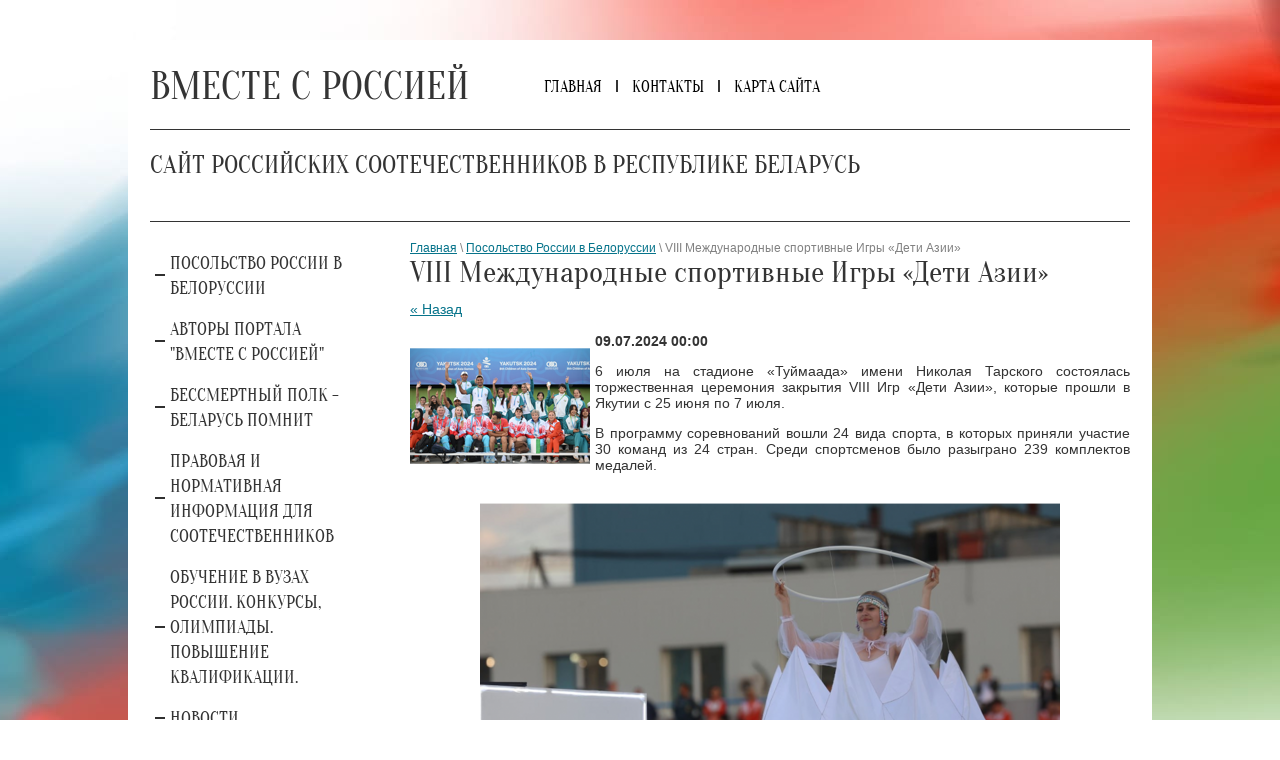

--- FILE ---
content_type: text/html; charset=utf-8
request_url: http://ross-bel.ru/posolstvo-rossii-v-belorussii/view/viii-mezhdunarodnye-sportivnye-igry-deti-azii
body_size: 12544
content:
                              <!doctype html>
 
<html lang="ru">
	 
	<head>
		 
		<meta charset="utf-8">
		 
		<meta name="robots" content="all"/>
		 <title>VIII Международные спортивные Игры «Дети Азии» Посольство России в Белоруссии </title> 
		<meta name="description" content="VIII Международные спортивные Игры «Дети Азии» Посольство России в Белоруссии ">
		 
		<meta name="keywords" content="VIII Международные спортивные Игры «Дети Азии» Посольство России в Белоруссии ">
		 
		<meta name="SKYPE_TOOLBAR" content="SKYPE_TOOLBAR_PARSER_COMPATIBLE">
		<meta name="viewport" content="width=device-width, height=device-height, initial-scale=1.0, maximum-scale=1.0, user-scalable=no">
		 
		<meta name="msapplication-tap-highlight" content="no"/>
		 
		<meta name="format-detection" content="telephone=no">
		 
		<meta http-equiv="x-rim-auto-match" content="none">
		 
		<!--  -->
		<link rel="stylesheet" href="/g/css/styles_articles_tpl.css">
		 
		<link rel="stylesheet" href="/t/v34/images/css/styles.css">
		 
		<link rel="stylesheet" href="/t/v34/images/css/designblock.scss.css">
		 
		<link rel="stylesheet" href="/t/v34/images/css/s3_styles.scss.css">
		 
		<script src="/g/libs/jquery/1.10.2/jquery.min.js"></script>
		 
		<script src="/g/s3/misc/adaptiveimage/1.0.0/adaptiveimage.js"></script>
		 
            <!-- 46b9544ffa2e5e73c3c971fe2ede35a5 -->
            <script src='/shared/s3/js/lang/ru.js'></script>
            <script src='/shared/s3/js/common.min.js'></script>
        <link rel='stylesheet' type='text/css' href='/shared/s3/css/calendar.css' /><link rel='stylesheet' type='text/css' href='/shared/highslide-4.1.13/highslide.min.css'/>
<script type='text/javascript' src='/shared/highslide-4.1.13/highslide.packed.js'></script>
<script type='text/javascript'>
hs.graphicsDir = '/shared/highslide-4.1.13/graphics/';
hs.outlineType = null;
hs.showCredits = false;
hs.lang={cssDirection:'ltr',loadingText:'Загрузка...',loadingTitle:'Кликните чтобы отменить',focusTitle:'Нажмите чтобы перенести вперёд',fullExpandTitle:'Увеличить',fullExpandText:'Полноэкранный',previousText:'Предыдущий',previousTitle:'Назад (стрелка влево)',nextText:'Далее',nextTitle:'Далее (стрелка вправо)',moveTitle:'Передвинуть',moveText:'Передвинуть',closeText:'Закрыть',closeTitle:'Закрыть (Esc)',resizeTitle:'Восстановить размер',playText:'Слайд-шоу',playTitle:'Слайд-шоу (пробел)',pauseText:'Пауза',pauseTitle:'Приостановить слайд-шоу (пробел)',number:'Изображение %1/%2',restoreTitle:'Нажмите чтобы посмотреть картинку, используйте мышь для перетаскивания. Используйте клавиши вперёд и назад'};</script>
<link rel="icon" href="/favicon.ico" type="image/x-icon">

		<link href="/g/s3/anketa2/1.0.0/css/jquery-ui.css" rel="stylesheet" type="text/css"/>
		 
		<script src="/g/libs/jqueryui/1.10.0/jquery-ui.min.js" type="text/javascript"></script>
		 		<script src="/g/s3/anketa2/1.0.0/js/jquery.ui.datepicker-ru.js"></script>
		 
		<link rel="stylesheet" href="/g/libs/photoswipe/4.1.0/photoswipe.css">
		 
		<link rel="stylesheet" href="/g/libs/photoswipe/4.1.0/default-skin/default-skin.css">
		 
		<script type="text/javascript" src="/g/libs/photoswipe/4.1.0/photoswipe.min.js"></script>
		 
		<script type="text/javascript" src="/g/libs/photoswipe/4.1.0/photoswipe-ui-default.min.js"></script>
		 
		<script src="/g/libs/jquery-bxslider/4.1.2/jquery.bxslider.min.js" type="text/javascript"></script>
		 
		<link rel="stylesheet" href="/g/libs/jquery-popover/0.0.3/jquery.popover.css">
		 
		<script src="/g/libs/jquery-popover/0.0.3/jquery.popover.min.js" type="text/javascript"></script>
		 
		<script src="/g/s3/misc/form/1.2.0/s3.form.js" type="text/javascript"></script>
		  
		<script type="text/javascript" src="/t/v34/images/js/main.js"></script>
		  
		<!--[if lt IE 10]> <script src="/g/libs/ie9-svg-gradient/0.0.1/ie9-svg-gradient.min.js"></script> <script src="/g/libs/jquery-placeholder/2.0.7/jquery.placeholder.min.js"></script> <script src="/g/libs/jquery-textshadow/0.0.1/jquery.textshadow.min.js"></script> <script src="/g/s3/misc/ie/0.0.1/ie.js"></script> <![endif]-->
		<!--[if lt IE 9]> <script src="/g/libs/html5shiv/html5.js"></script> <![endif]-->
		   
	</head>
	 
	<body>
		 
		<div class="wrapper editorElement layer-type-wrapper" >
			  <div class="side-panel side-panel-62 widget-type-side_panel editorElement layer-type-widget widget-25" data-layers="['widget-3':['tablet-landscape':'inSide','tablet-portrait':'inSide','mobile-landscape':'inSide','mobile-portrait':'inSide'],'widget-9':['tablet-landscape':'inSide','tablet-portrait':'inSide','mobile-landscape':'inSide','mobile-portrait':'inSide']]" data-phantom="1" data-position="left">
	<div class="side-panel-top">
		<div class="side-panel-button">
			<span class="side-panel-button-icon">
				<span class="side-panel-button-icon-line"></span>
				<span class="side-panel-button-icon-line"></span>
				<span class="side-panel-button-icon-line"></span>
			</span>
		</div>
		<div class="side-panel-top-inner" ></div>
	</div>
	<div class="side-panel-mask"></div>
	<div class="side-panel-content">
		<div class="side-panel-close"></div>		<div class="side-panel-content-inner"></div>
	</div>
</div>   
			<div class="editorElement layer-type-block ui-droppable block-2" >
				<div class="editorElement layer-type-block ui-droppable block-62" >
					<div class="editorElement layer-type-block ui-droppable block-3" >
						<div class="editorElement layer-type-block ui-droppable block-6" >
							<div class="layout column layout_6" >
								<div class="editorElement layer-type-block ui-droppable block-4" >
									<div class="site-name-3 widget-2 widget-type-site_name editorElement layer-type-widget">
										 <a href="http://ross-bel.ru"> 						 						 						<div class="sn-wrap">   
										<div class="sn-text">
											<div class="align-elem">
												ВМЕСТЕ С РОССИЕЙ
											</div>
										</div>
										  
									</div>
									 </a> 
							</div>
						</div>
					</div>
					<div class="layout column layout_8" >
						<div class="editorElement layer-type-block ui-droppable block-5" >
							<div class="widget-3 horizontal menu-7 wm-widget-menu widget-type-menu_horizontal editorElement layer-type-widget" data-screen-button="more" data-responsive-tl="button" data-responsive-tp="button" data-responsive-ml="columned" data-more-text="..." data-child-icons="0">
								 
								<div class="menu-button">
									Меню
								</div>
								 
								<div class="menu-scroll">
									     <ul><li class="menu-item"><a href="/" ><span class="menu-item-text">ГЛАВНАЯ</span></a></li><li class="delimiter"></li><li class="menu-item"><a href="/kontakty" ><span class="menu-item-text">КОНТАКТЫ</span></a></li><li class="delimiter"></li><li class="menu-item"><a href="/karta-sayta" ><span class="menu-item-text">КАРТА САЙТА</span></a></li></ul> 
								</div>
								 
							</div>
						</div>
					</div>
				</div>
				<div class="editorElement layer-type-block ui-droppable block-7" >
					<div class="layout column layout_13" >
						<div class="editorElement layer-type-block ui-droppable block-8" >
							<div class="site-description widget-4 widget-type-site_description editorElement layer-type-widget">
								 
								<div class="align-elem">
									САЙТ РОССИЙСКИХ СООТЕЧЕСТВЕННИКОВ В РЕСПУБЛИКЕ БЕЛАРУСЬ
								</div>
								 
							</div>
						</div>
					</div>
					<div class="layout column layout_14" >
						<div class="editorElement layer-type-block ui-droppable block-9" >
							    
						</div>
					</div>
				</div>
							</div>
			<div class="editorElement layer-type-block ui-droppable block-14" >
				<div class="editorElement layer-type-block ui-droppable block-15" >
					<div class="layout column layout_25" >
						<div class="editorElement layer-type-block ui-droppable block-16" >
							<div class="widget-9 dropdown menu-22 wm-widget-menu vertical widget-type-menu_vertical editorElement layer-type-widget" data-child-icons="0">
								   
								<div class="menu-button">
									Меню
								</div>
								 
								<div class="menu-scroll">
									  <ul><li class="opened active menu-item"><a href="/posolstvo-rossii-v-belorussii" ><span class="menu-item-text">Посольство России в Белоруссии</span></a></li><li class="menu-item"><a href="/analitika-portala-vmeste-s-rossiey" ><span class="menu-item-text">Авторы портала "Вместе с Россией"</span></a></li><li class="menu-item"><a href="/bessmertnyj-polk-belarus-pomnit" ><span class="menu-item-text">Бессмертный полк - Беларусь помнит</span></a></li><li class="menu-item"><a href="/pravovaya-i-normativnaya-informaciya-dlya-sootechestvennikov" ><span class="menu-item-text">Правовая и нормативная информация для соотечественников</span></a></li><li class="menu-item"><a href="/obuchenie-v-vuzah-rossii" ><span class="menu-item-text">Обучение в ВУЗах России. Конкурсы, олимпиады. Повышение квалификации.</span></a></li><li class="menu-item"><a href="/novosti1" ><span class="menu-item-text">Новости</span></a></li><li class="menu-item"><a href="https://xn--c1anggbdpdf.xn--p1ai" ><span class="menu-item-text">Союзное государство России и Белоруссии</span></a></li><li class="menu-item"><a href="/zhizn-organizaciy-rossiyskih-sootec" ><span class="menu-item-text">Жизнь российских соотечественников</span></a></li><li class="menu-item"><a href="/iz-pervyh-ust" ><span class="menu-item-text">Из первых уст</span></a></li><li class="menu-item"><a href="/proza-i-poeziya" ><span class="menu-item-text">Проза и поэзия</span></a></li><li class="menu-item"><a href="/arhiv-pechatnyh-vypuskov-almanaha" ><span class="menu-item-text">Архив печатных выпусков альманаха</span></a></li></ul> 
								</div>
								 
							</div>
						</div>
					</div>
					<div class="layout column layout_28" >
						<div class="editorElement layer-type-block ui-droppable block-17" >
							 
<div class="widget-45 path widget-type-path editorElement layer-type-widget" data-url="/posolstvo-rossii-v-belorussii"><a href="/">Главная</a> \ <a href="/posolstvo-rossii-v-belorussii">Посольство России в Белоруссии</a> \ VIII Международные спортивные Игры «Дети Азии»</div> 
							<h1 class="h1 widget-10 widget-type-h1 editorElement layer-type-widget">
								VIII Международные спортивные Игры «Дети Азии»
							</h1>
							<article class="content-27 content widget-11 widget-type-content editorElement layer-type-widget">
<table class="tab_null">
    <tr>
        <td class="td">
                                           <a href="javascript:history.go(-1)">&laquo; Назад</a><br /><br />
      <b>09.07.2024 00:00</b>                    <div class="art-tpl__thumb">
            <a class="highslide" href="/d/igry_deti_azii_2.png" onclick="return hs.expand(this);">              <img src="/thumb/2/CkkMe7nnfrBw9Y9QViShSA/180r160/d/igry_deti_azii_2.png" alt="VIII Международные спортивные Игры «Дети Азии»" title="VIII Международные спортивные Игры «Дети Азии»" />
            </a>          </div>
                      <p style="text-align: justify;">6 июля на стадионе &laquo;Туймаада&raquo; имени Николая Тарского состоялась торжественная церемония закрытия VIII Игр &laquo;Дети Азии&raquo;, которые прошли в Якутии с 25 июня по 7 июля.</p>

<p style="text-align: justify;">В программу соревнований вошли 24 вида спорта, в которых приняли участие 30 команд из 24 стран. Среди спортсменов было разыграно 239 комплектов медалей.</p>

<p style="text-align: center;"><img alt="Игры Дети Азии 1" height="434" src="/thumb/2/l_uPu-VBxFJtrjRr9MUDRg/580r450/d/igry_deti_azii_1.png" style="border-width: 0" width="580" /></p>

<p style="text-align: center;"><img alt="Игры Дети Азии 2" height="434" src="/thumb/2/GDVlviico_d0cvX6uaXKBA/580r450/d/igry_deti_azii_2.png" style="border-width: 0" width="580" /></p>

<p style="text-align: center;"><img alt="Игры Дети Азии 3" height="434" src="/thumb/2/_zHPmlIMooejP5Qjz-jV1w/580r450/d/igry_deti_azii_3.png" style="border-width: 0" width="580" /></p>

<p style="text-align: justify;">По итогам соревнований сборная Узбекистана стала лидером общекомандного медального зачета, завоевав 36 золотых, 31 серебряную и 21 бронзовую награды. Сборная Сибирского федерального округа заняла второе место (31-31-32), а сборная Республики Беларусь - третье (27-21-30).</p>

<p style="text-align: justify;">Якутия &mdash; самая крупная административно-территориальная единица в мире и самый крупный субъект Российской Федерации. Столица республики Якутск является самым большим городом, построенным на вечной мерзлоте. Именно в Якутске в 1996 году впервые состоялись игры &laquo;Дети Азии&raquo;. Они зародились в честь 100-летия современного олимпийского движения и продвигают его ценности: взаимоуважение, дружбу, развитие личности.&nbsp;</p>

<p>&nbsp;</p>

<p style="text-align: right;"><i><a href="https://yakutsk2024.org/" target="_blank">yakutsk2024.org</a></i></p>
      <br clear="all" />
            <br />
             
                        </td>
                </tr>
</table>
</article>
						</div>
					</div>
				</div>
				<div class="title-page">
					<div class="editorElement layer-type-block ui-droppable block-18" >
						  	    
    
    
    
        
    		<div class="blocklist blocklist-63 widget-42 horizontal_mode widget-type-block_list editorElement layer-type-widget" data-slider="0,0,0,0,0" data-swipe="0,0,0,0,0" data-setting-mode="horizontal" data-setting-pause="4000" data-setting-auto="1" data-setting-controls="1,1,1,1,1" data-setting-pager="1,1,1,1,1" data-setting-pager_selector=".blocklist-63 .pager-wrap" data-setting-prev_selector=".blocklist-63 .prev" data-setting-next_selector=".blocklist-63 .next" data-setting-count="3,3,3,3,3" data-setting-columns="auto,2,1,1,1" data-setting-move="" data-setting-prev_text="" data-setting-next_text="" data-setting-auto_controls_selector=".blocklist-63 .auto_controls" data-setting-auto_controls="0,0,0,0,0" data-setting-autoControlsCombine="0" data_photo_swipe="0" item_id="63" data-setting-vertical_aligner="none">

                        			<div class="body-outer" data-columns="0,0,0,0,0">
				<div class="body">
					<div class="swipe-shadow-left"></div>
					<div class="swipe-shadow-right"></div>
					<div class="list"><div class="item-outer"><div class="item"><div class="image"><a href="http://ross-bel.ru/nashi-partnery"><span class="img-convert img-cover"><img src="/thumb/2/khpPVgOoUFAxyjeF4GvG6g/1000r/d/nashi_partnery.jpg" alt="Наши Партнеры"></span></a><div class="image-inner"><span class="title"><span class="align-elem">Наши Партнеры</span></span><div class="text"><div class="align-elem"><a href="/nashi-partnery">Здесь представлены организации, учреждения, общественные объединения, информационные ресурсы с которыми сотрудничает сайт &quot;Вместе с Россией&quot;.</a></div></div><div class="more"><a  data-wr-class="popover-wrap-63" href="http://ross-bel.ru/nashi-partnery"><span class="align-elem">подробнее</span></a></div></div></div></div></div></div>
				</div>
			</div>
                                			<div class="controls">
				<span class="prev"></span>
				<span class="next"></span>
			</div>
            
			<div class="bx-pager-wrap">
				<div class="bx-auto_controls">
                            			<div class="auto_controls"></div>
            
                            			<div class="pager-wrap"></div>
            
				</div>
			</div>

		</div>

        
      
					</div>
				</div>
				<div class="editorElement layer-type-block ui-droppable block-19" >
					<div class="layout column layout_33" >
						<div class="editorElement layer-type-block ui-droppable block-20" >
							  	    
    
    
    
        
    		<div class="blocklist blocklist-66 widget-44 horizontal_mode widget-type-block_list editorElement layer-type-widget" data-slider="0,0,0,0,0" data-swipe="0,0,0,0,0" data-setting-mode="horizontal" data-setting-pause="4000" data-setting-auto="1" data-setting-controls="1,1,1,1,1" data-setting-pager="1,1,1,1,1" data-setting-pager_selector=".blocklist-66 .pager-wrap" data-setting-prev_selector=".blocklist-66 .prev" data-setting-next_selector=".blocklist-66 .next" data-setting-count="3,3,3,3,3" data-setting-columns="auto,1,1,1,1" data-setting-move="" data-setting-prev_text="" data-setting-next_text="" data-setting-auto_controls_selector=".blocklist-66 .auto_controls" data-setting-auto_controls="0,0,0,0,0" data-setting-autoControlsCombine="0" data_photo_swipe="0" item_id="66" data-setting-vertical_aligner="none">

                        			<div class="body-outer" data-columns="0,0,0,0,0">
				<div class="body">
					<div class="swipe-shadow-left"></div>
					<div class="swipe-shadow-right"></div>
					<div class="list"><div class="item-outer"><div class="item"><div class="image"><a href="rybuf? Андрей Геращенко, книга, скачать, витебск, вов,"><span class="img-convert img-cover"><img src="/thumb/2/JF_3py4A9qHxELTft0z5KA/936r/d/belorussiya_v_gody_vov.jpg" alt="&quot;Белоруссия в годы Великой Отечественной войны&quot;"></span></a><div class="image-inner"><span class="title"><a href="rybuf? Андрей Геращенко, книга, скачать, витебск, вов,"><span class="align-elem">&quot;Белоруссия в годы Великой Отечественной войны&quot;</span></a></span><div class="text"><div class="align-elem"><a href="https://xn--80afgbzril6f.xn--90ais/wp-content/uploads/2020/06/%D0%91%D0%B5%D0%BB%D0%BE%D1%80%D1%83%D1%81%D1%81%D0%B8%D1%8F-%D0%B2_%D0%B3%D0%BE%D0%B4%D1%8B_%D0%92%D0%B5%D0%BB%D0%B8%D0%BA%D0%BE%D0%B9_%D0%9E%D1%82%D0%B5%D1%87%D0%B5%D1%81%D1%82%D0%B2%D0%B5%D0%BD%D0%BD%D0%BE%D0%B9_%D0%B2%D0%BE%D0%B9%D0%BD%D1%8B.pdf">Геращенко А.Е.: Белоруссия в годы Великой Отечественной войны</a></div></div></div></div></div></div><div class="item-outer"><div class="item"><div class="image"><span class="img-convert img-cover"><img src="/thumb/2/BNq-7IpB1_MgA9qvaMeMrA/936r/d/rasstreljannoe-detstvo-donbassa.jpg" alt="Советуем прочесть!"></span><div class="image-inner"><span class="title"><span class="align-elem">Советуем прочесть!</span></span><div class="text"><div class="align-elem"><p><a href="https://cloud.oprf.ru/s/mmwc6NobXy7Stbg">Сорока А.Б., Белов С.А., Чигрина О.А., Ткаченко Ю.С., &quot;Расстрелянное детство Донбасса&quot;, Луганск, &quot;Паблисити&quot;, 2021 год.</a></p></div></div></div></div></div></div></div>
				</div>
			</div>
                                			<div class="controls">
				<span class="prev"></span>
				<span class="next"></span>
			</div>
            
			<div class="bx-pager-wrap">
				<div class="bx-auto_controls">
                            			<div class="auto_controls"></div>
            
                            			<div class="pager-wrap"></div>
            
				</div>
			</div>

		</div>

        
      
						</div>
					</div>
					<div class="layout column layout_35" >
						<div class="editorElement layer-type-block ui-droppable block-21" >
							  	
	
	
	
	
	<div class="news-34 news-block widget-14 horizontal widget-type-news editorElement layer-type-widget" data-slider="0,0,0,0,0" data-swipe="0,0,0,0,0" data-setting-mode="horizontal" data-setting-pause="4000" data-setting-auto="1" data-setting-controls="1,1,1,1,1" data-setting-pager="1,1,1,1,1" data-setting-pager_selector=".news-34 .pager-wrap" data-setting-prev_selector=".news-34 .prev" data-setting-next_selector=".news-34 .next" data-setting-count="3,3,3,3,3" data-setting-columns="auto,1,1,1,1" data-setting-move="" data-setting-prev_text="" data-setting-next_text="" data-setting-auto_controls_selector=".news-34 .auto_controls" data-setting-auto_controls="0,0,0,0,0" data-setting-autoControlsCombine="0">

					<div class="news__header">
				<div class="news__title"><div class="align-elem">Последние новости</div></div>
									<a class="all_link" href="/analitika-portala-vmeste-s-rossiey"><span class="align-elem">все новости</span></a>
						</div>
				<div class="body-outer">
			<div class="body">
				<div class="swipe-shadow-left"></div>
				<div class="swipe-shadow-right"></div>
				<div class="news__list"><div class="item-outer"><div class="item"><div class="item__image"><a href="/analitika-portala-vmeste-s-rossiey/news_post/nikolaj-sergeev-soyuznoe-gosudarstvo-i-voprosy-bezopasnosti-v-sovremennyh-usloviyah-tyurkizm"><span class="img-convert img-cover"><img src="/thumb/2/a10dOQGTjSxN8Z3pWRj0cg/290r/d/zastavka_983599.jpg" alt=""></span></a></div><div class="item__date"><span>20.01.26</span></div><div class="item__title"><a href="/analitika-portala-vmeste-s-rossiey/news_post/nikolaj-sergeev-soyuznoe-gosudarstvo-i-voprosy-bezopasnosti-v-sovremennyh-usloviyah-tyurkizm"><span class="align-elem">Николай Сергеев. Союзное государство и вопросы безопасности  в современных условиях. Тюркизм</span></a></div><div class="item__text"><div class="align-elem"><p style="text-align: justify;">Может показаться почти невероятным, но помощь турецким тюркистам, этим строителям этнически однородной Турции, пришла из Москвы, точнее, от правительства большевиков, для которых не существовало такого понятия, как национальные интересы России. Помимо того, вождям большевиков были глубоко чужды такие &laquo;старорежимные сантименты&raquo;, как покровительство и защита христианских народов, уже не одно столетие находившихся под турецким владычеством и всё это время непрерывно боровшихся за свою свободу.</p></div></div></div></div><div class="item-outer"><div class="item"><div class="item__image"><a href="/analitika-portala-vmeste-s-rossiey/news_post/andrej-gerashchenko-rossii-nuzhen-analog-doktriny-monro"><span class="img-convert img-cover"><img src="/thumb/2/vaf6iyeTfJgT-52q3NqQ3w/290r/d/grenlandiya_cveta_flaga_ssha.png" alt=""></span></a></div><div class="item__date"><span>17.01.26</span></div><div class="item__title"><a href="/analitika-portala-vmeste-s-rossiey/news_post/andrej-gerashchenko-rossii-nuzhen-analog-doktriny-monro"><span class="align-elem">Андрей Геращенко. России нужен аналог доктрины Монро</span></a></div><div class="item__text"><div class="align-elem"><p style="text-align: justify;">Бросать вызов в планетарном масштабе ни Россия, ни Китай США не могут, так как значительно уступают США по геополитической мощи. Соответственно, нужно очертить те территории и зоны, которые являются жизненно важными для России и которые Россия может удерживать и контролировать. Иными словами, нам нужен свой аналог доктрины Монро, который нужно проработать, озвучить и претворять в жизнь.</p></div></div></div></div><div class="item-outer"><div class="item"><div class="item__image"><a href="/analitika-portala-vmeste-s-rossiey/news_post/lev-krishtapovich-doktor-filosofskih-nauk-rossiya-belarus-ukraina-vse-eto-edinaya-russkaya-zemlya"><span class="img-convert img-cover"><img src="/thumb/2/OoTu53mzGiLTX6wO14BZ6w/290r/d/zagorulskij.jpg" alt=""></span></a></div><div class="item__date"><span>16.01.26</span></div><div class="item__title"><a href="/analitika-portala-vmeste-s-rossiey/news_post/lev-krishtapovich-doktor-filosofskih-nauk-rossiya-belarus-ukraina-vse-eto-edinaya-russkaya-zemlya"><span class="align-elem">Лев Криштапович, доктор философских наук. Россия, Беларусь, Украина – все это единая Русская земля</span></a></div><div class="item__text"><div class="align-elem"><p style="text-align: justify;">Историк, археолог, культуролог, обладавший какой-то невероятной эстетикой исторического мышления, притягивавший к себе и влюблявший в себя всех, кому посчастливилось учиться и работать с ним. Творческая деятельность Эдуарда Михайловича Загорульского уникальна и многообразна, начиная от работ по воссозданию летописного Минска и кончая глубокими философско-историческими исследованиями по этногенезу восточнославянских племен, их трансформации в древнерусскую народность. Его работы не утратили своей научности, как и пятьдесят-шестьдесят лет тому назад. Можно сказать, что Эдуард Михайлович писал свои работы не для актуальности, а для вечности. С одной такой вековечной работой в сокращенном варианте мы решили познакомить наших читателей. Она называется &laquo;Общие этнические корни белорусов, русских и украинцев&raquo;.</p></div></div></div></div><div class="item-outer"><div class="item"><div class="item__image"><a href="/analitika-portala-vmeste-s-rossiey/news_post/andrej-gerashchenko-tramp-i-novyj-mir-postroennyj-na-diktate-sily"><span class="img-convert img-cover"><img src="/thumb/2/UW-3zhtBTuBEfE6tr80I-g/290r/d/amerikanskie_sankcii.jpg" alt=""></span></a></div><div class="item__date"><span>12.01.26</span></div><div class="item__title"><a href="/analitika-portala-vmeste-s-rossiey/news_post/andrej-gerashchenko-tramp-i-novyj-mir-postroennyj-na-diktate-sily"><span class="align-elem">Андрей Геращенко. Трамп и новый мир, построенный на диктате силы</span></a></div><div class="item__text"><div class="align-elem"><p style="text-align: justify;">США, ведомые Трампом, и сам американский империализм в целом просто показали своё истинное хищное волчье обличье, сбросив надоевшую овечью шкуру &laquo;поборника демократии и планетарного прогресса&raquo; - эта овечья шкура давно Штатам надоела, так как стала просто &laquo;затруднять движения&raquo; по поеданию ещё пока живых других овец. Достаточно красноречиво такая позиция описана в басне Ивана Крылова &laquo;Волк и ягнёнок&raquo;, где волк устал от препирательств по поводу &laquo;соблюдения законности&raquo; и объявил свой вердикт:&nbsp;<em>&laquo;Ты виноват уж тем, что хочется мне кушать&raquo;.&nbsp;Сказал и в тёмный лес Ягнёнка поволок&raquo;.</em></p></div></div></div></div><div class="item-outer"><div class="item"><div class="item__image"><a href="/analitika-portala-vmeste-s-rossiey/news_post/nikolaj-sergeev-ob-idejnyh-osnovah-stroitelstva-soyuznogo-gosudarstva-chast-2"><span class="img-convert img-cover"><img src="/thumb/2/gvgu2At1Nyw3e4qGdaD_jA/290r/d/zasstavka-2.jpg" alt=""></span></a></div><div class="item__date"><span>30.12.25</span></div><div class="item__title"><a href="/analitika-portala-vmeste-s-rossiey/news_post/nikolaj-sergeev-ob-idejnyh-osnovah-stroitelstva-soyuznogo-gosudarstva-chast-2"><span class="align-elem">Николай Сергеев. Об идейных основах строительства Союзного государства. Часть 2</span></a></div><div class="item__text"><div class="align-elem"><p style="text-align: justify;">Необходимо ясно отдавать себе отчёт, что без создания единого гуманитарного пространства Союзного государства с общерусской мировоззренческой основой все другие интеграционные проекты (экономические, политические, военные) будут иметь неустойчивую основу, лишенную глубинной поддержки со стороны населения, особенно молодежи. Поэтому инвестиции в общее гуманитарное образование &mdash; это стратегический вклад в будущее единство и процветание Союзного государства и Русской цивилизации.</p></div></div></div></div></div>
			</div>
		</div>
		<div class="news__footer">
			<div class="news__all"></div>
		</div>
							<div class="controls">
				<span class="prev"></span>
				<span class="next"></span>
			</div>
			
		<div class="bx-pager-wrap">
			<div class="bx-auto_controls">
									<div class="auto_controls"></div>
			
									<div class="pager-wrap"></div>
			
			</div>
		</div>
	</div>
  
						</div>
					</div>
				</div>
			</div>
			<div class="editorElement layer-type-block ui-droppable block-30" >
				<div class="editorElement layer-type-block ui-droppable block-31" >
					<div class="layout column layout_51" >
						<div class="editorElement layer-type-block ui-droppable block-32" >
							              <div class="up-52 widget-20 up_button widget-type-button_up editorElement layer-type-widget" data-speed="900">
			<div class="icon"></div>
		</div>          
						</div>
					</div>
					<div class="layout column layout_53" >
						<div class="editorElement layer-type-block ui-droppable block-33" >
							<div class="widget-21 horizontal menu-54 wm-widget-menu widget-type-menu_horizontal editorElement layer-type-widget" data-screen-button="none" data-responsive-tl="button" data-responsive-tp="button" data-responsive-ml="columned" data-more-text="..." data-child-icons="0">
								 
								<div class="menu-button">
									Меню
								</div>
								 
								<div class="menu-scroll">
									     <ul><li class="menu-item"><a href="/" ><span class="menu-item-text">ГЛАВНАЯ</span></a></li><li class="delimiter"></li><li class="menu-item"><a href="/kontakty" ><span class="menu-item-text">КОНТАКТЫ</span></a></li><li class="delimiter"></li><li class="menu-item"><a href="/karta-sayta" ><span class="menu-item-text">КАРТА САЙТА</span></a></li></ul> 
								</div>
								 
							</div>
						</div>
					</div>
				</div>
				<div class="editorElement layer-type-block ui-droppable block-34" >
					<div class="layout column layout_56" >
						<div class="editorElement layer-type-block ui-droppable block-35" >
							<div class="site-copyright widget-22 widget-type-site_copyright editorElement layer-type-widget">
								 
								<div class="align-elem">
									   Copyright &copy; 2013 - 2026									<br />
									 Вместе с Россией  
								</div>
								 
							</div>
						</div>
					</div>
					<div class="layout column layout_58" >
						<div class="editorElement layer-type-block ui-droppable block-36" >
							<div class="site-counters widget-23 widget-type-site_counters editorElement layer-type-widget">
								 <!-- Yandex.Metrika informer -->
<a href="http://metrika.yandex.ru/stat/?id=23550424&amp;from=informer"
target="_blank" rel="nofollow"><img src="//bs.yandex.ru/informer/23550424/3_1_FFFFFFFF_EFEFEFFF_0_pageviews"
style="width:88px; height:31px; border:0;" alt="Яндекс.Метрика" title="Яндекс.Метрика: данные за сегодня (просмотры, визиты и уникальные посетители)" onclick="try{Ya.Metrika.informer({i:this,id:23550424,lang:'ru'});return false}catch(e){}"/></a>
<!-- /Yandex.Metrika informer -->

<!-- Yandex.Metrika counter -->
<script type="text/javascript">
(function (d, w, c) {
    (w[c] = w[c] || []).push(function() {
        try {
            w.yaCounter23550424 = new Ya.Metrika({id:23550424,
                    clickmap:true,
                    trackLinks:true,
                    accurateTrackBounce:true});
        } catch(e) { }
    });

    var n = d.getElementsByTagName("script")[0],
        s = d.createElement("script"),
        f = function () { n.parentNode.insertBefore(s, n); };
    s.type = "text/javascript";
    s.async = true;
    s.src = (d.location.protocol == "https:" ? "https:" : "http:") + "//mc.yandex.ru/metrika/watch.js";

    if (w.opera == "[object Opera]") {
        d.addEventListener("DOMContentLoaded", f, false);
    } else { f(); }
})(document, window, "yandex_metrika_callbacks");
</script>
<noscript><div><img src="//mc.yandex.ru/watch/23550424" style="position:absolute; left:-9999px;" alt="" /></div></noscript>
<!-- /Yandex.Metrika counter -->

<!--LiveInternet counter--><script type="text/javascript"><!--
document.write("<a href='http://www.liveinternet.ru/click' "+
"target=_blank><img src='//counter.yadro.ru/hit?t13.4;r"+
escape(document.referrer)+((typeof(screen)=="undefined")?"":
";s"+screen.width+"*"+screen.height+"*"+(screen.colorDepth?
screen.colorDepth:screen.pixelDepth))+";u"+escape(document.URL)+
";"+Math.random()+
"' alt='' title='LiveInternet: показано число просмотров за 24"+
" часа, посетителей за 24 часа и за сегодня' "+
"border='0' width='88' height='31'><\/a>")
//--></script><!--/LiveInternet-->

<!-- Rating@Mail.ru counter -->
<script type="text/javascript">//<![CDATA[
var _tmr = _tmr || [];
_tmr.push({id: "2461196", type: "pageView", start: (new Date()).getTime()});
(function (d, w) {
   var ts = d.createElement("script"); ts.type = "text/javascript"; ts.async = true;
   ts.src = (d.location.protocol == "https:" ? "https:" : "http:") + "//top-fwz1.mail.ru/js/code.js";
   var f = function () {var s = d.getElementsByTagName("script")[0]; s.parentNode.insertBefore(ts, s);};
   if (w.opera == "[object Opera]") { d.addEventListener("DOMContentLoaded", f, false); } else { f(); }
})(document, window);
//]]></script><noscript><div style="position:absolute;left:-10000px;">
<img src="//top-fwz1.mail.ru/counter?id=2461196;js=na" style="border:0;" height="1" width="1" alt="Рейтинг@Mail.ru" />
</div></noscript>
<!-- //Rating@Mail.ru counter -->


<!-- Rating@Mail.ru logo -->
<a href="http://top.mail.ru/jump?from=2461196">
<img src="//top-fwz1.mail.ru/counter?id=2461196;t=395;l=1" 
style="border:0;" height="31" width="88" alt="Рейтинг@Mail.ru" /></a>
<!-- //Rating@Mail.ru logo -->
<!--__INFO2026-01-29 17:29:48INFO__-->
 
							</div>
						</div>
					</div>
					<div class="layout column layout_60" >
						<div class="editorElement layer-type-block ui-droppable block-37" >
							  <div class="mega-copyright widget-24  widget-type-mega_copyright editorElement layer-type-widget"><span style='font-size:14px;' class='copyright'>Разработка интернет-магазинов <a target="_blank" href="https://megagroup.by/shop2/solutions" rel="nofollow">Мegagroup.by</a></span></div>  
						</div>
					</div>
				</div>
			</div>
		</div>
	</div>
</div>

<!-- assets.bottom -->
<!-- </noscript></script></style> -->
<script src="/my/s3/js/site.min.js?1769681696" ></script>
<script src="/my/s3/js/site/defender.min.js?1769681696" ></script>
<script src="https://cp.onicon.ru/loader/53cc969e72d22c3b36000154.js" data-auto async></script>
<script >/*<![CDATA[*/
var megacounter_key="9aee2a2cdc04e66fd01b4554c3db1cca";
(function(d){
    var s = d.createElement("script");
    s.src = "//counter.megagroup.ru/loader.js?"+new Date().getTime();
    s.async = true;
    d.getElementsByTagName("head")[0].appendChild(s);
})(document);
/*]]>*/</script>
<script >/*<![CDATA[*/
$ite.start({"sid":616430,"vid":618179,"aid":676673,"stid":1,"cp":24,"active":true,"domain":"ross-bel.ru","lang":"ru","trusted":false,"debug":false,"captcha":3});
/*]]>*/</script>
<!-- /assets.bottom -->
</body>
 
</html>

--- FILE ---
content_type: text/css
request_url: http://ross-bel.ru/t/v34/images/css/styles.css
body_size: 41843
content:
@import "fonts.css";

@import "fonts.css";
.wrapper {
  /* tooltip */
  /* tooltip for horizontal */
}
html.wrapper{
  font-family: sans-serif;
  -ms-text-size-adjust: 100%;
  -webkit-text-size-adjust: 100%;
}
.wrapper body {
  margin: 0;
  background: #fff;
  -webkit-font-smoothing: antialiased;
  -moz-osx-font-smoothing: grayscale;
}
.wrapper body::before {
  content: "";
  height: 1px;
  display: block;
  margin-top: -1px;
}
.wrapper article, .wrapper aside, .wrapper details, .wrapper figcaption, .wrapper figure, .wrapper footer, .wrapper header, .wrapper hgroup, .wrapper main, .wrapper menu, .wrapper nav, .wrapper section, .wrapper summary {
  display: block;
}
.wrapper audio, .wrapper canvas, .wrapper progress, .wrapper video {
  display: inline-block;
  vertical-align: baseline;
}
.wrapper audio:not([controls]) {
  display: none;
  height: 0;
}
.wrapper [hidden], .wrapper template {
  display: none;
}
.wrapper a {
  background-color: transparent;
  color: inherit;
}
.wrapper a:active, .wrapper a:hover {
  outline: 0;
}
.wrapper abbr[title] {
  border-bottom: 1px dotted;
}
.wrapper b, .wrapper strong {
  font-weight: bold;
}
.wrapper dfn {
  font-style: italic;
}
.wrapper h1 {
  margin: 0;
  font-size: inherit;
  font-weight: inherit;
}
.wrapper mark {
  background: #ff0;
  color: #000;
}
.wrapper small {
  font-size: 80%;
}
.wrapper sub, .wrapper sup {
  font-size: 75%;
  line-height: 0;
  position: relative;
  vertical-align: baseline;
}
.wrapper sup {
  top: -0.5em;
}
.wrapper sub {
  bottom: -0.25em;
}
.wrapper img {
  border: 0;
}
.wrapper svg:not(:root) {
  overflow: hidden;
}
.wrapper figure {
  margin: 1em 40px;
}
.wrapper hr {
  box-sizing: content-box;
  height: 0;
}
.wrapper pre {
  overflow: auto;
}
.wrapper code, .wrapper kbd, .wrapper pre, .wrapper samp {
  font-family: monospace, monospace;
  font-size: 1em;
}
.wrapper button, .wrapper input, .wrapper optgroup, .wrapper select, .wrapper textarea {
  color: #000;
  font: inherit;
  margin: 0;
}
.wrapper button {
  overflow: visible;
}
.wrapper button, .wrapper select {
  text-transform: none;
}
.wrapper button, html.wrapperinput[type="button"], .wrapper input[type="reset"], .wrapper input[type="submit"] {
  -webkit-appearance: button;
  cursor: pointer;
}
.wrapper button[disabled], html.wrapperinput[disabled] {
  cursor: default;
}
.wrapper button::-moz-focus-inner, .wrapper input::-moz-focus-inner {
  border: 0;
  padding: 0;
}
.wrapper input {
  line-height: normal;
}
.wrapper input[type="checkbox"], .wrapper input[type="radio"] {
  box-sizing: border-box;
  padding: 0;
}
.wrapper input[type="number"]::-webkit-inner-spin-button, .wrapper input[type="number"]::-webkit-outer-spin-button {
  height: auto;
}
.wrapper input[type="search"] {
  -webkit-appearance: textfield;
  box-sizing: content-box;
}
.wrapper input[type="search"]::-webkit-search-cancel-button, .wrapper input[type="search"]::-webkit-search-decoration {
  -webkit-appearance: none;
}
.wrapper fieldset {
  border: 1px solid silver;
  margin: 0 2px;
  padding: 0.35em 0.625em 0.75em;
}
.wrapper legend {
  border: 0;
  padding: 0;
}
.wrapper textarea {
  overflow: auto;
}
.wrapper optgroup {
  font-weight: bold;
}
.wrapper table {
  border-collapse: collapse;
  border-spacing: 0;
}
.wrapper body.noscroll {
  overflow: hidden !important;
}
.wrapper .removed, .wrapper .hidden {
  display: none !important;
}
.wrapper .editorElement, .wrapper .layout {
  box-sizing: border-box;
  padding-top: 0.02px;
  padding-bottom: 0.02px;
}
.wrapper .editorElement {
  word-wrap: break-word;
  overflow-wrap: break-word;
}
.wrapper .vertical-middle {
  white-space: nowrap;
}
.wrapper .vertical-middle > * {
  white-space: normal;
  display: inline-block;
  vertical-align: middle;
}
.wrapper .vertical-middle::after {
  height: 100%;
  width: 0;
  display: inline-block;
  vertical-align: middle;
  content: "";
}
.wrapper .wrapper {
  margin: 0 auto;
  height: auto !important;
  height: 100%;
  min-height: 100%;
  min-height: 100vh;
  overflow: hidden;
  max-width: 100%;
}
.wrapper .wrapper > * {
  max-width: 100%;
}
.wrapper .editorElement .removed + .delimiter, .wrapper .editorElement .delimiter:first-child {
  display: none;
}
.wrapper .wm-input-default {
  border: none;
  background: none;
  padding: 0;
}
@keyframes show_hide {
  0% {
    left: 85%;
    opacity: 0;
    width: auto;
    height: auto;
    padding: 5px 10px;
    font-size: 12px;
  }
  20% {
    left: 100%;
    opacity: 1;
    width: auto;
    height: auto;
    padding: 5px 10px;
    font-size: 12px;
  }
  100% {
    left: 100%;
    opacity: 1;
    width: auto;
    height: auto;
    padding: 5px 10px;
    font-size: 12px;
  }
}
@keyframes show_hide_after {
  0% {
    width: 5px;
    height: 5px;
  }
  100% {
    width: 5px;
    height: 5px;
  }
}
@keyframes horizontal_show_hide {
  0% {
    top: 95%;
    opacity: 0;
    width: 100%;
    height: auto;
    padding: 5px 10px;
    font-size: 12px;
  }
  20% {
    top: 100%;
    opacity: 1;
    width: 100%;
    height: auto;
    padding: 5px 10px;
    font-size: 12px;
  }
  100% {
    top: 100%;
    opacity: 1;
    width: 100%;
    height: auto;
    padding: 5px 10px;
    font-size: 12px;
  }
}
.wrapper .wm-tooltip {
  display: none;
  position: absolute;
  z-index: 100;
  top: 100%;
  left: 0;
  background: #fbfddd;
  color: #ca3841;
  padding: 5px 10px;
  border-radius: 3px;
  box-shadow: 1px 2px 3px rgba(0, 0, 0, .3);
  white-space: normal;
  box-sizing: border-box;
}
.wrapper .wm-tooltip::after {
  content: "";
  font-size: 0;
  background: inherit;
  width: 5px;
  height: 5px;
  position: absolute;
  top: 0;
  left: 50%;
  margin: -2px 0 0;
  box-shadow: 0 1px 0 rgba(0, 0, 0, .1), 0 2px 0 rgba(0, 0, 0, .1);
  transform: rotate(45deg);
}
.wrapper .error .wm-tooltip {
  display: block;
  padding: 0;
  font-size: 0;
  animation: horizontal_show_hide 4s;
}
.wrapper .error .wm-tooltip::after {
  left: 50%;
  top: 0;
  margin: -2px 0 0;
  box-shadow: 0 -1px 0 rgba(0, 0, 0, .1), 0 -2px 0 rgba(0, 0, 0, .1);
  width: 0;
  height: 0;
  animation: show_hide_after 4s;
}
.wrapper .horizontal_mode .wm-tooltip {
  top: 100%;
  left: 0;
  width: 100%;
  white-space: normal;
  margin: 5px 0 0;
  text-align: center;
}
.wrapper .horizontal_mode .wm-tooltip::after {
  left: 50%;
  top: 0;
  margin: -2px 0 0;
  box-shadow: 0 -1px 0 rgba(0, 0, 0, .1), 0 -2px 0 rgba(0, 0, 0, .1);
}
.wrapper .error .horizontal_mode .wm-tooltip, .wrapper .horizontal_mode .error .wm-tooltip {
  animation: horizontal_show_hide 4s;
}
@media all and (max-width: 960px) {
  .wrapper .wm-tooltip {
    top: 100%;
    left: 0;
    width: 100%;
    white-space: normal;
    margin: 5px 0 0;
    text-align: center;
  }
  .wrapper .wm-tooltip::after {
    left: 50%;
    top: 0;
    margin: -2px 0 0;
    box-shadow: 0 -1px 0 rgba(0, 0, 0, .1), 0 -2px 0 rgba(0, 0, 0, .1);
  }
  .wrapper .error .wm-tooltip {
    animation: horizontal_show_hide 4s;
  }
}
.wrapper table.table0 td, .wrapper table.table1 td, .wrapper table.table2 td, .wrapper table.table2 th {
  padding: 5px;
  border: 1px solid #dedede;
  vertical-align: top;
}
.wrapper table.table0 td {
  border: none;
}
.wrapper table.table2 th {
  padding: 8px 5px;
  background: #eb3c3c;
  border: 1px solid #dedede;
  font-weight: normal;
  text-align: left;
  color: #fff;
}
.wrapper .for-mobile-view {
  overflow: auto;
}
.wrapper .side-panel, .wrapper .side-panel-button, .wrapper .side-panel-mask, .wrapper .side-panel-content {
  display: none;
}
.wrapper .align-elem {
  flex-grow: 1;
  max-width: 100%;
}
.wrapper html.mobile div {
  background-attachment: scroll;
}
.wrapper .ui-datepicker {
  font-size: 14px !important;
  z-index: 999999 !important;
}
.wrapper .wm-video {
  position: absolute;
  z-index: 0;
  top: 0;
  left: 0;
  right: 0;
  bottom: 0;
  overflow: hidden;
  width: 100%;
  height: 100%;
}
.wrapper .wm-video video {
  max-width: 100%;
  min-width: 100%;
  min-height: 100%;
  position: absolute;
  top: 50%;
  left: 50%;
  transform: translate(-50%, -50%);
}
.wrapper .wm-video.vertical video {
  max-width: none;
  max-height: 100%;
}
.wrapper body {
  background: #fff;
}
.wrapper .wrapper {
  position: relative;
  font-family: Arial, Helvetica, sans-serif;
  color: #000;
  font-style: normal;
  line-height: 1.2;
  letter-spacing: 0;
  text-transform: none;
  text-decoration: none;
  font-size: 12px;
  display: block;
  -webkit-flex-direction: column;
  -moz-flex-direction: column;
  flex-direction: column;
}
.wrapper .block-2 {
  margin: 0;
  border: none;
  position: relative;
  top: 0;
  left: 0;
  width: auto;
  min-height: 1200px;
  background: url("../images/background.jpg?1533281482322") left 50% top 0px / auto auto no-repeat;
  z-index: 3;
  text-align: left;
  display: block;
  -webkit-flex-direction: column;
  -moz-flex-direction: column;
  flex-direction: column;
  right: 0;
  -webkit-border-radius: none;
  -moz-border-radius: none;
  border-radius: none;
  text-decoration: none;
  padding-top: 40px;
  padding-bottom: 40px;
}
.wrapper .block-62 {
  margin: 0 auto;
  border: none;
  position: relative;
  top: 0;
  left: 0;
  width: 1024px;
  min-height: 0;
  background: #fff;
  max-width: 100%;
  z-index: 1;
  text-align: center;
  display: block;
  -webkit-flex-direction: column;
  -moz-flex-direction: column;
  flex-direction: column;
  text-decoration: none;
  -webkit-border-radius: none;
  -moz-border-radius: none;
  border-radius: none;
  padding-left: 22px;
  padding-right: 22px;
}
.wrapper .block-3 {
  margin: 0;
  position: relative;
  top: 0;
  left: 0;
  width: auto;
  min-height: 0;
  z-index: 3;
  text-align: left;
  display: block;
  -webkit-flex-direction: column;
  -moz-flex-direction: column;
  flex-direction: column;
  right: 0;
  max-width: 100%;
  -webkit-justify-content: flex-start;
  -moz-justify-content: flex-start;
  justify-content: flex-start;
  padding-bottom: 20px;
  text-decoration: none;
}
.wrapper .block-6 .layout_6 {
  display: -webkit-flex;
  display: flex;
  -webkit-flex-direction: column;
  -moz-flex-direction: column;
  flex-direction: column;
}
.wrapper .block-6 .layout_8 {
  -webkit-flex: 1 0 0px;
  -moz-flex: 1 0 0px;
  flex: 1 0 0px;
  display: -webkit-flex;
  display: flex;
  -webkit-flex-direction: column;
  -moz-flex-direction: column;
  flex-direction: column;
}
.wrapper .block-6 {
  padding: 22px 0 20px;
  margin: 0;
  border: none;
  position: relative;
  top: 0;
  left: 0;
  width: auto;
  min-height: 0;
  max-width: 100%;
  z-index: 3;
  text-align: center;
  display: -webkit-flex;
  display: flex;
  -webkit-flex-direction: row;
  -moz-flex-direction: row;
  flex-direction: row;
  -webkit-justify-content: center;
  -moz-justify-content: center;
  justify-content: center;
  right: 0;
  -webkit-box-shadow: inset 0px -1px 0px #333;
  -moz-box-shadow: inset 0px -1px 0px #333;
  box-shadow: inset 0px -1px 0px #333;
  -webkit-border-radius: none;
  -moz-border-radius: none;
  border-radius: none;
}
.wrapper .block-4 {
  margin: 0 0 auto;
  position: relative;
  top: 0;
  left: 0;
  width: 320px;
  min-height: 0;
  z-index: 2;
  text-align: left;
  display: block;
  -webkit-flex-direction: column;
  -moz-flex-direction: column;
  flex-direction: column;
}
.wrapper .widget-2 {
  margin: 0;
  position: relative;
  top: 0;
  left: 0;
  z-index: 1;
  text-align: center;
  box-sizing: border-box;
  width: auto;
  min-height: 0;
  font-size: 25px;
  right: 0;
}
.wrapper .site-name-3 .sn-wrap {
  display: -webkit-flex;
  display: flex;
  flex-flow: column nowrap;
}
.wrapper .site-name-3 .sn-logo {
  box-sizing: border-box;
  -webkit-flex-shrink: 0;
  -moz-flex-shrink: 0;
  flex-shrink: 0;
  max-width: 100%;
}
.wrapper .site-name-3 img {
  box-sizing: border-box;
  display: block;
  max-width: 100%;
  border: none;
}
.wrapper .site-name-3 .sn-text {
  box-sizing: border-box;
  display: -webkit-flex;
  display: flex;
  text-align: left;
  font-family: Oranienbaum, sans-serif;
  color: #343434;
  -webkit-justify-content: flex-start;
  -moz-justify-content: flex-start;
  justify-content: flex-start;
  text-transform: uppercase;
  text-decoration: none;
  font-size: 40px;
  width: auto;
  margin-left: 0;
  margin-right: 0;
  -webkit-align-items: flex-start;
  -moz-align-items: flex-start;
  align-items: flex-start;
}
.wrapper .site-name-3 a {
  text-decoration: none;
  outline: none;
}
.wrapper .block-5 {
  margin: 0 0 auto 2px;
  position: relative;
  top: 0;
  left: 0;
  width: auto;
  min-height: 0;
  z-index: 1;
  text-align: left;
  display: block;
  -webkit-flex-direction: column;
  -moz-flex-direction: column;
  flex-direction: column;
  right: 0;
  padding-top: 5px;
  padding-bottom: 5px;
  padding-left: 20px;
}
.wrapper .widget-3 {
  margin: 0;
  position: relative;
  top: 0;
  left: 0;
  z-index: 1;
  text-align: right;
  padding-right: 0;
  padding-left: 40px;
  box-sizing: border-box;
  display: -webkit-flex;
  display: flex;
  width: auto;
  -webkit-justify-content: flex-end;
  -moz-justify-content: flex-end;
  justify-content: flex-end;
  right: 0;
}
.wrapper .menu-7 .menu-scroll > ul > li.menu-item > a .has-child-icon {
  position: absolute;
  top: 50%;
  right: 0;
  margin-top: -6px;
  margin-right: 5px;
  width: 12px;
  min-height: 12px;
  background: #000;
}
.wrapper .menu-7 .menu-scroll > ul ul > li.delimiter {
  border: none;
  box-sizing: border-box;
  margin-top: 3px;
  margin-bottom: 3px;
  min-height: 1px;
  height: auto;
  width: auto;
  background: rgba(255, 255, 255, 0.15);
  text-align: left;
  -webkit-border-radius: none;
  -moz-border-radius: none;
  border-radius: none;
}
.wrapper .menu-7 .menu-scroll > ul ul > li > a .has-child-icon {
  position: absolute;
  top: 50%;
  right: 0;
  margin-top: -6px;
  margin-right: 5px;
  width: 12px;
  min-height: 12px;
  background: #000;
}
.wrapper .menu-7 .menu-button {
  box-sizing: border-box;
  display: none;
  position: absolute;
  left: 100%;
  top: 0;
  width: 50px;
  min-height: 50px;
  padding: 10px 15px;
  background: #333;
  color: #fff;
  font-size: 17px;
}
.wrapper .menu-7 .menu-scroll {
  display: -webkit-flex;
  display: flex;
  width: 100%;
  -webkit-justify-content: inherit;
  -moz-justify-content: inherit;
  justify-content: inherit;
}
.wrapper .menu-7 .menu-scroll > ul {
  padding: 0;
  margin: 0;
  list-style: none;
  box-sizing: border-box;
  display: -webkit-flex;
  display: flex;
  flex-flow: row wrap;
  width: 100%;
  -webkit-justify-content: flex-start;
  -moz-justify-content: flex-start;
  justify-content: flex-start;
  -webkit-align-items: flex-start;
  -moz-align-items: flex-start;
  align-items: flex-start;
}
.wrapper .menu-7 .menu-scroll > ul > li.home-button > a {
  padding: 5px 15px;
  margin: 2px;
  cursor: pointer;
  display: -webkit-flex;
  display: flex;
  background: url("../images/wm_menu_home.png") left 50% top 50% no-repeat;
  box-sizing: border-box;
  text-decoration: none;
  color: #000;
  font-size: 0;
  line-height: 1.4;
  -webkit-align-items: center;
  -moz-align-items: center;
  align-items: center;
}
.wrapper .menu-7 .menu-scroll > ul > li.delimiter {
  margin: auto 2px;
  border: none;
  -webkit-border-radius: none;
  -moz-border-radius: none;
  border-radius: none;
  height: 0;
  width: 2px;
  min-height: 12px;
  background: #343434;
  box-sizing: border-box;
  text-align: left;
}
.wrapper .menu-7 .menu-scroll > ul > li.menu-item {
  padding: 0;
  margin: 0;
  display: -webkit-flex;
  display: flex;
  -webkit-flex: 0 1 auto;
  -moz-flex: 0 1 auto;
  flex: 0 1 auto;
  box-sizing: border-box;
  position: relative;
  -webkit-flex-grow: 0;
  -moz-flex-grow: 0;
  flex-grow: 0;
  width: auto;
}
.wrapper .menu-7 .menu-scroll > ul > li.menu-item > a {
  padding: 7px 12px 5px;
  margin: 2px 0;
  border: none;
  cursor: pointer;
  display: -webkit-flex;
  display: flex;
  -webkit-flex-direction: row;
  -moz-flex-direction: row;
  flex-direction: row;
  box-sizing: border-box;
  text-decoration: none;
  color: #000;
  font-size: 16px;
  line-height: 1.4;
  -webkit-align-items: center;
  -moz-align-items: center;
  align-items: center;
  width: auto;
  position: relative;
  font-family: Oranienbaum, sans-serif;
  font-style: normal;
  -webkit-justify-content: flex-start;
  -moz-justify-content: flex-start;
  justify-content: flex-start;
  text-align: left;
  letter-spacing: 0;
  text-transform: uppercase;
  background: transparent;
  -webkit-border-radius: none;
  -moz-border-radius: none;
  border-radius: none;
  -webkit-flex-grow: 1;
  -moz-flex-grow: 1;
  flex-grow: 1;
}
.wrapper .menu-7 .menu-scroll > ul > li.menu-item > a:hover, .wrapper .menu-7 .menu-scroll > ul > li.menu-item > a.hover, .wrapper .menu-7 .menu-scroll > ul > li.menu-item > a.active {
  color: #fff;
  background: #333;
}
.wrapper .menu-7 .menu-scroll > ul > li.menu-item > a .menu-item-image {
  box-sizing: border-box;
  display: -webkit-flex;
  display: flex;
  -webkit-flex-shrink: 0;
  -moz-flex-shrink: 0;
  flex-shrink: 0;
  margin-right: 5px;
  font-size: 0;
  line-height: 0;
  text-align: center;
  -webkit-justify-content: center;
  -moz-justify-content: center;
  justify-content: center;
  min-height: 40px;
  width: 40px;
  overflow: hidden;
}
.wrapper .menu-7 .menu-scroll > ul > li.menu-item > a .img-convert {
  margin: auto;
  box-sizing: border-box;
  width: 40px;
  height: 40px;
  -webkit-justify-content: center;
  -moz-justify-content: center;
  justify-content: center;
  -webkit-align-items: center;
  -moz-align-items: center;
  align-items: center;
  display: -webkit-inline-flex;
  display: inline-flex;
  overflow: hidden;
}
.wrapper .menu-7 .menu-scroll > ul > li.menu-item > a img {
  box-sizing: border-box;
  max-width: 100%;
  height: auto;
  width: auto;
  vertical-align: middle;
  border: none;
  display: -webkit-flex;
  display: flex;
}
.wrapper .menu-7 .menu-scroll > ul > li.menu-item > a .menu-item-text {
  box-sizing: border-box;
  -webkit-flex-grow: 1;
  -moz-flex-grow: 1;
  flex-grow: 1;
}
.wrapper .menu-7 .menu-scroll > ul > li.home-button {
  box-sizing: border-box;
  display: -webkit-flex;
  display: flex;
}
.wrapper .menu-7 .menu-scroll > ul > li.more-button {
  display: -webkit-flex;
  display: flex;
  margin-left: auto;
  position: relative;
}
.wrapper .menu-7 .menu-scroll > ul ul {
  padding: 10px;
  margin: 0;
  border: none;
  position: absolute;
  top: 100%;
  left: 0;
  background: #333;
  list-style: none;
  width: 260px;
  display: none;
  z-index: 10;
  box-sizing: border-box;
  align-self: auto;
  -webkit-border-radius: none;
  -moz-border-radius: none;
  border-radius: none;
}
.wrapper .menu-7 .menu-scroll > ul ul > li {
  padding: 0;
  margin: 0;
  display: block;
  position: relative;
}
.wrapper .menu-7 .menu-scroll > ul ul > li > a {
  padding: 7px 10px 5px;
  border: none;
  cursor: pointer;
  display: block;
  background: transparent;
  -webkit-border-radius: none;
  -moz-border-radius: none;
  border-radius: none;
  box-sizing: border-box;
  text-decoration: none;
  color: #fff;
  font-size: 15px;
  line-height: 1.4;
  position: relative;
  font-family: Oranienbaum, sans-serif;
  font-style: normal;
  text-align: left;
  letter-spacing: 0;
  text-transform: uppercase;
}
.wrapper .menu-7 .menu-scroll > ul ul > li > a:hover, .wrapper .menu-7 .menu-scroll > ul ul > li > a.hover, .wrapper .menu-7 .menu-scroll > ul ul > li > a.active {
  background: #fff;
  color: #333;
}
.wrapper .menu-7 .menu-scroll > ul ul ul {
  position: absolute;
  left: 100%;
  top: 0;
}
.wrapper .menu-7 .menu-scroll > ul > li.more-button > a {
  padding: 5px 10px;
  margin: 2px 0 2px 2px;
  border: none;
  cursor: pointer;
  display: -webkit-flex;
  display: flex;
  background: transparent;
  box-sizing: border-box;
  text-decoration: none;
  color: #333;
  font-size: 16px;
  line-height: 1.4;
  -webkit-align-items: center;
  -moz-align-items: center;
  align-items: center;
  font-style: normal;
  -webkit-justify-content: center;
  -moz-justify-content: center;
  justify-content: center;
  text-align: center;
  letter-spacing: 0;
  text-transform: none;
  width: 34px;
  min-height: 34px;
  font-weight: bold;
  -webkit-box-shadow: inset 0px 0px 0px 1px #333;
  -moz-box-shadow: inset 0px 0px 0px 1px #333;
  box-shadow: inset 0px 0px 0px 1px #333;
  -webkit-border-radius: none;
  -moz-border-radius: none;
  border-radius: none;
}
.wrapper .menu-7 .menu-scroll > ul > li.more-button > a:hover, .wrapper .menu-7 .menu-scroll > ul > li.more-button > a.hover, .wrapper .menu-7 .menu-scroll > ul > li.more-button > a.active {
  background: #333;
  color: #fff;
}
.wrapper .menu-7 .menu-scroll > ul > li.more-button > ul {
  left: auto;
  right: 0;
}
.wrapper .menu-7 .menu-scroll > ul > li.more-button.disabled {
  display: none;
}
.wrapper .menu-7 .menu-scroll > ul > li.more-button .menu-item-image {
  display: none;
}
.wrapper .menu-7 .menu-scroll > ul > li.menu-item ul li.delimiter:first-child {
  display: none;
}
.wrapper .block-7 .layout_13 {
  -webkit-flex: 1 0 0px;
  -moz-flex: 1 0 0px;
  flex: 1 0 0px;
  display: -webkit-flex;
  display: flex;
  -webkit-flex-direction: column;
  -moz-flex-direction: column;
  flex-direction: column;
}
.wrapper .block-7 .layout_14 {
  display: -webkit-flex;
  display: flex;
  -webkit-flex-direction: column;
  -moz-flex-direction: column;
  flex-direction: column;
}
.wrapper .block-7 {
  padding: 20px 0;
  margin: 0;
  position: relative;
  top: 0;
  left: 0;
  width: auto;
  min-height: 0;
  z-index: 2;
  text-align: center;
  display: -webkit-flex;
  display: flex;
  -webkit-flex-direction: row;
  -moz-flex-direction: row;
  flex-direction: row;
  -webkit-justify-content: center;
  -moz-justify-content: center;
  justify-content: center;
  text-decoration: none;
  max-width: 100%;
  right: 0;
}
.wrapper .block-8 {
  margin: 0 0 auto;
  position: relative;
  top: 0;
  left: 0;
  width: auto;
  min-height: 0;
  z-index: 2;
  display: block;
  -webkit-flex-direction: column;
  -moz-flex-direction: column;
  flex-direction: column;
  text-decoration: none;
  right: 0;
  padding-right: 20px;
}
.wrapper .widget-4 {
  margin: 0;
  position: relative;
  top: 0;
  left: 0;
  z-index: 1;
  font-family: Oranienbaum, sans-serif;
  color: #333;
  text-align: left;
  text-transform: uppercase;
  text-decoration: none;
  font-size: 26px;
  box-sizing: border-box;
  display: -webkit-flex;
  display: flex;
  width: auto;
  -webkit-justify-content: flex-start;
  -moz-justify-content: flex-start;
  justify-content: flex-start;
  right: 0;
}
.wrapper .block-9 {
  margin: 0 0 auto;
  position: relative;
  top: 0;
  left: 0;
  width: 210px;
  min-height: 0;
  z-index: 1;
  text-align: left;
  display: block;
  -webkit-flex-direction: column;
  -moz-flex-direction: column;
  flex-direction: column;
  right: auto;
  padding-top: 13px;
  padding-bottom: 13px;
}
.wrapper .widget-5 {
  margin: 0;
  position: relative;
  top: 0;
  left: 0;
  z-index: 1;
  text-align: undefined;
  box-sizing: border-box;
  width: auto;
  right: 0;
}
.wrapper .address-11 p:first-child {
  margin-top: 0;
}
.wrapper .address-11 p:last-child {
  margin-bottom: 0;
}
.wrapper .address-11 .inner {
  box-sizing: border-box;
  position: relative;
  display: -webkit-flex;
  display: flex;
  text-align: left;
  vertical-align: top;
  max-width: 100%;
}
.wrapper .address-11 .cell-icon {
  box-sizing: border-box;
  display: -webkit-flex;
  display: flex;
  position: relative;
  z-index: 5;
  -webkit-flex-shrink: 0;
  -moz-flex-shrink: 0;
  flex-shrink: 0;
}
.wrapper .address-11 .icon {
  border: none;
  box-sizing: border-box;
  height: 16px;
  width: 24px;
  background: url("../images/address.svg") left 50% top 50% / contain no-repeat;
  margin-right: 10px;
  min-height: 24px;
  -webkit-border-radius: none;
  -moz-border-radius: none;
  border-radius: none;
}
.wrapper .address-11 .block-body-drop {
  box-sizing: border-box;
  -webkit-flex: 1 0 0px;
  -moz-flex: 1 0 0px;
  flex: 1 0 0px;
}
.wrapper .address-11 .cell-text {
  box-sizing: border-box;
  display: -webkit-flex;
  display: flex;
  -webkit-flex-direction: column;
  -moz-flex-direction: column;
  flex-direction: column;
  -webkit-justify-content: normal;
  -moz-justify-content: normal;
  justify-content: normal;
}
.wrapper .address-11 .title {
  box-sizing: border-box;
  display: none;
  text-align: left;
  font-family: Oranienbaum, sans-serif;
  color: #343434;
  -webkit-justify-content: normal;
  -moz-justify-content: normal;
  justify-content: normal;
  text-transform: uppercase;
  text-decoration: none;
  font-size: 15px;
}
.wrapper .address-11 .text_body {
  box-sizing: border-box;
  display: -webkit-flex;
  display: flex;
  text-align: left;
  color: #343434;
  -webkit-justify-content: flex-start;
  -moz-justify-content: flex-start;
  justify-content: flex-start;
  text-decoration: none;
  font-size: 15px;
}
.wrapper .address-11 input.tgl-but {
  box-sizing: border-box;
  display: none;
}
.wrapper .address-11 input.tgl-but:checked + .block-body-drop {
  display: block;
}
.wrapper .block-10 .layout_16_id_17 {
  display: -webkit-flex;
  display: flex;
  -webkit-flex-direction: column;
  -moz-flex-direction: column;
  flex-direction: column;
  -webkit-flex: 1 0 0px;
  -moz-flex: 1 0 0px;
  flex: 1 0 0px;
  left: 0;
  top: 0;
  position: relative;
  margin-top: 0;
  margin-left: 0;
  margin-bottom: auto;
}
.wrapper .block-10 .layout_16_id_21 {
  display: -webkit-flex;
  display: flex;
  -webkit-flex-direction: column;
  -moz-flex-direction: column;
  flex-direction: column;
  -webkit-flex: 1 0 0px;
  -moz-flex: 1 0 0px;
  flex: 1 0 0px;
  left: 0;
  top: 0;
  position: relative;
  margin-top: 0;
  margin-left: 0;
  margin-bottom: auto;
}
.wrapper .block-10 {
  margin: 0;
  position: relative;
  top: 0;
  left: 0;
  width: auto;
  min-height: 0;
  z-index: 1;
  text-align: center;
  display: -webkit-flex;
  display: flex;
  -webkit-flex-direction: row;
  -moz-flex-direction: row;
  flex-direction: row;
  max-width: 100%;
  -webkit-justify-content: center;
  -moz-justify-content: center;
  justify-content: center;
  right: 0;
}
.wrapper .block-11 {
  margin: 0;
  position: relative;
  top: 0;
  left: 0;
  width: auto;
  min-height: 0;
  z-index: 4;
  display: block;
  -webkit-flex-direction: column;
  -moz-flex-direction: column;
  flex-direction: column;
  right: 0;
}
.wrapper .widget-6 {
  margin: 0;
  position: relative;
  top: 0;
  left: 0;
  z-index: 1;
  text-align: left;
  box-sizing: border-box;
  min-height: 0;
  width: 490px;
}
.wrapper .popover-wrap-15 .popover-body {
  padding: 20px 40px 32px;
  border: 1px solid #b7b7b7;
  -webkit-border-radius: 5px;
  -moz-border-radius: 5px;
  border-radius: 5px;
  -webkit-box-shadow: 0 1px 4px rgba(0, 0, 0, 0.7);
  -moz-box-shadow: 0 1px 4px rgba(0, 0, 0, 0.7);
  box-shadow: 0 1px 4px rgba(0, 0, 0, 0.7);
  position: relative;
  display: inline-block;
  width: 270px;
  box-sizing: border-box;
  vertical-align: middle;
  background: #fff;
  text-align: left;
  font-size: 12px;
  max-width: 100%;
}
.wrapper .popover-wrap-15 .popover-body .form_text input {
  padding: 7px 8px;
  border: 1px solid #ccc;
  max-width: 100%;
  width: 100%;
  box-sizing: border-box;
  -webkit-border-radius: 4px;
  -moz-border-radius: 4px;
  border-radius: 4px;
  text-align: left;
  -webkit-appearance: none;
}
.wrapper .popover-wrap-15 .popover-body .form_calendar input {
  padding: 7px 8px;
  border: 1px solid #ccc;
  max-width: 100%;
  width: 100%;
  box-sizing: border-box;
  -webkit-border-radius: 4px;
  -moz-border-radius: 4px;
  border-radius: 4px;
  text-align: left;
  -webkit-appearance: none;
}
.wrapper .popover-wrap-15 .popover-body .form_calendar_interval input {
  padding: 7px 8px;
  border: 1px solid #ccc;
  max-width: 100%;
  width: 100%;
  box-sizing: border-box;
  -webkit-border-radius: 4px;
  -moz-border-radius: 4px;
  border-radius: 4px;
  text-align: left;
  -webkit-appearance: none;
  -webkit-flex-grow: 1;
  -moz-flex-grow: 1;
  flex-grow: 1;
}
.wrapper .popover-wrap-15 .popover-body textarea {
  padding: 7px 8px;
  border: 1px solid #ccc;
  max-width: 100%;
  box-sizing: border-box;
  -webkit-border-radius: 4px;
  -moz-border-radius: 4px;
  border-radius: 4px;
  width: 100%;
  text-align: left;
  -webkit-appearance: none;
}
.wrapper .popover-wrap-15 .popover-body .s3_button_large {
  border: none;
  background: linear-gradient(to bottom, #f4e48d 0%, #ecd35f 100%) #f0db76;
  -webkit-border-radius: 2px;
  -moz-border-radius: 2px;
  border-radius: 2px;
  -webkit-box-shadow: 0 1px 2px rgba(0, 0, 0, 0.2);
  -moz-box-shadow: 0 1px 2px rgba(0, 0, 0, 0.2);
  box-shadow: 0 1px 2px rgba(0, 0, 0, 0.2);
  font-size: 15px;
  font-weight: bold;
  box-sizing: border-box;
  line-height: 34px;
  padding-right: 16px;
  padding-left: 16px;
  cursor: pointer;
  text-align: center;
  -webkit-appearance: none;
  min-width: 25px;
  min-height: 25px;
}
.wrapper .popover-wrap-15 .popover-body .s3_message {
  padding: 12px;
  border: 1px solid #e1c893;
  display: table;
  margin-top: 1em;
  margin-bottom: 1em;
  background: #f0e4c9;
  color: #333;
  box-sizing: border-box;
  -moz-box-shadow: 0 2px 6px rgba(0, 0, 0, .45), inset 0 1px 0 rgba(255, 255, 255, .75);
  -webkit-box-shadow: 0 2px 6px rgba(0, 0, 0, .45), inset 0 1px 0 rgba(255, 255, 255, .75);
  box-shadow: 0 2px 6px rgba(0, 0, 0, .45), inset 0 1px 0 rgba(255, 255, 255, .75);
  text-align: left;
}
.wrapper .popover-wrap-15 .popover-close {
  position: absolute;
  top: -15px;
  right: -15px;
  box-sizing: border-box;
  width: 30px;
  height: 30px;
  background: url("../images/wm_button_close.png") 0 0 no-repeat;
  z-index: 10;
  cursor: pointer;
}
.wrapper .popover-wrap-15 .popover-body .s3_form_field_content .icon.img_name {
  box-sizing: border-box;
  position: relative;
  background: url("../images/wm_form_adaptive_default.gif") 50% 50% no-repeat;
}
.wrapper .popover-wrap-15 .popover-body .s3_form_field_content .icon.img_email {
  box-sizing: border-box;
  position: relative;
  background: url("../images/wm_form_adaptive_default.gif") 50% 50% no-repeat;
}
.wrapper .popover-wrap-15 .popover-body .s3_form_field_content .icon.img_phone {
  box-sizing: border-box;
  position: relative;
  background: url("../images/wm_form_adaptive_default.gif") 50% 50% no-repeat;
}
.wrapper .popover-wrap-15 .popover-body .s3_form_field_content .icon.img_comments {
  box-sizing: border-box;
  position: relative;
  background: url("../images/wm_form_adaptive_default.gif") 50% 50% no-repeat;
}
.wrapper .editable_block-15 p:first-child {
  margin-top: 0;
}
.wrapper .editable_block-15 p:last-child {
  margin-bottom: 0;
}
.wrapper .editable_block-15 .header {
  box-sizing: border-box;
  font-size: 20px;
  margin-bottom: 5px;
  display: -webkit-flex;
  display: flex;
}
.wrapper .editable_block-15 .body {
  border: none;
  box-sizing: border-box;
  display: block;
  position: relative;
  min-width: 0;
  min-height: 300px;
  background: #333;
  -webkit-border-radius: none;
  -moz-border-radius: none;
  border-radius: none;
  padding-right: 20px;
  padding-bottom: 20px;
  padding-top: 0.02px;
  -webkit-justify-content: normal;
  -moz-justify-content: normal;
  justify-content: normal;
}
.wrapper .editable_block-15 .title {
  border: none;
  box-sizing: border-box;
  font-size: 28px;
  margin-bottom: 0;
  display: -webkit-flex;
  display: flex;
  pointer-events: auto;
  font-family: Oranienbaum, sans-serif;
  color: #fff;
  -webkit-justify-content: normal;
  -moz-justify-content: normal;
  justify-content: normal;
  text-transform: uppercase;
  text-decoration: none;
  margin-top: 20px;
  background: url("../images/block_pic.png") left 50% top 0px / auto auto no-repeat;
  -webkit-border-radius: none;
  -moz-border-radius: none;
  border-radius: none;
  padding-top: 20px;
  padding-bottom: 10px;
}
.wrapper .editable_block-15 .image {
  border: none;
  box-sizing: border-box;
  position: relative;
  display: -webkit-flex;
  display: flex;
  float: left;
  margin-right: 20px;
  margin-left: 0;
  margin-bottom: 0;
  -webkit-justify-content: normal;
  -moz-justify-content: normal;
  justify-content: normal;
  width: 245px;
  -webkit-border-radius: none;
  -moz-border-radius: none;
  border-radius: none;
}
.wrapper .editable_block-15 .item-label {
  padding: 2px 5px;
  box-sizing: border-box;
  position: absolute;
  left: 0;
  top: 0;
  z-index: 5;
  background: #e83131;
  color: #fff;
  display: -webkit-flex;
  display: flex;
}
.wrapper .editable_block-15 .image-inner {
  box-sizing: border-box;
  position: absolute;
  left: 0;
  top: 0;
  right: 0;
  bottom: 0;
  pointer-events: none;
  display: -webkit-flex;
  display: flex;
  -webkit-flex-direction: column;
  -moz-flex-direction: column;
  flex-direction: column;
}
.wrapper .editable_block-15 .img-convert {
  box-sizing: border-box;
  width: auto;
  height: 300px;
  -webkit-justify-content: center;
  -moz-justify-content: center;
  justify-content: center;
  -webkit-align-items: center;
  -moz-align-items: center;
  align-items: center;
  text-align: center;
  display: -webkit-flex;
  display: flex;
  overflow: hidden;
  margin-left: 0;
  margin-right: 0;
  -webkit-flex-grow: 1;
  -moz-flex-grow: 1;
  flex-grow: 1;
}
.wrapper .editable_block-15 .image img {
  box-sizing: border-box;
  vertical-align: middle;
  width: auto;
  height: auto;
  max-width: 100%;
  display: -webkit-flex;
  display: flex;
}
.wrapper .editable_block-15 .text {
  box-sizing: border-box;
  display: -webkit-flex;
  display: flex;
  pointer-events: auto;
  color: #fff;
  -webkit-justify-content: normal;
  -moz-justify-content: normal;
  justify-content: normal;
  text-decoration: none;
  font-size: 14px;
}
.wrapper .editable_block-15 .price {
  box-sizing: border-box;
  margin-bottom: 5px;
  position: relative;
  display: -webkit-flex;
  display: flex;
  pointer-events: auto;
}
.wrapper .editable_block-15 .price-inner {
  box-sizing: border-box;
  display: inline-block;
}
.wrapper .editable_block-15 .price-note {
  box-sizing: border-box;
  display: inline-block;
}
.wrapper .editable_block-15 .price-value {
  box-sizing: border-box;
  display: -webkit-inline-flex;
  display: inline-flex;
}
.wrapper .editable_block-15 .price-currency {
  box-sizing: border-box;
  display: -webkit-inline-flex;
  display: inline-flex;
}
.wrapper .editable_block-15 .more {
  box-sizing: border-box;
  margin-top: 5px;
  pointer-events: auto;
}
.wrapper .editable_block-15 .more > a {
  box-sizing: border-box;
  display: -webkit-inline-flex;
  display: inline-flex;
  -webkit-align-items: center;
  -moz-align-items: center;
  align-items: center;
  -webkit-justify-content: center;
  -moz-justify-content: center;
  justify-content: center;
  text-align: center;
  height: 0;
  min-height: 14px;
}
.wrapper .editable_block-15 .image a {
  box-sizing: border-box;
  display: -webkit-flex;
  display: flex;
  max-width: 100%;
  -webkit-flex-grow: 1;
  -moz-flex-grow: 1;
  flex-grow: 1;
  -webkit-justify-content: inherit;
  -moz-justify-content: inherit;
  justify-content: inherit;
}
.wrapper .editable_block-15 .clear {
  clear: both;
}
.wrapper .popover-container-15 {
  top: 0;
  left: 0;
  z-index: 9999;
  width: 100%;
  direction: ltr;
  position: fixed;
}
.wrapper .popover-container-15 .popover-dim {
  position: fixed;
  top: 0;
  right: 0;
  bottom: 0;
  left: 0;
  background: #000;
  z-index: 0;
  opacity: 0.5;
}
.wrapper .popover-wrap-15 .popover-form-title {
  font-size: 18px;
  font-weight: bold;
  margin-bottom: 10px;
  box-sizing: border-box;
  text-align: left;
}
.wrapper .popover-wrap-15 .popover-body .s3_form {
  margin-top: 0;
}
.wrapper .popover-wrap-15 .popover-body .s3_form_item {
  margin-top: 8px;
  margin-bottom: 8px;
  box-sizing: border-box;
  text-align: left;
}
.wrapper .popover-wrap-15 .popover-body .s3_form_field_content {
  box-sizing: border-box;
  display: -webkit-flex;
  display: flex;
  -webkit-align-items: center;
  -moz-align-items: center;
  align-items: center;
}
.wrapper .popover-wrap-15 .popover-body .s3_form_item_type_calendar_interval .s3_form_field_content {
  box-sizing: border-box;
  display: -webkit-flex;
  display: flex;
  -webkit-align-items: center;
  -moz-align-items: center;
  align-items: center;
}
.wrapper .popover-wrap-15 .popover-body .s3_form_item_type_calendar_interval .s3_form_field_content .s3_form_subitem label {
  box-sizing: border-box;
  display: -webkit-flex;
  display: flex;
  -webkit-align-items: center;
  -moz-align-items: center;
  align-items: center;
}
.wrapper .popover-wrap-15 .popover-body .s3_form_field_title {
  margin-bottom: 3px;
  box-sizing: border-box;
  color: #000;
  text-align: left;
}
.wrapper .popover-wrap-15 .popover-body .s3_form_field_type_text {
  width: 100%;
}
.wrapper .popover-wrap-15 .popover-body .s3_form_item.form_div {
  box-sizing: border-box;
}
.wrapper .popover-wrap-15 .popover-body .form_div h2 {
  box-sizing: border-box;
  font-size: 18px;
  line-height: 1;
  font-weight: normal;
  margin-top: 0;
  margin-bottom: 0;
}
.wrapper .popover-wrap-15 .popover-body .s3_form_item.form_html_block {
  box-sizing: border-box;
}
.wrapper .popover-wrap-15 .popover-body .form_html_block .s3_form_field_content {
  box-sizing: border-box;
}
.wrapper .popover-wrap-15 .popover-body .form_html_block .s3_form_field {
  box-sizing: border-box;
  width: 100%;
}
.wrapper .popover-wrap-15 .popover-body .form_html_block p:first-of-type {
  margin-top: 0;
}
.wrapper .popover-wrap-15 .popover-body .form_html_block p:last-of-type {
  margin-bottom: 0;
}
.wrapper .popover-wrap-15 .popover-body .s3_form_item.form_checkbox {
  box-sizing: border-box;
}
.wrapper .popover-wrap-15 .popover-body .form_checkbox .s3_form_field_title {
  box-sizing: border-box;
}
.wrapper .popover-wrap-15 .popover-body .form_checkbox .s3_form_field_name {
  box-sizing: border-box;
}
.wrapper .popover-wrap-15 .popover-body .form_checkbox .s3_form_field_content {
  box-sizing: border-box;
  display: -webkit-flex;
  display: flex;
  -webkit-align-items: flex-start;
  -moz-align-items: flex-start;
  align-items: flex-start;
  -webkit-justify-content: flex-start;
  -moz-justify-content: flex-start;
  justify-content: flex-start;
  -webkit-flex-direction: column;
  -moz-flex-direction: column;
  flex-direction: column;
}
.wrapper .popover-wrap-15 .popover-body .form_checkbox .s3_form_subitem {
  box-sizing: border-box;
  width: 100%;
}
.wrapper .popover-wrap-15 .popover-body .form_checkbox label {
  box-sizing: border-box;
  display: -webkit-flex;
  display: flex;
  -webkit-align-items: center;
  -moz-align-items: center;
  align-items: center;
  -webkit-justify-content: flex-start;
  -moz-justify-content: flex-start;
  justify-content: flex-start;
  width: 100%;
}
.wrapper .popover-wrap-15 .popover-body .form_checkbox input {
  margin: 5px 5px 0 0;
  box-sizing: border-box;
  -webkit-flex-shrink: 0;
  -moz-flex-shrink: 0;
  flex-shrink: 0;
}
.wrapper .popover-wrap-15 .popover-body .form_checkbox .s3_form_subitem_title {
  margin: 5px 5px 0 0;
  box-sizing: border-box;
  -webkit-flex-grow: 1;
  -moz-flex-grow: 1;
  flex-grow: 1;
}
.wrapper .popover-wrap-15 .popover-body .s3_form_item.form_radio {
  box-sizing: border-box;
}
.wrapper .popover-wrap-15 .popover-body .form_radio .s3_form_field_title {
  box-sizing: border-box;
}
.wrapper .popover-wrap-15 .popover-body .form_radio .s3_form_field_name {
  box-sizing: border-box;
}
.wrapper .popover-wrap-15 .popover-body .form_radio .s3_form_field_content {
  box-sizing: border-box;
  display: -webkit-flex;
  display: flex;
  -webkit-align-items: flex-start;
  -moz-align-items: flex-start;
  align-items: flex-start;
  -webkit-justify-content: flex-start;
  -moz-justify-content: flex-start;
  justify-content: flex-start;
  -webkit-flex-direction: column;
  -moz-flex-direction: column;
  flex-direction: column;
}
.wrapper .popover-wrap-15 .popover-body .form_radio .s3_form_subitem {
  box-sizing: border-box;
  width: 100%;
}
.wrapper .popover-wrap-15 .popover-body .form_radio label {
  box-sizing: border-box;
  display: -webkit-flex;
  display: flex;
  -webkit-align-items: center;
  -moz-align-items: center;
  align-items: center;
  -webkit-justify-content: flex-start;
  -moz-justify-content: flex-start;
  justify-content: flex-start;
  width: 100%;
}
.wrapper .popover-wrap-15 .popover-body .form_radio input {
  margin: 5px 5px 0 0;
  box-sizing: border-box;
  -webkit-flex-shrink: 0;
  -moz-flex-shrink: 0;
  flex-shrink: 0;
}
.wrapper .popover-wrap-15 .popover-body .form_radio .s3_form_subitem_title {
  margin: 5px 5px 0 0;
  box-sizing: border-box;
  -webkit-flex-grow: 1;
  -moz-flex-grow: 1;
  flex-grow: 1;
}
.wrapper .popover-wrap-15 .popover-body .s3_form_item.form_select {
  box-sizing: border-box;
}
.wrapper .popover-wrap-15 .popover-body .form_select .s3_form_field_title {
  box-sizing: border-box;
}
.wrapper .popover-wrap-15 .popover-body .form_select .s3_form_field_name {
  box-sizing: border-box;
}
.wrapper .popover-wrap-15 .popover-body .form_select .s3_form_field_content {
  box-sizing: border-box;
  display: -webkit-flex;
  display: flex;
  -webkit-align-items: flex-start;
  -moz-align-items: flex-start;
  align-items: flex-start;
  -webkit-justify-content: flex-start;
  -moz-justify-content: flex-start;
  justify-content: flex-start;
  -webkit-flex-direction: column;
  -moz-flex-direction: column;
  flex-direction: column;
}
.wrapper .popover-wrap-15 .popover-body .form_select select {
  box-sizing: border-box;
  width: 100%;
  max-width: 100%;
  font-size: 13px;
  line-height: 1;
}
.wrapper .popover-wrap-15 .popover-body .form_select option {
  box-sizing: border-box;
}
.wrapper .popover-wrap-15 .popover-body .s3_form_item.form_calendar {
  box-sizing: border-box;
}
.wrapper .popover-wrap-15 .popover-body .form_calendar .s3_form_field_title {
  box-sizing: border-box;
}
.wrapper .popover-wrap-15 .popover-body .form_calendar .s3_form_field_name {
  box-sizing: border-box;
}
.wrapper .popover-wrap-15 .popover-body .s3_form_item.form_calendar_interval {
  box-sizing: border-box;
}
.wrapper .popover-wrap-15 .popover-body .form_calendar_interval .s3_form_field_title {
  box-sizing: border-box;
}
.wrapper .popover-wrap-15 .popover-body .form_calendar_interval .s3_form_field_name {
  box-sizing: border-box;
}
.wrapper .popover-wrap-15 .popover-body .form_calendar_interval .s3_form_field_content {
  box-sizing: border-box;
  display: -webkit-flex;
  display: flex;
  -webkit-align-items: center;
  -moz-align-items: center;
  align-items: center;
  -webkit-justify-content: center;
  -moz-justify-content: center;
  justify-content: center;
}
.wrapper .popover-wrap-15 .popover-body .form_calendar_interval .s3_form_subitem {
  margin: 0;
  box-sizing: border-box;
  width: 50%;
}
.wrapper .popover-wrap-15 .popover-body .form_calendar_interval label {
  box-sizing: border-box;
  display: -webkit-flex;
  display: flex;
  -webkit-align-items: center;
  -moz-align-items: center;
  align-items: center;
  -webkit-justify-content: center;
  -moz-justify-content: center;
  justify-content: center;
}
.wrapper .popover-wrap-15 .popover-body .form_calendar_interval .s3_form_subitem_title {
  box-sizing: border-box;
  -webkit-flex-shrink: 0;
  -moz-flex-shrink: 0;
  flex-shrink: 0;
  padding-left: 5px;
  padding-right: 5px;
}
.wrapper .popover-wrap-15 .popover-body .s3_form_item.form_upload {
  box-sizing: border-box;
}
.wrapper .popover-wrap-15 .anketa-flash-upload {
  box-sizing: border-box;
  max-width: 100%;
}
.wrapper .popover-wrap-15 .popover-body .form_upload .no-more {
  box-sizing: border-box;
}
.wrapper .popover-wrap-15 .popover-body .s3_form_field_content .icon {
  box-sizing: border-box;
  -webkit-flex-shrink: 0;
  -moz-flex-shrink: 0;
  flex-shrink: 0;
}
.wrapper .popover-wrap-15 .popover-body .s3_required {
  color: #f00;
}
.wrapper .popover-wrap-15 .s3_form_field_title .s3_form_error {
  color: #f00;
  padding-right: 9px;
  padding-left: 9px;
  font-size: 12px;
  text-align: left;
}
.wrapper .popover-wrap-15 ::-webkit-input-placeholder {
  color: #ababab;
}
.wrapper .popover-wrap-15 ::-moz-placeholder {
  color: #ababab;
}
.wrapper .popover-wrap-15 :-ms-input-placeholder {
  color: #ababab;
}
.wrapper .block-12 {
  margin: 0;
  position: relative;
  top: 0;
  left: 0;
  width: auto;
  min-height: 0;
  z-index: 3;
  display: block;
  -webkit-flex-direction: column;
  -moz-flex-direction: column;
  flex-direction: column;
  right: 0;
}
.wrapper .widget-7 {
  margin: 0;
  position: relative;
  top: 0;
  left: 0;
  z-index: 1;
  text-align: left;
  box-sizing: border-box;
  min-height: 0;
  width: auto;
  right: 0;
}
.wrapper .popover-wrap-18 .popover-body {
  padding: 20px 40px 32px;
  border: 1px solid #b7b7b7;
  -webkit-border-radius: 5px;
  -moz-border-radius: 5px;
  border-radius: 5px;
  -webkit-box-shadow: 0 1px 4px rgba(0, 0, 0, 0.7);
  -moz-box-shadow: 0 1px 4px rgba(0, 0, 0, 0.7);
  box-shadow: 0 1px 4px rgba(0, 0, 0, 0.7);
  position: relative;
  display: inline-block;
  width: 270px;
  box-sizing: border-box;
  vertical-align: middle;
  background: #fff;
  text-align: left;
  font-size: 12px;
  max-width: 100%;
}
.wrapper .popover-wrap-18 .popover-body .form_text input {
  padding: 7px 8px;
  border: 1px solid #ccc;
  max-width: 100%;
  width: 100%;
  box-sizing: border-box;
  -webkit-border-radius: 4px;
  -moz-border-radius: 4px;
  border-radius: 4px;
  text-align: left;
  -webkit-appearance: none;
}
.wrapper .popover-wrap-18 .popover-body .form_calendar input {
  padding: 7px 8px;
  border: 1px solid #ccc;
  max-width: 100%;
  width: 100%;
  box-sizing: border-box;
  -webkit-border-radius: 4px;
  -moz-border-radius: 4px;
  border-radius: 4px;
  text-align: left;
  -webkit-appearance: none;
}
.wrapper .popover-wrap-18 .popover-body .form_calendar_interval input {
  padding: 7px 8px;
  border: 1px solid #ccc;
  max-width: 100%;
  width: 100%;
  box-sizing: border-box;
  -webkit-border-radius: 4px;
  -moz-border-radius: 4px;
  border-radius: 4px;
  text-align: left;
  -webkit-appearance: none;
  -webkit-flex-grow: 1;
  -moz-flex-grow: 1;
  flex-grow: 1;
}
.wrapper .popover-wrap-18 .popover-body textarea {
  padding: 7px 8px;
  border: 1px solid #ccc;
  max-width: 100%;
  box-sizing: border-box;
  -webkit-border-radius: 4px;
  -moz-border-radius: 4px;
  border-radius: 4px;
  width: 100%;
  text-align: left;
  -webkit-appearance: none;
}
.wrapper .popover-wrap-18 .popover-body .s3_button_large {
  border: none;
  background: linear-gradient(to bottom, #f4e48d 0%, #ecd35f 100%) #f0db76;
  -webkit-border-radius: 2px;
  -moz-border-radius: 2px;
  border-radius: 2px;
  -webkit-box-shadow: 0 1px 2px rgba(0, 0, 0, 0.2);
  -moz-box-shadow: 0 1px 2px rgba(0, 0, 0, 0.2);
  box-shadow: 0 1px 2px rgba(0, 0, 0, 0.2);
  font-size: 15px;
  font-weight: bold;
  box-sizing: border-box;
  line-height: 34px;
  padding-right: 16px;
  padding-left: 16px;
  cursor: pointer;
  text-align: center;
  -webkit-appearance: none;
  min-width: 25px;
  min-height: 25px;
}
.wrapper .popover-wrap-18 .popover-body .s3_message {
  padding: 12px;
  border: 1px solid #e1c893;
  display: table;
  margin-top: 1em;
  margin-bottom: 1em;
  background: #f0e4c9;
  color: #333;
  box-sizing: border-box;
  -moz-box-shadow: 0 2px 6px rgba(0, 0, 0, .45), inset 0 1px 0 rgba(255, 255, 255, .75);
  -webkit-box-shadow: 0 2px 6px rgba(0, 0, 0, .45), inset 0 1px 0 rgba(255, 255, 255, .75);
  box-shadow: 0 2px 6px rgba(0, 0, 0, .45), inset 0 1px 0 rgba(255, 255, 255, .75);
  text-align: left;
}
.wrapper .popover-wrap-18 .popover-close {
  position: absolute;
  top: -15px;
  right: -15px;
  box-sizing: border-box;
  width: 30px;
  height: 30px;
  background: url("../images/wm_button_close.png") 0 0 no-repeat;
  z-index: 10;
  cursor: pointer;
}
.wrapper .popover-wrap-18 .popover-body .s3_form_field_content .icon.img_name {
  box-sizing: border-box;
  position: relative;
  background: url("../images/wm_form_adaptive_default.gif") 50% 50% no-repeat;
}
.wrapper .popover-wrap-18 .popover-body .s3_form_field_content .icon.img_email {
  box-sizing: border-box;
  position: relative;
  background: url("../images/wm_form_adaptive_default.gif") 50% 50% no-repeat;
}
.wrapper .popover-wrap-18 .popover-body .s3_form_field_content .icon.img_phone {
  box-sizing: border-box;
  position: relative;
  background: url("../images/wm_form_adaptive_default.gif") 50% 50% no-repeat;
}
.wrapper .popover-wrap-18 .popover-body .s3_form_field_content .icon.img_comments {
  box-sizing: border-box;
  position: relative;
  background: url("../images/wm_form_adaptive_default.gif") 50% 50% no-repeat;
}
.wrapper .editable_block-18 p:first-child {
  margin-top: 0;
}
.wrapper .editable_block-18 p:last-child {
  margin-bottom: 0;
}
.wrapper .editable_block-18 .header {
  box-sizing: border-box;
  font-size: 20px;
  margin-bottom: 5px;
  display: -webkit-flex;
  display: flex;
}
.wrapper .editable_block-18 .body {
  box-sizing: border-box;
  display: block;
  position: relative;
  min-width: 0;
  min-height: 0;
  -webkit-justify-content: normal;
  -moz-justify-content: normal;
  justify-content: normal;
}
.wrapper .editable_block-18 .image {
  box-sizing: border-box;
  position: relative;
  display: -webkit-flex;
  display: flex;
  -webkit-justify-content: normal;
  -moz-justify-content: normal;
  justify-content: normal;
  width: auto;
  left: 0;
  right: 0;
  margin-left: 0;
  margin-right: 0;
}
.wrapper .editable_block-18 .item-label {
  padding: 2px 5px;
  box-sizing: border-box;
  position: absolute;
  left: 0;
  top: 0;
  z-index: 5;
  background: #e83131;
  color: #fff;
  display: -webkit-flex;
  display: flex;
}
.wrapper .editable_block-18 .image-inner {
  padding: 20px;
  border: none;
  box-sizing: border-box;
  position: absolute;
  left: 0;
  top: auto;
  right: 0;
  bottom: 0;
  pointer-events: none;
  display: -webkit-flex;
  display: flex;
  -webkit-flex-direction: column;
  -moz-flex-direction: column;
  flex-direction: column;
  -webkit-justify-content: normal;
  -moz-justify-content: normal;
  justify-content: normal;
  margin-bottom: 0;
  background: rgba(0, 0, 0, 0.6);
  -webkit-border-radius: none;
  -moz-border-radius: none;
  border-radius: none;
}
.wrapper .editable_block-18 .title {
  border: none;
  box-sizing: border-box;
  font-size: 28px;
  margin-bottom: 0;
  display: -webkit-flex;
  display: flex;
  text-align: left;
  pointer-events: auto;
  font-family: Oranienbaum, sans-serif;
  color: #fff;
  -webkit-justify-content: normal;
  -moz-justify-content: normal;
  justify-content: normal;
  text-transform: uppercase;
  text-decoration: none;
  position: relative;
  padding-top: 20px;
  background: url("../images/block_pic.png") left 0px top 0px / auto auto no-repeat;
  -webkit-border-radius: none;
  -moz-border-radius: none;
  border-radius: none;
  padding-bottom: 10px;
}
.wrapper .editable_block-18 .text {
  box-sizing: border-box;
  display: -webkit-flex;
  display: flex;
  text-align: left;
  pointer-events: auto;
  color: #fff;
  -webkit-justify-content: normal;
  -moz-justify-content: normal;
  justify-content: normal;
  text-decoration: none;
  font-size: 14px;
}
.wrapper .editable_block-18 .img-convert {
  box-sizing: border-box;
  width: auto;
  height: 300px;
  -webkit-justify-content: center;
  -moz-justify-content: center;
  justify-content: center;
  -webkit-align-items: center;
  -moz-align-items: center;
  align-items: center;
  text-align: center;
  display: -webkit-flex;
  display: flex;
  overflow: hidden;
  margin-left: 0;
  margin-right: 0;
  -webkit-flex-grow: 1;
  -moz-flex-grow: 1;
  flex-grow: 1;
}
.wrapper .editable_block-18 .image img {
  box-sizing: border-box;
  vertical-align: middle;
  width: auto;
  height: auto;
  max-width: 100%;
  display: -webkit-flex;
  display: flex;
}
.wrapper .editable_block-18 .price {
  box-sizing: border-box;
  margin-bottom: 5px;
  position: relative;
  display: -webkit-flex;
  display: flex;
  pointer-events: auto;
}
.wrapper .editable_block-18 .price-inner {
  box-sizing: border-box;
  display: inline-block;
}
.wrapper .editable_block-18 .price-note {
  box-sizing: border-box;
  display: inline-block;
}
.wrapper .editable_block-18 .price-value {
  box-sizing: border-box;
  display: -webkit-inline-flex;
  display: inline-flex;
}
.wrapper .editable_block-18 .price-currency {
  box-sizing: border-box;
  display: -webkit-inline-flex;
  display: inline-flex;
}
.wrapper .editable_block-18 .more {
  box-sizing: border-box;
  margin-top: 5px;
  pointer-events: auto;
}
.wrapper .editable_block-18 .more > a {
  box-sizing: border-box;
  display: -webkit-inline-flex;
  display: inline-flex;
  -webkit-align-items: center;
  -moz-align-items: center;
  align-items: center;
  -webkit-justify-content: center;
  -moz-justify-content: center;
  justify-content: center;
  text-align: center;
  height: 0;
  min-height: 14px;
}
.wrapper .editable_block-18 .image a {
  box-sizing: border-box;
  display: -webkit-flex;
  display: flex;
  max-width: 100%;
  -webkit-flex-grow: 1;
  -moz-flex-grow: 1;
  flex-grow: 1;
  -webkit-justify-content: inherit;
  -moz-justify-content: inherit;
  justify-content: inherit;
}
.wrapper .editable_block-18 .clear {
  clear: both;
}
.wrapper .popover-container-18 {
  top: 0;
  left: 0;
  z-index: 9999;
  width: 100%;
  direction: ltr;
  position: fixed;
}
.wrapper .popover-container-18 .popover-dim {
  position: fixed;
  top: 0;
  right: 0;
  bottom: 0;
  left: 0;
  background: #000;
  z-index: 0;
  opacity: 0.5;
}
.wrapper .popover-wrap-18 .popover-form-title {
  font-size: 18px;
  font-weight: bold;
  margin-bottom: 10px;
  box-sizing: border-box;
  text-align: left;
}
.wrapper .popover-wrap-18 .popover-body .s3_form {
  margin-top: 0;
}
.wrapper .popover-wrap-18 .popover-body .s3_form_item {
  margin-top: 8px;
  margin-bottom: 8px;
  box-sizing: border-box;
  text-align: left;
}
.wrapper .popover-wrap-18 .popover-body .s3_form_field_content {
  box-sizing: border-box;
  display: -webkit-flex;
  display: flex;
  -webkit-align-items: center;
  -moz-align-items: center;
  align-items: center;
}
.wrapper .popover-wrap-18 .popover-body .s3_form_item_type_calendar_interval .s3_form_field_content {
  box-sizing: border-box;
  display: -webkit-flex;
  display: flex;
  -webkit-align-items: center;
  -moz-align-items: center;
  align-items: center;
}
.wrapper .popover-wrap-18 .popover-body .s3_form_item_type_calendar_interval .s3_form_field_content .s3_form_subitem label {
  box-sizing: border-box;
  display: -webkit-flex;
  display: flex;
  -webkit-align-items: center;
  -moz-align-items: center;
  align-items: center;
}
.wrapper .popover-wrap-18 .popover-body .s3_form_field_title {
  margin-bottom: 3px;
  box-sizing: border-box;
  color: #000;
  text-align: left;
}
.wrapper .popover-wrap-18 .popover-body .s3_form_field_type_text {
  width: 100%;
}
.wrapper .popover-wrap-18 .popover-body .s3_form_item.form_div {
  box-sizing: border-box;
}
.wrapper .popover-wrap-18 .popover-body .form_div h2 {
  box-sizing: border-box;
  font-size: 18px;
  line-height: 1;
  font-weight: normal;
  margin-top: 0;
  margin-bottom: 0;
}
.wrapper .popover-wrap-18 .popover-body .s3_form_item.form_html_block {
  box-sizing: border-box;
}
.wrapper .popover-wrap-18 .popover-body .form_html_block .s3_form_field_content {
  box-sizing: border-box;
}
.wrapper .popover-wrap-18 .popover-body .form_html_block .s3_form_field {
  box-sizing: border-box;
  width: 100%;
}
.wrapper .popover-wrap-18 .popover-body .form_html_block p:first-of-type {
  margin-top: 0;
}
.wrapper .popover-wrap-18 .popover-body .form_html_block p:last-of-type {
  margin-bottom: 0;
}
.wrapper .popover-wrap-18 .popover-body .s3_form_item.form_checkbox {
  box-sizing: border-box;
}
.wrapper .popover-wrap-18 .popover-body .form_checkbox .s3_form_field_title {
  box-sizing: border-box;
}
.wrapper .popover-wrap-18 .popover-body .form_checkbox .s3_form_field_name {
  box-sizing: border-box;
}
.wrapper .popover-wrap-18 .popover-body .form_checkbox .s3_form_field_content {
  box-sizing: border-box;
  display: -webkit-flex;
  display: flex;
  -webkit-align-items: flex-start;
  -moz-align-items: flex-start;
  align-items: flex-start;
  -webkit-justify-content: flex-start;
  -moz-justify-content: flex-start;
  justify-content: flex-start;
  -webkit-flex-direction: column;
  -moz-flex-direction: column;
  flex-direction: column;
}
.wrapper .popover-wrap-18 .popover-body .form_checkbox .s3_form_subitem {
  box-sizing: border-box;
  width: 100%;
}
.wrapper .popover-wrap-18 .popover-body .form_checkbox label {
  box-sizing: border-box;
  display: -webkit-flex;
  display: flex;
  -webkit-align-items: center;
  -moz-align-items: center;
  align-items: center;
  -webkit-justify-content: flex-start;
  -moz-justify-content: flex-start;
  justify-content: flex-start;
  width: 100%;
}
.wrapper .popover-wrap-18 .popover-body .form_checkbox input {
  margin: 5px 5px 0 0;
  box-sizing: border-box;
  -webkit-flex-shrink: 0;
  -moz-flex-shrink: 0;
  flex-shrink: 0;
}
.wrapper .popover-wrap-18 .popover-body .form_checkbox .s3_form_subitem_title {
  margin: 5px 5px 0 0;
  box-sizing: border-box;
  -webkit-flex-grow: 1;
  -moz-flex-grow: 1;
  flex-grow: 1;
}
.wrapper .popover-wrap-18 .popover-body .s3_form_item.form_radio {
  box-sizing: border-box;
}
.wrapper .popover-wrap-18 .popover-body .form_radio .s3_form_field_title {
  box-sizing: border-box;
}
.wrapper .popover-wrap-18 .popover-body .form_radio .s3_form_field_name {
  box-sizing: border-box;
}
.wrapper .popover-wrap-18 .popover-body .form_radio .s3_form_field_content {
  box-sizing: border-box;
  display: -webkit-flex;
  display: flex;
  -webkit-align-items: flex-start;
  -moz-align-items: flex-start;
  align-items: flex-start;
  -webkit-justify-content: flex-start;
  -moz-justify-content: flex-start;
  justify-content: flex-start;
  -webkit-flex-direction: column;
  -moz-flex-direction: column;
  flex-direction: column;
}
.wrapper .popover-wrap-18 .popover-body .form_radio .s3_form_subitem {
  box-sizing: border-box;
  width: 100%;
}
.wrapper .popover-wrap-18 .popover-body .form_radio label {
  box-sizing: border-box;
  display: -webkit-flex;
  display: flex;
  -webkit-align-items: center;
  -moz-align-items: center;
  align-items: center;
  -webkit-justify-content: flex-start;
  -moz-justify-content: flex-start;
  justify-content: flex-start;
  width: 100%;
}
.wrapper .popover-wrap-18 .popover-body .form_radio input {
  margin: 5px 5px 0 0;
  box-sizing: border-box;
  -webkit-flex-shrink: 0;
  -moz-flex-shrink: 0;
  flex-shrink: 0;
}
.wrapper .popover-wrap-18 .popover-body .form_radio .s3_form_subitem_title {
  margin: 5px 5px 0 0;
  box-sizing: border-box;
  -webkit-flex-grow: 1;
  -moz-flex-grow: 1;
  flex-grow: 1;
}
.wrapper .popover-wrap-18 .popover-body .s3_form_item.form_select {
  box-sizing: border-box;
}
.wrapper .popover-wrap-18 .popover-body .form_select .s3_form_field_title {
  box-sizing: border-box;
}
.wrapper .popover-wrap-18 .popover-body .form_select .s3_form_field_name {
  box-sizing: border-box;
}
.wrapper .popover-wrap-18 .popover-body .form_select .s3_form_field_content {
  box-sizing: border-box;
  display: -webkit-flex;
  display: flex;
  -webkit-align-items: flex-start;
  -moz-align-items: flex-start;
  align-items: flex-start;
  -webkit-justify-content: flex-start;
  -moz-justify-content: flex-start;
  justify-content: flex-start;
  -webkit-flex-direction: column;
  -moz-flex-direction: column;
  flex-direction: column;
}
.wrapper .popover-wrap-18 .popover-body .form_select select {
  box-sizing: border-box;
  width: 100%;
  max-width: 100%;
  font-size: 13px;
  line-height: 1;
}
.wrapper .popover-wrap-18 .popover-body .form_select option {
  box-sizing: border-box;
}
.wrapper .popover-wrap-18 .popover-body .s3_form_item.form_calendar {
  box-sizing: border-box;
}
.wrapper .popover-wrap-18 .popover-body .form_calendar .s3_form_field_title {
  box-sizing: border-box;
}
.wrapper .popover-wrap-18 .popover-body .form_calendar .s3_form_field_name {
  box-sizing: border-box;
}
.wrapper .popover-wrap-18 .popover-body .s3_form_item.form_calendar_interval {
  box-sizing: border-box;
}
.wrapper .popover-wrap-18 .popover-body .form_calendar_interval .s3_form_field_title {
  box-sizing: border-box;
}
.wrapper .popover-wrap-18 .popover-body .form_calendar_interval .s3_form_field_name {
  box-sizing: border-box;
}
.wrapper .popover-wrap-18 .popover-body .form_calendar_interval .s3_form_field_content {
  box-sizing: border-box;
  display: -webkit-flex;
  display: flex;
  -webkit-align-items: center;
  -moz-align-items: center;
  align-items: center;
  -webkit-justify-content: center;
  -moz-justify-content: center;
  justify-content: center;
}
.wrapper .popover-wrap-18 .popover-body .form_calendar_interval .s3_form_subitem {
  margin: 0;
  box-sizing: border-box;
  width: 50%;
}
.wrapper .popover-wrap-18 .popover-body .form_calendar_interval label {
  box-sizing: border-box;
  display: -webkit-flex;
  display: flex;
  -webkit-align-items: center;
  -moz-align-items: center;
  align-items: center;
  -webkit-justify-content: center;
  -moz-justify-content: center;
  justify-content: center;
}
.wrapper .popover-wrap-18 .popover-body .form_calendar_interval .s3_form_subitem_title {
  box-sizing: border-box;
  -webkit-flex-shrink: 0;
  -moz-flex-shrink: 0;
  flex-shrink: 0;
  padding-left: 5px;
  padding-right: 5px;
}
.wrapper .popover-wrap-18 .popover-body .s3_form_item.form_upload {
  box-sizing: border-box;
}
.wrapper .popover-wrap-18 .anketa-flash-upload {
  box-sizing: border-box;
  max-width: 100%;
}
.wrapper .popover-wrap-18 .popover-body .form_upload .no-more {
  box-sizing: border-box;
}
.wrapper .popover-wrap-18 .popover-body .s3_form_field_content .icon {
  box-sizing: border-box;
  -webkit-flex-shrink: 0;
  -moz-flex-shrink: 0;
  flex-shrink: 0;
}
.wrapper .popover-wrap-18 .popover-body .s3_required {
  color: #f00;
}
.wrapper .popover-wrap-18 .s3_form_field_title .s3_form_error {
  color: #f00;
  padding-right: 9px;
  padding-left: 9px;
  font-size: 12px;
  text-align: left;
}
.wrapper .popover-wrap-18 ::-webkit-input-placeholder {
  color: #ababab;
}
.wrapper .popover-wrap-18 ::-moz-placeholder {
  color: #ababab;
}
.wrapper .popover-wrap-18 :-ms-input-placeholder {
  color: #ababab;
}
.wrapper .block-13 {
  margin: 0;
  position: relative;
  top: 0;
  left: 0;
  width: auto;
  min-height: 0;
  z-index: 2;
  display: block;
  -webkit-flex-direction: column;
  -moz-flex-direction: column;
  flex-direction: column;
  right: 0;
}
.wrapper .widget-8 {
  margin: 0;
  position: relative;
  top: 0;
  left: 0;
  z-index: 1;
  text-align: left;
  box-sizing: border-box;
  min-height: 0;
  width: auto;
  right: 0;
}
.wrapper .popover-wrap-20 .popover-body {
  padding: 20px 40px 32px;
  border: 1px solid #b7b7b7;
  -webkit-border-radius: 5px;
  -moz-border-radius: 5px;
  border-radius: 5px;
  -webkit-box-shadow: 0 1px 4px rgba(0, 0, 0, 0.7);
  -moz-box-shadow: 0 1px 4px rgba(0, 0, 0, 0.7);
  box-shadow: 0 1px 4px rgba(0, 0, 0, 0.7);
  position: relative;
  display: inline-block;
  width: 270px;
  box-sizing: border-box;
  vertical-align: middle;
  background: #fff;
  text-align: left;
  font-size: 12px;
  max-width: 100%;
}
.wrapper .popover-wrap-20 .popover-body .form_text input {
  padding: 7px 8px;
  border: 1px solid #ccc;
  max-width: 100%;
  width: 100%;
  box-sizing: border-box;
  -webkit-border-radius: 4px;
  -moz-border-radius: 4px;
  border-radius: 4px;
  text-align: left;
  -webkit-appearance: none;
}
.wrapper .popover-wrap-20 .popover-body .form_calendar input {
  padding: 7px 8px;
  border: 1px solid #ccc;
  max-width: 100%;
  width: 100%;
  box-sizing: border-box;
  -webkit-border-radius: 4px;
  -moz-border-radius: 4px;
  border-radius: 4px;
  text-align: left;
  -webkit-appearance: none;
}
.wrapper .popover-wrap-20 .popover-body .form_calendar_interval input {
  padding: 7px 8px;
  border: 1px solid #ccc;
  max-width: 100%;
  width: 100%;
  box-sizing: border-box;
  -webkit-border-radius: 4px;
  -moz-border-radius: 4px;
  border-radius: 4px;
  text-align: left;
  -webkit-appearance: none;
  -webkit-flex-grow: 1;
  -moz-flex-grow: 1;
  flex-grow: 1;
}
.wrapper .popover-wrap-20 .popover-body textarea {
  padding: 7px 8px;
  border: 1px solid #ccc;
  max-width: 100%;
  box-sizing: border-box;
  -webkit-border-radius: 4px;
  -moz-border-radius: 4px;
  border-radius: 4px;
  width: 100%;
  text-align: left;
  -webkit-appearance: none;
}
.wrapper .popover-wrap-20 .popover-body .s3_button_large {
  border: none;
  background: linear-gradient(to bottom, #f4e48d 0%, #ecd35f 100%) #f0db76;
  -webkit-border-radius: 2px;
  -moz-border-radius: 2px;
  border-radius: 2px;
  -webkit-box-shadow: 0 1px 2px rgba(0, 0, 0, 0.2);
  -moz-box-shadow: 0 1px 2px rgba(0, 0, 0, 0.2);
  box-shadow: 0 1px 2px rgba(0, 0, 0, 0.2);
  font-size: 15px;
  font-weight: bold;
  box-sizing: border-box;
  line-height: 34px;
  padding-right: 16px;
  padding-left: 16px;
  cursor: pointer;
  text-align: center;
  -webkit-appearance: none;
  min-width: 25px;
  min-height: 25px;
}
.wrapper .popover-wrap-20 .popover-body .s3_message {
  padding: 12px;
  border: 1px solid #e1c893;
  display: table;
  margin-top: 1em;
  margin-bottom: 1em;
  background: #f0e4c9;
  color: #333;
  box-sizing: border-box;
  -moz-box-shadow: 0 2px 6px rgba(0, 0, 0, .45), inset 0 1px 0 rgba(255, 255, 255, .75);
  -webkit-box-shadow: 0 2px 6px rgba(0, 0, 0, .45), inset 0 1px 0 rgba(255, 255, 255, .75);
  box-shadow: 0 2px 6px rgba(0, 0, 0, .45), inset 0 1px 0 rgba(255, 255, 255, .75);
  text-align: left;
}
.wrapper .popover-wrap-20 .popover-close {
  position: absolute;
  top: -15px;
  right: -15px;
  box-sizing: border-box;
  width: 30px;
  height: 30px;
  background: url("../images/wm_button_close.png") 0 0 no-repeat;
  z-index: 10;
  cursor: pointer;
}
.wrapper .popover-wrap-20 .popover-body .s3_form_field_content .icon.img_name {
  box-sizing: border-box;
  position: relative;
  background: url("../images/wm_form_adaptive_default.gif") 50% 50% no-repeat;
}
.wrapper .popover-wrap-20 .popover-body .s3_form_field_content .icon.img_email {
  box-sizing: border-box;
  position: relative;
  background: url("../images/wm_form_adaptive_default.gif") 50% 50% no-repeat;
}
.wrapper .popover-wrap-20 .popover-body .s3_form_field_content .icon.img_phone {
  box-sizing: border-box;
  position: relative;
  background: url("../images/wm_form_adaptive_default.gif") 50% 50% no-repeat;
}
.wrapper .popover-wrap-20 .popover-body .s3_form_field_content .icon.img_comments {
  box-sizing: border-box;
  position: relative;
  background: url("../images/wm_form_adaptive_default.gif") 50% 50% no-repeat;
}
.wrapper .editable_block-20 p:first-child {
  margin-top: 0;
}
.wrapper .editable_block-20 p:last-child {
  margin-bottom: 0;
}
.wrapper .editable_block-20 .header {
  box-sizing: border-box;
  font-size: 20px;
  margin-bottom: 5px;
  display: -webkit-flex;
  display: flex;
}
.wrapper .editable_block-20 .body {
  box-sizing: border-box;
  display: block;
  position: relative;
  min-width: 0;
  min-height: 0;
}
.wrapper .editable_block-20 .image {
  box-sizing: border-box;
  position: relative;
  display: -webkit-flex;
  display: flex;
  -webkit-justify-content: normal;
  -moz-justify-content: normal;
  justify-content: normal;
  width: 490px;
}
.wrapper .editable_block-20 .item-label {
  padding: 2px 5px;
  box-sizing: border-box;
  position: absolute;
  left: 0;
  top: 0;
  z-index: 5;
  background: #e83131;
  color: #fff;
  display: -webkit-flex;
  display: flex;
}
.wrapper .editable_block-20 .image-inner {
  padding: 20px;
  border: none;
  box-sizing: border-box;
  position: absolute;
  left: 0;
  top: auto;
  right: 0;
  bottom: 0;
  pointer-events: none;
  display: -webkit-flex;
  display: flex;
  -webkit-flex-direction: column;
  -moz-flex-direction: column;
  flex-direction: column;
  -webkit-justify-content: normal;
  -moz-justify-content: normal;
  justify-content: normal;
  margin-bottom: 0;
  background: rgba(0, 0, 0, 0.6);
  -webkit-border-radius: none;
  -moz-border-radius: none;
  border-radius: none;
}
.wrapper .editable_block-20 .title {
  border: none;
  box-sizing: border-box;
  font-size: 28px;
  margin-bottom: 0;
  display: -webkit-flex;
  display: flex;
  text-align: left;
  pointer-events: auto;
  font-family: Oranienbaum, sans-serif;
  color: #fff;
  -webkit-justify-content: flex-start;
  -moz-justify-content: flex-start;
  justify-content: flex-start;
  text-transform: uppercase;
  text-decoration: none;
  position: relative;
  padding-top: 20px;
  padding-bottom: 10px;
  background: url("../images/block_pic.png") left 0px top 0px / auto auto no-repeat;
  -webkit-border-radius: none;
  -moz-border-radius: none;
  border-radius: none;
}
.wrapper .editable_block-20 .text {
  box-sizing: border-box;
  display: -webkit-flex;
  display: flex;
  text-align: left;
  pointer-events: auto;
  color: #fff;
  -webkit-justify-content: normal;
  -moz-justify-content: normal;
  justify-content: normal;
  text-decoration: none;
  font-size: 14px;
}
.wrapper .editable_block-20 .img-convert {
  box-sizing: border-box;
  width: auto;
  height: 300px;
  -webkit-justify-content: center;
  -moz-justify-content: center;
  justify-content: center;
  -webkit-align-items: center;
  -moz-align-items: center;
  align-items: center;
  text-align: center;
  display: -webkit-flex;
  display: flex;
  overflow: hidden;
  margin-left: 0;
  margin-right: 0;
  -webkit-flex-grow: 1;
  -moz-flex-grow: 1;
  flex-grow: 1;
}
.wrapper .editable_block-20 .image img {
  box-sizing: border-box;
  vertical-align: middle;
  width: auto;
  height: auto;
  max-width: 100%;
  display: -webkit-flex;
  display: flex;
}
.wrapper .editable_block-20 .price {
  box-sizing: border-box;
  margin-bottom: 5px;
  position: relative;
  display: -webkit-flex;
  display: flex;
  pointer-events: auto;
}
.wrapper .editable_block-20 .price-inner {
  box-sizing: border-box;
  display: inline-block;
}
.wrapper .editable_block-20 .price-note {
  box-sizing: border-box;
  display: inline-block;
}
.wrapper .editable_block-20 .price-value {
  box-sizing: border-box;
  display: -webkit-inline-flex;
  display: inline-flex;
}
.wrapper .editable_block-20 .price-currency {
  box-sizing: border-box;
  display: -webkit-inline-flex;
  display: inline-flex;
}
.wrapper .editable_block-20 .more {
  box-sizing: border-box;
  margin-top: 5px;
  pointer-events: auto;
}
.wrapper .editable_block-20 .more > a {
  box-sizing: border-box;
  display: -webkit-inline-flex;
  display: inline-flex;
  -webkit-align-items: center;
  -moz-align-items: center;
  align-items: center;
  -webkit-justify-content: center;
  -moz-justify-content: center;
  justify-content: center;
  text-align: center;
  height: 0;
  min-height: 14px;
}
.wrapper .editable_block-20 .image a {
  box-sizing: border-box;
  display: -webkit-flex;
  display: flex;
  max-width: 100%;
  -webkit-flex-grow: 1;
  -moz-flex-grow: 1;
  flex-grow: 1;
  -webkit-justify-content: inherit;
  -moz-justify-content: inherit;
  justify-content: inherit;
}
.wrapper .editable_block-20 .clear {
  clear: both;
}
.wrapper .popover-container-20 {
  top: 0;
  left: 0;
  z-index: 9999;
  width: 100%;
  direction: ltr;
  position: fixed;
}
.wrapper .popover-container-20 .popover-dim {
  position: fixed;
  top: 0;
  right: 0;
  bottom: 0;
  left: 0;
  background: #000;
  z-index: 0;
  opacity: 0.5;
}
.wrapper .popover-wrap-20 .popover-form-title {
  font-size: 18px;
  font-weight: bold;
  margin-bottom: 10px;
  box-sizing: border-box;
  text-align: left;
}
.wrapper .popover-wrap-20 .popover-body .s3_form {
  margin-top: 0;
}
.wrapper .popover-wrap-20 .popover-body .s3_form_item {
  margin-top: 8px;
  margin-bottom: 8px;
  box-sizing: border-box;
  text-align: left;
}
.wrapper .popover-wrap-20 .popover-body .s3_form_field_content {
  box-sizing: border-box;
  display: -webkit-flex;
  display: flex;
  -webkit-align-items: center;
  -moz-align-items: center;
  align-items: center;
}
.wrapper .popover-wrap-20 .popover-body .s3_form_item_type_calendar_interval .s3_form_field_content {
  box-sizing: border-box;
  display: -webkit-flex;
  display: flex;
  -webkit-align-items: center;
  -moz-align-items: center;
  align-items: center;
}
.wrapper .popover-wrap-20 .popover-body .s3_form_item_type_calendar_interval .s3_form_field_content .s3_form_subitem label {
  box-sizing: border-box;
  display: -webkit-flex;
  display: flex;
  -webkit-align-items: center;
  -moz-align-items: center;
  align-items: center;
}
.wrapper .popover-wrap-20 .popover-body .s3_form_field_title {
  margin-bottom: 3px;
  box-sizing: border-box;
  color: #000;
  text-align: left;
}
.wrapper .popover-wrap-20 .popover-body .s3_form_field_type_text {
  width: 100%;
}
.wrapper .popover-wrap-20 .popover-body .s3_form_item.form_div {
  box-sizing: border-box;
}
.wrapper .popover-wrap-20 .popover-body .form_div h2 {
  box-sizing: border-box;
  font-size: 18px;
  line-height: 1;
  font-weight: normal;
  margin-top: 0;
  margin-bottom: 0;
}
.wrapper .popover-wrap-20 .popover-body .s3_form_item.form_html_block {
  box-sizing: border-box;
}
.wrapper .popover-wrap-20 .popover-body .form_html_block .s3_form_field_content {
  box-sizing: border-box;
}
.wrapper .popover-wrap-20 .popover-body .form_html_block .s3_form_field {
  box-sizing: border-box;
  width: 100%;
}
.wrapper .popover-wrap-20 .popover-body .form_html_block p:first-of-type {
  margin-top: 0;
}
.wrapper .popover-wrap-20 .popover-body .form_html_block p:last-of-type {
  margin-bottom: 0;
}
.wrapper .popover-wrap-20 .popover-body .s3_form_item.form_checkbox {
  box-sizing: border-box;
}
.wrapper .popover-wrap-20 .popover-body .form_checkbox .s3_form_field_title {
  box-sizing: border-box;
}
.wrapper .popover-wrap-20 .popover-body .form_checkbox .s3_form_field_name {
  box-sizing: border-box;
}
.wrapper .popover-wrap-20 .popover-body .form_checkbox .s3_form_field_content {
  box-sizing: border-box;
  display: -webkit-flex;
  display: flex;
  -webkit-align-items: flex-start;
  -moz-align-items: flex-start;
  align-items: flex-start;
  -webkit-justify-content: flex-start;
  -moz-justify-content: flex-start;
  justify-content: flex-start;
  -webkit-flex-direction: column;
  -moz-flex-direction: column;
  flex-direction: column;
}
.wrapper .popover-wrap-20 .popover-body .form_checkbox .s3_form_subitem {
  box-sizing: border-box;
  width: 100%;
}
.wrapper .popover-wrap-20 .popover-body .form_checkbox label {
  box-sizing: border-box;
  display: -webkit-flex;
  display: flex;
  -webkit-align-items: center;
  -moz-align-items: center;
  align-items: center;
  -webkit-justify-content: flex-start;
  -moz-justify-content: flex-start;
  justify-content: flex-start;
  width: 100%;
}
.wrapper .popover-wrap-20 .popover-body .form_checkbox input {
  margin: 5px 5px 0 0;
  box-sizing: border-box;
  -webkit-flex-shrink: 0;
  -moz-flex-shrink: 0;
  flex-shrink: 0;
}
.wrapper .popover-wrap-20 .popover-body .form_checkbox .s3_form_subitem_title {
  margin: 5px 5px 0 0;
  box-sizing: border-box;
  -webkit-flex-grow: 1;
  -moz-flex-grow: 1;
  flex-grow: 1;
}
.wrapper .popover-wrap-20 .popover-body .s3_form_item.form_radio {
  box-sizing: border-box;
}
.wrapper .popover-wrap-20 .popover-body .form_radio .s3_form_field_title {
  box-sizing: border-box;
}
.wrapper .popover-wrap-20 .popover-body .form_radio .s3_form_field_name {
  box-sizing: border-box;
}
.wrapper .popover-wrap-20 .popover-body .form_radio .s3_form_field_content {
  box-sizing: border-box;
  display: -webkit-flex;
  display: flex;
  -webkit-align-items: flex-start;
  -moz-align-items: flex-start;
  align-items: flex-start;
  -webkit-justify-content: flex-start;
  -moz-justify-content: flex-start;
  justify-content: flex-start;
  -webkit-flex-direction: column;
  -moz-flex-direction: column;
  flex-direction: column;
}
.wrapper .popover-wrap-20 .popover-body .form_radio .s3_form_subitem {
  box-sizing: border-box;
  width: 100%;
}
.wrapper .popover-wrap-20 .popover-body .form_radio label {
  box-sizing: border-box;
  display: -webkit-flex;
  display: flex;
  -webkit-align-items: center;
  -moz-align-items: center;
  align-items: center;
  -webkit-justify-content: flex-start;
  -moz-justify-content: flex-start;
  justify-content: flex-start;
  width: 100%;
}
.wrapper .popover-wrap-20 .popover-body .form_radio input {
  margin: 5px 5px 0 0;
  box-sizing: border-box;
  -webkit-flex-shrink: 0;
  -moz-flex-shrink: 0;
  flex-shrink: 0;
}
.wrapper .popover-wrap-20 .popover-body .form_radio .s3_form_subitem_title {
  margin: 5px 5px 0 0;
  box-sizing: border-box;
  -webkit-flex-grow: 1;
  -moz-flex-grow: 1;
  flex-grow: 1;
}
.wrapper .popover-wrap-20 .popover-body .s3_form_item.form_select {
  box-sizing: border-box;
}
.wrapper .popover-wrap-20 .popover-body .form_select .s3_form_field_title {
  box-sizing: border-box;
}
.wrapper .popover-wrap-20 .popover-body .form_select .s3_form_field_name {
  box-sizing: border-box;
}
.wrapper .popover-wrap-20 .popover-body .form_select .s3_form_field_content {
  box-sizing: border-box;
  display: -webkit-flex;
  display: flex;
  -webkit-align-items: flex-start;
  -moz-align-items: flex-start;
  align-items: flex-start;
  -webkit-justify-content: flex-start;
  -moz-justify-content: flex-start;
  justify-content: flex-start;
  -webkit-flex-direction: column;
  -moz-flex-direction: column;
  flex-direction: column;
}
.wrapper .popover-wrap-20 .popover-body .form_select select {
  box-sizing: border-box;
  width: 100%;
  max-width: 100%;
  font-size: 13px;
  line-height: 1;
}
.wrapper .popover-wrap-20 .popover-body .form_select option {
  box-sizing: border-box;
}
.wrapper .popover-wrap-20 .popover-body .s3_form_item.form_calendar {
  box-sizing: border-box;
}
.wrapper .popover-wrap-20 .popover-body .form_calendar .s3_form_field_title {
  box-sizing: border-box;
}
.wrapper .popover-wrap-20 .popover-body .form_calendar .s3_form_field_name {
  box-sizing: border-box;
}
.wrapper .popover-wrap-20 .popover-body .s3_form_item.form_calendar_interval {
  box-sizing: border-box;
}
.wrapper .popover-wrap-20 .popover-body .form_calendar_interval .s3_form_field_title {
  box-sizing: border-box;
}
.wrapper .popover-wrap-20 .popover-body .form_calendar_interval .s3_form_field_name {
  box-sizing: border-box;
}
.wrapper .popover-wrap-20 .popover-body .form_calendar_interval .s3_form_field_content {
  box-sizing: border-box;
  display: -webkit-flex;
  display: flex;
  -webkit-align-items: center;
  -moz-align-items: center;
  align-items: center;
  -webkit-justify-content: center;
  -moz-justify-content: center;
  justify-content: center;
}
.wrapper .popover-wrap-20 .popover-body .form_calendar_interval .s3_form_subitem {
  margin: 0;
  box-sizing: border-box;
  width: 50%;
}
.wrapper .popover-wrap-20 .popover-body .form_calendar_interval label {
  box-sizing: border-box;
  display: -webkit-flex;
  display: flex;
  -webkit-align-items: center;
  -moz-align-items: center;
  align-items: center;
  -webkit-justify-content: center;
  -moz-justify-content: center;
  justify-content: center;
}
.wrapper .popover-wrap-20 .popover-body .form_calendar_interval .s3_form_subitem_title {
  box-sizing: border-box;
  -webkit-flex-shrink: 0;
  -moz-flex-shrink: 0;
  flex-shrink: 0;
  padding-left: 5px;
  padding-right: 5px;
}
.wrapper .popover-wrap-20 .popover-body .s3_form_item.form_upload {
  box-sizing: border-box;
}
.wrapper .popover-wrap-20 .anketa-flash-upload {
  box-sizing: border-box;
  max-width: 100%;
}
.wrapper .popover-wrap-20 .popover-body .form_upload .no-more {
  box-sizing: border-box;
}
.wrapper .popover-wrap-20 .popover-body .s3_form_field_content .icon {
  box-sizing: border-box;
  -webkit-flex-shrink: 0;
  -moz-flex-shrink: 0;
  flex-shrink: 0;
}
.wrapper .popover-wrap-20 .popover-body .s3_required {
  color: #f00;
}
.wrapper .popover-wrap-20 .s3_form_field_title .s3_form_error {
  color: #f00;
  padding-right: 9px;
  padding-left: 9px;
  font-size: 12px;
  text-align: left;
}
.wrapper .popover-wrap-20 ::-webkit-input-placeholder {
  color: #ababab;
}
.wrapper .popover-wrap-20 ::-moz-placeholder {
  color: #ababab;
}
.wrapper .popover-wrap-20 :-ms-input-placeholder {
  color: #ababab;
}
.wrapper .block-61 {
  margin: 0;
  position: relative;
  top: 0;
  left: 0;
  width: auto;
  min-height: 0;
  z-index: 1;
  display: block;
  -webkit-flex-direction: column;
  -moz-flex-direction: column;
  flex-direction: column;
  right: 0;
}
.wrapper .widget-43 {
  margin: 0;
  position: relative;
  top: 0;
  left: 0;
  z-index: 1;
  text-align: left;
  box-sizing: border-box;
  min-height: 0;
  width: auto;
  right: 0;
}
.wrapper .popover-wrap-65 .popover-body {
  padding: 20px 40px 32px;
  border: 1px solid #b7b7b7;
  -webkit-border-radius: 5px;
  -moz-border-radius: 5px;
  border-radius: 5px;
  -webkit-box-shadow: 0 1px 4px rgba(0, 0, 0, 0.7);
  -moz-box-shadow: 0 1px 4px rgba(0, 0, 0, 0.7);
  box-shadow: 0 1px 4px rgba(0, 0, 0, 0.7);
  position: relative;
  display: inline-block;
  width: 270px;
  box-sizing: border-box;
  vertical-align: middle;
  background: #fff;
  text-align: left;
  font-size: 12px;
  max-width: 100%;
}
.wrapper .popover-wrap-65 .popover-body .form_text input {
  padding: 7px 8px;
  border: 1px solid #ccc;
  max-width: 100%;
  width: 100%;
  box-sizing: border-box;
  -webkit-border-radius: 4px;
  -moz-border-radius: 4px;
  border-radius: 4px;
  text-align: left;
  -webkit-appearance: none;
}
.wrapper .popover-wrap-65 .popover-body .form_calendar input {
  padding: 7px 8px;
  border: 1px solid #ccc;
  max-width: 100%;
  width: 100%;
  box-sizing: border-box;
  -webkit-border-radius: 4px;
  -moz-border-radius: 4px;
  border-radius: 4px;
  text-align: left;
  -webkit-appearance: none;
}
.wrapper .popover-wrap-65 .popover-body .form_calendar_interval input {
  padding: 7px 8px;
  border: 1px solid #ccc;
  max-width: 100%;
  width: 100%;
  box-sizing: border-box;
  -webkit-border-radius: 4px;
  -moz-border-radius: 4px;
  border-radius: 4px;
  text-align: left;
  -webkit-appearance: none;
  -webkit-flex-grow: 1;
  -moz-flex-grow: 1;
  flex-grow: 1;
}
.wrapper .popover-wrap-65 .popover-body textarea {
  padding: 7px 8px;
  border: 1px solid #ccc;
  max-width: 100%;
  box-sizing: border-box;
  -webkit-border-radius: 4px;
  -moz-border-radius: 4px;
  border-radius: 4px;
  width: 100%;
  text-align: left;
  -webkit-appearance: none;
}
.wrapper .popover-wrap-65 .popover-body .s3_button_large {
  border: none;
  background: linear-gradient(to bottom, #f4e48d 0%, #ecd35f 100%) #f0db76;
  -webkit-border-radius: 2px;
  -moz-border-radius: 2px;
  border-radius: 2px;
  -webkit-box-shadow: 0 1px 2px rgba(0, 0, 0, 0.2);
  -moz-box-shadow: 0 1px 2px rgba(0, 0, 0, 0.2);
  box-shadow: 0 1px 2px rgba(0, 0, 0, 0.2);
  font-size: 15px;
  font-weight: bold;
  box-sizing: border-box;
  line-height: 34px;
  padding-right: 16px;
  padding-left: 16px;
  cursor: pointer;
  text-align: center;
  -webkit-appearance: none;
  min-width: 25px;
  min-height: 25px;
}
.wrapper .popover-wrap-65 .popover-body .s3_message {
  padding: 12px;
  border: 1px solid #e1c893;
  display: table;
  margin-top: 1em;
  margin-bottom: 1em;
  background: #f0e4c9;
  color: #333;
  box-sizing: border-box;
  -moz-box-shadow: 0 2px 6px rgba(0, 0, 0, .45), inset 0 1px 0 rgba(255, 255, 255, .75);
  -webkit-box-shadow: 0 2px 6px rgba(0, 0, 0, .45), inset 0 1px 0 rgba(255, 255, 255, .75);
  box-shadow: 0 2px 6px rgba(0, 0, 0, .45), inset 0 1px 0 rgba(255, 255, 255, .75);
  text-align: left;
}
.wrapper .popover-wrap-65 .popover-close {
  position: absolute;
  top: -15px;
  right: -15px;
  box-sizing: border-box;
  width: 30px;
  height: 30px;
  background: url("../images/wm_button_close.png") 0 0 no-repeat;
  z-index: 10;
  cursor: pointer;
}
.wrapper .popover-wrap-65 .popover-body .s3_form_field_content .icon.img_name {
  box-sizing: border-box;
  position: relative;
  background: url("../images/wm_form_adaptive_default.gif") 50% 50% no-repeat;
}
.wrapper .popover-wrap-65 .popover-body .s3_form_field_content .icon.img_email {
  box-sizing: border-box;
  position: relative;
  background: url("../images/wm_form_adaptive_default.gif") 50% 50% no-repeat;
}
.wrapper .popover-wrap-65 .popover-body .s3_form_field_content .icon.img_phone {
  box-sizing: border-box;
  position: relative;
  background: url("../images/wm_form_adaptive_default.gif") 50% 50% no-repeat;
}
.wrapper .popover-wrap-65 .popover-body .s3_form_field_content .icon.img_comments {
  box-sizing: border-box;
  position: relative;
  background: url("../images/wm_form_adaptive_default.gif") 50% 50% no-repeat;
}
.wrapper .editable_block-65 p:first-child {
  margin-top: 0;
}
.wrapper .editable_block-65 p:last-child {
  margin-bottom: 0;
}
.wrapper .editable_block-65 .header {
  box-sizing: border-box;
  font-size: 20px;
  margin-bottom: 5px;
  display: -webkit-flex;
  display: flex;
}
.wrapper .editable_block-65 .body {
  box-sizing: border-box;
  display: block;
  position: relative;
  min-width: 0;
  min-height: 0;
}
.wrapper .editable_block-65 .image {
  box-sizing: border-box;
  position: relative;
  display: -webkit-flex;
  display: flex;
  -webkit-justify-content: normal;
  -moz-justify-content: normal;
  justify-content: normal;
  width: 490px;
}
.wrapper .editable_block-65 .item-label {
  padding: 2px 5px;
  box-sizing: border-box;
  position: absolute;
  left: 0;
  top: 0;
  z-index: 5;
  background: #e83131;
  color: #fff;
  display: -webkit-flex;
  display: flex;
}
.wrapper .editable_block-65 .image-inner {
  padding: 20px;
  border: none;
  box-sizing: border-box;
  position: absolute;
  left: 0;
  top: auto;
  right: 0;
  bottom: 0;
  pointer-events: none;
  display: -webkit-flex;
  display: flex;
  -webkit-flex-direction: column;
  -moz-flex-direction: column;
  flex-direction: column;
  -webkit-justify-content: normal;
  -moz-justify-content: normal;
  justify-content: normal;
  margin-bottom: 0;
  background: rgba(0, 0, 0, 0.6);
  -webkit-border-radius: none;
  -moz-border-radius: none;
  border-radius: none;
}
.wrapper .editable_block-65 .title {
  border: none;
  box-sizing: border-box;
  font-size: 28px;
  margin-bottom: 0;
  display: -webkit-flex;
  display: flex;
  text-align: left;
  pointer-events: auto;
  font-family: Oranienbaum, sans-serif;
  color: #fff;
  -webkit-justify-content: flex-start;
  -moz-justify-content: flex-start;
  justify-content: flex-start;
  text-transform: uppercase;
  text-decoration: none;
  position: relative;
  padding-top: 20px;
  padding-bottom: 10px;
  background: url("../images/lib_960503_block_pic.png") left 0px top 0px / auto auto no-repeat;
  -webkit-border-radius: none;
  -moz-border-radius: none;
  border-radius: none;
}
.wrapper .editable_block-65 .text {
  box-sizing: border-box;
  display: -webkit-flex;
  display: flex;
  text-align: left;
  pointer-events: auto;
  color: #fff;
  -webkit-justify-content: normal;
  -moz-justify-content: normal;
  justify-content: normal;
  text-decoration: none;
  font-size: 14px;
}
.wrapper .editable_block-65 .img-convert {
  box-sizing: border-box;
  width: auto;
  height: 300px;
  -webkit-justify-content: center;
  -moz-justify-content: center;
  justify-content: center;
  -webkit-align-items: center;
  -moz-align-items: center;
  align-items: center;
  text-align: center;
  display: -webkit-flex;
  display: flex;
  overflow: hidden;
  margin-left: 0;
  margin-right: 0;
  -webkit-flex-grow: 1;
  -moz-flex-grow: 1;
  flex-grow: 1;
}
.wrapper .editable_block-65 .image img {
  box-sizing: border-box;
  vertical-align: middle;
  width: auto;
  height: auto;
  max-width: 100%;
  display: -webkit-flex;
  display: flex;
}
.wrapper .editable_block-65 .price {
  box-sizing: border-box;
  margin-bottom: 5px;
  position: relative;
  display: -webkit-flex;
  display: flex;
  pointer-events: auto;
}
.wrapper .editable_block-65 .price-inner {
  box-sizing: border-box;
  display: inline-block;
}
.wrapper .editable_block-65 .price-note {
  box-sizing: border-box;
  display: inline-block;
}
.wrapper .editable_block-65 .price-value {
  box-sizing: border-box;
  display: -webkit-inline-flex;
  display: inline-flex;
}
.wrapper .editable_block-65 .price-currency {
  box-sizing: border-box;
  display: -webkit-inline-flex;
  display: inline-flex;
}
.wrapper .editable_block-65 .more {
  box-sizing: border-box;
  margin-top: 5px;
  pointer-events: auto;
}
.wrapper .editable_block-65 .more > a {
  box-sizing: border-box;
  display: -webkit-inline-flex;
  display: inline-flex;
  -webkit-align-items: center;
  -moz-align-items: center;
  align-items: center;
  -webkit-justify-content: center;
  -moz-justify-content: center;
  justify-content: center;
  text-align: center;
  height: 0;
  min-height: 14px;
}
.wrapper .editable_block-65 .image a {
  box-sizing: border-box;
  display: -webkit-flex;
  display: flex;
  max-width: 100%;
  -webkit-flex-grow: 1;
  -moz-flex-grow: 1;
  flex-grow: 1;
  -webkit-justify-content: inherit;
  -moz-justify-content: inherit;
  justify-content: inherit;
}
.wrapper .editable_block-65 .clear {
  clear: both;
}
.wrapper .popover-container-65 {
  top: 0;
  left: 0;
  z-index: 9999;
  width: 100%;
  direction: ltr;
  position: fixed;
}
.wrapper .popover-container-65 .popover-dim {
  position: fixed;
  top: 0;
  right: 0;
  bottom: 0;
  left: 0;
  background: #000;
  z-index: 0;
  opacity: 0.5;
}
.wrapper .popover-wrap-65 .popover-form-title {
  font-size: 18px;
  font-weight: bold;
  margin-bottom: 10px;
  box-sizing: border-box;
  text-align: left;
}
.wrapper .popover-wrap-65 .popover-body .s3_form {
  margin-top: 0;
}
.wrapper .popover-wrap-65 .popover-body .s3_form_item {
  margin-top: 8px;
  margin-bottom: 8px;
  box-sizing: border-box;
  text-align: left;
}
.wrapper .popover-wrap-65 .popover-body .s3_form_field_content {
  box-sizing: border-box;
  display: -webkit-flex;
  display: flex;
  -webkit-align-items: center;
  -moz-align-items: center;
  align-items: center;
}
.wrapper .popover-wrap-65 .popover-body .s3_form_item_type_calendar_interval .s3_form_field_content {
  box-sizing: border-box;
  display: -webkit-flex;
  display: flex;
  -webkit-align-items: center;
  -moz-align-items: center;
  align-items: center;
}
.wrapper .popover-wrap-65 .popover-body .s3_form_item_type_calendar_interval .s3_form_field_content .s3_form_subitem label {
  box-sizing: border-box;
  display: -webkit-flex;
  display: flex;
  -webkit-align-items: center;
  -moz-align-items: center;
  align-items: center;
}
.wrapper .popover-wrap-65 .popover-body .s3_form_field_title {
  margin-bottom: 3px;
  box-sizing: border-box;
  color: #000;
  text-align: left;
}
.wrapper .popover-wrap-65 .popover-body .s3_form_field_type_text {
  width: 100%;
}
.wrapper .popover-wrap-65 .popover-body .s3_form_item.form_div {
  box-sizing: border-box;
}
.wrapper .popover-wrap-65 .popover-body .form_div h2 {
  box-sizing: border-box;
  font-size: 18px;
  line-height: 1;
  font-weight: normal;
  margin-top: 0;
  margin-bottom: 0;
}
.wrapper .popover-wrap-65 .popover-body .s3_form_item.form_html_block {
  box-sizing: border-box;
}
.wrapper .popover-wrap-65 .popover-body .form_html_block .s3_form_field_content {
  box-sizing: border-box;
}
.wrapper .popover-wrap-65 .popover-body .form_html_block .s3_form_field {
  box-sizing: border-box;
  width: 100%;
}
.wrapper .popover-wrap-65 .popover-body .form_html_block p:first-of-type {
  margin-top: 0;
}
.wrapper .popover-wrap-65 .popover-body .form_html_block p:last-of-type {
  margin-bottom: 0;
}
.wrapper .popover-wrap-65 .popover-body .s3_form_item.form_checkbox {
  box-sizing: border-box;
}
.wrapper .popover-wrap-65 .popover-body .form_checkbox .s3_form_field_title {
  box-sizing: border-box;
}
.wrapper .popover-wrap-65 .popover-body .form_checkbox .s3_form_field_name {
  box-sizing: border-box;
}
.wrapper .popover-wrap-65 .popover-body .form_checkbox .s3_form_field_content {
  box-sizing: border-box;
  display: -webkit-flex;
  display: flex;
  -webkit-align-items: flex-start;
  -moz-align-items: flex-start;
  align-items: flex-start;
  -webkit-justify-content: flex-start;
  -moz-justify-content: flex-start;
  justify-content: flex-start;
  -webkit-flex-direction: column;
  -moz-flex-direction: column;
  flex-direction: column;
}
.wrapper .popover-wrap-65 .popover-body .form_checkbox .s3_form_subitem {
  box-sizing: border-box;
  width: 100%;
}
.wrapper .popover-wrap-65 .popover-body .form_checkbox label {
  box-sizing: border-box;
  display: -webkit-flex;
  display: flex;
  -webkit-align-items: center;
  -moz-align-items: center;
  align-items: center;
  -webkit-justify-content: flex-start;
  -moz-justify-content: flex-start;
  justify-content: flex-start;
  width: 100%;
}
.wrapper .popover-wrap-65 .popover-body .form_checkbox input {
  margin: 5px 5px 0 0;
  box-sizing: border-box;
  -webkit-flex-shrink: 0;
  -moz-flex-shrink: 0;
  flex-shrink: 0;
}
.wrapper .popover-wrap-65 .popover-body .form_checkbox .s3_form_subitem_title {
  margin: 5px 5px 0 0;
  box-sizing: border-box;
  -webkit-flex-grow: 1;
  -moz-flex-grow: 1;
  flex-grow: 1;
}
.wrapper .popover-wrap-65 .popover-body .s3_form_item.form_radio {
  box-sizing: border-box;
}
.wrapper .popover-wrap-65 .popover-body .form_radio .s3_form_field_title {
  box-sizing: border-box;
}
.wrapper .popover-wrap-65 .popover-body .form_radio .s3_form_field_name {
  box-sizing: border-box;
}
.wrapper .popover-wrap-65 .popover-body .form_radio .s3_form_field_content {
  box-sizing: border-box;
  display: -webkit-flex;
  display: flex;
  -webkit-align-items: flex-start;
  -moz-align-items: flex-start;
  align-items: flex-start;
  -webkit-justify-content: flex-start;
  -moz-justify-content: flex-start;
  justify-content: flex-start;
  -webkit-flex-direction: column;
  -moz-flex-direction: column;
  flex-direction: column;
}
.wrapper .popover-wrap-65 .popover-body .form_radio .s3_form_subitem {
  box-sizing: border-box;
  width: 100%;
}
.wrapper .popover-wrap-65 .popover-body .form_radio label {
  box-sizing: border-box;
  display: -webkit-flex;
  display: flex;
  -webkit-align-items: center;
  -moz-align-items: center;
  align-items: center;
  -webkit-justify-content: flex-start;
  -moz-justify-content: flex-start;
  justify-content: flex-start;
  width: 100%;
}
.wrapper .popover-wrap-65 .popover-body .form_radio input {
  margin: 5px 5px 0 0;
  box-sizing: border-box;
  -webkit-flex-shrink: 0;
  -moz-flex-shrink: 0;
  flex-shrink: 0;
}
.wrapper .popover-wrap-65 .popover-body .form_radio .s3_form_subitem_title {
  margin: 5px 5px 0 0;
  box-sizing: border-box;
  -webkit-flex-grow: 1;
  -moz-flex-grow: 1;
  flex-grow: 1;
}
.wrapper .popover-wrap-65 .popover-body .s3_form_item.form_select {
  box-sizing: border-box;
}
.wrapper .popover-wrap-65 .popover-body .form_select .s3_form_field_title {
  box-sizing: border-box;
}
.wrapper .popover-wrap-65 .popover-body .form_select .s3_form_field_name {
  box-sizing: border-box;
}
.wrapper .popover-wrap-65 .popover-body .form_select .s3_form_field_content {
  box-sizing: border-box;
  display: -webkit-flex;
  display: flex;
  -webkit-align-items: flex-start;
  -moz-align-items: flex-start;
  align-items: flex-start;
  -webkit-justify-content: flex-start;
  -moz-justify-content: flex-start;
  justify-content: flex-start;
  -webkit-flex-direction: column;
  -moz-flex-direction: column;
  flex-direction: column;
}
.wrapper .popover-wrap-65 .popover-body .form_select select {
  box-sizing: border-box;
  width: 100%;
  max-width: 100%;
  font-size: 13px;
  line-height: 1;
}
.wrapper .popover-wrap-65 .popover-body .form_select option {
  box-sizing: border-box;
}
.wrapper .popover-wrap-65 .popover-body .s3_form_item.form_calendar {
  box-sizing: border-box;
}
.wrapper .popover-wrap-65 .popover-body .form_calendar .s3_form_field_title {
  box-sizing: border-box;
}
.wrapper .popover-wrap-65 .popover-body .form_calendar .s3_form_field_name {
  box-sizing: border-box;
}
.wrapper .popover-wrap-65 .popover-body .s3_form_item.form_calendar_interval {
  box-sizing: border-box;
}
.wrapper .popover-wrap-65 .popover-body .form_calendar_interval .s3_form_field_title {
  box-sizing: border-box;
}
.wrapper .popover-wrap-65 .popover-body .form_calendar_interval .s3_form_field_name {
  box-sizing: border-box;
}
.wrapper .popover-wrap-65 .popover-body .form_calendar_interval .s3_form_field_content {
  box-sizing: border-box;
  display: -webkit-flex;
  display: flex;
  -webkit-align-items: center;
  -moz-align-items: center;
  align-items: center;
  -webkit-justify-content: center;
  -moz-justify-content: center;
  justify-content: center;
}
.wrapper .popover-wrap-65 .popover-body .form_calendar_interval .s3_form_subitem {
  margin: 0;
  box-sizing: border-box;
  width: 50%;
}
.wrapper .popover-wrap-65 .popover-body .form_calendar_interval label {
  box-sizing: border-box;
  display: -webkit-flex;
  display: flex;
  -webkit-align-items: center;
  -moz-align-items: center;
  align-items: center;
  -webkit-justify-content: center;
  -moz-justify-content: center;
  justify-content: center;
}
.wrapper .popover-wrap-65 .popover-body .form_calendar_interval .s3_form_subitem_title {
  box-sizing: border-box;
  -webkit-flex-shrink: 0;
  -moz-flex-shrink: 0;
  flex-shrink: 0;
  padding-left: 5px;
  padding-right: 5px;
}
.wrapper .popover-wrap-65 .popover-body .s3_form_item.form_upload {
  box-sizing: border-box;
}
.wrapper .popover-wrap-65 .anketa-flash-upload {
  box-sizing: border-box;
  max-width: 100%;
}
.wrapper .popover-wrap-65 .popover-body .form_upload .no-more {
  box-sizing: border-box;
}
.wrapper .popover-wrap-65 .popover-body .s3_form_field_content .icon {
  box-sizing: border-box;
  -webkit-flex-shrink: 0;
  -moz-flex-shrink: 0;
  flex-shrink: 0;
}
.wrapper .popover-wrap-65 .popover-body .s3_required {
  color: #f00;
}
.wrapper .popover-wrap-65 .s3_form_field_title .s3_form_error {
  color: #f00;
  padding-right: 9px;
  padding-left: 9px;
  font-size: 12px;
  text-align: left;
}
.wrapper .popover-wrap-65 ::-webkit-input-placeholder {
  color: #ababab;
}
.wrapper .popover-wrap-65 ::-moz-placeholder {
  color: #ababab;
}
.wrapper .popover-wrap-65 :-ms-input-placeholder {
  color: #ababab;
}
.wrapper .block-14 {
  margin: 0;
  position: relative;
  top: 0;
  left: 0;
  width: auto;
  min-height: 0;
  z-index: 2;
  text-align: left;
  display: block;
  -webkit-flex-direction: column;
  -moz-flex-direction: column;
  flex-direction: column;
  right: 0;
  text-decoration: none;
}
.wrapper .block-15 .layout_25 {
  display: -webkit-flex;
  display: flex;
  -webkit-flex-direction: column;
  -moz-flex-direction: column;
  flex-direction: column;
}
.wrapper .block-15 .layout_28 {
  -webkit-flex: 1 0 0px;
  -moz-flex: 1 0 0px;
  flex: 1 0 0px;
  display: -webkit-flex;
  display: flex;
  -webkit-flex-direction: column;
  -moz-flex-direction: column;
  flex-direction: column;
}
.wrapper .block-15 {
  margin: 0;
  border: none;
  position: relative;
  top: 0;
  left: 0;
  width: auto;
  min-height: 0;
  z-index: 3;
  display: -webkit-flex;
  display: flex;
  -webkit-flex-direction: row;
  -moz-flex-direction: row;
  flex-direction: row;
  max-width: 100%;
  -webkit-box-shadow: inset 0px 1px 0px #333;
  -moz-box-shadow: inset 0px 1px 0px #333;
  box-shadow: inset 0px 1px 0px #333;
  -webkit-border-radius: none;
  -moz-border-radius: none;
  border-radius: none;
  padding-top: 20px;
  -webkit-justify-content: flex-start;
  -moz-justify-content: flex-start;
  justify-content: flex-start;
  padding-bottom: 60px;
  text-decoration: none;
  right: 0;
}
.wrapper .block-16 {
  margin: 0 0 auto;
  position: relative;
  top: 0;
  left: 0;
  width: 220px;
  min-height: 0;
  z-index: 2;
  display: block;
  -webkit-flex-direction: column;
  -moz-flex-direction: column;
  flex-direction: column;
}
.wrapper .widget-9 {
  margin: 0;
  position: relative;
  top: 0;
  left: 0;
  z-index: 1;
  text-align: center;
  width: 220px;
  padding-right: 0;
  padding-left: 0;
  box-sizing: border-box;
  display: block;
}
.wrapper .menu-22 .menu-scroll > ul > li.delimiter {
  margin-top: 2px;
  margin-bottom: 2px;
  -webkit-border-radius: 0;
  -moz-border-radius: 0;
  border-radius: 0;
  min-height: 1px;
  height: auto;
  width: auto;
  background: #d6d6d6;
}
.wrapper .menu-22 .menu-scroll > ul ul {
  padding: 5px 25px;
  margin: 0;
  border: none;
  position: static;
  top: 0;
  left: 100%;
  list-style: none;
  width: auto;
  display: none;
  -webkit-border-radius: none;
  -moz-border-radius: none;
  border-radius: none;
}
.wrapper .menu-22 .menu-scroll > ul ul > li.delimiter {
  margin: 3px 2px;
  box-sizing: border-box;
  min-height: 2px;
  height: auto;
  width: auto;
  background: #999;
}
.wrapper .menu-22 .menu-scroll > ul ul > li {
  padding: 0;
  display: block;
  position: relative;
  margin-left: 0;
  margin-right: 0;
}
.wrapper .menu-22 .menu-scroll > ul ul > li > a {
  padding: 5px 10px;
  border: none;
  cursor: pointer;
  display: block;
  background: url("../images/marker_normal.png") left 0px top 50% / auto auto no-repeat;
  -webkit-border-radius: none;
  -moz-border-radius: none;
  border-radius: none;
  box-sizing: border-box;
  text-decoration: underline;
  color: #333;
  font-size: 14px;
  line-height: 1.4;
  -webkit-align-items: center;
  -moz-align-items: center;
  align-items: center;
  position: relative;
  font-style: normal;
  text-align: left;
  letter-spacing: 0;
  text-transform: none;
}
.wrapper .menu-22 .menu-scroll > ul ul > li > a:hover, .wrapper .menu-22 .menu-scroll > ul ul > li > a.hover, .wrapper .menu-22 .menu-scroll > ul ul > li > a.active {
  background: url("../images/marker_hover.png") left 0px top 50% / auto auto no-repeat;
  text-decoration: none;
  color: #07748b;
}
.wrapper .menu-22 .menu-scroll > ul ul > li > a .has-child-icon {
  position: absolute;
  top: 50%;
  right: 0;
  margin-top: -6px;
  margin-right: 5px;
  width: 12px;
  min-height: 12px;
  background: #000;
}
.wrapper .menu-22 .menu-title {
  box-sizing: border-box;
  font-size: 16px;
  padding-left: 17px;
  margin-bottom: 10px;
}
.wrapper .menu-22 .menu-button {
  display: none;
  position: absolute;
  left: 100%;
  top: 0;
  width: 50px;
  min-height: 50px;
}
.wrapper .menu-22 .menu-scroll {
  display: block;
  width: 100%;
  -webkit-justify-content: inherit;
  -moz-justify-content: inherit;
  justify-content: inherit;
}
.wrapper .menu-22 .menu-scroll > ul {
  padding: 0;
  margin: 0;
  list-style: none;
  box-sizing: border-box;
  display: block;
}
.wrapper .menu-22 .menu-scroll > ul > li.menu-item {
  padding: 0;
  margin: 0;
  box-sizing: border-box;
  position: relative;
}
.wrapper .menu-22 .menu-scroll > ul > li.menu-item > a {
  padding: 8px 20px 6px;
  margin: 2px 0;
  border: none;
  cursor: pointer;
  display: -webkit-flex;
  display: flex;
  -webkit-flex-direction: row;
  -moz-flex-direction: row;
  flex-direction: row;
  box-sizing: border-box;
  text-decoration: none;
  color: #343434;
  font-size: 18px;
  line-height: 1.4;
  -webkit-align-items: center;
  -moz-align-items: center;
  align-items: center;
  position: relative;
  font-family: Oranienbaum, sans-serif;
  font-style: normal;
  -webkit-justify-content: flex-start;
  -moz-justify-content: flex-start;
  justify-content: flex-start;
  text-align: left;
  letter-spacing: 0;
  text-transform: uppercase;
  background: url("../images/marker_menu.png") left 5px top 50% / auto auto no-repeat transparent;
  -webkit-border-radius: none;
  -moz-border-radius: none;
  border-radius: none;
}
.wrapper .menu-22 .menu-scroll > ul > li.menu-item > a:hover, .wrapper .menu-22 .menu-scroll > ul > li.menu-item > a.hover, .wrapper .menu-22 .menu-scroll > ul > li.menu-item > a.active {
  color: #fff;
  background: none #333;
}
.wrapper .menu-22 .menu-scroll > ul > li.menu-item > a .has-child-icon {
  position: absolute;
  top: 50%;
  right: 0;
  margin-top: -6px;
  margin-right: 5px;
  width: 12px;
  min-height: 12px;
  background: #000;
}
.wrapper .menu-22 .menu-scroll > ul > li.menu-item > a .menu-item-image {
  box-sizing: border-box;
  display: -webkit-flex;
  display: flex;
  -webkit-flex-shrink: 0;
  -moz-flex-shrink: 0;
  flex-shrink: 0;
  margin-right: 5px;
  font-size: 0;
  line-height: 0;
  text-align: center;
  -webkit-justify-content: center;
  -moz-justify-content: center;
  justify-content: center;
  min-height: 40px;
  width: 40px;
  overflow: hidden;
}
.wrapper .menu-22 .menu-scroll > ul > li.menu-item > a .img-convert {
  margin: auto;
  box-sizing: border-box;
  width: 40px;
  height: 40px;
  -webkit-justify-content: center;
  -moz-justify-content: center;
  justify-content: center;
  -webkit-align-items: center;
  -moz-align-items: center;
  align-items: center;
  display: -webkit-inline-flex;
  display: inline-flex;
  overflow: hidden;
}
.wrapper .menu-22 .menu-scroll > ul > li.menu-item > a img {
  box-sizing: border-box;
  max-width: 100%;
  height: auto;
  width: auto;
  vertical-align: middle;
  border: none;
  display: -webkit-flex;
  display: flex;
}
.wrapper .menu-22 .menu-scroll > ul > li.menu-item > a .menu-item-text {
  box-sizing: border-box;
  -webkit-flex-grow: 1;
  -moz-flex-grow: 1;
  flex-grow: 1;
}
.wrapper .block-17 {
  margin: 0 0 auto;
  position: relative;
  top: 0;
  left: 0;
  width: auto;
  min-height: 0;
  z-index: 1;
  text-align: center;
  display: block;
  -webkit-flex-direction: column;
  -moz-flex-direction: column;
  flex-direction: column;
  text-decoration: none;
  right: 0;
  padding-left: 40px;
}
.wrapper .widget-10 {
  margin: 0;
  position: relative;
  top: 0;
  left: 0;
  z-index: 2;
  font-family: Oranienbaum, sans-serif;
  color: #343434;
  text-align: left;
  text-decoration: none;
  font-size: 30px;
  box-sizing: border-box;
  font-weight: normal;
  width: auto;
  right: 0;
}
.wrapper h2 {
  box-sizing: border-box;
  font-size: 20px;
  margin-top: 15px;
  margin-bottom: 15px;
  font-weight: normal;
  font-style: normal;
  text-align: left;
  color: #343434;
  font-family: Oranienbaum, sans-serif;
}
.wrapper h3 {
  box-sizing: border-box;
  font-size: 17px;
  margin-top: 15px;
  margin-bottom: 15px;
  font-weight: normal;
  font-style: normal;
  text-align: left;
  color: #343434;
  font-family: Oranienbaum, sans-serif;
}
.wrapper h4 {
  box-sizing: border-box;
  font-size: 16px;
  margin-top: 15px;
  margin-bottom: 15px;
  font-weight: normal;
  font-style: normal;
  text-align: left;
  color: #343434;
  font-family: Oranienbaum, sans-serif;
}
.wrapper h5 {
  box-sizing: border-box;
  font-size: 15px;
  margin-top: 15px;
  margin-bottom: 15px;
  font-weight: normal;
  font-style: normal;
  text-align: left;
  color: #343434;
  font-family: Oranienbaum, sans-serif;
}
.wrapper h6 {
  box-sizing: border-box;
  font-size: 14px;
  margin-top: 15px;
  margin-bottom: 15px;
  font-weight: normal;
  font-style: normal;
  text-align: left;
  color: #343434;
  font-family: Oranienbaum, sans-serif;
}
.wrapper .widget-11 {
  margin: 10px 0 0;
  position: relative;
  top: 0;
  left: 0;
  z-index: 1;
  color: #343434;
  text-align: left;
  text-decoration: none;
  font-size: 14px;
  display: block;
  min-height: 0;
  width: auto;
  right: 0;
}
.wrapper .content-preview {
  width: 200px;
  height: 100px;
  background: #ccc;
}
.wrapper .content-27 h2 {
  box-sizing: border-box;
  font-family: Oranienbaum, sans-serif;
  color: #343434;
  font-style: normal;
  text-align: left;
  line-height: 1.2;
  letter-spacing: 0;
  text-transform: none;
  text-decoration: none;
  font-size: 20px;
  margin-top: 15px;
  margin-bottom: 15px;
  font-weight: normal;
}
.wrapper .content-27 h3 {
  box-sizing: border-box;
  font-family: Oranienbaum, sans-serif;
  color: #343434;
  font-style: normal;
  text-align: left;
  line-height: 1.2;
  letter-spacing: 0;
  text-transform: none;
  text-decoration: none;
  font-size: 17px;
  margin-top: 15px;
  margin-bottom: 15px;
  font-weight: normal;
}
.wrapper .content-27 h4 {
  box-sizing: border-box;
  font-family: Oranienbaum, sans-serif;
  color: #343434;
  font-style: normal;
  text-align: left;
  line-height: 1.2;
  letter-spacing: 0;
  text-transform: none;
  text-decoration: none;
  font-size: 16px;
  margin-top: 15px;
  margin-bottom: 15px;
  font-weight: normal;
}
.wrapper .content-27 h5 {
  box-sizing: border-box;
  font-family: Oranienbaum, sans-serif;
  color: #343434;
  font-style: normal;
  text-align: left;
  line-height: 1.2;
  letter-spacing: 0;
  text-transform: none;
  text-decoration: none;
  font-size: 15px;
  margin-bottom: 15px;
  margin-top: 15px;
  font-weight: normal;
}
.wrapper .content-27 h6 {
  box-sizing: border-box;
  font-family: Oranienbaum, sans-serif;
  color: #343434;
  font-style: normal;
  text-align: left;
  line-height: 1.2;
  letter-spacing: 0;
  text-transform: none;
  text-decoration: none;
  font-size: 14px;
  margin-top: 15px;
  margin-bottom: 15px;
  font-weight: normal;
}
.wrapper .content-27 a {
  box-sizing: border-box;
  color: #07748b;
  text-decoration: underline;
}
.wrapper .content-27 a:hover, .wrapper .content-27 a.hover, .wrapper .content-27 a.active {
  text-decoration: none;
}
.wrapper .content-27 .pics-1 {
  display: -webkit-flex;
  display: flex;
  -webkit-justify-content: center;
  -moz-justify-content: center;
  justify-content: center;
  -webkit-align-items: flex-start;
  -moz-align-items: flex-start;
  align-items: flex-start;
  -webkit-flex-wrap: wrap;
  -moz-flex-wrap: wrap;
  flex-wrap: wrap;
}
.wrapper .content-27 .img-convert {
  margin: 5px;
  box-sizing: border-box;
  width: 180px;
  height: 100px;
  -webkit-justify-content: center;
  -moz-justify-content: center;
  justify-content: center;
  -webkit-align-items: center;
  -moz-align-items: center;
  align-items: center;
  text-align: center;
  display: -webkit-flex;
  display: flex;
  overflow: hidden;
}
.wrapper .content-27 .pics-1 img {
  margin: 5px;
  box-sizing: content-box;
  width: auto;
  height: auto;
  max-width: 100%;
}
.wrapper .content-27 .pics-2 img {
  box-sizing: content-box;
  width: auto;
  height: auto;
  max-width: 100%;
}
.wrapper .content-27 .pics-2 {
  display: -webkit-flex;
  display: flex;
  -webkit-justify-content: center;
  -moz-justify-content: center;
  justify-content: center;
  -webkit-align-items: flex-start;
  -moz-align-items: flex-start;
  align-items: flex-start;
  -webkit-flex-wrap: wrap;
  -moz-flex-wrap: wrap;
  flex-wrap: wrap;
}
.wrapper .block-18 {
  margin: 0;
  position: relative;
  top: 0;
  left: 0;
  width: auto;
  min-height: 0;
  z-index: 2;
  display: block;
  -webkit-flex-direction: column;
  -moz-flex-direction: column;
  flex-direction: column;
  max-width: 100%;
  right: 0;
}
.wrapper .widget-42 {
  margin: 0;
  position: relative;
  top: 0;
  left: 0;
  z-index: 1;
  width: auto;
  min-width: 0;
  max-width: 100%;
  box-sizing: border-box;
  min-height: 0;
  right: 0;
}
.wrapper .popover-wrap-63 .popover-body {
  padding: 20px 40px 32px;
  border: 1px solid #b7b7b7;
  -webkit-border-radius: 5px;
  -moz-border-radius: 5px;
  border-radius: 5px;
  -webkit-box-shadow: 0 1px 4px rgba(0, 0, 0, 0.7);
  -moz-box-shadow: 0 1px 4px rgba(0, 0, 0, 0.7);
  box-shadow: 0 1px 4px rgba(0, 0, 0, 0.7);
  position: relative;
  display: inline-block;
  width: 270px;
  box-sizing: border-box;
  vertical-align: middle;
  background: #fff;
  text-align: left;
  font-size: 12px;
  max-width: 100%;
}
.wrapper .popover-wrap-63 .popover-body .form_text input {
  padding: 7px 8px;
  border: 1px solid #ccc;
  max-width: 100%;
  width: 100%;
  box-sizing: border-box;
  -webkit-border-radius: 4px;
  -moz-border-radius: 4px;
  border-radius: 4px;
  text-align: left;
  -webkit-appearance: none;
}
.wrapper .popover-wrap-63 .popover-body .form_calendar input {
  padding: 7px 8px;
  border: 1px solid #ccc;
  max-width: 100%;
  width: 100%;
  box-sizing: border-box;
  -webkit-border-radius: 4px;
  -moz-border-radius: 4px;
  border-radius: 4px;
  text-align: left;
  -webkit-appearance: none;
}
.wrapper .popover-wrap-63 .popover-body .form_calendar_interval input {
  padding: 7px 8px;
  border: 1px solid #ccc;
  max-width: 100%;
  width: 100%;
  box-sizing: border-box;
  -webkit-border-radius: 4px;
  -moz-border-radius: 4px;
  border-radius: 4px;
  text-align: left;
  -webkit-appearance: none;
  -webkit-flex-grow: 1;
  -moz-flex-grow: 1;
  flex-grow: 1;
}
.wrapper .popover-wrap-63 .popover-body textarea {
  padding: 7px 8px;
  border: 1px solid #ccc;
  max-width: 100%;
  box-sizing: border-box;
  -webkit-border-radius: 4px;
  -moz-border-radius: 4px;
  border-radius: 4px;
  width: 100%;
  text-align: left;
  -webkit-appearance: none;
}
.wrapper .popover-wrap-63 .popover-body .s3_button_large {
  border: none;
  background: linear-gradient(to bottom, #f4e48d 0%, #ecd35f 100%) #f0db76;
  -webkit-border-radius: 2px;
  -moz-border-radius: 2px;
  border-radius: 2px;
  -webkit-box-shadow: 0 1px 2px rgba(0, 0, 0, 0.2);
  -moz-box-shadow: 0 1px 2px rgba(0, 0, 0, 0.2);
  box-shadow: 0 1px 2px rgba(0, 0, 0, 0.2);
  font-size: 15px;
  font-weight: bold;
  box-sizing: border-box;
  line-height: 34px;
  padding-right: 16px;
  padding-left: 16px;
  cursor: pointer;
  text-align: center;
  -webkit-appearance: none;
  min-width: 25px;
  min-height: 25px;
}
.wrapper .popover-wrap-63 .popover-body .s3_message {
  padding: 12px;
  border: 1px solid #e1c893;
  display: table;
  margin-top: 1em;
  margin-bottom: 1em;
  background: #f0e4c9;
  color: #333;
  box-sizing: border-box;
  -moz-box-shadow: 0 2px 6px rgba(0, 0, 0, .45), inset 0 1px 0 rgba(255, 255, 255, .75);
  -webkit-box-shadow: 0 2px 6px rgba(0, 0, 0, .45), inset 0 1px 0 rgba(255, 255, 255, .75);
  box-shadow: 0 2px 6px rgba(0, 0, 0, .45), inset 0 1px 0 rgba(255, 255, 255, .75);
  text-align: left;
}
.wrapper .popover-wrap-63 .popover-close {
  position: absolute;
  top: -15px;
  right: -15px;
  box-sizing: border-box;
  width: 30px;
  height: 30px;
  background: url("../images/wm_button_close.png") 0 0 no-repeat;
  z-index: 10;
  cursor: pointer;
}
.wrapper .popover-wrap-63 .popover-body .s3_form_field_content .icon.img_name {
  box-sizing: border-box;
  position: relative;
  background: url("../images/wm_form_adaptive_default.gif") 50% 50% no-repeat;
}
.wrapper .popover-wrap-63 .popover-body .s3_form_field_content .icon.img_email {
  box-sizing: border-box;
  position: relative;
  background: url("../images/wm_form_adaptive_default.gif") 50% 50% no-repeat;
}
.wrapper .popover-wrap-63 .popover-body .s3_form_field_content .icon.img_phone {
  box-sizing: border-box;
  position: relative;
  background: url("../images/wm_form_adaptive_default.gif") 50% 50% no-repeat;
}
.wrapper .popover-wrap-63 .popover-body .s3_form_field_content .icon.img_comments {
  box-sizing: border-box;
  position: relative;
  background: url("../images/wm_form_adaptive_default.gif") 50% 50% no-repeat;
}
.wrapper .blocklist-63 p:first-child {
  margin-top: 0;
}
.wrapper .blocklist-63 p:last-child {
  margin-bottom: 0;
}
.wrapper .blocklist-63 .header {
  display: -webkit-flex;
  display: flex;
  -webkit-justify-content: space-between;
  -moz-justify-content: space-between;
  justify-content: space-between;
  -webkit-align-items: center;
  -moz-align-items: center;
  align-items: center;
  margin-bottom: 15px;
  box-sizing: border-box;
}
.wrapper .blocklist-63 .header_text {
  font-size: 20px;
  box-sizing: border-box;
  display: -webkit-flex;
  display: flex;
}
.wrapper .blocklist-63 .all-in_header {
  display: none;
  box-sizing: border-box;
  -webkit-justify-content: center;
  -moz-justify-content: center;
  justify-content: center;
  -webkit-align-items: center;
  -moz-align-items: center;
  align-items: center;
}
.wrapper .blocklist-63 .description {
  box-sizing: border-box;
  overflow: hidden;
  margin-bottom: 15px;
  display: -webkit-flex;
  display: flex;
}
.wrapper .blocklist-63 .body-outer {
  box-sizing: border-box;
  position: relative;
}
.wrapper .blocklist-63 .body {
  margin: 0 -10px;
  box-sizing: border-box;
}
.wrapper .blocklist-63 .swipe-shadow-left {
  box-sizing: border-box;
  position: absolute;
  left: 0;
  top: 0;
  bottom: 0;
  z-index: 10;
  width: 50px;
  display: none;
  background: linear-gradient(to left, rgba(0, 0, 0, 0) 0%, rgba(0, 0, 0, 0.258824) 100%);
}
.wrapper .blocklist-63 .swipe-shadow-right {
  box-sizing: border-box;
  position: absolute;
  right: 0;
  top: 0;
  bottom: 0;
  z-index: 10;
  width: 50px;
  display: none;
  background: linear-gradient(to left, rgba(0, 0, 0, 0.258824) 0%, rgba(0, 0, 0, 0) 100%);
}
.wrapper .blocklist-63 .list {
  display: -webkit-flex;
  display: flex;
  -webkit-flex-wrap: wrap;
  -moz-flex-wrap: wrap;
  flex-wrap: wrap;
  -webkit-justify-content: inherit;
  -moz-justify-content: inherit;
  justify-content: inherit;
  box-sizing: border-box;
}
.wrapper .blocklist-63 .item-outer {
  display: -webkit-flex;
  display: flex;
  box-sizing: border-box;
  width: 100%;
}
.wrapper .blocklist-63 .item {
  margin: 10px;
  position: relative;
  width: auto;
  -webkit-flex-grow: 1;
  -moz-flex-grow: 1;
  flex-grow: 1;
  box-sizing: border-box;
  min-width: 0;
  min-height: 0;
  left: 0;
  right: 0;
  flex-basis: 100%;
}
.wrapper .blocklist-63 .image {
  box-sizing: border-box;
  position: relative;
  margin-bottom: 5px;
  text-align: center;
  display: -webkit-flex;
  display: flex;
  -webkit-justify-content: center;
  -moz-justify-content: center;
  justify-content: center;
  -webkit-align-items: center;
  -moz-align-items: center;
  align-items: center;
}
.wrapper .blocklist-63 .item-label {
  padding: 2px 5px;
  box-sizing: border-box;
  position: absolute;
  left: 0;
  top: 0;
  z-index: 5;
  background: #e83131;
  color: #fff;
  text-align: left;
  display: -webkit-flex;
  display: flex;
}
.wrapper .blocklist-63 .image a {
  box-sizing: border-box;
  display: -webkit-flex;
  display: flex;
  max-width: 100%;
  -webkit-flex-grow: 1;
  -moz-flex-grow: 1;
  flex-grow: 1;
  -webkit-justify-content: inherit;
  -moz-justify-content: inherit;
  justify-content: inherit;
}
.wrapper .blocklist-63 .img-convert {
  box-sizing: border-box;
  width: auto;
  height: 290px;
  overflow: hidden;
  display: -webkit-flex;
  display: flex;
  -webkit-align-items: center;
  -moz-align-items: center;
  align-items: center;
  -webkit-justify-content: center;
  -moz-justify-content: center;
  justify-content: center;
  margin-left: 0;
  margin-right: 0;
  -webkit-flex-grow: 1;
  -moz-flex-grow: 1;
  flex-grow: 1;
}
.wrapper .blocklist-63 .image img {
  max-width: 100%;
  vertical-align: middle;
  box-sizing: border-box;
  width: auto;
  height: auto;
  display: -webkit-flex;
  display: flex;
}
.wrapper .blocklist-63 .image-inner {
  padding: 20px;
  border: none;
  box-sizing: border-box;
  position: absolute;
  left: 0;
  top: 0;
  right: 0;
  bottom: 0;
  pointer-events: none;
  display: -webkit-flex;
  display: flex;
  -webkit-flex-direction: column;
  -moz-flex-direction: column;
  flex-direction: column;
  -webkit-justify-content: normal;
  -moz-justify-content: normal;
  justify-content: normal;
  width: 490px;
  background: rgba(0, 0, 0, 0.6);
  -webkit-border-radius: none;
  -moz-border-radius: none;
  border-radius: none;
}
.wrapper .blocklist-63 .text {
  margin-bottom: 0;
  text-align: left;
  display: -webkit-flex;
  display: flex;
  box-sizing: border-box;
  position: relative;
  z-index: 1;
  pointer-events: auto;
  color: #fff;
  -webkit-justify-content: flex-start;
  -moz-justify-content: flex-start;
  justify-content: flex-start;
  text-decoration: none;
  font-size: 14px;
  -webkit-align-items: flex-start;
  -moz-align-items: flex-start;
  align-items: flex-start;
  min-height: 148px;
}
.wrapper .blocklist-63 .text .align-elem {
  flex-basis: 100%;
}
.wrapper .blocklist-63 .title {
  border: none;
  font-weight: normal;
  margin-bottom: 0;
  text-align: left;
  display: -webkit-flex;
  display: flex;
  box-sizing: border-box;
  position: relative;
  z-index: 1;
  pointer-events: auto;
  font-family: Oranienbaum, sans-serif;
  color: #fff;
  -webkit-justify-content: flex-start;
  -moz-justify-content: flex-start;
  justify-content: flex-start;
  text-transform: uppercase;
  text-decoration: none;
  font-size: 28px;
  padding-top: 20px;
  padding-bottom: 10px;
  background: url("../images/block_pic.png?1533263010021") left 0px top 0px / auto auto no-repeat;
  -webkit-border-radius: none;
  -moz-border-radius: none;
  border-radius: none;
}
.wrapper .blocklist-63 .more {
  text-align: left;
  box-sizing: border-box;
  position: relative;
  display: -webkit-flex;
  display: flex;
  pointer-events: auto;
  -webkit-justify-content: normal;
  -moz-justify-content: normal;
  justify-content: normal;
  width: 120px;
}
.wrapper .blocklist-63 .more > a {
  border: 1px solid #fff;
  display: -webkit-inline-flex;
  display: inline-flex;
  box-sizing: border-box;
  -webkit-justify-content: flex-start;
  -moz-justify-content: flex-start;
  justify-content: flex-start;
  -webkit-align-items: center;
  -moz-align-items: center;
  align-items: center;
  cursor: pointer;
  font-family: Oranienbaum, sans-serif;
  color: #fff;
  text-transform: uppercase;
  text-decoration: none;
  font-size: 18px;
  margin-top: auto;
  margin-bottom: 0;
  align-self: flex-end;
  padding-left: 13px;
  padding-right: 13px;
  background: transparent;
  -webkit-border-radius: none;
  -moz-border-radius: none;
  border-radius: none;
  min-height: 39px;
}
.wrapper .blocklist-63 .more > a:hover, .wrapper .blocklist-63 .more > a.hover, .wrapper .blocklist-63 .more > a.active {
  color: #333;
  background: #fff;
}
.wrapper .blocklist-63 .sub-title {
  font-style: italic;
  margin-bottom: 5px;
  display: -webkit-flex;
  display: flex;
  box-sizing: border-box;
  position: relative;
  z-index: 1;
  pointer-events: auto;
}
.wrapper .blocklist-63 .price {
  box-sizing: border-box;
  margin-bottom: 5px;
  position: relative;
  display: -webkit-flex;
  display: flex;
  pointer-events: auto;
}
.wrapper .blocklist-63 .price-inner {
  box-sizing: border-box;
  display: inline-block;
}
.wrapper .blocklist-63 .price-note {
  box-sizing: border-box;
  display: inline-block;
}
.wrapper .blocklist-63 .price-value {
  box-sizing: border-box;
  display: -webkit-inline-flex;
  display: inline-flex;
}
.wrapper .blocklist-63 .price-currency {
  box-sizing: border-box;
  display: -webkit-inline-flex;
  display: inline-flex;
}
.wrapper .blocklist-63 .bx-viewport {
  overflow: hidden;
  position: relative;
  width: 100%;
  min-height: 0;
}
.wrapper .blocklist-63 .columns-table {
  box-sizing: border-box;
  display: table;
  table-layout: fixed;
  width: 100%;
}
.wrapper .blocklist-63 .columns-cell {
  display: table-cell;
  vertical-align: top;
}
.wrapper .blocklist-63 .title a {
  color: inherit;
  text-decoration: inherit;
}
.wrapper .blocklist-63 .footer {
  display: -webkit-flex;
  display: flex;
  box-sizing: border-box;
}
.wrapper .blocklist-63 .all {
  box-sizing: border-box;
  display: -webkit-inline-flex;
  display: inline-flex;
  -webkit-justify-content: center;
  -moz-justify-content: center;
  justify-content: center;
  -webkit-align-items: center;
  -moz-align-items: center;
  align-items: center;
}
.wrapper .blocklist-63 .controls {
  position: absolute;
  top: 50%;
  left: 0;
  right: 0;
  -webkit-justify-content: space-between;
  -moz-justify-content: space-between;
  justify-content: space-between;
  display: none;
  box-sizing: border-box;
  margin-top: -10px;
  z-index: 1;
}
.wrapper .blocklist-63 .prev {
  position: relative;
  z-index: 105;
  display: inline-block;
  vertical-align: top;
  width: 20px;
  height: 20px;
  background: url("../images/wm_block_list_slider-left.png") center center / auto auto no-repeat;
  box-sizing: border-box;
}
.wrapper .blocklist-63 .next {
  position: relative;
  z-index: 105;
  display: inline-block;
  vertical-align: top;
  width: 20px;
  height: 20px;
  background: url("../images/wm_block_list_slider-right.png") center center / auto auto no-repeat;
  box-sizing: border-box;
}
.wrapper .blocklist-63 .prev > a {
  display: block;
  height: 100%;
  width: 100%;
  box-sizing: border-box;
}
.wrapper .blocklist-63 .next > a {
  display: block;
  height: 100%;
  width: 100%;
  box-sizing: border-box;
}
.wrapper .blocklist-63 .bx-pager-wrap {
  position: absolute;
  top: 0;
  bottom: 0;
  left: 0;
  right: 0;
  font-size: 0;
  display: none;
  -webkit-flex-wrap: wrap;
  -moz-flex-wrap: wrap;
  flex-wrap: wrap;
  visibility: hidden;
  box-sizing: border-box;
  -webkit-flex-direction: column;
  -moz-flex-direction: column;
  flex-direction: column;
  -webkit-align-items: center;
  -moz-align-items: center;
  align-items: center;
}
.wrapper .blocklist-63 .bx-auto_controls {
  margin: auto auto 0;
  box-sizing: border-box;
  visibility: visible;
  display: -webkit-flex;
  display: flex;
}
.wrapper .blocklist-63 .auto_controls {
  box-sizing: border-box;
  display: none;
}
.wrapper .blocklist-63 .bx-controls-auto {
  box-sizing: border-box;
  display: -webkit-flex;
  display: flex;
}
.wrapper .blocklist-63 .bx-controls-auto-item {
  box-sizing: border-box;
}
.wrapper .blocklist-63 .bx-controls-auto-item .bx-stop {
  margin: 2px;
  display: inline-block;
  box-sizing: border-box;
  width: 10px;
  min-height: 10px;
  background: url("../images/wm_block_list_pause.png") center center / auto no-repeat;
}
.wrapper .blocklist-63 .bx-controls-auto-item .bx-start {
  margin: 2px;
  display: inline-block;
  box-sizing: border-box;
  width: 10px;
  min-height: 10px;
  background: url("../images/wm_block_list_play.png") center center / auto no-repeat;
}
.wrapper .blocklist-63 .pager-wrap {
  box-sizing: border-box;
  display: -webkit-flex;
  display: flex;
  -webkit-flex-grow: 1;
  -moz-flex-grow: 1;
  flex-grow: 1;
}
.wrapper .blocklist-63 .bx-pager {
  position: relative;
  z-index: 100;
  display: inline-block;
  box-sizing: border-box;
}
.wrapper .blocklist-63 .bx-pager-item {
  display: inline-block;
  box-sizing: border-box;
}
.wrapper .blocklist-63 .bx-pager a {
  margin: 2px;
  display: inline-block;
  width: 10px;
  min-height: 10px;
  background: #000;
  -webkit-border-radius: 5px;
  -moz-border-radius: 5px;
  border-radius: 5px;
  box-sizing: border-box;
  text-decoration: none;
}
.wrapper .popover-container-63 {
  top: 0;
  left: 0;
  z-index: 9999;
  width: 100%;
  direction: ltr;
  position: fixed;
}
.wrapper .popover-container-63 .popover-dim {
  position: fixed;
  top: 0;
  right: 0;
  bottom: 0;
  left: 0;
  background: #000;
  z-index: 0;
  opacity: 0.5;
}
.wrapper .popover-wrap-63 .popover-form-title {
  font-size: 18px;
  font-weight: bold;
  margin-bottom: 10px;
  box-sizing: border-box;
  text-align: left;
}
.wrapper .popover-wrap-63 .popover-body .s3_form {
  margin-top: 0;
}
.wrapper .popover-wrap-63 .popover-body .s3_form_item {
  margin-top: 8px;
  margin-bottom: 8px;
  box-sizing: border-box;
  text-align: left;
}
.wrapper .popover-wrap-63 .popover-body .s3_form_field_content {
  box-sizing: border-box;
  display: -webkit-flex;
  display: flex;
  -webkit-align-items: center;
  -moz-align-items: center;
  align-items: center;
}
.wrapper .popover-wrap-63 .popover-body .s3_form_item_type_calendar_interval .s3_form_field_content .s3_form_subitem label {
  box-sizing: border-box;
  display: -webkit-flex;
  display: flex;
  -webkit-align-items: center;
  -moz-align-items: center;
  align-items: center;
}
.wrapper .popover-wrap-63 .popover-body .s3_form_field_title {
  margin-bottom: 3px;
  box-sizing: border-box;
  color: #000;
  text-align: left;
}
.wrapper .popover-wrap-63 .popover-body .s3_form_field_type_text {
  width: 100%;
}
.wrapper .popover-wrap-63 .popover-body .s3_form_item.form_div {
  box-sizing: border-box;
}
.wrapper .popover-wrap-63 .popover-body .form_div h2 {
  box-sizing: border-box;
  font-size: 18px;
  line-height: 1;
  font-weight: normal;
  margin-top: 0;
  margin-bottom: 0;
}
.wrapper .popover-wrap-63 .popover-body .s3_form_item.form_html_block {
  box-sizing: border-box;
}
.wrapper .popover-wrap-63 .popover-body .form_html_block .s3_form_field_content {
  box-sizing: border-box;
}
.wrapper .popover-wrap-63 .popover-body .form_html_block .s3_form_field {
  box-sizing: border-box;
  width: 100%;
}
.wrapper .popover-wrap-63 .popover-body .form_html_block p:first-of-type {
  margin-top: 0;
}
.wrapper .popover-wrap-63 .popover-body .form_html_block p:last-of-type {
  margin-bottom: 0;
}
.wrapper .popover-wrap-63 .popover-body .s3_form_item.form_checkbox {
  box-sizing: border-box;
}
.wrapper .popover-wrap-63 .popover-body .form_checkbox .s3_form_field_title {
  box-sizing: border-box;
}
.wrapper .popover-wrap-63 .popover-body .form_checkbox .s3_form_field_name {
  box-sizing: border-box;
}
.wrapper .popover-wrap-63 .popover-body .form_checkbox .s3_form_field_content {
  box-sizing: border-box;
  display: -webkit-flex;
  display: flex;
  -webkit-align-items: flex-start;
  -moz-align-items: flex-start;
  align-items: flex-start;
  -webkit-justify-content: flex-start;
  -moz-justify-content: flex-start;
  justify-content: flex-start;
  -webkit-flex-direction: column;
  -moz-flex-direction: column;
  flex-direction: column;
}
.wrapper .popover-wrap-63 .popover-body .form_checkbox .s3_form_subitem {
  box-sizing: border-box;
  width: 100%;
}
.wrapper .popover-wrap-63 .popover-body .form_checkbox label {
  box-sizing: border-box;
  display: -webkit-flex;
  display: flex;
  -webkit-align-items: center;
  -moz-align-items: center;
  align-items: center;
  -webkit-justify-content: flex-start;
  -moz-justify-content: flex-start;
  justify-content: flex-start;
  width: 100%;
}
.wrapper .popover-wrap-63 .popover-body .form_checkbox input {
  margin: 5px 5px 0 0;
  box-sizing: border-box;
  -webkit-flex-shrink: 0;
  -moz-flex-shrink: 0;
  flex-shrink: 0;
}
.wrapper .popover-wrap-63 .popover-body .form_checkbox .s3_form_subitem_title {
  margin: 5px 5px 0 0;
  box-sizing: border-box;
  -webkit-flex-grow: 1;
  -moz-flex-grow: 1;
  flex-grow: 1;
}
.wrapper .popover-wrap-63 .popover-body .s3_form_item.form_radio {
  box-sizing: border-box;
}
.wrapper .popover-wrap-63 .popover-body .form_radio .s3_form_field_title {
  box-sizing: border-box;
}
.wrapper .popover-wrap-63 .popover-body .form_radio .s3_form_field_name {
  box-sizing: border-box;
}
.wrapper .popover-wrap-63 .popover-body .form_radio .s3_form_field_content {
  box-sizing: border-box;
  display: -webkit-flex;
  display: flex;
  -webkit-align-items: flex-start;
  -moz-align-items: flex-start;
  align-items: flex-start;
  -webkit-justify-content: flex-start;
  -moz-justify-content: flex-start;
  justify-content: flex-start;
  -webkit-flex-direction: column;
  -moz-flex-direction: column;
  flex-direction: column;
}
.wrapper .popover-wrap-63 .popover-body .form_radio .s3_form_subitem {
  box-sizing: border-box;
  width: 100%;
}
.wrapper .popover-wrap-63 .popover-body .form_radio label {
  box-sizing: border-box;
  display: -webkit-flex;
  display: flex;
  -webkit-align-items: center;
  -moz-align-items: center;
  align-items: center;
  -webkit-justify-content: flex-start;
  -moz-justify-content: flex-start;
  justify-content: flex-start;
  width: 100%;
}
.wrapper .popover-wrap-63 .popover-body .form_radio input {
  margin: 5px 5px 0 0;
  box-sizing: border-box;
  -webkit-flex-shrink: 0;
  -moz-flex-shrink: 0;
  flex-shrink: 0;
}
.wrapper .popover-wrap-63 .popover-body .form_radio .s3_form_subitem_title {
  margin: 5px 5px 0 0;
  box-sizing: border-box;
  -webkit-flex-grow: 1;
  -moz-flex-grow: 1;
  flex-grow: 1;
}
.wrapper .popover-wrap-63 .popover-body .s3_form_item.form_select {
  box-sizing: border-box;
}
.wrapper .popover-wrap-63 .popover-body .form_select .s3_form_field_title {
  box-sizing: border-box;
}
.wrapper .popover-wrap-63 .popover-body .form_select .s3_form_field_name {
  box-sizing: border-box;
}
.wrapper .popover-wrap-63 .popover-body .form_select .s3_form_field_content {
  box-sizing: border-box;
  display: -webkit-flex;
  display: flex;
  -webkit-align-items: flex-start;
  -moz-align-items: flex-start;
  align-items: flex-start;
  -webkit-justify-content: flex-start;
  -moz-justify-content: flex-start;
  justify-content: flex-start;
  -webkit-flex-direction: column;
  -moz-flex-direction: column;
  flex-direction: column;
}
.wrapper .popover-wrap-63 .popover-body .form_select select {
  box-sizing: border-box;
  width: 100%;
  max-width: 100%;
  font-size: 13px;
  line-height: 1;
}
.wrapper .popover-wrap-63 .popover-body .form_select option {
  box-sizing: border-box;
}
.wrapper .popover-wrap-63 .popover-body .s3_form_item.form_calendar {
  box-sizing: border-box;
}
.wrapper .popover-wrap-63 .popover-body .form_calendar .s3_form_field_title {
  box-sizing: border-box;
}
.wrapper .popover-wrap-63 .popover-body .form_calendar .s3_form_field_name {
  box-sizing: border-box;
}
.wrapper .popover-wrap-63 .popover-body .s3_form_item.form_calendar_interval {
  box-sizing: border-box;
}
.wrapper .popover-wrap-63 .popover-body .form_calendar_interval .s3_form_field_title {
  box-sizing: border-box;
}
.wrapper .popover-wrap-63 .popover-body .form_calendar_interval .s3_form_field_name {
  box-sizing: border-box;
}
.wrapper .popover-wrap-63 .popover-body .form_calendar_interval .s3_form_field_content {
  box-sizing: border-box;
  display: -webkit-flex;
  display: flex;
  -webkit-align-items: center;
  -moz-align-items: center;
  align-items: center;
  -webkit-justify-content: center;
  -moz-justify-content: center;
  justify-content: center;
}
.wrapper .popover-wrap-63 .popover-body .form_calendar_interval .s3_form_subitem {
  margin: 0;
  box-sizing: border-box;
  width: 50%;
}
.wrapper .popover-wrap-63 .popover-body .form_calendar_interval label {
  box-sizing: border-box;
  display: -webkit-flex;
  display: flex;
  -webkit-align-items: center;
  -moz-align-items: center;
  align-items: center;
  -webkit-justify-content: center;
  -moz-justify-content: center;
  justify-content: center;
}
.wrapper .popover-wrap-63 .popover-body .form_calendar_interval .s3_form_subitem_title {
  box-sizing: border-box;
  -webkit-flex-shrink: 0;
  -moz-flex-shrink: 0;
  flex-shrink: 0;
  padding-left: 5px;
  padding-right: 5px;
}
.wrapper .popover-wrap-63 .popover-body .s3_form_item.form_upload {
  box-sizing: border-box;
}
.wrapper .popover-wrap-63 .anketa-flash-upload {
  box-sizing: border-box;
  max-width: 100%;
}
.wrapper .popover-wrap-63 .popover-body .form_upload .no-more {
  box-sizing: border-box;
}
.wrapper .popover-wrap-63 .popover-body .s3_form_field_content .icon {
  box-sizing: border-box;
  -webkit-flex-shrink: 0;
  -moz-flex-shrink: 0;
  flex-shrink: 0;
}
.wrapper .popover-wrap-63 .popover-body .s3_required {
  color: #f00;
}
.wrapper .popover-wrap-63 .s3_form_field_title .s3_form_error {
  color: #f00;
  padding-right: 9px;
  padding-left: 9px;
  font-size: 12px;
  text-align: left;
}
.wrapper .popover-wrap-63 ::-webkit-input-placeholder {
  color: #ababab;
}
.wrapper .popover-wrap-63 ::-moz-placeholder {
  color: #ababab;
}
.wrapper .popover-wrap-63 :-ms-input-placeholder {
  color: #ababab;
}
.wrapper .block-19 .layout_33 {
  display: -webkit-flex;
  display: flex;
  -webkit-flex-direction: column;
  -moz-flex-direction: column;
  flex-direction: column;
}
.wrapper .block-19 .layout_35 {
  -webkit-flex: 1 0 0px;
  -moz-flex: 1 0 0px;
  flex: 1 0 0px;
  display: -webkit-flex;
  display: flex;
  -webkit-flex-direction: column;
  -moz-flex-direction: column;
  flex-direction: column;
}
.wrapper .block-19 {
  margin: 0;
  position: relative;
  top: 0;
  left: 0;
  width: auto;
  min-height: 0;
  z-index: 1;
  display: -webkit-flex;
  display: flex;
  -webkit-flex-direction: row;
  -moz-flex-direction: row;
  flex-direction: row;
  max-width: 100%;
  -webkit-justify-content: flex-start;
  -moz-justify-content: flex-start;
  justify-content: flex-start;
  padding-top: 60px;
  padding-bottom: 70px;
  right: 0;
}
.wrapper .block-20 {
  margin: 0 0 auto;
  position: relative;
  top: 0;
  left: 0;
  width: 220px;
  min-height: 0;
  z-index: 2;
  display: block;
  -webkit-flex-direction: column;
  -moz-flex-direction: column;
  flex-direction: column;
}
.wrapper .widget-44 {
  margin: 0;
  position: relative;
  top: 0;
  left: 0;
  z-index: 1;
  width: auto;
  min-width: 0;
  max-width: 100%;
  box-sizing: border-box;
  min-height: 0;
  right: 0;
}
.wrapper .popover-wrap-66 .popover-body {
  padding: 20px 40px 32px;
  border: 1px solid #b7b7b7;
  -webkit-border-radius: 5px;
  -moz-border-radius: 5px;
  border-radius: 5px;
  -webkit-box-shadow: 0 1px 4px rgba(0, 0, 0, 0.7);
  -moz-box-shadow: 0 1px 4px rgba(0, 0, 0, 0.7);
  box-shadow: 0 1px 4px rgba(0, 0, 0, 0.7);
  position: relative;
  display: inline-block;
  width: 270px;
  box-sizing: border-box;
  vertical-align: middle;
  background: #fff;
  text-align: left;
  font-size: 12px;
  max-width: 100%;
}
.wrapper .popover-wrap-66 .popover-body .form_text input {
  padding: 7px 8px;
  border: 1px solid #ccc;
  max-width: 100%;
  width: 100%;
  box-sizing: border-box;
  -webkit-border-radius: 4px;
  -moz-border-radius: 4px;
  border-radius: 4px;
  text-align: left;
  -webkit-appearance: none;
}
.wrapper .popover-wrap-66 .popover-body .form_calendar input {
  padding: 7px 8px;
  border: 1px solid #ccc;
  max-width: 100%;
  width: 100%;
  box-sizing: border-box;
  -webkit-border-radius: 4px;
  -moz-border-radius: 4px;
  border-radius: 4px;
  text-align: left;
  -webkit-appearance: none;
}
.wrapper .popover-wrap-66 .popover-body .form_calendar_interval input {
  padding: 7px 8px;
  border: 1px solid #ccc;
  max-width: 100%;
  width: 100%;
  box-sizing: border-box;
  -webkit-border-radius: 4px;
  -moz-border-radius: 4px;
  border-radius: 4px;
  text-align: left;
  -webkit-appearance: none;
  -webkit-flex-grow: 1;
  -moz-flex-grow: 1;
  flex-grow: 1;
}
.wrapper .popover-wrap-66 .popover-body textarea {
  padding: 7px 8px;
  border: 1px solid #ccc;
  max-width: 100%;
  box-sizing: border-box;
  -webkit-border-radius: 4px;
  -moz-border-radius: 4px;
  border-radius: 4px;
  width: 100%;
  text-align: left;
  -webkit-appearance: none;
}
.wrapper .popover-wrap-66 .popover-body .s3_button_large {
  border: none;
  background: linear-gradient(to bottom, #f4e48d 0%, #ecd35f 100%) #f0db76;
  -webkit-border-radius: 2px;
  -moz-border-radius: 2px;
  border-radius: 2px;
  -webkit-box-shadow: 0 1px 2px rgba(0, 0, 0, 0.2);
  -moz-box-shadow: 0 1px 2px rgba(0, 0, 0, 0.2);
  box-shadow: 0 1px 2px rgba(0, 0, 0, 0.2);
  font-size: 15px;
  font-weight: bold;
  box-sizing: border-box;
  line-height: 34px;
  padding-right: 16px;
  padding-left: 16px;
  cursor: pointer;
  text-align: center;
  -webkit-appearance: none;
  min-width: 25px;
  min-height: 25px;
}
.wrapper .popover-wrap-66 .popover-body .s3_message {
  padding: 12px;
  border: 1px solid #e1c893;
  display: table;
  margin-top: 1em;
  margin-bottom: 1em;
  background: #f0e4c9;
  color: #333;
  box-sizing: border-box;
  -moz-box-shadow: 0 2px 6px rgba(0, 0, 0, .45), inset 0 1px 0 rgba(255, 255, 255, .75);
  -webkit-box-shadow: 0 2px 6px rgba(0, 0, 0, .45), inset 0 1px 0 rgba(255, 255, 255, .75);
  box-shadow: 0 2px 6px rgba(0, 0, 0, .45), inset 0 1px 0 rgba(255, 255, 255, .75);
  text-align: left;
}
.wrapper .popover-wrap-66 .popover-close {
  position: absolute;
  top: -15px;
  right: -15px;
  box-sizing: border-box;
  width: 30px;
  height: 30px;
  background: url("../images/wm_button_close.png") 0 0 no-repeat;
  z-index: 10;
  cursor: pointer;
}
.wrapper .popover-wrap-66 .popover-body .s3_form_field_content .icon.img_name {
  box-sizing: border-box;
  position: relative;
  background: url("../images/wm_form_adaptive_default.gif") 50% 50% no-repeat;
}
.wrapper .popover-wrap-66 .popover-body .s3_form_field_content .icon.img_email {
  box-sizing: border-box;
  position: relative;
  background: url("../images/wm_form_adaptive_default.gif") 50% 50% no-repeat;
}
.wrapper .popover-wrap-66 .popover-body .s3_form_field_content .icon.img_phone {
  box-sizing: border-box;
  position: relative;
  background: url("../images/wm_form_adaptive_default.gif") 50% 50% no-repeat;
}
.wrapper .popover-wrap-66 .popover-body .s3_form_field_content .icon.img_comments {
  box-sizing: border-box;
  position: relative;
  background: url("../images/wm_form_adaptive_default.gif") 50% 50% no-repeat;
}
.wrapper .blocklist-66 p:first-child {
  margin-top: 0;
}
.wrapper .blocklist-66 p:last-child {
  margin-bottom: 0;
}
.wrapper .blocklist-66 .header {
  display: -webkit-flex;
  display: flex;
  -webkit-justify-content: space-between;
  -moz-justify-content: space-between;
  justify-content: space-between;
  -webkit-align-items: center;
  -moz-align-items: center;
  align-items: center;
  margin-bottom: 15px;
  box-sizing: border-box;
}
.wrapper .blocklist-66 .header_text {
  font-size: 20px;
  box-sizing: border-box;
  display: -webkit-flex;
  display: flex;
}
.wrapper .blocklist-66 .all-in_header {
  display: none;
  box-sizing: border-box;
  -webkit-justify-content: center;
  -moz-justify-content: center;
  justify-content: center;
  -webkit-align-items: center;
  -moz-align-items: center;
  align-items: center;
}
.wrapper .blocklist-66 .description {
  box-sizing: border-box;
  overflow: hidden;
  margin-bottom: 15px;
  display: -webkit-flex;
  display: flex;
}
.wrapper .blocklist-66 .body-outer {
  box-sizing: border-box;
  position: relative;
}
.wrapper .blocklist-66 .body {
  margin: 0 -10px;
  box-sizing: border-box;
}
.wrapper .blocklist-66 .swipe-shadow-left {
  box-sizing: border-box;
  position: absolute;
  left: 0;
  top: 0;
  bottom: 0;
  z-index: 10;
  width: 50px;
  display: none;
  background: linear-gradient(to left, rgba(0, 0, 0, 0) 0%, rgba(0, 0, 0, 0.258824) 100%);
}
.wrapper .blocklist-66 .swipe-shadow-right {
  box-sizing: border-box;
  position: absolute;
  right: 0;
  top: 0;
  bottom: 0;
  z-index: 10;
  width: 50px;
  display: none;
  background: linear-gradient(to left, rgba(0, 0, 0, 0.258824) 0%, rgba(0, 0, 0, 0) 100%);
}
.wrapper .blocklist-66 .list {
  display: -webkit-flex;
  display: flex;
  -webkit-flex-wrap: wrap;
  -moz-flex-wrap: wrap;
  flex-wrap: wrap;
  -webkit-justify-content: inherit;
  -moz-justify-content: inherit;
  justify-content: inherit;
  box-sizing: border-box;
}
.wrapper .blocklist-66 .item-outer {
  display: -webkit-flex;
  display: flex;
  box-sizing: border-box;
  width: 100%;
}
.wrapper .blocklist-66 .item {
  margin: 10px;
  position: relative;
  width: auto;
  -webkit-flex-grow: 1;
  -moz-flex-grow: 1;
  flex-grow: 1;
  box-sizing: border-box;
  min-width: 0;
  min-height: 0;
  left: 0;
  right: 0;
  flex-basis: 100%;
}
.wrapper .blocklist-66 .image {
  box-sizing: border-box;
  position: relative;
  margin-bottom: 0;
  text-align: center;
  display: -webkit-flex;
  display: flex;
  -webkit-justify-content: center;
  -moz-justify-content: center;
  justify-content: center;
  -webkit-align-items: center;
  -moz-align-items: center;
  align-items: center;
  min-height: 0;
}
.wrapper .blocklist-66 .item-label {
  padding: 2px 5px;
  box-sizing: border-box;
  position: absolute;
  left: 0;
  top: 0;
  z-index: 5;
  background: #e83131;
  color: #fff;
  text-align: left;
  display: -webkit-flex;
  display: flex;
}
.wrapper .blocklist-66 .image a {
  box-sizing: border-box;
  display: -webkit-flex;
  display: flex;
  max-width: 100%;
  -webkit-flex-grow: 1;
  -moz-flex-grow: 1;
  flex-grow: 1;
  -webkit-justify-content: inherit;
  -moz-justify-content: inherit;
  justify-content: inherit;
}
.wrapper .blocklist-66 .img-convert {
  box-sizing: border-box;
  width: auto;
  height: 460px;
  overflow: hidden;
  display: -webkit-flex;
  display: flex;
  -webkit-align-items: center;
  -moz-align-items: center;
  align-items: center;
  -webkit-justify-content: center;
  -moz-justify-content: center;
  justify-content: center;
  margin-left: 0;
  margin-right: 0;
  -webkit-flex-grow: 1;
  -moz-flex-grow: 1;
  flex-grow: 1;
}
.wrapper .blocklist-66 .image img {
  max-width: 100%;
  vertical-align: middle;
  box-sizing: border-box;
  width: auto;
  height: auto;
  display: -webkit-flex;
  display: flex;
}
.wrapper .blocklist-66 .image-inner {
  padding: 20px;
  border: none;
  box-sizing: border-box;
  position: absolute;
  left: 0;
  top: auto;
  right: 0;
  bottom: 0;
  pointer-events: none;
  display: -webkit-flex;
  display: flex;
  -webkit-flex-direction: column;
  -moz-flex-direction: column;
  flex-direction: column;
  -webkit-justify-content: flex-end;
  -moz-justify-content: flex-end;
  justify-content: flex-end;
  text-align: right;
  margin-bottom: 0;
  background: rgba(0, 0, 0, 0.6);
  -webkit-border-radius: none;
  -moz-border-radius: none;
  border-radius: none;
}
.wrapper .blocklist-66 .text {
  margin-bottom: 0;
  text-align: left;
  display: -webkit-flex;
  display: flex;
  box-sizing: border-box;
  position: relative;
  z-index: 1;
  pointer-events: auto;
  color: #fff;
  -webkit-justify-content: normal;
  -moz-justify-content: normal;
  justify-content: normal;
  text-decoration: none;
  font-size: 14px;
}
.wrapper .blocklist-66 .text .align-elem {
  flex-basis: 100%;
}
.wrapper .blocklist-66 .title {
  border: none;
  font-weight: normal;
  margin-bottom: 0;
  text-align: left;
  display: -webkit-flex;
  display: flex;
  box-sizing: border-box;
  position: relative;
  z-index: 1;
  pointer-events: auto;
  font-family: Oranienbaum, sans-serif;
  color: #fff;
  -webkit-justify-content: flex-start;
  -moz-justify-content: flex-start;
  justify-content: flex-start;
  text-transform: uppercase;
  text-decoration: none;
  font-size: 22px;
  padding-bottom: 10px;
  padding-top: 20px;
  background: url("../images/block_pic.png?1533264433930") left 0px top 0px / auto auto no-repeat;
  -webkit-border-radius: none;
  -moz-border-radius: none;
  border-radius: none;
}
.wrapper .blocklist-66 .sub-title {
  font-style: italic;
  margin-bottom: 5px;
  display: -webkit-flex;
  display: flex;
  box-sizing: border-box;
  position: relative;
  z-index: 1;
  pointer-events: auto;
}
.wrapper .blocklist-66 .price {
  box-sizing: border-box;
  margin-bottom: 5px;
  position: relative;
  display: -webkit-flex;
  display: flex;
  pointer-events: auto;
}
.wrapper .blocklist-66 .price-inner {
  box-sizing: border-box;
  display: inline-block;
}
.wrapper .blocklist-66 .price-note {
  box-sizing: border-box;
  display: inline-block;
}
.wrapper .blocklist-66 .price-value {
  box-sizing: border-box;
  display: -webkit-inline-flex;
  display: inline-flex;
}
.wrapper .blocklist-66 .price-currency {
  box-sizing: border-box;
  display: -webkit-inline-flex;
  display: inline-flex;
}
.wrapper .blocklist-66 .more {
  box-sizing: border-box;
  position: relative;
  display: -webkit-flex;
  display: flex;
  pointer-events: auto;
}
.wrapper .blocklist-66 .more > a {
  display: -webkit-inline-flex;
  display: inline-flex;
  box-sizing: border-box;
  -webkit-justify-content: center;
  -moz-justify-content: center;
  justify-content: center;
  -webkit-align-items: center;
  -moz-align-items: center;
  align-items: center;
  text-align: center;
  cursor: pointer;
}
.wrapper .blocklist-66 .bx-viewport {
  overflow: hidden;
  position: relative;
  width: 100%;
  min-height: 0;
}
.wrapper .blocklist-66 .columns-table {
  box-sizing: border-box;
  display: table;
  table-layout: fixed;
  width: 100%;
}
.wrapper .blocklist-66 .columns-cell {
  display: table-cell;
  vertical-align: top;
}
.wrapper .blocklist-66 .title a {
  color: inherit;
  text-decoration: inherit;
}
.wrapper .blocklist-66 .footer {
  display: -webkit-flex;
  display: flex;
  box-sizing: border-box;
}
.wrapper .blocklist-66 .all {
  box-sizing: border-box;
  display: -webkit-inline-flex;
  display: inline-flex;
  -webkit-justify-content: center;
  -moz-justify-content: center;
  justify-content: center;
  -webkit-align-items: center;
  -moz-align-items: center;
  align-items: center;
}
.wrapper .blocklist-66 .controls {
  position: absolute;
  top: 50%;
  left: 0;
  right: 0;
  -webkit-justify-content: space-between;
  -moz-justify-content: space-between;
  justify-content: space-between;
  display: none;
  box-sizing: border-box;
  margin-top: -10px;
  z-index: 1;
}
.wrapper .blocklist-66 .prev {
  position: relative;
  z-index: 105;
  display: inline-block;
  vertical-align: top;
  width: 20px;
  height: 20px;
  background: url("../images/wm_block_list_slider-left.png") center center / auto auto no-repeat;
  box-sizing: border-box;
}
.wrapper .blocklist-66 .next {
  position: relative;
  z-index: 105;
  display: inline-block;
  vertical-align: top;
  width: 20px;
  height: 20px;
  background: url("../images/wm_block_list_slider-right.png") center center / auto auto no-repeat;
  box-sizing: border-box;
}
.wrapper .blocklist-66 .prev > a {
  display: block;
  height: 100%;
  width: 100%;
  box-sizing: border-box;
}
.wrapper .blocklist-66 .next > a {
  display: block;
  height: 100%;
  width: 100%;
  box-sizing: border-box;
}
.wrapper .blocklist-66 .bx-pager-wrap {
  position: absolute;
  top: 0;
  bottom: 0;
  left: 0;
  right: 0;
  font-size: 0;
  display: none;
  -webkit-flex-wrap: wrap;
  -moz-flex-wrap: wrap;
  flex-wrap: wrap;
  visibility: hidden;
  box-sizing: border-box;
  -webkit-flex-direction: column;
  -moz-flex-direction: column;
  flex-direction: column;
  -webkit-align-items: center;
  -moz-align-items: center;
  align-items: center;
}
.wrapper .blocklist-66 .bx-auto_controls {
  margin: auto auto 0;
  box-sizing: border-box;
  visibility: visible;
  display: -webkit-flex;
  display: flex;
}
.wrapper .blocklist-66 .auto_controls {
  box-sizing: border-box;
  display: none;
}
.wrapper .blocklist-66 .bx-controls-auto {
  box-sizing: border-box;
  display: -webkit-flex;
  display: flex;
}
.wrapper .blocklist-66 .bx-controls-auto-item {
  box-sizing: border-box;
}
.wrapper .blocklist-66 .bx-controls-auto-item .bx-stop {
  margin: 2px;
  display: inline-block;
  box-sizing: border-box;
  width: 10px;
  min-height: 10px;
  background: url("../images/wm_block_list_pause.png") center center / auto no-repeat;
}
.wrapper .blocklist-66 .bx-controls-auto-item .bx-start {
  margin: 2px;
  display: inline-block;
  box-sizing: border-box;
  width: 10px;
  min-height: 10px;
  background: url("../images/wm_block_list_play.png") center center / auto no-repeat;
}
.wrapper .blocklist-66 .pager-wrap {
  box-sizing: border-box;
  display: -webkit-flex;
  display: flex;
  -webkit-flex-grow: 1;
  -moz-flex-grow: 1;
  flex-grow: 1;
}
.wrapper .blocklist-66 .bx-pager {
  position: relative;
  z-index: 100;
  display: inline-block;
  box-sizing: border-box;
}
.wrapper .blocklist-66 .bx-pager-item {
  display: inline-block;
  box-sizing: border-box;
}
.wrapper .blocklist-66 .bx-pager a {
  margin: 2px;
  display: inline-block;
  width: 10px;
  min-height: 10px;
  background: #000;
  -webkit-border-radius: 5px;
  -moz-border-radius: 5px;
  border-radius: 5px;
  box-sizing: border-box;
  text-decoration: none;
}
.wrapper .popover-container-66 {
  top: 0;
  left: 0;
  z-index: 9999;
  width: 100%;
  direction: ltr;
  position: fixed;
}
.wrapper .popover-container-66 .popover-dim {
  position: fixed;
  top: 0;
  right: 0;
  bottom: 0;
  left: 0;
  background: #000;
  z-index: 0;
  opacity: 0.5;
}
.wrapper .popover-wrap-66 .popover-form-title {
  font-size: 18px;
  font-weight: bold;
  margin-bottom: 10px;
  box-sizing: border-box;
  text-align: left;
}
.wrapper .popover-wrap-66 .popover-body .s3_form {
  margin-top: 0;
}
.wrapper .popover-wrap-66 .popover-body .s3_form_item {
  margin-top: 8px;
  margin-bottom: 8px;
  box-sizing: border-box;
  text-align: left;
}
.wrapper .popover-wrap-66 .popover-body .s3_form_field_content {
  box-sizing: border-box;
  display: -webkit-flex;
  display: flex;
  -webkit-align-items: center;
  -moz-align-items: center;
  align-items: center;
}
.wrapper .popover-wrap-66 .popover-body .s3_form_item_type_calendar_interval .s3_form_field_content .s3_form_subitem label {
  box-sizing: border-box;
  display: -webkit-flex;
  display: flex;
  -webkit-align-items: center;
  -moz-align-items: center;
  align-items: center;
}
.wrapper .popover-wrap-66 .popover-body .s3_form_field_title {
  margin-bottom: 3px;
  box-sizing: border-box;
  color: #000;
  text-align: left;
}
.wrapper .popover-wrap-66 .popover-body .s3_form_field_type_text {
  width: 100%;
}
.wrapper .popover-wrap-66 .popover-body .s3_form_item.form_div {
  box-sizing: border-box;
}
.wrapper .popover-wrap-66 .popover-body .form_div h2 {
  box-sizing: border-box;
  font-size: 18px;
  line-height: 1;
  font-weight: normal;
  margin-top: 0;
  margin-bottom: 0;
}
.wrapper .popover-wrap-66 .popover-body .s3_form_item.form_html_block {
  box-sizing: border-box;
}
.wrapper .popover-wrap-66 .popover-body .form_html_block .s3_form_field_content {
  box-sizing: border-box;
}
.wrapper .popover-wrap-66 .popover-body .form_html_block .s3_form_field {
  box-sizing: border-box;
  width: 100%;
}
.wrapper .popover-wrap-66 .popover-body .form_html_block p:first-of-type {
  margin-top: 0;
}
.wrapper .popover-wrap-66 .popover-body .form_html_block p:last-of-type {
  margin-bottom: 0;
}
.wrapper .popover-wrap-66 .popover-body .s3_form_item.form_checkbox {
  box-sizing: border-box;
}
.wrapper .popover-wrap-66 .popover-body .form_checkbox .s3_form_field_title {
  box-sizing: border-box;
}
.wrapper .popover-wrap-66 .popover-body .form_checkbox .s3_form_field_name {
  box-sizing: border-box;
}
.wrapper .popover-wrap-66 .popover-body .form_checkbox .s3_form_field_content {
  box-sizing: border-box;
  display: -webkit-flex;
  display: flex;
  -webkit-align-items: flex-start;
  -moz-align-items: flex-start;
  align-items: flex-start;
  -webkit-justify-content: flex-start;
  -moz-justify-content: flex-start;
  justify-content: flex-start;
  -webkit-flex-direction: column;
  -moz-flex-direction: column;
  flex-direction: column;
}
.wrapper .popover-wrap-66 .popover-body .form_checkbox .s3_form_subitem {
  box-sizing: border-box;
  width: 100%;
}
.wrapper .popover-wrap-66 .popover-body .form_checkbox label {
  box-sizing: border-box;
  display: -webkit-flex;
  display: flex;
  -webkit-align-items: center;
  -moz-align-items: center;
  align-items: center;
  -webkit-justify-content: flex-start;
  -moz-justify-content: flex-start;
  justify-content: flex-start;
  width: 100%;
}
.wrapper .popover-wrap-66 .popover-body .form_checkbox input {
  margin: 5px 5px 0 0;
  box-sizing: border-box;
  -webkit-flex-shrink: 0;
  -moz-flex-shrink: 0;
  flex-shrink: 0;
}
.wrapper .popover-wrap-66 .popover-body .form_checkbox .s3_form_subitem_title {
  margin: 5px 5px 0 0;
  box-sizing: border-box;
  -webkit-flex-grow: 1;
  -moz-flex-grow: 1;
  flex-grow: 1;
}
.wrapper .popover-wrap-66 .popover-body .s3_form_item.form_radio {
  box-sizing: border-box;
}
.wrapper .popover-wrap-66 .popover-body .form_radio .s3_form_field_title {
  box-sizing: border-box;
}
.wrapper .popover-wrap-66 .popover-body .form_radio .s3_form_field_name {
  box-sizing: border-box;
}
.wrapper .popover-wrap-66 .popover-body .form_radio .s3_form_field_content {
  box-sizing: border-box;
  display: -webkit-flex;
  display: flex;
  -webkit-align-items: flex-start;
  -moz-align-items: flex-start;
  align-items: flex-start;
  -webkit-justify-content: flex-start;
  -moz-justify-content: flex-start;
  justify-content: flex-start;
  -webkit-flex-direction: column;
  -moz-flex-direction: column;
  flex-direction: column;
}
.wrapper .popover-wrap-66 .popover-body .form_radio .s3_form_subitem {
  box-sizing: border-box;
  width: 100%;
}
.wrapper .popover-wrap-66 .popover-body .form_radio label {
  box-sizing: border-box;
  display: -webkit-flex;
  display: flex;
  -webkit-align-items: center;
  -moz-align-items: center;
  align-items: center;
  -webkit-justify-content: flex-start;
  -moz-justify-content: flex-start;
  justify-content: flex-start;
  width: 100%;
}
.wrapper .popover-wrap-66 .popover-body .form_radio input {
  margin: 5px 5px 0 0;
  box-sizing: border-box;
  -webkit-flex-shrink: 0;
  -moz-flex-shrink: 0;
  flex-shrink: 0;
}
.wrapper .popover-wrap-66 .popover-body .form_radio .s3_form_subitem_title {
  margin: 5px 5px 0 0;
  box-sizing: border-box;
  -webkit-flex-grow: 1;
  -moz-flex-grow: 1;
  flex-grow: 1;
}
.wrapper .popover-wrap-66 .popover-body .s3_form_item.form_select {
  box-sizing: border-box;
}
.wrapper .popover-wrap-66 .popover-body .form_select .s3_form_field_title {
  box-sizing: border-box;
}
.wrapper .popover-wrap-66 .popover-body .form_select .s3_form_field_name {
  box-sizing: border-box;
}
.wrapper .popover-wrap-66 .popover-body .form_select .s3_form_field_content {
  box-sizing: border-box;
  display: -webkit-flex;
  display: flex;
  -webkit-align-items: flex-start;
  -moz-align-items: flex-start;
  align-items: flex-start;
  -webkit-justify-content: flex-start;
  -moz-justify-content: flex-start;
  justify-content: flex-start;
  -webkit-flex-direction: column;
  -moz-flex-direction: column;
  flex-direction: column;
}
.wrapper .popover-wrap-66 .popover-body .form_select select {
  box-sizing: border-box;
  width: 100%;
  max-width: 100%;
  font-size: 13px;
  line-height: 1;
}
.wrapper .popover-wrap-66 .popover-body .form_select option {
  box-sizing: border-box;
}
.wrapper .popover-wrap-66 .popover-body .s3_form_item.form_calendar {
  box-sizing: border-box;
}
.wrapper .popover-wrap-66 .popover-body .form_calendar .s3_form_field_title {
  box-sizing: border-box;
}
.wrapper .popover-wrap-66 .popover-body .form_calendar .s3_form_field_name {
  box-sizing: border-box;
}
.wrapper .popover-wrap-66 .popover-body .s3_form_item.form_calendar_interval {
  box-sizing: border-box;
}
.wrapper .popover-wrap-66 .popover-body .form_calendar_interval .s3_form_field_title {
  box-sizing: border-box;
}
.wrapper .popover-wrap-66 .popover-body .form_calendar_interval .s3_form_field_name {
  box-sizing: border-box;
}
.wrapper .popover-wrap-66 .popover-body .form_calendar_interval .s3_form_field_content {
  box-sizing: border-box;
  display: -webkit-flex;
  display: flex;
  -webkit-align-items: center;
  -moz-align-items: center;
  align-items: center;
  -webkit-justify-content: center;
  -moz-justify-content: center;
  justify-content: center;
}
.wrapper .popover-wrap-66 .popover-body .form_calendar_interval .s3_form_subitem {
  margin: 0;
  box-sizing: border-box;
  width: 50%;
}
.wrapper .popover-wrap-66 .popover-body .form_calendar_interval label {
  box-sizing: border-box;
  display: -webkit-flex;
  display: flex;
  -webkit-align-items: center;
  -moz-align-items: center;
  align-items: center;
  -webkit-justify-content: center;
  -moz-justify-content: center;
  justify-content: center;
}
.wrapper .popover-wrap-66 .popover-body .form_calendar_interval .s3_form_subitem_title {
  box-sizing: border-box;
  -webkit-flex-shrink: 0;
  -moz-flex-shrink: 0;
  flex-shrink: 0;
  padding-left: 5px;
  padding-right: 5px;
}
.wrapper .popover-wrap-66 .popover-body .s3_form_item.form_upload {
  box-sizing: border-box;
}
.wrapper .popover-wrap-66 .anketa-flash-upload {
  box-sizing: border-box;
  max-width: 100%;
}
.wrapper .popover-wrap-66 .popover-body .form_upload .no-more {
  box-sizing: border-box;
}
.wrapper .popover-wrap-66 .popover-body .s3_form_field_content .icon {
  box-sizing: border-box;
  -webkit-flex-shrink: 0;
  -moz-flex-shrink: 0;
  flex-shrink: 0;
}
.wrapper .popover-wrap-66 .popover-body .s3_required {
  color: #f00;
}
.wrapper .popover-wrap-66 .s3_form_field_title .s3_form_error {
  color: #f00;
  padding-right: 9px;
  padding-left: 9px;
  font-size: 12px;
  text-align: left;
}
.wrapper .popover-wrap-66 ::-webkit-input-placeholder {
  color: #ababab;
}
.wrapper .popover-wrap-66 ::-moz-placeholder {
  color: #ababab;
}
.wrapper .popover-wrap-66 :-ms-input-placeholder {
  color: #ababab;
}
.wrapper .block-21 {
  margin: 0 0 auto;
  position: relative;
  top: 0;
  left: 0;
  width: auto;
  min-height: 0;
  z-index: 1;
  display: block;
  -webkit-flex-direction: column;
  -moz-flex-direction: column;
  flex-direction: column;
  right: 0;
  padding-left: 40px;
}
.wrapper .widget-14 {
  margin: 0;
  position: relative;
  top: 0;
  left: 0;
  z-index: 1;
  text-align: center;
  box-sizing: border-box;
  width: auto;
  min-height: 0;
  right: 0;
  padding-top: 10px;
}
.wrapper .news-34 p:first-child {
  margin-top: 0;
}
.wrapper .news-34 p:last-child {
  margin-bottom: 0;
}
.wrapper .news-34 .news__header {
  box-sizing: border-box;
  display: -webkit-flex;
  display: flex;
  -webkit-justify-content: space-between;
  -moz-justify-content: space-between;
  justify-content: space-between;
  -webkit-align-items: center;
  -moz-align-items: center;
  align-items: center;
  margin-bottom: 10px;
  text-align: justify;
}
.wrapper .news-34 .news__title {
  box-sizing: border-box;
  font-size: 30px;
  display: -webkit-flex;
  display: flex;
  text-align: left;
  font-family: Oranienbaum, sans-serif;
  color: #343434;
  -webkit-justify-content: flex-start;
  -moz-justify-content: flex-start;
  justify-content: flex-start;
  text-decoration: none;
}
.wrapper .news-34 .all_link {
  box-sizing: border-box;
  display: -webkit-inline-flex;
  display: inline-flex;
  text-align: left;
  font-family: Oranienbaum, sans-serif;
  color: #07748b;
  -webkit-justify-content: flex-start;
  -moz-justify-content: flex-start;
  justify-content: flex-start;
  text-transform: uppercase;
  text-decoration: underline;
  font-size: 18px;
}
.wrapper .news-34 .all_link:hover, .wrapper .news-34 .all_link.hover, .wrapper .news-34 .all_link.active {
  text-decoration: none;
}
.wrapper .news-34 .body-outer {
  box-sizing: border-box;
  position: relative;
  text-align: left;
}
.wrapper .news-34 .body {
  margin: 0 -10px;
  box-sizing: border-box;
}
.wrapper .news-34 .swipe-shadow-left {
  box-sizing: border-box;
  position: absolute;
  left: 0;
  top: 0;
  bottom: 0;
  z-index: 10;
  width: 50px;
  display: none;
  background: linear-gradient(to left, rgba(0, 0, 0, 0) 0%, rgba(0, 0, 0, 0.258824) 100%);
}
.wrapper .news-34 .swipe-shadow-right {
  box-sizing: border-box;
  position: absolute;
  right: 0;
  top: 0;
  bottom: 0;
  z-index: 10;
  width: 50px;
  display: none;
  background: linear-gradient(to left, rgba(0, 0, 0, 0.258824) 0%, rgba(0, 0, 0, 0) 100%);
}
.wrapper .news-34 .news__list {
  box-sizing: border-box;
  display: -webkit-flex;
  display: flex;
  -webkit-flex-wrap: wrap;
  -moz-flex-wrap: wrap;
  flex-wrap: wrap;
  -webkit-justify-content: inherit;
  -moz-justify-content: inherit;
  justify-content: inherit;
}
.wrapper .news-34 .item-outer {
  display: -webkit-flex;
  display: flex;
  box-sizing: border-box;
  width: 100%;
}
.wrapper .news-34 .item {
  margin: 10px 10px 20px;
  border: none;
  box-sizing: border-box;
  width: auto;
  -webkit-flex-grow: 1;
  -moz-flex-grow: 1;
  flex-grow: 1;
  min-width: 0;
  min-height: 0;
  text-align: center;
  display: block;
  padding-bottom: 0.02px;
  padding-top: 30px;
  -webkit-box-shadow: inset 0px 1px 0px rgba(0, 0, 0, 0.38);
  -moz-box-shadow: inset 0px 1px 0px rgba(0, 0, 0, 0.38);
  box-shadow: inset 0px 1px 0px rgba(0, 0, 0, 0.38);
  -webkit-border-radius: none;
  -moz-border-radius: none;
  border-radius: none;
}
.wrapper .news-34 .item__image {
  box-sizing: border-box;
  font-size: 0;
  margin-bottom: 0;
  position: relative;
  display: -webkit-flex;
  display: flex;
  -webkit-justify-content: center;
  -moz-justify-content: center;
  justify-content: center;
  float: left;
  margin-right: 30px;
}
.wrapper .news-34 .item-label {
  padding: 2px 5px;
  box-sizing: border-box;
  display: -webkit-flex;
  display: flex;
  text-align: left;
  position: absolute;
  left: 0;
  top: 0;
  z-index: 5;
  background: #e83131;
  color: #fff;
  font-size: 12px;
}
.wrapper .news-34 .img-convert {
  box-sizing: border-box;
  width: 290px;
  height: 150px;
  -webkit-justify-content: center;
  -moz-justify-content: center;
  justify-content: center;
  -webkit-align-items: center;
  -moz-align-items: center;
  align-items: center;
  display: -webkit-inline-flex;
  display: inline-flex;
  overflow: hidden;
}
.wrapper .news-34 .item__image img {
  box-sizing: border-box;
  max-width: 100%;
  width: auto;
  height: auto;
  display: -webkit-flex;
  display: flex;
}
.wrapper .news-34 .item__title {
  box-sizing: border-box;
  font-weight: normal;
  margin-bottom: 0;
  text-decoration: underline;
  text-align: left;
  position: relative;
  z-index: 1;
  display: -webkit-flex;
  display: flex;
  font-size: 18px;
  font-family: Oranienbaum, sans-serif;
  color: #07748b;
  -webkit-justify-content: flex-start;
  -moz-justify-content: flex-start;
  justify-content: flex-start;
  padding-bottom: 10px;
}
.wrapper .news-34 .item__title:hover, .wrapper .news-34 .item__title.hover, .wrapper .news-34 .item__title.active {
  text-decoration: none;
}
.wrapper .news-34 .item__title > a {
  color: inherit;
  text-decoration: inherit;
  display: -webkit-inline-flex;
  display: inline-flex;
}
.wrapper .news-34 .item__date {
  box-sizing: border-box;
  margin-bottom: 0;
  text-align: left;
  position: relative;
  z-index: 1;
}
.wrapper .news-34 .item__date > span {
  box-sizing: border-box;
  display: inline-block;
  font-size: 16px;
  color: #07748b;
  text-transform: lowercase;
  font-family: Oranienbaum, sans-serif;
  text-decoration: none;
}
.wrapper .news-34 .item__text {
  box-sizing: border-box;
  margin-bottom: 0;
  text-align: left;
  display: -webkit-flex;
  display: flex;
  position: relative;
  z-index: 1;
  color: #343434;
  -webkit-justify-content: flex-start;
  -moz-justify-content: flex-start;
  justify-content: flex-start;
  text-decoration: none;
  font-size: 14px;
}
.wrapper .news-34 .item__text .align-elem {
  flex-basis: 100%;
}
.wrapper .news-34 .item__more {
  box-sizing: border-box;
  position: relative;
  margin-bottom: 10px;
  text-align: left;
}
.wrapper .news-34 .item__more_link {
  box-sizing: border-box;
  display: -webkit-inline-flex;
  display: inline-flex;
}
.wrapper .news-34 .bx-viewport {
  overflow: hidden;
  position: relative;
  width: 100%;
  min-height: 0;
}
.wrapper .news-34 .item__image a {
  box-sizing: border-box;
  display: -webkit-flex;
  display: flex;
  max-width: 100%;
  -webkit-flex-grow: 1;
  -moz-flex-grow: 1;
  flex-grow: 1;
  -webkit-justify-content: inherit;
  -moz-justify-content: inherit;
  justify-content: inherit;
}
.wrapper .news-34 .item__date > span ins {
  box-sizing: border-box;
  display: block;
  font-size: 16px;
  color: #808080;
  text-decoration: none;
}
.wrapper .news-34 .controls {
  z-index: 1;
  position: absolute;
  top: 50%;
  left: 0;
  right: 0;
  -webkit-justify-content: space-between;
  -moz-justify-content: space-between;
  justify-content: space-between;
  display: none;
  box-sizing: border-box;
  margin-top: -10px;
}
.wrapper .news-34 .prev {
  position: relative;
  z-index: 105;
  display: inline-block;
  vertical-align: top;
  width: 20px;
  height: 20px;
  background: url("../images/wm_news_slider-left.png") center center / auto auto no-repeat;
  box-sizing: border-box;
}
.wrapper .news-34 .next {
  position: relative;
  z-index: 105;
  display: inline-block;
  vertical-align: top;
  width: 20px;
  height: 20px;
  background: url("../images/wm_news_slider-right.png") center center / auto auto no-repeat;
  box-sizing: border-box;
}
.wrapper .news-34 .prev > a {
  display: block;
  height: 100%;
  width: 100%;
  box-sizing: border-box;
}
.wrapper .news-34 .next > a {
  display: block;
  height: 100%;
  width: 100%;
  box-sizing: border-box;
}
.wrapper .news-34 .bx-pager-wrap {
  position: absolute;
  top: 0;
  bottom: 0;
  left: 0;
  right: 0;
  font-size: 0;
  display: none;
  -webkit-flex-wrap: wrap;
  -moz-flex-wrap: wrap;
  flex-wrap: wrap;
  visibility: hidden;
  box-sizing: border-box;
  -webkit-flex-direction: column;
  -moz-flex-direction: column;
  flex-direction: column;
  -webkit-align-items: center;
  -moz-align-items: center;
  align-items: center;
}
.wrapper .news-34 .bx-auto_controls {
  margin: auto auto 0;
  box-sizing: border-box;
  visibility: visible;
  display: -webkit-flex;
  display: flex;
}
.wrapper .news-34 .auto_controls {
  box-sizing: border-box;
  display: none;
}
.wrapper .news-34 .bx-controls-auto {
  box-sizing: border-box;
  display: -webkit-flex;
  display: flex;
}
.wrapper .news-34 .bx-controls-auto-item {
  box-sizing: border-box;
}
.wrapper .news-34 .bx-controls-auto-item .bx-stop {
  margin: 2px;
  display: inline-block;
  box-sizing: border-box;
  width: 10px;
  min-height: 10px;
  background: url("../images/wm_news_pause.png") center center / auto no-repeat;
}
.wrapper .news-34 .bx-controls-auto-item .bx-start {
  margin: 2px;
  display: inline-block;
  box-sizing: border-box;
  width: 10px;
  min-height: 10px;
  background: url("../images/wm_news_play.png") center center / auto no-repeat;
}
.wrapper .news-34 .pager-wrap {
  box-sizing: border-box;
}
.wrapper .news-34 .bx-pager {
  position: relative;
  z-index: 100;
  display: inline-block;
  box-sizing: border-box;
}
.wrapper .news-34 .bx-pager-item {
  display: inline-block;
  box-sizing: border-box;
}
.wrapper .news-34 .bx-pager a {
  margin: 2px;
  display: inline-block;
  width: 10px;
  min-height: 10px;
  background: #000;
  -webkit-border-radius: 5px;
  -moz-border-radius: 5px;
  border-radius: 5px;
  box-sizing: border-box;
}
.wrapper .news-34 .bx-pager a:active, .wrapper .news-34 .bx-pager a.active {
  background: #bbb;
}
.wrapper .news-34 .news__footer {
  box-sizing: border-box;
}
.wrapper .news-34 .news__all {
  box-sizing: border-box;
}
.wrapper .block-30 {
  margin: 0;
  position: relative;
  top: 0;
  left: 0;
  width: auto;
  min-height: 0;
  z-index: 1;
  text-align: left;
  display: block;
  -webkit-flex-direction: column;
  -moz-flex-direction: column;
  flex-direction: column;
  right: 0;
  text-decoration: none;
}
.wrapper .block-31 .layout_51 {
  display: -webkit-flex;
  display: flex;
  -webkit-flex-direction: column;
  -moz-flex-direction: column;
  flex-direction: column;
}
.wrapper .block-31 .layout_53 {
  -webkit-flex: 1 0 0px;
  -moz-flex: 1 0 0px;
  flex: 1 0 0px;
  display: -webkit-flex;
  display: flex;
  -webkit-flex-direction: column;
  -moz-flex-direction: column;
  flex-direction: column;
}
.wrapper .block-31 {
  margin: 0;
  border: none;
  position: relative;
  top: 0;
  left: 0;
  width: auto;
  min-height: 0;
  z-index: 2;
  display: -webkit-flex;
  display: flex;
  -webkit-flex-direction: row;
  -moz-flex-direction: row;
  flex-direction: row;
  max-width: 100%;
  -webkit-justify-content: flex-start;
  -moz-justify-content: flex-start;
  justify-content: flex-start;
  -webkit-box-shadow: inset 0px -1px 0px #333;
  -moz-box-shadow: inset 0px -1px 0px #333;
  box-shadow: inset 0px -1px 0px #333;
  -webkit-border-radius: none;
  -moz-border-radius: none;
  border-radius: none;
  right: 0;
}
.wrapper .block-32 {
  margin: 0 0 auto;
  position: relative;
  top: 0;
  left: 0;
  width: 50px;
  min-height: 0;
  z-index: 2;
  display: block;
  -webkit-flex-direction: column;
  -moz-flex-direction: column;
  flex-direction: column;
}
.wrapper .widget-20 {
  margin: 0;
  border: none;
  position: relative;
  top: 0;
  left: 0;
  z-index: 1;
  text-align: center;
  box-sizing: border-box;
  width: 50px;
  min-height: 50px;
  padding-top: 1px;
  padding-bottom: 1px;
  cursor: pointer;
  display: -webkit-flex;
  display: flex;
  -webkit-flex-direction: column;
  -moz-flex-direction: column;
  flex-direction: column;
  -webkit-align-items: center;
  -moz-align-items: center;
  align-items: center;
  -webkit-justify-content: center;
  -moz-justify-content: center;
  justify-content: center;
  -webkit-flex-wrap: wrap;
  -moz-flex-wrap: wrap;
  flex-wrap: wrap;
  -webkit-box-shadow: inset 0px 0px 0px 1px #333;
  -moz-box-shadow: inset 0px 0px 0px 1px #333;
  box-shadow: inset 0px 0px 0px 1px #333;
  -webkit-border-radius: none;
  -moz-border-radius: none;
  border-radius: none;
}
.wrapper .up-52 .icon {
  border: none;
  box-sizing: border-box;
  margin-top: auto;
  height: 20px;
  width: 34px;
  display: inline-block;
  background: url("../images/lib_839403_up.svg?1523846569448") left 50% top 50% / auto auto no-repeat;
  -webkit-order: 0;
  -moz-order: 0;
  order: 0;
  text-align: left;
  -webkit-border-radius: none;
  -moz-border-radius: none;
  border-radius: none;
  margin-bottom: auto;
}
.wrapper .up-52 .title {
  box-sizing: border-box;
  color: #000;
  margin-top: 14px;
  margin-bottom: 5px;
  -webkit-order: 5;
  -moz-order: 5;
  order: 5;
}
.wrapper .block-33 {
  margin: 0 0 auto;
  position: relative;
  top: 0;
  left: 0;
  width: auto;
  min-height: 0;
  z-index: 1;
  display: block;
  -webkit-flex-direction: column;
  -moz-flex-direction: column;
  flex-direction: column;
  right: 0;
}
.wrapper .widget-21 {
  padding: 9px 0 9px 20px;
  margin: 0;
  position: relative;
  top: 0;
  left: 0;
  z-index: 1;
  text-align: right;
  box-sizing: border-box;
  display: -webkit-flex;
  display: flex;
  width: auto;
  -webkit-justify-content: flex-end;
  -moz-justify-content: flex-end;
  justify-content: flex-end;
  right: 0;
}
.wrapper .menu-54 .menu-scroll > ul > li.menu-item > a .has-child-icon {
  position: absolute;
  top: 50%;
  right: 0;
  margin-top: -6px;
  margin-right: 5px;
  width: 12px;
  min-height: 12px;
  background: #000;
}
.wrapper .menu-54 .menu-scroll > ul ul > li.delimiter {
  box-sizing: border-box;
  margin-top: 3px;
  margin-bottom: 3px;
  min-height: 2px;
  height: auto;
  width: auto;
  background: #999;
}
.wrapper .menu-54 .menu-scroll > ul ul > li > a .has-child-icon {
  position: absolute;
  top: 50%;
  right: 0;
  margin-top: -6px;
  margin-right: 5px;
  width: 12px;
  min-height: 12px;
  background: #000;
}
.wrapper .menu-54 .menu-button {
  box-sizing: border-box;
  display: none;
  position: absolute;
  left: 100%;
  top: 0;
  width: 50px;
  min-height: 50px;
  padding: 10px 15px;
  background: #333;
  color: #fff;
  font-size: 17px;
}
.wrapper .menu-54 .menu-scroll {
  display: -webkit-flex;
  display: flex;
  width: 100%;
  -webkit-justify-content: inherit;
  -moz-justify-content: inherit;
  justify-content: inherit;
}
.wrapper .menu-54 .menu-scroll > ul {
  padding: 0;
  margin: 0;
  list-style: none;
  box-sizing: border-box;
  display: -webkit-flex;
  display: flex;
  flex-flow: row wrap;
  width: 100%;
  -webkit-justify-content: inherit;
  -moz-justify-content: inherit;
  justify-content: inherit;
  -webkit-align-items: flex-start;
  -moz-align-items: flex-start;
  align-items: flex-start;
}
.wrapper .menu-54 .menu-scroll > ul > li.home-button > a {
  padding: 5px 15px;
  margin: 2px;
  cursor: pointer;
  display: -webkit-flex;
  display: flex;
  background: url("../images/wm_menu_home.png") left 50% top 50% no-repeat;
  box-sizing: border-box;
  text-decoration: none;
  color: #000;
  font-size: 0;
  line-height: 1.4;
  -webkit-align-items: center;
  -moz-align-items: center;
  align-items: center;
}
.wrapper .menu-54 .menu-scroll > ul > li.delimiter {
  margin: auto 2px;
  border: none;
  -webkit-border-radius: none;
  -moz-border-radius: none;
  border-radius: none;
  height: 0;
  width: 2px;
  min-height: 12px;
  background: #333;
  box-sizing: border-box;
  text-align: left;
}
.wrapper .menu-54 .menu-scroll > ul > li.menu-item {
  padding: 0;
  margin: 0;
  display: -webkit-flex;
  display: flex;
  -webkit-flex: 0 1 auto;
  -moz-flex: 0 1 auto;
  flex: 0 1 auto;
  box-sizing: border-box;
  position: relative;
}
.wrapper .menu-54 .menu-scroll > ul > li.menu-item > a {
  padding: 4px 12px 2px;
  margin: 2px;
  border: none;
  cursor: pointer;
  display: -webkit-flex;
  display: flex;
  -webkit-flex-direction: row;
  -moz-flex-direction: row;
  flex-direction: row;
  box-sizing: border-box;
  text-decoration: none;
  color: #343434;
  font-size: 16px;
  line-height: 1.4;
  -webkit-align-items: center;
  -moz-align-items: center;
  align-items: center;
  width: 100%;
  position: relative;
  font-family: Oranienbaum, sans-serif;
  -webkit-justify-content: flex-start;
  -moz-justify-content: flex-start;
  justify-content: flex-start;
  text-align: left;
  text-transform: uppercase;
  background: transparent;
  -webkit-border-radius: none;
  -moz-border-radius: none;
  border-radius: none;
}
.wrapper .menu-54 .menu-scroll > ul > li.menu-item > a:hover, .wrapper .menu-54 .menu-scroll > ul > li.menu-item > a.hover, .wrapper .menu-54 .menu-scroll > ul > li.menu-item > a.active {
  color: #fff;
  background: #333;
}
.wrapper .menu-54 .menu-scroll > ul > li.menu-item > a .menu-item-image {
  box-sizing: border-box;
  display: -webkit-flex;
  display: flex;
  -webkit-flex-shrink: 0;
  -moz-flex-shrink: 0;
  flex-shrink: 0;
  margin-right: 5px;
  font-size: 0;
  line-height: 0;
  text-align: center;
  -webkit-justify-content: center;
  -moz-justify-content: center;
  justify-content: center;
  min-height: 40px;
  width: 40px;
  overflow: hidden;
}
.wrapper .menu-54 .menu-scroll > ul > li.menu-item > a .img-convert {
  margin: auto;
  box-sizing: border-box;
  width: 40px;
  height: 40px;
  -webkit-justify-content: center;
  -moz-justify-content: center;
  justify-content: center;
  -webkit-align-items: center;
  -moz-align-items: center;
  align-items: center;
  display: -webkit-inline-flex;
  display: inline-flex;
  overflow: hidden;
}
.wrapper .menu-54 .menu-scroll > ul > li.menu-item > a img {
  box-sizing: border-box;
  max-width: 100%;
  height: auto;
  width: auto;
  vertical-align: middle;
  border: none;
  display: -webkit-flex;
  display: flex;
}
.wrapper .menu-54 .menu-scroll > ul > li.menu-item > a .menu-item-text {
  box-sizing: border-box;
  -webkit-flex-grow: 1;
  -moz-flex-grow: 1;
  flex-grow: 1;
}
.wrapper .menu-54 .menu-scroll > ul > li.home-button {
  box-sizing: border-box;
  display: -webkit-flex;
  display: flex;
}
.wrapper .menu-54 .menu-scroll > ul > li.more-button {
  display: none;
  margin-left: auto;
  position: relative;
}
.wrapper .menu-54 .menu-scroll > ul ul {
  padding: 5px;
  margin: 5px 0 0;
  position: absolute;
  top: 100%;
  left: 0;
  background: #eee;
  list-style: none;
  width: 200px;
  display: none;
  z-index: 10;
  box-sizing: border-box;
}
.wrapper .menu-54 .menu-scroll > ul ul > li {
  padding: 0;
  margin: 0;
  display: block;
  position: relative;
}
.wrapper .menu-54 .menu-scroll > ul ul > li > a {
  padding: 5px 10px;
  cursor: pointer;
  display: block;
  background: #999;
  -webkit-border-radius: 5px;
  -moz-border-radius: 5px;
  border-radius: 5px;
  box-sizing: border-box;
  text-decoration: none;
  color: #fff;
  font-size: 14px;
  line-height: 1.4;
  position: relative;
}
.wrapper .menu-54 .menu-scroll > ul ul ul {
  position: absolute;
  left: 100%;
  top: 0;
}
.wrapper .menu-54 .menu-scroll > ul > li.more-button > a {
  padding: 5px 10px;
  margin: 2px 0 2px 2px;
  cursor: pointer;
  display: -webkit-flex;
  display: flex;
  background: #333;
  box-sizing: border-box;
  text-decoration: none;
  color: #fff;
  font-size: 16px;
  line-height: 1.4;
  -webkit-align-items: center;
  -moz-align-items: center;
  align-items: center;
}
.wrapper .menu-54 .menu-scroll > ul > li.more-button > ul {
  left: auto;
  right: 0;
}
.wrapper .menu-54 .menu-scroll > ul > li.more-button.disabled {
  display: none;
}
.wrapper .menu-54 .menu-scroll > ul > li.more-button .menu-item-image {
  display: none;
}
.wrapper .menu-54 .menu-scroll > ul > li.menu-item ul li.delimiter:first-child {
  display: none;
}
.wrapper .block-34 .layout_56 {
  -webkit-flex: 1 0 0px;
  -moz-flex: 1 0 0px;
  flex: 1 0 0px;
  display: -webkit-flex;
  display: flex;
  -webkit-flex-direction: column;
  -moz-flex-direction: column;
  flex-direction: column;
}
.wrapper .block-34 .layout_58 {
  -webkit-flex: 1 0 0px;
  -moz-flex: 1 0 0px;
  flex: 1 0 0px;
  display: -webkit-flex;
  display: flex;
  -webkit-flex-direction: column;
  -moz-flex-direction: column;
  flex-direction: column;
}
.wrapper .block-34 .layout_60 {
  -webkit-flex: 1 0 0px;
  -moz-flex: 1 0 0px;
  flex: 1 0 0px;
  display: -webkit-flex;
  display: flex;
  -webkit-flex-direction: column;
  -moz-flex-direction: column;
  flex-direction: column;
}
.wrapper .block-34 {
  padding: 20px 0 22px;
  margin: 0;
  position: relative;
  top: 0;
  left: 0;
  width: auto;
  min-height: 0;
  z-index: 1;
  text-align: center;
  display: -webkit-flex;
  display: flex;
  -webkit-flex-direction: row;
  -moz-flex-direction: row;
  flex-direction: row;
  text-decoration: none;
  max-width: 100%;
  -webkit-justify-content: center;
  -moz-justify-content: center;
  justify-content: center;
  right: 0;
}
.wrapper .block-35 {
  margin: 0 0 auto;
  position: relative;
  top: 0;
  left: 0;
  width: auto;
  min-height: 0;
  z-index: 3;
  display: block;
  -webkit-flex-direction: column;
  -moz-flex-direction: column;
  flex-direction: column;
  text-decoration: none;
  right: 0;
}
.wrapper .widget-22 {
  margin: 0;
  position: relative;
  top: 0;
  left: 0;
  z-index: 1;
  font-family: Oranienbaum, sans-serif;
  color: #343434;
  text-align: left;
  text-decoration: none;
  font-size: 14px;
  box-sizing: border-box;
  display: -webkit-flex;
  display: flex;
  width: auto;
  -webkit-justify-content: flex-start;
  -moz-justify-content: flex-start;
  justify-content: flex-start;
  right: 0;
  padding-top: 9px;
  padding-bottom: 9px;
}
.wrapper .block-36 {
  margin: 0 0 auto;
  position: relative;
  top: 0;
  left: 0;
  width: auto;
  min-height: 0;
  z-index: 2;
  display: block;
  -webkit-flex-direction: column;
  -moz-flex-direction: column;
  flex-direction: column;
  right: 0;
}
.wrapper .widget-23 {
  margin: 0;
  position: relative;
  top: 0;
  left: 0;
  z-index: 1;
  box-sizing: border-box;
  width: auto;
  right: 0;
}
.wrapper .block-37 {
  margin: 0 0 auto;
  position: relative;
  top: 0;
  left: 0;
  width: auto;
  min-height: 0;
  z-index: 1;
  text-align: left;
  display: block;
  -webkit-flex-direction: column;
  -moz-flex-direction: column;
  flex-direction: column;
  right: 0;
}
.wrapper .widget-24 {
  margin: 0;
  position: relative;
  top: 0;
  left: 0;
  z-index: 1;
  color: #8f8f8f;
  text-align: right;
  text-decoration: none;
  width: auto;
  right: 0;
  padding-top: 3px;
  padding-bottom: 3px;
}
.wrapper .widget-25 {
  top: 0;
  left: 0;
  position: fixed;
  width: auto;
  text-align: center;
  right: 0;
  z-index: 9950;
  margin-left: 0;
  margin-right: 0;
}
.wrapper .side-panel-62 .side-panel-mask {
  position: fixed;
  top: 0;
  right: 0;
  bottom: 0;
  left: 0;
  background: rgba(0, 0, 0, 0.5);
  -webkit-transform: translate3d(0, 0, 0);
  -moz-transform: translate3d(0, 0, 0);
  transform: translate3d(0, 0, 0);
  -webkit-backdrop-filter: blur(4px);
  backdrop-filter: blur(4px);
  pointer-events: auto;
}
.wrapper .side-panel-62 .side-panel-content {
  box-sizing: border-box;
  position: fixed;
  top: 0;
  bottom: 0;
  left: 0;
  width: 265px;
  background: #fff;
  -webkit-box-shadow: rgba(0, 0, 0, 0.5) 0px 0px 15px;
  -moz-box-shadow: rgba(0, 0, 0, 0.5) 0px 0px 15px;
  box-shadow: rgba(0, 0, 0, 0.5) 0px 0px 15px;
  -webkit-transform: translate3d(0, 0, 0);
  -moz-transform: translate3d(0, 0, 0);
  transform: translate3d(0, 0, 0);
  pointer-events: auto;
  text-align: left;
}
.wrapper .side-panel-62 .side-panel-close {
  position: absolute;
  z-index: 1;
  left: 100%;
  top: 0;
  box-sizing: border-box;
  font-size: 0;
  width: 29px;
  min-height: 29px;
  background: url("../images/wm_side_panel_cross.png") left 50% top 50% / auto no-repeat #eee;
  cursor: pointer;
}
.wrapper .side-panel-62 .side-panel-content-inner {
  overflow-y: auto;
  max-height: 100%;
  min-height: 100%;
  position: relative;
  z-index: 0;
}
.wrapper .side-panel-62 .side-panel-top {
  box-sizing: border-box;
  position: relative;
  z-index: 0;
  display: -webkit-flex;
  display: flex;
  -webkit-align-items: flex-start;
  -moz-align-items: flex-start;
  align-items: flex-start;
}
.wrapper .side-panel-62 .side-panel-button {
  padding: 4px 5px 7px;
  box-sizing: border-box;
  font-size: 0;
  width: 29px;
  min-height: 0;
  background: #eee;
  cursor: pointer;
  -webkit-order: 0;
  -moz-order: 0;
  order: 0;
  -webkit-flex-grow: 0;
  -moz-flex-grow: 0;
  flex-grow: 0;
  -webkit-flex-shrink: 0;
  -moz-flex-shrink: 0;
  flex-shrink: 0;
  pointer-events: auto;
  position: relative;
  z-index: 10;
  text-align: left;
}
.wrapper .side-panel-62 .side-panel-button-icon {
  display: block;
}
.wrapper .side-panel-62 .side-panel-button-icon-line {
  box-sizing: border-box;
  display: block;
  min-height: 3px;
  margin-top: 3px;
  background: #000;
}
.wrapper .side-panel-62 .side-panel-top-inner {
  box-sizing: border-box;
  display: -webkit-flex;
  display: flex;
  -webkit-order: 1;
  -moz-order: 1;
  order: 1;
  -webkit-justify-content: flex-end;
  -moz-justify-content: flex-end;
  justify-content: flex-end;
  -webkit-flex-grow: 1;
  -moz-flex-grow: 1;
  flex-grow: 1;
}
@media all and (max-width: 960px) {
  .wrapper .editorElement {
    max-width: 100%;
    -webkit-flex-wrap: wrap;
    -moz-flex-wrap: wrap;
    flex-wrap: wrap;
  }
  .wrapper .layout {
    max-width: 100%;
  }
  .wrapper .layout.layout_center {
    box-sizing: border-box;
  }
  .wrapper .block-2 {
    padding-top: 0.02px;
    padding-bottom: 0.02px;
    -webkit-order: 1;
    -moz-order: 1;
    order: 1;
  }
  .wrapper .block-62 {
    width: auto;
    margin-left: 0;
    margin-right: 0;
  }
  .wrapper .block-3 {
    -webkit-order: 1;
    -moz-order: 1;
    order: 1;
  }
  .wrapper .block-6 .layout_6 {
    margin-top: 0;
    -webkit-order: 1;
    -moz-order: 1;
    order: 1;
    padding-left: 0;
    padding-right: 0;
    flex-basis: auto;
    display: -webkit-flex;
    display: flex;
  }
  .wrapper .block-6 .layout_8 {
    margin-top: 0;
    -webkit-order: 2;
    -moz-order: 2;
    order: 2;
    padding-left: 0;
    padding-right: 0;
    flex-basis: auto;
    display: none;
  }
  .wrapper .block-6 {
    background: none;
    -webkit-flex-direction: column;
    -moz-flex-direction: column;
    flex-direction: column;
    padding-bottom: 0.02px;
    -webkit-box-shadow: none;
    -moz-box-shadow: none;
    box-shadow: none;
    -webkit-text-shadow: none;
    -moz-text-shadow: none;
    text-shadow: none;
    -webkit-order: 1;
    -moz-order: 1;
    order: 1;
  }
  .wrapper .block-4 {
    width: auto;
    right: 0;
  }
  .wrapper .widget-2 {
    margin-left: auto;
    margin-right: auto;
    display: block;
  }
  .wrapper .site-name-3 .sn-text {
    -webkit-justify-content: center;
    -moz-justify-content: center;
    justify-content: center;
    text-align: center;
  }
  .wrapper .block-5 {
    display: none;
  }
  .wrapper .block-7 .layout_13 {
    margin-top: 0;
    -webkit-order: 1;
    -moz-order: 1;
    order: 1;
    padding-left: 0;
    padding-right: 0;
    flex-basis: auto;
    display: -webkit-flex;
    display: flex;
  }
  .wrapper .block-7 .layout_14 {
    margin-top: 0;
    -webkit-order: 2;
    -moz-order: 2;
    order: 2;
    padding-left: 0;
    padding-right: 0;
    flex-basis: auto;
    display: -webkit-flex;
    display: flex;
  }
  .wrapper .block-7 {
    -webkit-flex-direction: column;
    -moz-flex-direction: column;
    flex-direction: column;
    padding-top: 0.02px;
    -webkit-order: 2;
    -moz-order: 2;
    order: 2;
  }
  .wrapper .block-8 {
    padding-right: 0;
  }
  .wrapper .widget-4 {
    text-align: center;
    margin-left: auto;
    margin-right: auto;
    -webkit-justify-content: center;
    -moz-justify-content: center;
    justify-content: center;
    -webkit-order: 2;
    -moz-order: 2;
    order: 2;
  }
  .wrapper .block-9 {
    width: auto;
    right: 0;
    padding-top: 20px;
    padding-bottom: 0.02px;
  }
  .wrapper .widget-5 {
    text-align: center;
    margin-left: auto;
    margin-right: auto;
    display: block;
  }
  .wrapper .address-11 .inner {
    display: -webkit-inline-flex;
    display: inline-flex;
    -webkit-flex-direction: column;
    -moz-flex-direction: column;
    flex-direction: column;
  }
  .wrapper .address-11 .icon {
    margin-right: auto;
    margin-left: auto;
    margin-bottom: 10px;
  }
  .wrapper .address-11 .block-body-drop {
    width: 100%;
    margin-left: 0;
    left: auto;
    top: 100%;
    right: auto;
    bottom: auto;
    -webkit-flex: 1 0 auto;
    -moz-flex: 1 0 auto;
    flex: 1 0 auto;
  }
  .wrapper .address-11 .cell-text {
    -webkit-justify-content: center;
    -moz-justify-content: center;
    justify-content: center;
    text-align: center;
  }
  .wrapper .address-11 .text_body {
    -webkit-justify-content: center;
    -moz-justify-content: center;
    justify-content: center;
    text-align: center;
  }
  .wrapper .block-10 .layout_16_id_17 {
    margin: 15px 0 0;
    -webkit-order: 1;
    -moz-order: 1;
    order: 1;
    flex-basis: auto;
    width: auto;
  }
  .wrapper .block-10 .layout_16_id_21 {
    margin: 15px 0 0;
    -webkit-order: 2;
    -moz-order: 2;
    order: 2;
    flex-basis: auto;
    width: auto;
  }
  .wrapper .block-10 {
    -webkit-flex-direction: column;
    -moz-flex-direction: column;
    flex-direction: column;
    padding-left: 0;
    padding-right: 0;
    -webkit-order: 3;
    -moz-order: 3;
    order: 3;
  }
  .wrapper .block-11 {
    margin-top: -15px;
    -webkit-order: 1;
    -moz-order: 1;
    order: 1;
  }
  .wrapper .widget-6 {
    width: auto;
    -webkit-order: 3;
    -moz-order: 3;
    order: 3;
    display: block;
  }
  .wrapper .editable_block-15 .body {
    -webkit-flex-direction: column;
    -moz-flex-direction: column;
    flex-direction: column;
  }
  .wrapper .editable_block-15 .title {
    -webkit-box-shadow: none;
    -moz-box-shadow: none;
    box-shadow: none;
    -webkit-text-shadow: none;
    -moz-text-shadow: none;
    text-shadow: none;
    background: url("../images/block_pic.png") left 0px top 0px / auto auto no-repeat;
  }
  .wrapper .editable_block-15 .image {
    background: none;
  }
  .wrapper .editable_block-15 .more {
    clear: none;
  }
  .wrapper .block-12 {
    margin-top: -1px;
    -webkit-order: 2;
    -moz-order: 2;
    order: 2;
  }
  .wrapper .widget-7 {
    -webkit-order: 2;
    -moz-order: 2;
    order: 2;
    display: block;
  }
  .wrapper .editable_block-18 .body {
    display: -webkit-flex;
    display: flex;
    -webkit-flex-direction: column;
    -moz-flex-direction: column;
    flex-direction: column;
  }
  .wrapper .editable_block-18 .more {
    clear: none;
  }
  .wrapper .block-13 {
    margin-top: -16px;
    -webkit-order: 1;
    -moz-order: 1;
    order: 1;
  }
  .wrapper .widget-8 {
    display: block;
  }
  .wrapper .editable_block-20 .body {
    display: -webkit-flex;
    display: flex;
    -webkit-flex-direction: column;
    -moz-flex-direction: column;
    flex-direction: column;
  }
  .wrapper .editable_block-20 .image {
    width: auto;
    left: 0;
    right: 0;
    margin-left: 0;
    margin-right: 0;
  }
  .wrapper .editable_block-20 .more {
    clear: none;
  }
  .wrapper .block-61 {
    -webkit-order: 3;
    -moz-order: 3;
    order: 3;
  }
  .wrapper .widget-43 {
    display: block;
  }
  .wrapper .editable_block-65 .body {
    display: -webkit-flex;
    display: flex;
    -webkit-flex-direction: column;
    -moz-flex-direction: column;
    flex-direction: column;
  }
  .wrapper .editable_block-65 .image {
    width: auto;
    left: 0;
    right: 0;
    margin-left: 0;
    margin-right: 0;
  }
  .wrapper .editable_block-65 .more {
    clear: none;
  }
  .wrapper .block-14 {
    -webkit-order: 2;
    -moz-order: 2;
    order: 2;
  }
  .wrapper .block-15 .layout_25 {
    margin-top: 0;
    -webkit-order: 1;
    -moz-order: 1;
    order: 1;
    padding-left: 0;
    padding-right: 0;
    flex-basis: auto;
    display: none;
  }
  .wrapper .block-15 .layout_28 {
    margin-top: 0;
    -webkit-order: 2;
    -moz-order: 2;
    order: 2;
    padding-left: 0;
    padding-right: 0;
    flex-basis: auto;
    display: -webkit-flex;
    display: flex;
  }
  .wrapper .block-15 {
    background: none;
    -webkit-flex-direction: column;
    -moz-flex-direction: column;
    flex-direction: column;
    padding-bottom: 40px;
    -webkit-order: 1;
    -moz-order: 1;
    order: 1;
  }
  .wrapper .block-16 {
    display: none;
  }
  .wrapper .block-17 {
    padding-left: 0;
    padding-right: 0;
  }
  .wrapper .widget-10 {
    -webkit-order: 1;
    -moz-order: 1;
    order: 1;
    display: block;
  }
  .wrapper .widget-11 {
    -webkit-order: 2;
    -moz-order: 2;
    order: 2;
  }
  .wrapper .content-27 h2 {
    font-size: 28px;
    margin-top: 20px;
    margin-bottom: 10px;
  }
  .wrapper .content-27 h3 {
    font-size: 26px;
    margin-top: 20px;
    margin-bottom: 10px;
  }
  .wrapper .content-27 h4 {
    font-size: 24px;
    margin-top: 20px;
    margin-bottom: 10px;
  }
  .wrapper .content-27 h4:hover, .wrapper .content-27 h4.hover, .wrapper .content-27 h4.active {
    background: none;
  }
  .wrapper .content-27 h5 {
    font-size: 22px;
    margin-bottom: 10px;
    margin-top: 20px;
  }
  .wrapper .content-27 h6 {
    font-size: 20px;
    margin-top: 20px;
    margin-bottom: 10px;
  }
  .wrapper .block-18 {
    padding-left: 0;
    padding-right: 0;
    -webkit-order: 2;
    -moz-order: 2;
    order: 2;
  }
  .wrapper .widget-42 {
    -webkit-order: 1;
    -moz-order: 1;
    order: 1;
    display: block;
  }
  .wrapper .blocklist-63 .body-outer {
    width: auto;
  }
  .wrapper .blocklist-63 .body {
    width: auto;
  }
  .wrapper .blocklist-63 .item-outer {
    width: 50%;
  }
  .wrapper .blocklist-63 .item {
    display: -webkit-flex;
    display: flex;
    -webkit-flex-direction: column;
    -moz-flex-direction: column;
    flex-direction: column;
  }
  .wrapper .blocklist-63 .image {
    margin-right: 0;
    margin-bottom: 0;
    float: none;
  }
  .wrapper .blocklist-63 .image-inner {
    margin: 0;
    width: auto;
    -webkit-flex-grow: 1;
    -moz-flex-grow: 1;
    flex-grow: 1;
    min-height: 290px;
    bottom: auto;
    align-self: auto;
  }
  .wrapper .blocklist-63 .text {
    min-height: 0;
    padding-bottom: 20px;
  }
  .wrapper .block-19 .layout_33 {
    margin-top: 0;
    -webkit-order: 1;
    -moz-order: 1;
    order: 1;
    padding-left: 0;
    padding-right: 0;
    flex-basis: auto;
    display: -webkit-flex;
    display: flex;
  }
  .wrapper .block-19 .layout_35 {
    margin-top: 0;
    -webkit-order: 2;
    -moz-order: 2;
    order: 2;
    padding-left: 0;
    padding-right: 0;
    flex-basis: auto;
    display: -webkit-flex;
    display: flex;
  }
  .wrapper .block-19 {
    padding: 40px 0;
    -webkit-flex-direction: column;
    -moz-flex-direction: column;
    flex-direction: column;
    -webkit-order: 3;
    -moz-order: 3;
    order: 3;
  }
  .wrapper .block-20 {
    width: auto;
    right: 0;
  }
  .wrapper .widget-44 {
    -webkit-order: 2;
    -moz-order: 2;
    order: 2;
    display: block;
  }
  .wrapper .blocklist-66 .body-outer {
    width: auto;
  }
  .wrapper .blocklist-66 .body {
    width: auto;
    margin-left: 0;
    margin-right: 0;
  }
  .wrapper .blocklist-66 .item {
    display: -webkit-flex;
    display: flex;
    -webkit-flex-direction: column;
    -moz-flex-direction: column;
    flex-direction: column;
    margin-left: 0;
    margin-right: 0;
  }
  .wrapper .blocklist-66 .image {
    margin-right: 0;
    float: none;
  }
  .wrapper .block-21 {
    padding-left: 0;
    padding-top: 40px;
    padding-right: 0;
  }
  .wrapper .widget-14 {
    display: block;
  }
  .wrapper .news-34 .body-outer {
    width: auto;
  }
  .wrapper .news-34 .body {
    width: auto;
    margin-left: 0;
    margin-right: 0;
  }
  .wrapper .news-34 .item {
    margin-right: 0;
    margin-left: 0;
    -webkit-flex-direction: column;
    -moz-flex-direction: column;
    flex-direction: column;
    background: none;
  }
  .wrapper .news-34 .item__image {
    max-width: 100%;
  }
  .wrapper .news-34 .item__image img {
    min-height: 0;
  }
  .wrapper .block-30 {
    -webkit-order: 3;
    -moz-order: 3;
    order: 3;
  }
  .wrapper .block-31 .layout_51 {
    margin-top: 0;
    -webkit-order: 1;
    -moz-order: 1;
    order: 1;
    padding-left: 0;
    padding-right: 0;
    flex-basis: auto;
    display: -webkit-flex;
    display: flex;
  }
  .wrapper .block-31 .layout_53 {
    margin-top: 0;
    -webkit-order: 2;
    -moz-order: 2;
    order: 2;
    padding-left: 0;
    padding-right: 0;
    flex-basis: auto;
    display: none;
  }
  .wrapper .block-31 {
    background: none;
    -webkit-flex-direction: column;
    -moz-flex-direction: column;
    flex-direction: column;
    -webkit-order: 1;
    -moz-order: 1;
    order: 1;
  }
  .wrapper .block-32 {
    margin-left: auto;
    margin-right: auto;
  }
  .wrapper .widget-20 {
    background: none;
    margin-left: auto;
    margin-right: auto;
    -webkit-order: 3;
    -moz-order: 3;
    order: 3;
  }
  .wrapper .block-33 {
    display: none;
  }
  .wrapper .widget-21 {
    display: none;
  }
  .wrapper .menu-54 .menu-scroll > ul {
    -webkit-flex-wrap: wrap;
    -moz-flex-wrap: wrap;
    flex-wrap: wrap;
  }
  .wrapper .menu-54 .menu-scroll > ul > li.more-button {
    display: -webkit-flex;
    display: flex;
  }
  .wrapper .block-34 .layout_56 {
    margin-top: 0;
    -webkit-order: 1;
    -moz-order: 1;
    order: 1;
    -webkit-flex: 1 0 auto;
    -moz-flex: 1 0 auto;
    flex: 1 0 auto;
    padding-right: 0;
    display: -webkit-flex;
    display: flex;
  }
  .wrapper .block-34 .layout_58 {
    margin-top: 0;
    -webkit-order: 2;
    -moz-order: 2;
    order: 2;
    -webkit-flex: 1 0 auto;
    -moz-flex: 1 0 auto;
    flex: 1 0 auto;
    padding-left: 0;
    display: -webkit-flex;
    display: flex;
  }
  .wrapper .block-34 .layout_60 {
    margin-top: 0;
    -webkit-order: 3;
    -moz-order: 3;
    order: 3;
    width: 100%;
    display: -webkit-flex;
    display: flex;
  }
  .wrapper .block-34 {
    -webkit-order: 2;
    -moz-order: 2;
    order: 2;
    -webkit-flex-wrap: wrap;
    -moz-flex-wrap: wrap;
    flex-wrap: wrap;
  }
  .wrapper .block-35 {
    margin-right: auto;
  }
  .wrapper .widget-22 {
    margin-left: auto;
    margin-right: auto;
    -webkit-order: 2;
    -moz-order: 2;
    order: 2;
  }
  .wrapper .block-36 {
    margin-right: auto;
  }
  .wrapper .widget-23 {
    margin-left: auto;
    margin-right: auto;
    display: block;
  }
  .wrapper .block-37 {
    width: 200px;
    margin-bottom: 0;
  }
  .wrapper .widget-24 {
    margin-left: auto;
    margin-right: auto;
    display: block;
  }
  .wrapper .widget-25 {
    text-align: left;
    z-index: 9999;
    box-sizing: border-box;
    -webkit-order: 2;
    -moz-order: 2;
    order: 2;
    display: block;
  }
  .wrapper .side-panel-62 .side-panel-content {
    border: none;
    -webkit-box-shadow: none;
    -moz-box-shadow: none;
    box-shadow: none;
    -webkit-text-shadow: none;
    -moz-text-shadow: none;
    text-shadow: none;
    background: #fff;
    -webkit-border-radius: none;
    -moz-border-radius: none;
    border-radius: none;
    width: 320px;
  }
  .wrapper .side-panel-62 .side-panel-top {
    width: auto;
  }
  .wrapper .side-panel-62 .side-panel-button {
    padding: 11px;
    border: none;
    width: 40px;
    -webkit-box-shadow: none;
    -moz-box-shadow: none;
    box-shadow: none;
    -webkit-text-shadow: none;
    -moz-text-shadow: none;
    text-shadow: none;
    background: #343434;
    -webkit-border-radius: none;
    -moz-border-radius: none;
    border-radius: none;
  }
  .wrapper .side-panel-62 .side-panel-button-icon-line {
    border: none;
    -webkit-box-shadow: none;
    -moz-box-shadow: none;
    box-shadow: none;
    -webkit-text-shadow: none;
    -moz-text-shadow: none;
    text-shadow: none;
    background: #fff;
    -webkit-border-radius: none;
    -moz-border-radius: none;
    border-radius: none;
  }
}
@media all and (max-width: 768px) {
  .wrapper .block-6 .layout_6 {
    margin-top: 0;
    -webkit-order: 1;
    -moz-order: 1;
    order: 1;
    display: -webkit-flex;
    display: flex;
  }
  .wrapper .block-6 .layout_8 {
    margin-top: 0;
    -webkit-order: 2;
    -moz-order: 2;
    order: 2;
    display: none;
  }
  .wrapper .site-name-3 .sn-text {
    -webkit-justify-content: flex-start;
    -moz-justify-content: flex-start;
    justify-content: flex-start;
  }
  .wrapper .block-7 .layout_13 {
    margin-top: 0;
    -webkit-order: 1;
    -moz-order: 1;
    order: 1;
    display: -webkit-flex;
    display: flex;
  }
  .wrapper .block-7 .layout_14 {
    margin-top: 0;
    -webkit-order: 2;
    -moz-order: 2;
    order: 2;
    display: -webkit-flex;
    display: flex;
  }
  .wrapper .widget-4 {
    -webkit-justify-content: flex-start;
    -moz-justify-content: flex-start;
    justify-content: flex-start;
  }
  .wrapper .address-11 .text_body {
    -webkit-justify-content: flex-start;
    -moz-justify-content: flex-start;
    justify-content: flex-start;
  }
  .wrapper .block-10 .layout_16_id_17 {
    margin-top: 0;
    -webkit-order: 1;
    -moz-order: 1;
    order: 1;
  }
  .wrapper .block-10 .layout_16_id_21 {
    margin-top: 0;
    -webkit-order: 2;
    -moz-order: 2;
    order: 2;
  }
  .wrapper .block-11 {
    margin-top: 0;
  }
  .wrapper .block-13 {
    margin-top: -1px;
  }
  .wrapper .block-15 .layout_25 {
    margin-top: 0;
    -webkit-order: 1;
    -moz-order: 1;
    order: 1;
    display: -webkit-flex;
    display: flex;
  }
  .wrapper .block-15 .layout_28 {
    margin-top: 0;
    -webkit-order: 2;
    -moz-order: 2;
    order: 2;
    display: -webkit-flex;
    display: flex;
  }
  .wrapper .block-16 {
    display: block;
  }
  .wrapper .blocklist-63 .body {
    margin-right: 0;
    margin-left: 0;
  }
  .wrapper .blocklist-63 .item-outer {
    width: 100%;
  }
  .wrapper .blocklist-63 .item {
    margin-right: 0;
    margin-left: 0;
  }
  .wrapper .block-19 .layout_33 {
    margin-top: 0;
    -webkit-order: 1;
    -moz-order: 1;
    order: 1;
    display: -webkit-flex;
    display: flex;
  }
  .wrapper .block-19 .layout_35 {
    margin-top: 0;
    -webkit-order: 2;
    -moz-order: 2;
    order: 2;
    display: -webkit-flex;
    display: flex;
  }
  .wrapper .news-34 .item__image {
    margin-right: 15px;
  }
  .wrapper .block-31 .layout_51 {
    margin-top: 0;
    -webkit-order: 1;
    -moz-order: 1;
    order: 1;
    display: -webkit-flex;
    display: flex;
  }
  .wrapper .block-31 .layout_53 {
    margin-top: 0;
    -webkit-order: 2;
    -moz-order: 2;
    order: 2;
    display: none;
  }
  .wrapper .block-34 .layout_56 {
    margin-top: 0;
    -webkit-order: 1;
    -moz-order: 1;
    order: 1;
    width: 100%;
    padding-left: 0;
    padding-right: 0;
    display: -webkit-flex;
    display: flex;
  }
  .wrapper .block-34 .layout_58 {
    margin-top: 0;
    -webkit-order: 3;
    -moz-order: 3;
    order: 3;
    width: 100%;
    padding-left: 0;
    padding-right: 0;
    display: -webkit-flex;
    display: flex;
  }
  .wrapper .block-34 .layout_60 {
    margin-top: 0;
    -webkit-order: 2;
    -moz-order: 2;
    order: 2;
    display: -webkit-flex;
    display: flex;
  }
  .wrapper .block-35 {
    width: 728px;
    margin-bottom: 0;
    margin-right: 0;
  }
  .wrapper .widget-22 {
    text-align: center;
    -webkit-justify-content: center;
    -moz-justify-content: center;
    justify-content: center;
    padding-top: 0.02px;
    padding-bottom: 10px;
  }
  .wrapper .block-36 {
    margin-right: 0;
    margin-bottom: 0;
  }
  .wrapper .block-37 {
    width: 728px;
  }
  .wrapper .widget-24 {
    text-align: center;
    padding-top: 0.02px;
    padding-bottom: 10px;
  }
  .wrapper .widget-25 {
    z-index: 9950;
  }
}
@media all and (max-width: 640px) {
  .wrapper .block-6 .layout_6 {
    margin-top: 0;
    -webkit-order: 1;
    -moz-order: 1;
    order: 1;
    display: -webkit-flex;
    display: flex;
  }
  .wrapper .block-6 .layout_8 {
    margin-top: 0;
    -webkit-order: 2;
    -moz-order: 2;
    order: 2;
    display: none;
  }
  .wrapper .block-7 .layout_13 {
    margin-top: 0;
    -webkit-order: 1;
    -moz-order: 1;
    order: 1;
    display: -webkit-flex;
    display: flex;
  }
  .wrapper .block-7 .layout_14 {
    margin-top: 0;
    -webkit-order: 2;
    -moz-order: 2;
    order: 2;
    display: -webkit-flex;
    display: flex;
  }
  .wrapper .block-10 .layout_16_id_17 {
    margin-top: 0;
    -webkit-order: 1;
    -moz-order: 1;
    order: 1;
  }
  .wrapper .block-10 .layout_16_id_21 {
    margin-top: 0;
    -webkit-order: 2;
    -moz-order: 2;
    order: 2;
  }
  .wrapper .block-15 .layout_25 {
    margin-top: 0;
    -webkit-order: 1;
    -moz-order: 1;
    order: 1;
    display: -webkit-flex;
    display: flex;
  }
  .wrapper .block-15 .layout_28 {
    margin-top: 0;
    -webkit-order: 2;
    -moz-order: 2;
    order: 2;
    display: -webkit-flex;
    display: flex;
  }
  .wrapper .block-19 .layout_33 {
    margin-top: 0;
    -webkit-order: 1;
    -moz-order: 1;
    order: 1;
    display: -webkit-flex;
    display: flex;
  }
  .wrapper .block-19 .layout_35 {
    margin-top: 0;
    -webkit-order: 2;
    -moz-order: 2;
    order: 2;
    display: -webkit-flex;
    display: flex;
  }
  .wrapper .news-34 .item__image {
    margin-right: 30px;
  }
  .wrapper .block-31 .layout_51 {
    margin-top: 0;
    -webkit-order: 1;
    -moz-order: 1;
    order: 1;
    display: -webkit-flex;
    display: flex;
  }
  .wrapper .block-31 .layout_53 {
    margin-top: 0;
    -webkit-order: 2;
    -moz-order: 2;
    order: 2;
    display: none;
  }
  .wrapper .widget-21 {
    -webkit-flex-direction: row;
    -moz-flex-direction: row;
    flex-direction: row;
  }
  .wrapper .menu-54 .menu-scroll > ul > li.delimiter {
    margin-top: 2px;
    margin-bottom: 2px;
    min-height: 1px;
    width: auto;
  }
  .wrapper .menu-54 .menu-scroll > ul > li.menu-item {
    -webkit-flex: 1 1 50%;
    -moz-flex: 1 1 50%;
    flex: 1 1 50%;
  }
  .wrapper .menu-54 .menu-scroll > ul > li.menu-item > a {
    -webkit-flex: 1;
    -moz-flex: 1;
    flex: 1;
    padding-right: 15px;
    padding-left: 15px;
  }
  .wrapper .menu-54 .menu-scroll > ul > li.home-button {
    display: none;
  }
  .wrapper .menu-54 .menu-scroll > ul > li.more-button {
    display: none;
  }
  .wrapper .menu-54 .menu-scroll > ul ul {
    width: auto;
    right: 0;
  }
  .wrapper .menu-54 .menu-scroll > ul ul ul {
    width: 100%;
    right: auto;
  }
  .wrapper .block-34 .layout_56 {
    margin-top: 0;
    -webkit-order: 1;
    -moz-order: 1;
    order: 1;
    display: -webkit-flex;
    display: flex;
  }
  .wrapper .block-34 .layout_58 {
    margin-top: 0;
    -webkit-order: 3;
    -moz-order: 3;
    order: 3;
    display: -webkit-flex;
    display: flex;
  }
  .wrapper .block-34 .layout_60 {
    margin-top: 0;
    -webkit-order: 2;
    -moz-order: 2;
    order: 2;
    display: -webkit-flex;
    display: flex;
  }
  .wrapper .block-35 {
    width: auto;
  }
  .wrapper .widget-22 {
    -webkit-justify-content: flex-start;
    -moz-justify-content: flex-start;
    justify-content: flex-start;
  }
  .wrapper .block-37 {
    width: auto;
  }
}
@media all and (max-width: 480px) {
  .wrapper .block-6 .layout_6 {
    margin-top: 0;
    -webkit-order: 1;
    -moz-order: 1;
    order: 1;
    display: -webkit-flex;
    display: flex;
  }
  .wrapper .block-6 .layout_8 {
    margin-top: 0;
    -webkit-order: 2;
    -moz-order: 2;
    order: 2;
    display: none;
  }
  .wrapper .site-name-3 .sn-text {
    font-size: 30px;
  }
  .wrapper .block-7 .layout_13 {
    margin-top: 0;
    -webkit-order: 1;
    -moz-order: 1;
    order: 1;
    display: -webkit-flex;
    display: flex;
  }
  .wrapper .block-7 .layout_14 {
    margin-top: 0;
    -webkit-order: 2;
    -moz-order: 2;
    order: 2;
    display: -webkit-flex;
    display: flex;
  }
  .wrapper .widget-4 {
    font-size: 18px;
  }
  .wrapper .block-10 .layout_16_id_17 {
    margin-top: 0;
    -webkit-order: 1;
    -moz-order: 1;
    order: 1;
  }
  .wrapper .block-10 .layout_16_id_21 {
    margin-top: 0;
    -webkit-order: 2;
    -moz-order: 2;
    order: 2;
  }
  .wrapper .editable_block-15 .body {
    display: -webkit-flex;
    display: flex;
    padding-right: 0;
  }
  .wrapper .editable_block-15 .title {
    font-size: 24px;
    background: url("../images/block_pic.png") left 20px top 0px / auto auto no-repeat;
    padding-left: 20px;
    padding-right: 20px;
  }
  .wrapper .editable_block-15 .image {
    float: none;
    margin-right: 0;
    width: auto;
    left: 0;
    right: 0;
  }
  .wrapper .editable_block-15 .text {
    padding-left: 20px;
    padding-right: 20px;
    display: none;
  }
  .wrapper .editable_block-18 .image {
    float: none;
    -webkit-justify-content: flex-start;
    -moz-justify-content: flex-start;
    justify-content: flex-start;
  }
  .wrapper .editable_block-18 .image-inner {
    margin-top: 0;
    align-self: auto;
    min-height: 300px;
    -webkit-justify-content: flex-end;
    -moz-justify-content: flex-end;
    justify-content: flex-end;
    text-align: right;
  }
  .wrapper .editable_block-18 .title {
    font-size: 24px;
  }
  .wrapper .editable_block-18 .text {
    display: none;
  }
  .wrapper .editable_block-20 .image {
    float: none;
  }
  .wrapper .editable_block-20 .image-inner {
    margin-top: 0;
    align-self: auto;
    min-height: 300px;
    width: auto;
    margin-left: 0;
    margin-right: 0;
    -webkit-flex-grow: 1;
    -moz-flex-grow: 1;
    flex-grow: 1;
    -webkit-justify-content: flex-end;
    -moz-justify-content: flex-end;
    justify-content: flex-end;
    text-align: right;
  }
  .wrapper .editable_block-20 .title {
    font-size: 24px;
  }
  .wrapper .editable_block-20 .text {
    display: none;
  }
  .wrapper .editable_block-65 .image {
    float: none;
  }
  .wrapper .editable_block-65 .image-inner {
    bottom: auto;
    top: 0;
    margin-top: 0;
    align-self: auto;
    min-height: 300px;
    -webkit-justify-content: flex-end;
    -moz-justify-content: flex-end;
    justify-content: flex-end;
    text-align: right;
  }
  .wrapper .editable_block-65 .title {
    font-size: 24px;
  }
  .wrapper .editable_block-65 .text {
    display: none;
  }
  .wrapper .block-15 .layout_25 {
    margin-top: 0;
    -webkit-order: 1;
    -moz-order: 1;
    order: 1;
    display: -webkit-flex;
    display: flex;
  }
  .wrapper .block-15 .layout_28 {
    margin-top: 0;
    -webkit-order: 2;
    -moz-order: 2;
    order: 2;
    display: -webkit-flex;
    display: flex;
  }
  .wrapper .widget-10 {
    font-size: 24px;
  }
  .wrapper .blocklist-63 .image {
    margin-bottom: 5px;
  }
  .wrapper .blocklist-63 .image-inner {
    -webkit-justify-content: flex-end;
    -moz-justify-content: flex-end;
    justify-content: flex-end;
    text-align: right;
  }
  .wrapper .blocklist-63 .text {
    display: none;
  }
  .wrapper .blocklist-63 .title {
    font-size: 24px;
  }
  .wrapper .block-19 .layout_33 {
    margin-top: 0;
    -webkit-order: 1;
    -moz-order: 1;
    order: 1;
    display: -webkit-flex;
    display: flex;
  }
  .wrapper .block-19 .layout_35 {
    margin-top: 0;
    -webkit-order: 2;
    -moz-order: 2;
    order: 2;
    display: -webkit-flex;
    display: flex;
  }
  .wrapper .blocklist-66 .text {
    display: none;
  }
  .wrapper .news-34 .news__title {
    font-size: 24px;
  }
  .wrapper .news-34 .item {
    padding-top: 20px;
    margin-bottom: 10px;
  }
  .wrapper .news-34 .item__image {
    float: none;
    margin-right: 0;
  }
  .wrapper .news-34 .item__date {
    margin-top: 20px;
  }
  .wrapper .block-31 .layout_51 {
    margin-top: 0;
    -webkit-order: 1;
    -moz-order: 1;
    order: 1;
    display: -webkit-flex;
    display: flex;
  }
  .wrapper .block-31 .layout_53 {
    margin-top: 0;
    -webkit-order: 2;
    -moz-order: 2;
    order: 2;
    display: none;
  }
  .wrapper .widget-21 {
    -webkit-flex-direction: column;
    -moz-flex-direction: column;
    flex-direction: column;
  }
  .wrapper .menu-54 .menu-button {
    display: -webkit-flex;
    display: flex;
    position: static;
    width: 100%;
    min-height: 0;
  }
  .wrapper .menu-54 .menu-scroll > ul {
    display: block;
  }
  .wrapper .menu-54 .menu-scroll > ul > li.delimiter {
    min-height: 12px;
    width: 2px;
  }
  .wrapper .menu-54 .menu-scroll > ul > li.menu-item {
    -webkit-flex-direction: column;
    -moz-flex-direction: column;
    flex-direction: column;
  }
  .wrapper .menu-54 .menu-scroll > ul > li.menu-item > a {
    width: auto;
    padding-right: 12px;
    padding-left: 12px;
  }
  .wrapper .menu-54 .menu-scroll > ul ul {
    position: static;
  }
  .wrapper .menu-54 .menu-scroll > ul ul ul {
    position: static;
    width: auto;
  }
  .wrapper .block-34 .layout_56 {
    margin-top: 0;
    -webkit-order: 1;
    -moz-order: 1;
    order: 1;
    display: -webkit-flex;
    display: flex;
  }
  .wrapper .block-34 .layout_58 {
    margin-top: 0;
    -webkit-order: 3;
    -moz-order: 3;
    order: 3;
    display: -webkit-flex;
    display: flex;
  }
  .wrapper .block-34 .layout_60 {
    margin-top: 0;
    -webkit-order: 2;
    -moz-order: 2;
    order: 2;
    width: 100%;
    -webkit-flex: 1 0 auto;
    -moz-flex: 1 0 auto;
    flex: 1 0 auto;
    padding-left: 0;
    padding-right: 0;
    margin-bottom: 0;
    display: -webkit-flex;
    display: flex;
  }
}
.wrapper .side-panel .widget-3 {
  margin: 0 0 20px;
  z-index: 1;
  padding-left: 0;
  padding-right: 0;
  -webkit-flex-direction: column;
  -moz-flex-direction: column;
  flex-direction: column;
  width: auto;
  left: 0;
  top: 0;
  position: relative;
  -webkit-justify-content: flex-end;
  -moz-justify-content: flex-end;
  justify-content: flex-end;
  right: 0;
  text-align: right;
  box-sizing: border-box;
  font-family: Arial, Helvetica, sans-serif;
  display: -webkit-flex;
  display: flex;
  padding-top: 20px;
}
.wrapper .side-panel .menu-7 .menu-scroll > ul {
  display: block;
}
.wrapper .side-panel .menu-7 .menu-scroll > ul > li.delimiter {
  margin-top: 2px;
  margin-bottom: 2px;
  min-height: 1px;
  width: auto;
  -webkit-box-shadow: none;
  -moz-box-shadow: none;
  box-shadow: none;
  -webkit-text-shadow: none;
  -moz-text-shadow: none;
  text-shadow: none;
  background: rgba(52, 52, 52, 0.15);
}
.wrapper .side-panel .menu-7 .menu-scroll > ul > li.menu-item {
  -webkit-flex-direction: column;
  -moz-flex-direction: column;
  flex-direction: column;
}
.wrapper .side-panel .menu-7 .menu-scroll > ul > li.menu-item > a {
  margin-top: 0;
  margin-bottom: 0;
}
.wrapper .side-panel .menu-7 .menu-scroll > ul > li.menu-item > a:hover, .wrapper .side-panel .menu-7 .menu-scroll > ul > li.menu-item > a.hover, .wrapper .side-panel .menu-7 .menu-scroll > ul > li.menu-item > a.active {
  color: #fff;
  background: #333;
}
.wrapper .side-panel .menu-7 .menu-scroll > ul > li.more-button {
  display: none;
}
.wrapper .side-panel .menu-7 .menu-scroll > ul ul {
  position: static;
  width: auto;
}
.wrapper .side-panel .menu-7 .menu-scroll > ul ul > li > a:hover, .wrapper .side-panel .menu-7 .menu-scroll > ul ul > li > a.hover, .wrapper .side-panel .menu-7 .menu-scroll > ul ul > li > a.active {
  background: #fff;
  color: #333;
}
.wrapper .side-panel .menu-7 .menu-scroll > ul ul ul {
  position: static;
  width: auto;
}
.wrapper .side-panel .menu-7 .menu-scroll > ul > li.more-button > a:hover, .wrapper .side-panel .menu-7 .menu-scroll > ul > li.more-button > a.hover, .wrapper .side-panel .menu-7 .menu-scroll > ul > li.more-button > a.active {
  background: #333;
  color: #fff;
}
.wrapper .side-panel .widget-9 {
  margin: 0 0 20px;
  z-index: 1;
  width: auto;
  left: 0;
  top: 0;
  position: relative;
  padding-left: 0;
  padding-right: 0;
  text-align: center;
  box-sizing: border-box;
  font-family: Arial, Helvetica, sans-serif;
  display: block;
}
.wrapper .side-panel .menu-22 .menu-scroll > ul ul > li > a:hover, .wrapper .side-panel .menu-22 .menu-scroll > ul ul > li > a.hover, .wrapper .side-panel .menu-22 .menu-scroll > ul ul > li > a.active {
  background: url("../images/marker_hover.png") left 0px top 50% / auto auto no-repeat;
  color: #07748b;
  text-decoration: none;
}
.wrapper .side-panel .menu-22 .menu-scroll > ul > li.menu-item > a:hover, .wrapper .side-panel .menu-22 .menu-scroll > ul > li.menu-item > a.hover, .wrapper .side-panel .menu-22 .menu-scroll > ul > li.menu-item > a.active {
  color: #fff;
  background: none #333;
}


html{font-family:sans-serif;-ms-text-size-adjust:100%;-webkit-text-size-adjust:100%;}body{margin:0;background: #fff;-webkit-font-smoothing:antialiased;-moz-osx-font-smoothing:grayscale;}body::before{content:""; height: 1px; display: block; margin-top: -1px;}article,aside,details,figcaption,figure,footer,header,hgroup,main,menu,nav,section,summary{display:block}audio,canvas,progress,video{display:inline-block;vertical-align:baseline}audio:not([controls]){display:none;height:0}[hidden],template{display:none}a{background-color:transparent;color:inherit;}a:active,a:hover{outline:0}abbr[title]{border-bottom:1px dotted}b,strong{font-weight:bold}dfn{font-style:italic}h1{margin: 0; font-size: inherit; font-weight: inherit;}mark{background:#ff0;color:#000}small{font-size:80%}sub,sup{font-size:75%;line-height:0;position:relative;vertical-align:baseline}sup{top:-0.5em}sub{bottom:-0.25em}img{border:0}svg:not(:root){overflow:hidden}figure{margin:1em 40px}hr{box-sizing:content-box;height:0}pre{overflow:auto}code,kbd,pre,samp{font-family:monospace,monospace;font-size:1em}button,input,optgroup,select,textarea{color:#000;font:inherit;margin:0}button{overflow:visible}button,select{text-transform:none}button,html input[type="button"],input[type="reset"],input[type="submit"]{-webkit-appearance:button;cursor:pointer}button[disabled],html input[disabled]{cursor:default}button::-moz-focus-inner,input::-moz-focus-inner{border:0;padding:0}input{line-height:normal}input[type="checkbox"],input[type="radio"]{box-sizing:border-box;padding:0}input[type="number"]::-webkit-inner-spin-button,input[type="number"]::-webkit-outer-spin-button{height:auto}input[type="search"]{-webkit-appearance:textfield;box-sizing:content-box}input[type="search"]::-webkit-search-cancel-button,input[type="search"]::-webkit-search-decoration{-webkit-appearance:none}fieldset{border:1px solid silver;margin:0 2px;padding:.35em .625em .75em}legend{border:0;padding:0}textarea{overflow:auto}optgroup{font-weight:bold}table{border-collapse:collapse;border-spacing:0}
body.noscroll {overflow: hidden !important;}
.removed, .hidden { display: none !important;}
.editorElement, .layout {
	box-sizing: border-box;
	padding-top: .02px;
	padding-bottom: .02px;
}
.editorElement { word-wrap: break-word; overflow-wrap: break-word;}
.vertical-middle {white-space: nowrap;}
.vertical-middle>* {white-space: normal;display: inline-block;vertical-align: middle;}
.vertical-middle::after {height: 100%;width: 0;display: inline-block;vertical-align: middle;content: "";}
.wrapper {margin: 0 auto;height: auto !important;height: 100%;min-height: 100%;min-height: 100vh;overflow: hidden;max-width: 100%;}
.wrapper > * { max-width: 100%; }
.editorElement .removed+.delimiter, .editorElement .delimiter:first-child {display: none;}
.wm-input-default {border: none; background: none; padding: 0;}
/* tooltip */
@keyframes show_hide {
	0% { left:85%; opacity: 0; width: auto; height: auto; padding: 5px 10px; font-size: 12px;}
	20% { left: 100%; opacity: 1; width: auto; height: auto; padding: 5px 10px; font-size: 12px;}
	100% { left: 100%; opacity: 1; width: auto; height: auto; padding: 5px 10px; font-size: 12px;}
}
@keyframes show_hide_after {
	0% {width: 5px; height: 5px;}
	100% {width: 5px; height: 5px;}
}
/* tooltip for horizontal */
@keyframes horizontal_show_hide {
	0% { top:95%; opacity: 0; width: 100%; height: auto; padding: 5px 10px; font-size: 12px;}
	20% { top: 100%; opacity: 1; width: 100%; height: auto; padding: 5px 10px; font-size: 12px;}
	100% { top: 100%; opacity: 1; width: 100%; height: auto; padding: 5px 10px; font-size: 12px;}
}
.wm-tooltip {display: none;position: absolute;z-index:100;top: 100%;left: 0;background: #FBFDDD;color: #CA3841;padding: 5px 10px;border-radius: 3px;box-shadow: 1px 2px 3px rgba(0,0,0,.3); white-space: normal; box-sizing: border-box;}
.wm-tooltip::after {content: "";font-size: 0;background: inherit;width: 5px;height: 5px;position: absolute;top: 0;left: 50%;margin: -2px 0 0;box-shadow: 0 1px 0 rgba(0,0,0,.1), 0 2px 0 rgba(0,0,0,.1);transform: rotate(45deg);}
.error .wm-tooltip {display: block;padding: 0;font-size: 0;animation: horizontal_show_hide 4s;}
.error .wm-tooltip::after {left:50%; top:0; margin: -2px 0 0; box-shadow: 0 -1px 0 rgba(0,0,0,.1), 0 -2px 0 rgba(0,0,0,.1); width: 0;height: 0;animation: show_hide_after 4s;}
.horizontal_mode .wm-tooltip {top: 100%; left: 0; width: 100%; white-space: normal; margin: 5px 0 0; text-align: center;}
.horizontal_mode .wm-tooltip::after {left: 50%; top: 0; margin: -2px 0 0; box-shadow: 0 -1px 0 rgba(0,0,0,.1), 0 -2px 0 rgba(0,0,0,.1);}
.error .horizontal_mode .wm-tooltip, .horizontal_mode .error .wm-tooltip {animation: horizontal_show_hide 4s;}
@media all and (max-width: 960px) {
	.wm-tooltip {top: 100%; left: 0; width: 100%; white-space: normal; margin: 5px 0 0; text-align: center;}
	.wm-tooltip::after {left: 50%; top: 0; margin: -2px 0 0; box-shadow: 0 -1px 0 rgba(0,0,0,.1), 0 -2px 0 rgba(0,0,0,.1);}
	.error .wm-tooltip {animation: horizontal_show_hide 4s;}
}
table.table0 td, table.table1 td, table.table2 td, table.table2 th {
	padding:5px;
	border:1px solid #dedede;
	vertical-align:top;
}
table.table0 td { border:none; }
table.table2 th {
	padding:8px 5px;
	background:#eb3c3c;
	border:1px solid #dedede;
	font-weight:normal;
	text-align:left;
	color:#fff;
}
.for-mobile-view { overflow: auto; }
.side-panel,
.side-panel-button,
.side-panel-mask,
.side-panel-content { display: none;}

.align-elem{
	flex-grow:1;
	max-width:100%;
}

html.mobile div{
	background-attachment: scroll;
}

.ui-datepicker {font-size: 14px !important; z-index: 999999 !important;}
.wm-video {position: absolute; z-index: 0; top: 0; left: 0; right: 0; bottom: 0; overflow: hidden; width: 100%; height: 100%;}
.wm-video video {max-width: 100%; min-width: 100%; min-height: 100%; position: absolute; top: 50%; left: 50%; transform: translate(-50%, -50%);}
.wm-video.vertical video {max-width: none; max-height: 100%;}
body { background: #ffffff;}
.wrapper { position: relative; font-family: Arial, Helvetica, sans-serif; color: #000000; font-style: normal; line-height: 1.2; letter-spacing: 0; text-transform: none; text-decoration: none; font-size: 12px; display: block; -webkit-flex-direction: column; -moz-flex-direction: column; flex-direction: column;}
.block-2 { margin: 0; border: none; position: relative; top: 0; left: 0; width: auto; min-height: 1200px; background: url("../images/background.jpg?1533281482322") left 50% top 0px / auto auto no-repeat; z-index: 1; text-align: left; display: block; -webkit-flex-direction: column; -moz-flex-direction: column; flex-direction: column; right: 0; -webkit-border-radius: none; -moz-border-radius: none; border-radius: none; text-decoration: none; padding-top: 40px; padding-bottom: 40px;}
.block-62 { margin: 0 auto; border: none; position: relative; top: 0; left: 0; width: 1024px; min-height: 0; background: #ffffff; max-width: 100%; z-index: 1; text-align: center; display: block; -webkit-flex-direction: column; -moz-flex-direction: column; flex-direction: column; text-decoration: none; -webkit-border-radius: none; -moz-border-radius: none; border-radius: none; padding-left: 22px; padding-right: 22px;}
.block-3 { margin: 0; position: relative; top: 0; left: 0; width: auto; min-height: 0; z-index: 3; text-align: left; display: block; -webkit-flex-direction: column; -moz-flex-direction: column; flex-direction: column; right: 0; max-width: 100%; -webkit-justify-content: flex-start; -moz-justify-content: flex-start; justify-content: flex-start; padding-bottom: 20px; text-decoration: none;}
.block-6 .layout_6 { display: -webkit-flex; display: flex; -webkit-flex-direction: column; -moz-flex-direction: column; flex-direction: column;}
.block-6 .layout_8 { -webkit-flex: 1 0 0px; -moz-flex: 1 0 0px; flex: 1 0 0px; display: -webkit-flex; display: flex; -webkit-flex-direction: column; -moz-flex-direction: column; flex-direction: column;}
.block-6 { padding: 22px 0 20px; margin: 0; border: none; position: relative; top: 0; left: 0; width: auto; min-height: 0; max-width: 100%; z-index: 3; text-align: center; display: -webkit-flex; display: flex; -webkit-flex-direction: row; -moz-flex-direction: row; flex-direction: row; -webkit-justify-content: center; -moz-justify-content: center; justify-content: center; right: 0; -webkit-box-shadow: inset 0px -1px 0px  #333333; -moz-box-shadow: inset 0px -1px 0px  #333333; box-shadow: inset 0px -1px 0px  #333333; -webkit-border-radius: none; -moz-border-radius: none; border-radius: none;}
.block-4 { margin: 0 0 auto; position: relative; top: 0; left: 0; width: 320px; min-height: 0; z-index: 2; text-align: left; display: block; -webkit-flex-direction: column; -moz-flex-direction: column; flex-direction: column;}
.widget-2 { margin: 0; position: relative; top: 0; left: 0; z-index: 1; text-align: center; box-sizing: border-box; width: auto; min-height: 0; font-size: 25px; right: 0;}
.site-name-3 .sn-wrap { display: -webkit-flex; display: flex; flex-flow: column nowrap;}
.site-name-3 .sn-logo { box-sizing: border-box; -webkit-flex-shrink: 0; -moz-flex-shrink: 0; flex-shrink: 0; max-width: 100%;}
.site-name-3 img { box-sizing: border-box; display: block; max-width: 100%; border: none;}
.site-name-3 .sn-text { box-sizing: border-box; display: -webkit-flex; display: flex; text-align: left; font-family: Oranienbaum, sans-serif; color: #343434; -webkit-justify-content: flex-start; -moz-justify-content: flex-start; justify-content: flex-start; text-transform: uppercase; text-decoration: none; font-size: 40px; width: auto; margin-left: 0; margin-right: 0; -webkit-align-items: flex-start; -moz-align-items: flex-start; align-items: flex-start;}
.site-name-3 a { text-decoration: none; outline: none;}
.block-5 { margin: 0 0 auto 2px; position: relative; top: 0; left: 0; width: auto; min-height: 0; z-index: 1; text-align: left; display: block; -webkit-flex-direction: column; -moz-flex-direction: column; flex-direction: column; right: 0; padding-top: 5px; padding-bottom: 5px; padding-left: 20px;}
.widget-3 { margin: 0; position: relative; top: 0; left: 0; z-index: 1; text-align: right; padding-right: 0; padding-left: 40px; box-sizing: border-box; display: -webkit-flex; display: flex; width: auto; -webkit-justify-content: flex-end; -moz-justify-content: flex-end; justify-content: flex-end; right: 0;}
.menu-7 .menu-scroll > ul > li.menu-item > a .has-child-icon { position: absolute; top: 50%; right: 0; margin-top: -6px; margin-right: 5px; width: 12px; min-height: 12px; background: #000000;}
.menu-7 .menu-scroll > ul ul > li.delimiter { border: none; box-sizing: border-box; margin-top: 3px; margin-bottom: 3px; min-height: 1px; height: auto; width: auto; background: rgba(255,255,255,0.15); text-align: left; -webkit-border-radius: none; -moz-border-radius: none; border-radius: none;}
.menu-7 .menu-scroll > ul ul > li > a .has-child-icon { position: absolute; top: 50%; right: 0; margin-top: -6px; margin-right: 5px; width: 12px; min-height: 12px; background: #000000;}
.menu-7 .menu-button { box-sizing: border-box; display: none; position: absolute; left: 100%; top: 0; width: 50px; min-height: 50px; padding: 10px 15px; background: #333; color: #fff; font-size: 17px;}
.menu-7 .menu-scroll { display: -webkit-flex; display: flex; width: 100%; -webkit-justify-content: inherit; -moz-justify-content: inherit; justify-content: inherit;}
.menu-7 .menu-scroll > ul { padding: 0; margin: 0; list-style: none; box-sizing: border-box; display: -webkit-flex; display: flex; flex-flow: row wrap; width: 100%; -webkit-justify-content: flex-start; -moz-justify-content: flex-start; justify-content: flex-start; -webkit-align-items: flex-start; -moz-align-items: flex-start; align-items: flex-start;}
.menu-7 .menu-scroll > ul > li.home-button > a { padding: 5px 15px; margin: 2px; cursor: pointer; display: -webkit-flex; display: flex; background: url("../images/wm_menu_home.png") left 50% top 50% no-repeat; box-sizing: border-box; text-decoration: none; color: #000; font-size: 0; line-height: 1.4; -webkit-align-items: center; -moz-align-items: center; align-items: center;}
.menu-7 .menu-scroll > ul > li.delimiter { margin: auto 2px; border: none; -webkit-border-radius: none; -moz-border-radius: none; border-radius: none; height: 0; width: 2px; min-height: 12px; background: #343434; box-sizing: border-box; text-align: left;}
.menu-7 .menu-scroll > ul > li.menu-item { padding: 0; margin: 0; display: -webkit-flex; display: flex; -webkit-flex: 0 1 auto; -moz-flex: 0 1 auto; flex: 0 1 auto; box-sizing: border-box; position: relative; -webkit-flex-grow: 0; -moz-flex-grow: 0; flex-grow: 0; width: auto;}
.menu-7 .menu-scroll > ul > li.menu-item > a { padding: 7px 12px 5px; margin: 2px 0; border: none; cursor: pointer; display: -webkit-flex; display: flex; -webkit-flex-direction: row; -moz-flex-direction: row; flex-direction: row; box-sizing: border-box; text-decoration: none; color: #000000; font-size: 16px; line-height: 1.4; -webkit-align-items: center; -moz-align-items: center; align-items: center; width: auto; position: relative; font-family: Oranienbaum, sans-serif; font-style: normal; -webkit-justify-content: flex-start; -moz-justify-content: flex-start; justify-content: flex-start; text-align: left; letter-spacing: 0; text-transform: uppercase; background: transparent; -webkit-border-radius: none; -moz-border-radius: none; border-radius: none; -webkit-flex-grow: 1; -moz-flex-grow: 1; flex-grow: 1;}
.menu-7 .menu-scroll > ul > li.menu-item > a:hover, 
.menu-7 .menu-scroll > ul > li.menu-item > a.hover, 
.menu-7 .menu-scroll > ul > li.menu-item > a.active { color: #ffffff; background: #333333;}
.menu-7 .menu-scroll > ul > li.menu-item > a .menu-item-image { box-sizing: border-box; display: -webkit-flex; display: flex; -webkit-flex-shrink: 0; -moz-flex-shrink: 0; flex-shrink: 0; margin-right: 5px; font-size: 0; line-height: 0; text-align: center; -webkit-justify-content: center; -moz-justify-content: center; justify-content: center; min-height: 40px; width: 40px; overflow: hidden;}
.menu-7 .menu-scroll > ul > li.menu-item > a .img-convert { margin: auto; box-sizing: border-box; width: 40px; height: 40px; -webkit-justify-content: center; -moz-justify-content: center; justify-content: center; -webkit-align-items: center; -moz-align-items: center; align-items: center; display: -webkit-inline-flex; display: inline-flex; overflow: hidden;}
.menu-7 .menu-scroll > ul > li.menu-item > a img { box-sizing: border-box; max-width: 100%; height: auto; width: auto; vertical-align: middle; border: none; display: -webkit-flex; display: flex;}
.menu-7 .menu-scroll > ul > li.menu-item > a .menu-item-text { box-sizing: border-box; -webkit-flex-grow: 1; -moz-flex-grow: 1; flex-grow: 1;}
.menu-7 .menu-scroll > ul > li.home-button { box-sizing: border-box; display: -webkit-flex; display: flex;}
.menu-7 .menu-scroll > ul > li.more-button { display: -webkit-flex; display: flex; margin-left: auto; position: relative;}
.menu-7 .menu-scroll > ul ul { padding: 10px; margin: 0; border: none; position: absolute; top: 100%; left: 0; background: #333333; list-style: none; width: 260px; display: none; z-index: 10; box-sizing: border-box; align-self: auto; -webkit-border-radius: none; -moz-border-radius: none; border-radius: none;}
.menu-7 .menu-scroll > ul ul > li { padding: 0; margin: 0; display: block; position: relative;}
.menu-7 .menu-scroll > ul ul > li > a { padding: 7px 10px 5px; border: none; cursor: pointer; display: block; background: transparent; -webkit-border-radius: none; -moz-border-radius: none; border-radius: none; box-sizing: border-box; text-decoration: none; color: #fff; font-size: 15px; line-height: 1.4; position: relative; font-family: Oranienbaum, sans-serif; font-style: normal; text-align: left; letter-spacing: 0; text-transform: uppercase;}
.menu-7 .menu-scroll > ul ul > li > a:hover, 
.menu-7 .menu-scroll > ul ul > li > a.hover, 
.menu-7 .menu-scroll > ul ul > li > a.active { background: #ffffff; color: #333333;}
.menu-7 .menu-scroll > ul ul ul { position: absolute; left: 100%; top: 0;}
.menu-7 .menu-scroll > ul > li.more-button > a { padding: 5px 10px; margin: 2px 0 2px 2px; border: none; cursor: pointer; display: -webkit-flex; display: flex; background: transparent; box-sizing: border-box; text-decoration: none; color: #333333; font-size: 16px; line-height: 1.4; -webkit-align-items: center; -moz-align-items: center; align-items: center; font-style: normal; -webkit-justify-content: center; -moz-justify-content: center; justify-content: center; text-align: center; letter-spacing: 0; text-transform: none; width: 34px; min-height: 34px; font-weight: bold; -webkit-box-shadow: inset 0px 0px 0px  1px #333333; -moz-box-shadow: inset 0px 0px 0px  1px #333333; box-shadow: inset 0px 0px 0px  1px #333333; -webkit-border-radius: none; -moz-border-radius: none; border-radius: none;}
.menu-7 .menu-scroll > ul > li.more-button > a:hover, 
.menu-7 .menu-scroll > ul > li.more-button > a.hover, 
.menu-7 .menu-scroll > ul > li.more-button > a.active { background: #333333; color: #ffffff;}
.menu-7 .menu-scroll > ul > li.more-button > ul { left: auto; right: 0;}
.menu-7 .menu-scroll > ul > li.more-button.disabled { display: none;}
.menu-7 .menu-scroll > ul > li.more-button .menu-item-image { display: none;}
.menu-7 .menu-scroll > ul > li.menu-item ul li.delimiter:first-child { display: none;}
.block-7 .layout_13 { -webkit-flex: 1 0 0px; -moz-flex: 1 0 0px; flex: 1 0 0px; display: -webkit-flex; display: flex; -webkit-flex-direction: column; -moz-flex-direction: column; flex-direction: column;}
.block-7 .layout_14 { display: -webkit-flex; display: flex; -webkit-flex-direction: column; -moz-flex-direction: column; flex-direction: column;}
.block-7 { padding: 20px 0 0.02px; margin: 0; position: relative; top: 0; left: 0; width: auto; min-height: 0; z-index: 2; text-align: center; display: -webkit-flex; display: flex; -webkit-flex-direction: row; -moz-flex-direction: row; flex-direction: row; -webkit-justify-content: center; -moz-justify-content: center; justify-content: center; text-decoration: none; max-width: 100%; right: 0;}
.block-8 { margin: 0 0 auto; position: relative; top: 0; left: 0; width: auto; min-height: 0; z-index: 2; display: block; -webkit-flex-direction: column; -moz-flex-direction: column; flex-direction: column; text-decoration: none; right: 0; padding-right: 20px;}
.widget-4 { margin: 0; position: relative; top: 0; left: 0; z-index: 1; font-family: Oranienbaum, sans-serif; color: #333333; text-align: left; text-transform: uppercase; text-decoration: none; font-size: 26px; box-sizing: border-box; display: -webkit-flex; display: flex; width: auto; -webkit-justify-content: flex-start; -moz-justify-content: flex-start; justify-content: flex-start; right: 0;}
.block-9 { margin: 0 0 auto; position: relative; top: 0; left: 0; width: 210px; min-height: 0; z-index: 1; text-align: left; display: block; -webkit-flex-direction: column; -moz-flex-direction: column; flex-direction: column; right: auto; padding-top: 13px; padding-bottom: 13px;}
.widget-5 { margin: 0; position: relative; top: 0; left: 0; z-index: 1; text-align: undefined; box-sizing: border-box; width: auto; right: 0;}
.address-11 p:first-child { margin-top: 0;}
.address-11 p:last-child { margin-bottom: 0;}
.address-11 .inner { box-sizing: border-box; position: relative; display: -webkit-flex; display: flex; text-align: left; vertical-align: top; max-width: 100%;}
.address-11 .cell-icon { box-sizing: border-box; display: -webkit-flex; display: flex; position: relative; z-index: 5; -webkit-flex-shrink: 0; -moz-flex-shrink: 0; flex-shrink: 0;}
.address-11 .icon { border: none; box-sizing: border-box; height: 16px; width: 24px; background: url("../images/address.svg") left 50% top 50% / contain no-repeat; margin-right: 10px; min-height: 24px; -webkit-border-radius: none; -moz-border-radius: none; border-radius: none;}
.address-11 .block-body-drop { box-sizing: border-box; -webkit-flex: 1 0 0px; -moz-flex: 1 0 0px; flex: 1 0 0px;}
.address-11 .cell-text { box-sizing: border-box; display: -webkit-flex; display: flex; -webkit-flex-direction: column; -moz-flex-direction: column; flex-direction: column; -webkit-justify-content: normal; -moz-justify-content: normal; justify-content: normal;}
.address-11 .title { box-sizing: border-box; display: none; text-align: left; font-family: Oranienbaum, sans-serif; color: #343434; -webkit-justify-content: normal; -moz-justify-content: normal; justify-content: normal; text-transform: uppercase; text-decoration: none; font-size: 15px;}
.address-11 .text_body { box-sizing: border-box; display: -webkit-flex; display: flex; text-align: left; color: #343434; -webkit-justify-content: flex-start; -moz-justify-content: flex-start; justify-content: flex-start; text-decoration: none; font-size: 15px;}
.address-11 input.tgl-but { box-sizing: border-box; display: none;}
.address-11 input.tgl-but:checked + .block-body-drop { display: block;}
.block-14 { margin: 0; position: relative; top: 0; left: 0; width: auto; min-height: 0; z-index: 2; text-align: left; display: block; -webkit-flex-direction: column; -moz-flex-direction: column; flex-direction: column; right: 0; text-decoration: none;}
.block-15 .layout_25 { display: -webkit-flex; display: flex; -webkit-flex-direction: column; -moz-flex-direction: column; flex-direction: column;}
.block-15 .layout_28 { -webkit-flex: 1 0 0px; -moz-flex: 1 0 0px; flex: 1 0 0px; display: -webkit-flex; display: flex; -webkit-flex-direction: column; -moz-flex-direction: column; flex-direction: column;}
.block-15 { margin: 0; border: none; position: relative; top: 0; left: 0; width: auto; min-height: 0; z-index: 3; display: -webkit-flex; display: flex; -webkit-flex-direction: row; -moz-flex-direction: row; flex-direction: row; max-width: 100%; -webkit-box-shadow: inset 0px 1px 0px  #333333; -moz-box-shadow: inset 0px 1px 0px  #333333; box-shadow: inset 0px 1px 0px  #333333; -webkit-border-radius: none; -moz-border-radius: none; border-radius: none; padding-top: 20px; -webkit-justify-content: flex-start; -moz-justify-content: flex-start; justify-content: flex-start; padding-bottom: 60px; text-decoration: none; right: 0;}
.block-16 { margin: 0 0 auto; position: relative; top: 0; left: 0; width: 220px; min-height: 0; z-index: 2; display: block; -webkit-flex-direction: column; -moz-flex-direction: column; flex-direction: column;}
.widget-9 { margin: 0; position: relative; top: 0; left: 0; z-index: 1; text-align: center; width: 220px; padding-right: 0; padding-left: 0; box-sizing: border-box; display: block;}
.menu-22 .menu-scroll > ul > li.delimiter { margin-top: 2px; margin-bottom: 2px; -webkit-border-radius: 0; -moz-border-radius: 0; border-radius: 0; min-height: 1px; height: auto; width: auto; background: #d6d6d6;}
.menu-22 .menu-scroll > ul ul { padding: 5px 25px; margin: 0; border: none; position: static; top: 0; left: 100%; list-style: none; width: auto; display: none; -webkit-border-radius: none; -moz-border-radius: none; border-radius: none;}
.menu-22 .menu-scroll > ul ul > li.delimiter { margin: 3px 2px; box-sizing: border-box; min-height: 2px; height: auto; width: auto; background: #999999;}
.menu-22 .menu-scroll > ul ul > li { padding: 0; display: block; position: relative; margin-left: 0; margin-right: 0;}
.menu-22 .menu-scroll > ul ul > li > a { padding: 5px 10px; border: none; cursor: pointer; display: block; background: url("../images/marker_normal.png") left 0px top 50% / auto auto no-repeat; -webkit-border-radius: none; -moz-border-radius: none; border-radius: none; box-sizing: border-box; text-decoration: underline; color: #333333; font-size: 14px; line-height: 1.4; -webkit-align-items: center; -moz-align-items: center; align-items: center; position: relative; font-style: normal; text-align: left; letter-spacing: 0; text-transform: none;}
.menu-22 .menu-scroll > ul ul > li > a:hover, 
.menu-22 .menu-scroll > ul ul > li > a.hover, 
.menu-22 .menu-scroll > ul ul > li > a.active { background: url("../images/marker_hover.png") left 0px top 50% / auto auto no-repeat; text-decoration: none; color: #07748b;}
.menu-22 .menu-scroll > ul ul > li > a .has-child-icon { position: absolute; top: 50%; right: 0; margin-top: -6px; margin-right: 5px; width: 12px; min-height: 12px; background: #000000;}
.menu-22 .menu-title { box-sizing: border-box; font-size: 16px; padding-left: 17px; margin-bottom: 10px;}
.menu-22 .menu-button { display: none; position: absolute; left: 100%; top: 0; width: 50px; min-height: 50px;}
.menu-22 .menu-scroll { display: block; width: 100%; -webkit-justify-content: inherit; -moz-justify-content: inherit; justify-content: inherit;}
.menu-22 .menu-scroll > ul { padding: 0; margin: 0; list-style: none; box-sizing: border-box; display: block;}
.menu-22 .menu-scroll > ul > li.menu-item { padding: 0; margin: 0; box-sizing: border-box; position: relative;}
.menu-22 .menu-scroll > ul > li.menu-item > a { padding: 8px 20px 6px; margin: 2px 0; border: none; cursor: pointer; display: -webkit-flex; display: flex; -webkit-flex-direction: row; -moz-flex-direction: row; flex-direction: row; box-sizing: border-box; text-decoration: none; color: #343434; font-size: 18px; line-height: 1.4; -webkit-align-items: center; -moz-align-items: center; align-items: center; position: relative; font-family: Oranienbaum, sans-serif; font-style: normal; -webkit-justify-content: flex-start; -moz-justify-content: flex-start; justify-content: flex-start; text-align: left; letter-spacing: 0; text-transform: uppercase; background: url("../images/marker_menu.png") left 5px top 50% / auto auto no-repeat transparent; -webkit-border-radius: none; -moz-border-radius: none; border-radius: none;}
.menu-22 .menu-scroll > ul > li.menu-item > a:hover, 
.menu-22 .menu-scroll > ul > li.menu-item > a.hover, 
.menu-22 .menu-scroll > ul > li.menu-item > a.active { color: #ffffff; background: none #333333;}
.menu-22 .menu-scroll > ul > li.menu-item > a .has-child-icon { position: absolute; top: 50%; right: 0; margin-top: -6px; margin-right: 5px; width: 12px; min-height: 12px; background: #000000;}
.menu-22 .menu-scroll > ul > li.menu-item > a .menu-item-image { box-sizing: border-box; display: -webkit-flex; display: flex; -webkit-flex-shrink: 0; -moz-flex-shrink: 0; flex-shrink: 0; margin-right: 5px; font-size: 0; line-height: 0; text-align: center; -webkit-justify-content: center; -moz-justify-content: center; justify-content: center; min-height: 40px; width: 40px; overflow: hidden;}
.menu-22 .menu-scroll > ul > li.menu-item > a .img-convert { margin: auto; box-sizing: border-box; width: 40px; height: 40px; -webkit-justify-content: center; -moz-justify-content: center; justify-content: center; -webkit-align-items: center; -moz-align-items: center; align-items: center; display: -webkit-inline-flex; display: inline-flex; overflow: hidden;}
.menu-22 .menu-scroll > ul > li.menu-item > a img { box-sizing: border-box; max-width: 100%; height: auto; width: auto; vertical-align: middle; border: none; display: -webkit-flex; display: flex;}
.menu-22 .menu-scroll > ul > li.menu-item > a .menu-item-text { box-sizing: border-box; -webkit-flex-grow: 1; -moz-flex-grow: 1; flex-grow: 1;}
.block-17 { margin: 0 0 auto; position: relative; top: 0; left: 0; width: auto; min-height: 0; z-index: 1; text-align: center; display: block; -webkit-flex-direction: column; -moz-flex-direction: column; flex-direction: column; text-decoration: none; right: 0; padding-left: 40px;}
.widget-45 { margin: 0; position: relative; top: 0; left: 0; z-index: 3; text-align: left; color: #828282; text-decoration: none; box-sizing: border-box; width: auto; right: 0;}
.path a { box-sizing: border-box; color: #07748b; text-decoration: underline;}
.path a:hover, 
.path a.hover, 
.path a.active { text-decoration: none;}
.path-separator { margin: 0 5px; box-sizing: border-box; display: inline-block; width: 12px; min-height: 12px; text-align: center;}
.widget-10 { margin: 10px 0 0; position: relative; top: 0; left: 0; z-index: 2; font-family: Oranienbaum, sans-serif; color: #343434; text-align: left; text-decoration: none; font-size: 30px; box-sizing: border-box; font-weight: normal; width: auto; right: 0;}
h2 { box-sizing: border-box; font-size: 20px; margin-top: 15px; margin-bottom: 15px; font-weight: normal; font-style: normal; text-align: left; color: #343434; font-family: Oranienbaum, sans-serif;}
h3 { box-sizing: border-box; font-size: 17px; margin-top: 15px; margin-bottom: 15px; font-weight: normal; font-style: normal; text-align: left; color: #343434; font-family: Oranienbaum, sans-serif;}
h4 { box-sizing: border-box; font-size: 16px; margin-top: 15px; margin-bottom: 15px; font-weight: normal; font-style: normal; text-align: left; color: #343434; font-family: Oranienbaum, sans-serif;}
h5 { box-sizing: border-box; font-size: 15px; margin-top: 15px; margin-bottom: 15px; font-weight: normal; font-style: normal; text-align: left; color: #343434; font-family: Oranienbaum, sans-serif;}
h6 { box-sizing: border-box; font-size: 14px; margin-top: 15px; margin-bottom: 15px; font-weight: normal; font-style: normal; text-align: left; color: #343434; font-family: Oranienbaum, sans-serif;}
.widget-11 { margin: 10px 0 0; position: relative; top: 0; left: 0; z-index: 1; color: #343434; text-align: left; text-decoration: none; font-size: 14px; display: block; min-height: 0; width: auto; right: 0;}
.content-preview { width: 200px; height: 100px; background: #ccc;}
.content-27 h2 { box-sizing: border-box; font-family: Oranienbaum, sans-serif; color: #343434; font-style: normal; text-align: left; line-height: 1.2; letter-spacing: 0; text-transform: none; text-decoration: none; font-size: 20px; margin-top: 15px; margin-bottom: 15px; font-weight: normal;}
.content-27 h3 { box-sizing: border-box; font-family: Oranienbaum, sans-serif; color: #343434; font-style: normal; text-align: left; line-height: 1.2; letter-spacing: 0; text-transform: none; text-decoration: none; font-size: 17px; margin-top: 15px; margin-bottom: 15px; font-weight: normal;}
.content-27 h4 { box-sizing: border-box; font-family: Oranienbaum, sans-serif; color: #343434; font-style: normal; text-align: left; line-height: 1.2; letter-spacing: 0; text-transform: none; text-decoration: none; font-size: 16px; margin-top: 15px; margin-bottom: 15px; font-weight: normal;}
.content-27 h5 { box-sizing: border-box; font-family: Oranienbaum, sans-serif; color: #343434; font-style: normal; text-align: left; line-height: 1.2; letter-spacing: 0; text-transform: none; text-decoration: none; font-size: 15px; margin-bottom: 15px; margin-top: 15px; font-weight: normal;}
.content-27 h6 { box-sizing: border-box; font-family: Oranienbaum, sans-serif; color: #343434; font-style: normal; text-align: left; line-height: 1.2; letter-spacing: 0; text-transform: none; text-decoration: none; font-size: 14px; margin-top: 15px; margin-bottom: 15px; font-weight: normal;}
.content-27 a { box-sizing: border-box; color: #07748b; text-decoration: underline;}
.content-27 a:hover, 
.content-27 a.hover, 
.content-27 a.active { text-decoration: none;}
.content-27 .pics-1 { display: -webkit-flex; display: flex; -webkit-justify-content: center; -moz-justify-content: center; justify-content: center; -webkit-align-items: flex-start; -moz-align-items: flex-start; align-items: flex-start; -webkit-flex-wrap: wrap; -moz-flex-wrap: wrap; flex-wrap: wrap;}
.content-27 .img-convert { margin: 5px; box-sizing: border-box; width: 180px; height: 100px; -webkit-justify-content: center; -moz-justify-content: center; justify-content: center; -webkit-align-items: center; -moz-align-items: center; align-items: center; text-align: center; display: -webkit-flex; display: flex; overflow: hidden;}
.content-27 .pics-1 img { margin: 5px; box-sizing: content-box; width: auto; height: auto; max-width: 100%;}
.content-27 .pics-2 img { box-sizing: content-box; width: auto; height: auto; max-width: 100%;}
.content-27 .pics-2 { display: -webkit-flex; display: flex; -webkit-justify-content: center; -moz-justify-content: center; justify-content: center; -webkit-align-items: flex-start; -moz-align-items: flex-start; align-items: flex-start; -webkit-flex-wrap: wrap; -moz-flex-wrap: wrap; flex-wrap: wrap;}
.block-19 .layout_33 { display: -webkit-flex; display: flex; -webkit-flex-direction: column; -moz-flex-direction: column; flex-direction: column;}
.block-19 .layout_35 { -webkit-flex: 1 0 0px; -moz-flex: 1 0 0px; flex: 1 0 0px; display: -webkit-flex; display: flex; -webkit-flex-direction: column; -moz-flex-direction: column; flex-direction: column;}
.block-19 { margin: 0; position: relative; top: 0; left: 0; width: auto; min-height: 0; z-index: 1; display: -webkit-flex; display: flex; -webkit-flex-direction: row; -moz-flex-direction: row; flex-direction: row; max-width: 100%; -webkit-justify-content: flex-start; -moz-justify-content: flex-start; justify-content: flex-start; padding-top: 0.02px; padding-bottom: 70px; right: 0;}
.block-20 { margin: 0 0 auto; position: relative; top: 0; left: 0; width: 220px; min-height: 0; z-index: 2; display: block; -webkit-flex-direction: column; -moz-flex-direction: column; flex-direction: column;}
.widget-44 { margin: 0; position: relative; top: 0; left: 0; z-index: 1; width: auto; min-width: 0; max-width: 100%; box-sizing: border-box; min-height: 0; right: 0;}
.popover-wrap-66 .popover-body { padding: 20px 40px 32px; border: 1px solid #b7b7b7; -webkit-border-radius: 5px; -moz-border-radius: 5px; border-radius: 5px; -webkit-box-shadow: 0 1px 4px rgba(0, 0, 0, 0.7); -moz-box-shadow: 0 1px 4px rgba(0, 0, 0, 0.7); box-shadow: 0 1px 4px rgba(0, 0, 0, 0.7); position: relative; display: inline-block; width: 270px; box-sizing: border-box; vertical-align: middle; background: #fff; text-align: left; font-size: 12px; max-width: 100%;}
.popover-wrap-66 .popover-body .form_text input { padding: 7px 8px; border: 1px solid #ccc; max-width: 100%; width: 100%; box-sizing: border-box; -webkit-border-radius: 4px; -moz-border-radius: 4px; border-radius: 4px; text-align: left; -webkit-appearance: none;}
.popover-wrap-66 .popover-body .form_calendar input { padding: 7px 8px; border: 1px solid #ccc; max-width: 100%; width: 100%; box-sizing: border-box; -webkit-border-radius: 4px; -moz-border-radius: 4px; border-radius: 4px; text-align: left; -webkit-appearance: none;}
.popover-wrap-66 .popover-body .form_calendar_interval input { padding: 7px 8px; border: 1px solid #ccc; max-width: 100%; width: 100%; box-sizing: border-box; -webkit-border-radius: 4px; -moz-border-radius: 4px; border-radius: 4px; text-align: left; -webkit-appearance: none; -webkit-flex-grow: 1; -moz-flex-grow: 1; flex-grow: 1;}
.popover-wrap-66 .popover-body textarea { padding: 7px 8px; border: 1px solid #ccc; max-width: 100%; box-sizing: border-box; -webkit-border-radius: 4px; -moz-border-radius: 4px; border-radius: 4px; width: 100%; text-align: left; -webkit-appearance: none;}
.popover-wrap-66 .popover-body .s3_button_large { border: none; background: linear-gradient(to bottom, #f4e48d 0%, #ecd35f 100%) #f0db76; -webkit-border-radius: 2px; -moz-border-radius: 2px; border-radius: 2px; -webkit-box-shadow: 0 1px 2px rgba(0, 0, 0, 0.2); -moz-box-shadow: 0 1px 2px rgba(0, 0, 0, 0.2); box-shadow: 0 1px 2px rgba(0, 0, 0, 0.2); font-size: 15px; font-weight: bold; box-sizing: border-box; line-height: 34px; padding-right: 16px; padding-left: 16px; cursor: pointer; text-align: center; -webkit-appearance: none; min-width: 25px; min-height: 25px;}
.popover-wrap-66 .popover-body .s3_message { padding: 12px; border: 1px solid #e1c893; display: table; margin-top: 1em; margin-bottom: 1em; background: #f0e4c9; color: #333; box-sizing: border-box; -moz-box-shadow: 0 2px 6px rgba(0,0,0,.45), inset 0 1px 0 rgba(255,255,255,.75); -webkit-box-shadow: 0 2px 6px rgba(0,0,0,.45), inset 0 1px 0 rgba(255,255,255,.75); box-shadow: 0 2px 6px rgba(0,0,0,.45), inset 0 1px 0 rgba(255,255,255,.75); text-align: left;}
.popover-wrap-66 .popover-close { position: absolute; top: -15px; right: -15px; box-sizing: border-box; width: 30px; height: 30px; background: url("../images/wm_button_close.png") 0 0 no-repeat; z-index: 10; cursor: pointer;}
.popover-wrap-66 .popover-body .s3_form_field_content .icon.img_name { box-sizing: border-box; position: relative; background: url("../images/wm_form_adaptive_default.gif") 50% 50% no-repeat;}
.popover-wrap-66 .popover-body .s3_form_field_content .icon.img_email { box-sizing: border-box; position: relative; background: url("../images/wm_form_adaptive_default.gif") 50% 50% no-repeat;}
.popover-wrap-66 .popover-body .s3_form_field_content .icon.img_phone { box-sizing: border-box; position: relative; background: url("../images/wm_form_adaptive_default.gif") 50% 50% no-repeat;}
.popover-wrap-66 .popover-body .s3_form_field_content .icon.img_comments { box-sizing: border-box; position: relative; background: url("../images/wm_form_adaptive_default.gif") 50% 50% no-repeat;}
.blocklist-66 p:first-child { margin-top: 0;}
.blocklist-66 p:last-child { margin-bottom: 0;}
.blocklist-66 .header { display: -webkit-flex; display: flex; -webkit-justify-content: space-between; -moz-justify-content: space-between; justify-content: space-between; -webkit-align-items: center; -moz-align-items: center; align-items: center; margin-bottom: 15px; box-sizing: border-box;}
.blocklist-66 .header_text { font-size: 20px; box-sizing: border-box; display: -webkit-flex; display: flex;}
.blocklist-66 .all-in_header { display: none; box-sizing: border-box; -webkit-justify-content: center; -moz-justify-content: center; justify-content: center; -webkit-align-items: center; -moz-align-items: center; align-items: center;}
.blocklist-66 .description { box-sizing: border-box; overflow: hidden; margin-bottom: 15px; display: -webkit-flex; display: flex;}
.blocklist-66 .body-outer { box-sizing: border-box; position: relative;}
.blocklist-66 .body { margin: 0 -10px; box-sizing: border-box;}
.blocklist-66 .swipe-shadow-left { box-sizing: border-box; position: absolute; left: 0; top: 0; bottom: 0; z-index: 10; width: 50px; display: none; background: linear-gradient(to left, rgba(0, 0, 0, 0) 0%, rgba(0, 0, 0, 0.258824) 100%);}
.blocklist-66 .swipe-shadow-right { box-sizing: border-box; position: absolute; right: 0; top: 0; bottom: 0; z-index: 10; width: 50px; display: none; background: linear-gradient(to left, rgba(0, 0, 0, 0.258824) 0%, rgba(0, 0, 0, 0) 100%);}
.blocklist-66 .list { display: -webkit-flex; display: flex; -webkit-flex-wrap: wrap; -moz-flex-wrap: wrap; flex-wrap: wrap; -webkit-justify-content: inherit; -moz-justify-content: inherit; justify-content: inherit; box-sizing: border-box;}
.blocklist-66 .item-outer { display: -webkit-flex; display: flex; box-sizing: border-box; width: 100%;}
.blocklist-66 .item { margin: 10px; position: relative; width: auto; -webkit-flex-grow: 1; -moz-flex-grow: 1; flex-grow: 1; box-sizing: border-box; min-width: 0; min-height: 0; left: 0; right: 0; flex-basis: 100%;}
.blocklist-66 .image { box-sizing: border-box; position: relative; margin-bottom: 0; text-align: center; display: -webkit-flex; display: flex; -webkit-justify-content: center; -moz-justify-content: center; justify-content: center; -webkit-align-items: center; -moz-align-items: center; align-items: center; min-height: 0;}
.blocklist-66 .item-label { padding: 2px 5px; box-sizing: border-box; position: absolute; left: 0; top: 0; z-index: 5; background: #e83131; color: #fff; text-align: left; display: -webkit-flex; display: flex;}
.blocklist-66 .image a { box-sizing: border-box; display: -webkit-flex; display: flex; max-width: 100%; -webkit-flex-grow: 1; -moz-flex-grow: 1; flex-grow: 1; -webkit-justify-content: inherit; -moz-justify-content: inherit; justify-content: inherit;}
.blocklist-66 .img-convert { box-sizing: border-box; width: auto; height: 460px; overflow: hidden; display: -webkit-flex; display: flex; -webkit-align-items: center; -moz-align-items: center; align-items: center; -webkit-justify-content: center; -moz-justify-content: center; justify-content: center; margin-left: 0; margin-right: 0; -webkit-flex-grow: 1; -moz-flex-grow: 1; flex-grow: 1;}
.blocklist-66 .image img { max-width: 100%; vertical-align: middle; box-sizing: border-box; width: auto; height: auto; display: -webkit-flex; display: flex;}
.blocklist-66 .image-inner { padding: 20px; border: none; box-sizing: border-box; position: absolute; left: 0; top: auto; right: 0; bottom: 0; pointer-events: none; display: -webkit-flex; display: flex; -webkit-flex-direction: column; -moz-flex-direction: column; flex-direction: column; -webkit-justify-content: flex-end; -moz-justify-content: flex-end; justify-content: flex-end; text-align: right; margin-bottom: 0; background: rgba(0,0,0,0.6); -webkit-border-radius: none; -moz-border-radius: none; border-radius: none;}
.blocklist-66 .text { margin-bottom: 0; text-align: left; display: -webkit-flex; display: flex; box-sizing: border-box; position: relative; z-index: 1; pointer-events: auto; color: #ffffff; -webkit-justify-content: normal; -moz-justify-content: normal; justify-content: normal; text-decoration: none; font-size: 14px;}
.blocklist-66 .text .align-elem { flex-basis: 100%;}
.blocklist-66 .title { border: none; font-weight: normal; margin-bottom: 0; text-align: left; display: -webkit-flex; display: flex; box-sizing: border-box; position: relative; z-index: 1; pointer-events: auto; font-family: Oranienbaum, sans-serif; color: #ffffff; -webkit-justify-content: flex-start; -moz-justify-content: flex-start; justify-content: flex-start; text-transform: uppercase; text-decoration: none; font-size: 22px; padding-bottom: 10px; padding-top: 20px; background: url("../images/block_pic.png?1533264433930") left 0px top 0px / auto auto no-repeat; -webkit-border-radius: none; -moz-border-radius: none; border-radius: none;}
.blocklist-66 .sub-title { font-style: italic; margin-bottom: 5px; display: -webkit-flex; display: flex; box-sizing: border-box; position: relative; z-index: 1; pointer-events: auto;}
.blocklist-66 .price { box-sizing: border-box; margin-bottom: 5px; position: relative; display: -webkit-flex; display: flex; pointer-events: auto;}
.blocklist-66 .price-inner { box-sizing: border-box; display: inline-block;}
.blocklist-66 .price-note { box-sizing: border-box; display: inline-block;}
.blocklist-66 .price-value { box-sizing: border-box; display: -webkit-inline-flex; display: inline-flex;}
.blocklist-66 .price-currency { box-sizing: border-box; display: -webkit-inline-flex; display: inline-flex;}
.blocklist-66 .more { box-sizing: border-box; position: relative; display: -webkit-flex; display: flex; pointer-events: auto;}
.blocklist-66 .more > a { display: -webkit-inline-flex; display: inline-flex; box-sizing: border-box; -webkit-justify-content: center; -moz-justify-content: center; justify-content: center; -webkit-align-items: center; -moz-align-items: center; align-items: center; text-align: center; cursor: pointer;}
.blocklist-66 .bx-viewport { overflow: hidden; position: relative; width: 100%; min-height: 0;}
.blocklist-66 .columns-table { box-sizing: border-box; display: table; table-layout: fixed; width: 100%;}
.blocklist-66 .columns-cell { display: table-cell; vertical-align: top;}
.blocklist-66 .title a { color: inherit; text-decoration: inherit;}
.blocklist-66 .footer { display: -webkit-flex; display: flex; box-sizing: border-box;}
.blocklist-66 .all { box-sizing: border-box; display: -webkit-inline-flex; display: inline-flex; -webkit-justify-content: center; -moz-justify-content: center; justify-content: center; -webkit-align-items: center; -moz-align-items: center; align-items: center;}
.blocklist-66 .controls { position: absolute; top: 50%; left: 0; right: 0; -webkit-justify-content: space-between; -moz-justify-content: space-between; justify-content: space-between; display: none; box-sizing: border-box; margin-top: -10px; z-index: 1;}
.blocklist-66 .prev { position: relative; z-index: 105; display: inline-block; vertical-align: top; width: 20px; height: 20px; background: url("../images/wm_block_list_slider-left.png") center center / auto auto no-repeat; box-sizing: border-box;}
.blocklist-66 .next { position: relative; z-index: 105; display: inline-block; vertical-align: top; width: 20px; height: 20px; background: url("../images/wm_block_list_slider-right.png") center center / auto auto no-repeat; box-sizing: border-box;}
.blocklist-66 .prev > a { display: block; height: 100%; width: 100%; box-sizing: border-box;}
.blocklist-66 .next > a { display: block; height: 100%; width: 100%; box-sizing: border-box;}
.blocklist-66 .bx-pager-wrap { position: absolute; top: 0; bottom: 0; left: 0; right: 0; font-size: 0; display: none; -webkit-flex-wrap: wrap; -moz-flex-wrap: wrap; flex-wrap: wrap; visibility: hidden; box-sizing: border-box; -webkit-flex-direction: column; -moz-flex-direction: column; flex-direction: column; -webkit-align-items: center; -moz-align-items: center; align-items: center;}
.blocklist-66 .bx-auto_controls { margin: auto auto 0; box-sizing: border-box; visibility: visible; display: -webkit-flex; display: flex;}
.blocklist-66 .auto_controls { box-sizing: border-box; display: none;}
.blocklist-66 .bx-controls-auto { box-sizing: border-box; display: -webkit-flex; display: flex;}
.blocklist-66 .bx-controls-auto-item { box-sizing: border-box;}
.blocklist-66 .bx-controls-auto-item .bx-stop { margin: 2px; display: inline-block; box-sizing: border-box; width: 10px; min-height: 10px; background: url("../images/wm_block_list_pause.png") center center / auto no-repeat;}
.blocklist-66 .bx-controls-auto-item .bx-start { margin: 2px; display: inline-block; box-sizing: border-box; width: 10px; min-height: 10px; background: url("../images/wm_block_list_play.png") center center / auto no-repeat;}
.blocklist-66 .pager-wrap { box-sizing: border-box; display: -webkit-flex; display: flex; -webkit-flex-grow: 1; -moz-flex-grow: 1; flex-grow: 1;}
.blocklist-66 .bx-pager { position: relative; z-index: 100; display: inline-block; box-sizing: border-box;}
.blocklist-66 .bx-pager-item { display: inline-block; box-sizing: border-box;}
.blocklist-66 .bx-pager a { margin: 2px; display: inline-block; width: 10px; min-height: 10px; background: #000000; -webkit-border-radius: 5px; -moz-border-radius: 5px; border-radius: 5px; box-sizing: border-box; text-decoration: none;}
.popover-container-66 { top: 0; left: 0; z-index: 9999; width: 100%; direction: ltr; position: fixed;}
.popover-container-66 .popover-dim { position: fixed; top: 0; right: 0; bottom: 0; left: 0; background: #000; z-index: 0; opacity: 0.5;}
.popover-wrap-66 .popover-form-title { font-size: 18px; font-weight: bold; margin-bottom: 10px; box-sizing: border-box; text-align: left;}
.popover-wrap-66 .popover-body .s3_form { margin-top: 0;}
.popover-wrap-66 .popover-body .s3_form_item { margin-top: 8px; margin-bottom: 8px; box-sizing: border-box; text-align: left;}
.popover-wrap-66 .popover-body .s3_form_field_content { box-sizing: border-box; display: -webkit-flex; display: flex; -webkit-align-items: center; -moz-align-items: center; align-items: center;}
.popover-wrap-66 .popover-body .s3_form_item_type_calendar_interval .s3_form_field_content .s3_form_subitem label { box-sizing: border-box; display: -webkit-flex; display: flex; -webkit-align-items: center; -moz-align-items: center; align-items: center;}
.popover-wrap-66 .popover-body .s3_form_field_title { margin-bottom: 3px; box-sizing: border-box; color: #000; text-align: left;}
.popover-wrap-66 .popover-body .s3_form_field_type_text { width: 100%;}
.popover-wrap-66 .popover-body .s3_form_item.form_div { box-sizing: border-box;}
.popover-wrap-66 .popover-body .form_div h2 { box-sizing: border-box; font-size: 18px; line-height: 1; font-weight: normal; margin-top: 0; margin-bottom: 0;}
.popover-wrap-66 .popover-body .s3_form_item.form_html_block { box-sizing: border-box;}
.popover-wrap-66 .popover-body .form_html_block .s3_form_field_content { box-sizing: border-box;}
.popover-wrap-66 .popover-body .form_html_block .s3_form_field { box-sizing: border-box; width: 100%;}
.popover-wrap-66 .popover-body .form_html_block p:first-of-type { margin-top: 0;}
.popover-wrap-66 .popover-body .form_html_block p:last-of-type { margin-bottom: 0;}
.popover-wrap-66 .popover-body .s3_form_item.form_checkbox { box-sizing: border-box;}
.popover-wrap-66 .popover-body .form_checkbox .s3_form_field_title { box-sizing: border-box;}
.popover-wrap-66 .popover-body .form_checkbox .s3_form_field_name { box-sizing: border-box;}
.popover-wrap-66 .popover-body .form_checkbox .s3_form_field_content { box-sizing: border-box; display: -webkit-flex; display: flex; -webkit-align-items: flex-start; -moz-align-items: flex-start; align-items: flex-start; -webkit-justify-content: flex-start; -moz-justify-content: flex-start; justify-content: flex-start; -webkit-flex-direction: column; -moz-flex-direction: column; flex-direction: column;}
.popover-wrap-66 .popover-body .form_checkbox .s3_form_subitem { box-sizing: border-box; width: 100%;}
.popover-wrap-66 .popover-body .form_checkbox label { box-sizing: border-box; display: -webkit-flex; display: flex; -webkit-align-items: center; -moz-align-items: center; align-items: center; -webkit-justify-content: flex-start; -moz-justify-content: flex-start; justify-content: flex-start; width: 100%;}
.popover-wrap-66 .popover-body .form_checkbox input { margin: 5px 5px 0 0; box-sizing: border-box; -webkit-flex-shrink: 0; -moz-flex-shrink: 0; flex-shrink: 0;}
.popover-wrap-66 .popover-body .form_checkbox .s3_form_subitem_title { margin: 5px 5px 0 0; box-sizing: border-box; -webkit-flex-grow: 1; -moz-flex-grow: 1; flex-grow: 1;}
.popover-wrap-66 .popover-body .s3_form_item.form_radio { box-sizing: border-box;}
.popover-wrap-66 .popover-body .form_radio .s3_form_field_title { box-sizing: border-box;}
.popover-wrap-66 .popover-body .form_radio .s3_form_field_name { box-sizing: border-box;}
.popover-wrap-66 .popover-body .form_radio .s3_form_field_content { box-sizing: border-box; display: -webkit-flex; display: flex; -webkit-align-items: flex-start; -moz-align-items: flex-start; align-items: flex-start; -webkit-justify-content: flex-start; -moz-justify-content: flex-start; justify-content: flex-start; -webkit-flex-direction: column; -moz-flex-direction: column; flex-direction: column;}
.popover-wrap-66 .popover-body .form_radio .s3_form_subitem { box-sizing: border-box; width: 100%;}
.popover-wrap-66 .popover-body .form_radio label { box-sizing: border-box; display: -webkit-flex; display: flex; -webkit-align-items: center; -moz-align-items: center; align-items: center; -webkit-justify-content: flex-start; -moz-justify-content: flex-start; justify-content: flex-start; width: 100%;}
.popover-wrap-66 .popover-body .form_radio input { margin: 5px 5px 0 0; box-sizing: border-box; -webkit-flex-shrink: 0; -moz-flex-shrink: 0; flex-shrink: 0;}
.popover-wrap-66 .popover-body .form_radio .s3_form_subitem_title { margin: 5px 5px 0 0; box-sizing: border-box; -webkit-flex-grow: 1; -moz-flex-grow: 1; flex-grow: 1;}
.popover-wrap-66 .popover-body .s3_form_item.form_select { box-sizing: border-box;}
.popover-wrap-66 .popover-body .form_select .s3_form_field_title { box-sizing: border-box;}
.popover-wrap-66 .popover-body .form_select .s3_form_field_name { box-sizing: border-box;}
.popover-wrap-66 .popover-body .form_select .s3_form_field_content { box-sizing: border-box; display: -webkit-flex; display: flex; -webkit-align-items: flex-start; -moz-align-items: flex-start; align-items: flex-start; -webkit-justify-content: flex-start; -moz-justify-content: flex-start; justify-content: flex-start; -webkit-flex-direction: column; -moz-flex-direction: column; flex-direction: column;}
.popover-wrap-66 .popover-body .form_select select { box-sizing: border-box; width: 100%; max-width: 100%; font-size: 13px; line-height: 1;}
.popover-wrap-66 .popover-body .form_select option { box-sizing: border-box;}
.popover-wrap-66 .popover-body .s3_form_item.form_calendar { box-sizing: border-box;}
.popover-wrap-66 .popover-body .form_calendar .s3_form_field_title { box-sizing: border-box;}
.popover-wrap-66 .popover-body .form_calendar .s3_form_field_name { box-sizing: border-box;}
.popover-wrap-66 .popover-body .s3_form_item.form_calendar_interval { box-sizing: border-box;}
.popover-wrap-66 .popover-body .form_calendar_interval .s3_form_field_title { box-sizing: border-box;}
.popover-wrap-66 .popover-body .form_calendar_interval .s3_form_field_name { box-sizing: border-box;}
.popover-wrap-66 .popover-body .form_calendar_interval .s3_form_field_content { box-sizing: border-box; display: -webkit-flex; display: flex; -webkit-align-items: center; -moz-align-items: center; align-items: center; -webkit-justify-content: center; -moz-justify-content: center; justify-content: center;}
.popover-wrap-66 .popover-body .form_calendar_interval .s3_form_subitem { margin: 0; box-sizing: border-box; width: 50%;}
.popover-wrap-66 .popover-body .form_calendar_interval label { box-sizing: border-box; display: -webkit-flex; display: flex; -webkit-align-items: center; -moz-align-items: center; align-items: center; -webkit-justify-content: center; -moz-justify-content: center; justify-content: center;}
.popover-wrap-66 .popover-body .form_calendar_interval .s3_form_subitem_title { box-sizing: border-box; -webkit-flex-shrink: 0; -moz-flex-shrink: 0; flex-shrink: 0; padding-left: 5px; padding-right: 5px;}
.popover-wrap-66 .popover-body .s3_form_item.form_upload { box-sizing: border-box;}
.popover-wrap-66 .anketa-flash-upload { box-sizing: border-box; max-width: 100%;}
.popover-wrap-66 .popover-body .form_upload .no-more { box-sizing: border-box;}
.popover-wrap-66 .popover-body .s3_form_field_content .icon { box-sizing: border-box; -webkit-flex-shrink: 0; -moz-flex-shrink: 0; flex-shrink: 0;}
.popover-wrap-66 .popover-body .s3_required { color: #ff0000;}
.popover-wrap-66 .s3_form_field_title .s3_form_error { color: #ff0000; padding-right: 9px; padding-left: 9px; font-size: 12px; text-align: left;}
.popover-wrap-66 ::-webkit-input-placeholder { color: #ababab;}
.popover-wrap-66 ::-moz-placeholder { color: #ababab;}
.popover-wrap-66 :-ms-input-placeholder { color: #ababab;}
.block-21 { margin: 0 0 auto; position: relative; top: 0; left: 0; width: auto; min-height: 0; z-index: 1; display: block; -webkit-flex-direction: column; -moz-flex-direction: column; flex-direction: column; right: 0; padding-left: 40px;}
.widget-14 { margin: 0; position: relative; top: 0; left: 0; z-index: 1; text-align: center; box-sizing: border-box; width: auto; min-height: 0; right: 0; padding-top: 10px;}
.news-34 p:first-child { margin-top: 0;}
.news-34 p:last-child { margin-bottom: 0;}
.news-34 .news__header { box-sizing: border-box; display: -webkit-flex; display: flex; -webkit-justify-content: space-between; -moz-justify-content: space-between; justify-content: space-between; -webkit-align-items: center; -moz-align-items: center; align-items: center; margin-bottom: 10px; text-align: justify;}
.news-34 .news__title { box-sizing: border-box; font-size: 30px; display: -webkit-flex; display: flex; text-align: left; font-family: Oranienbaum, sans-serif; color: #343434; -webkit-justify-content: flex-start; -moz-justify-content: flex-start; justify-content: flex-start; text-decoration: none;}
.news-34 .all_link { box-sizing: border-box; display: -webkit-inline-flex; display: inline-flex; text-align: left; font-family: Oranienbaum, sans-serif; color: #07748b; -webkit-justify-content: flex-start; -moz-justify-content: flex-start; justify-content: flex-start; text-transform: uppercase; text-decoration: underline; font-size: 18px;}
.news-34 .all_link:hover, 
.news-34 .all_link.hover, 
.news-34 .all_link.active { text-decoration: none;}
.news-34 .body-outer { box-sizing: border-box; position: relative; text-align: left;}
.news-34 .body { margin: 0 -10px; box-sizing: border-box;}
.news-34 .swipe-shadow-left { box-sizing: border-box; position: absolute; left: 0; top: 0; bottom: 0; z-index: 10; width: 50px; display: none; background: linear-gradient(to left, rgba(0, 0, 0, 0) 0%, rgba(0, 0, 0, 0.258824) 100%);}
.news-34 .swipe-shadow-right { box-sizing: border-box; position: absolute; right: 0; top: 0; bottom: 0; z-index: 10; width: 50px; display: none; background: linear-gradient(to left, rgba(0, 0, 0, 0.258824) 0%, rgba(0, 0, 0, 0) 100%);}
.news-34 .news__list { box-sizing: border-box; display: -webkit-flex; display: flex; -webkit-flex-wrap: wrap; -moz-flex-wrap: wrap; flex-wrap: wrap; -webkit-justify-content: inherit; -moz-justify-content: inherit; justify-content: inherit;}
.news-34 .item-outer { display: -webkit-flex; display: flex; box-sizing: border-box; width: 100%;}
.news-34 .item { margin: 10px 10px 20px; border: none; box-sizing: border-box; width: auto; -webkit-flex-grow: 1; -moz-flex-grow: 1; flex-grow: 1; min-width: 0; min-height: 0; text-align: center; display: block; padding-bottom: 0.02px; padding-top: 30px; -webkit-box-shadow: inset 0px 1px 0px  rgba(0,0,0,0.38); -moz-box-shadow: inset 0px 1px 0px  rgba(0,0,0,0.38); box-shadow: inset 0px 1px 0px  rgba(0,0,0,0.38); -webkit-border-radius: none; -moz-border-radius: none; border-radius: none;}
.news-34 .item__image { box-sizing: border-box; font-size: 0; margin-bottom: 0; position: relative; display: -webkit-flex; display: flex; -webkit-justify-content: center; -moz-justify-content: center; justify-content: center; float: left; margin-right: 30px;}
.news-34 .item-label { padding: 2px 5px; box-sizing: border-box; display: -webkit-flex; display: flex; text-align: left; position: absolute; left: 0; top: 0; z-index: 5; background: #e83131; color: #fff; font-size: 12px;}
.news-34 .img-convert { box-sizing: border-box; width: 290px; height: 150px; -webkit-justify-content: center; -moz-justify-content: center; justify-content: center; -webkit-align-items: center; -moz-align-items: center; align-items: center; display: -webkit-inline-flex; display: inline-flex; overflow: hidden;}
.news-34 .item__image img { box-sizing: border-box; max-width: 100%; width: auto; height: auto; display: -webkit-flex; display: flex;}
.news-34 .item__title { box-sizing: border-box; font-weight: normal; margin-bottom: 0; text-decoration: underline; text-align: left; position: relative; z-index: 1; display: -webkit-flex; display: flex; font-size: 18px; font-family: Oranienbaum, sans-serif; color: #07748b; -webkit-justify-content: flex-start; -moz-justify-content: flex-start; justify-content: flex-start; padding-bottom: 10px;}
.news-34 .item__title:hover, 
.news-34 .item__title.hover, 
.news-34 .item__title.active { text-decoration: none;}
.news-34 .item__title > a { color: inherit; text-decoration: inherit; display: -webkit-inline-flex; display: inline-flex;}
.news-34 .item__date { box-sizing: border-box; margin-bottom: 0; text-align: left; position: relative; z-index: 1;}
.news-34 .item__date > span { box-sizing: border-box; display: inline-block; font-size: 16px; color: #07748b; text-transform: lowercase; font-family: Oranienbaum, sans-serif; text-decoration: none;}
.news-34 .item__text { box-sizing: border-box; margin-bottom: 0; text-align: left; display: -webkit-flex; display: flex; position: relative; z-index: 1; color: #343434; -webkit-justify-content: flex-start; -moz-justify-content: flex-start; justify-content: flex-start; text-decoration: none; font-size: 14px;}
.news-34 .item__text .align-elem { flex-basis: 100%;}
.news-34 .item__more { box-sizing: border-box; position: relative; margin-bottom: 10px; text-align: left;}
.news-34 .item__more_link { box-sizing: border-box; display: -webkit-inline-flex; display: inline-flex;}
.news-34 .bx-viewport { overflow: hidden; position: relative; width: 100%; min-height: 0;}
.news-34 .item__image a { box-sizing: border-box; display: -webkit-flex; display: flex; max-width: 100%; -webkit-flex-grow: 1; -moz-flex-grow: 1; flex-grow: 1; -webkit-justify-content: inherit; -moz-justify-content: inherit; justify-content: inherit;}
.news-34 .item__date > span ins { box-sizing: border-box; display: block; font-size: 16px; color: hsl(0, 0%, 50%); text-decoration: none;}
.news-34 .controls { z-index: 1; position: absolute; top: 50%; left: 0; right: 0; -webkit-justify-content: space-between; -moz-justify-content: space-between; justify-content: space-between; display: none; box-sizing: border-box; margin-top: -10px;}
.news-34 .prev { position: relative; z-index: 105; display: inline-block; vertical-align: top; width: 20px; height: 20px; background: url("../images/wm_news_slider-left.png") center center / auto auto no-repeat; box-sizing: border-box;}
.news-34 .next { position: relative; z-index: 105; display: inline-block; vertical-align: top; width: 20px; height: 20px; background: url("../images/wm_news_slider-right.png") center center / auto auto no-repeat; box-sizing: border-box;}
.news-34 .prev > a { display: block; height: 100%; width: 100%; box-sizing: border-box;}
.news-34 .next > a { display: block; height: 100%; width: 100%; box-sizing: border-box;}
.news-34 .bx-pager-wrap { position: absolute; top: 0; bottom: 0; left: 0; right: 0; font-size: 0; display: none; -webkit-flex-wrap: wrap; -moz-flex-wrap: wrap; flex-wrap: wrap; visibility: hidden; box-sizing: border-box; -webkit-flex-direction: column; -moz-flex-direction: column; flex-direction: column; -webkit-align-items: center; -moz-align-items: center; align-items: center;}
.news-34 .bx-auto_controls { margin: auto auto 0; box-sizing: border-box; visibility: visible; display: -webkit-flex; display: flex;}
.news-34 .auto_controls { box-sizing: border-box; display: none;}
.news-34 .bx-controls-auto { box-sizing: border-box; display: -webkit-flex; display: flex;}
.news-34 .bx-controls-auto-item { box-sizing: border-box;}
.news-34 .bx-controls-auto-item .bx-stop { margin: 2px; display: inline-block; box-sizing: border-box; width: 10px; min-height: 10px; background: url("../images/wm_news_pause.png") center center / auto no-repeat;}
.news-34 .bx-controls-auto-item .bx-start { margin: 2px; display: inline-block; box-sizing: border-box; width: 10px; min-height: 10px; background: url("../images/wm_news_play.png") center center / auto no-repeat;}
.news-34 .pager-wrap { box-sizing: border-box;}
.news-34 .bx-pager { position: relative; z-index: 100; display: inline-block; box-sizing: border-box;}
.news-34 .bx-pager-item { display: inline-block; box-sizing: border-box;}
.news-34 .bx-pager a { margin: 2px; display: inline-block; width: 10px; min-height: 10px; background: #000000; -webkit-border-radius: 5px; -moz-border-radius: 5px; border-radius: 5px; box-sizing: border-box;}
.news-34 .bx-pager a:active, 
.news-34 .bx-pager a.active { background: #bbbbbb;}
.news-34 .news__footer { box-sizing: border-box;}
.news-34 .news__all { box-sizing: border-box;}
.block-30 { margin: 0; position: relative; top: 0; left: 0; width: auto; min-height: 0; z-index: 1; text-align: left; display: block; -webkit-flex-direction: column; -moz-flex-direction: column; flex-direction: column; right: 0; text-decoration: none;}
.block-31 .layout_51 { display: -webkit-flex; display: flex; -webkit-flex-direction: column; -moz-flex-direction: column; flex-direction: column;}
.block-31 .layout_53 { -webkit-flex: 1 0 0px; -moz-flex: 1 0 0px; flex: 1 0 0px; display: -webkit-flex; display: flex; -webkit-flex-direction: column; -moz-flex-direction: column; flex-direction: column;}
.block-31 { margin: 0; border: none; position: relative; top: 0; left: 0; width: auto; min-height: 0; z-index: 2; display: -webkit-flex; display: flex; -webkit-flex-direction: row; -moz-flex-direction: row; flex-direction: row; max-width: 100%; -webkit-justify-content: flex-start; -moz-justify-content: flex-start; justify-content: flex-start; -webkit-box-shadow: inset 0px -1px 0px  #333333; -moz-box-shadow: inset 0px -1px 0px  #333333; box-shadow: inset 0px -1px 0px  #333333; -webkit-border-radius: none; -moz-border-radius: none; border-radius: none; right: 0;}
.block-32 { margin: 0 0 auto; position: relative; top: 0; left: 0; width: 50px; min-height: 0; z-index: 2; display: block; -webkit-flex-direction: column; -moz-flex-direction: column; flex-direction: column;}
.widget-20 { margin: 0; border: none; position: relative; top: 0; left: 0; z-index: 1; text-align: center; box-sizing: border-box; width: 50px; min-height: 50px; padding-top: 1px; padding-bottom: 1px; cursor: pointer; display: -webkit-flex; display: flex; -webkit-flex-direction: column; -moz-flex-direction: column; flex-direction: column; -webkit-align-items: center; -moz-align-items: center; align-items: center; -webkit-justify-content: center; -moz-justify-content: center; justify-content: center; -webkit-flex-wrap: wrap; -moz-flex-wrap: wrap; flex-wrap: wrap; -webkit-box-shadow: inset 0px 0px 0px  1px #333333; -moz-box-shadow: inset 0px 0px 0px  1px #333333; box-shadow: inset 0px 0px 0px  1px #333333; -webkit-border-radius: none; -moz-border-radius: none; border-radius: none;}
.up-52 .icon { border: none; box-sizing: border-box; margin-top: auto; height: 20px; width: 34px; display: inline-block; background: url("../images/lib_839403_up.svg?1523846569448") left 50% top 50% / auto auto no-repeat; -webkit-order: 0; -moz-order: 0; order: 0; text-align: left; -webkit-border-radius: none; -moz-border-radius: none; border-radius: none; margin-bottom: auto;}
.up-52 .title { box-sizing: border-box; color: #000; margin-top: 14px; margin-bottom: 5px; -webkit-order: 5; -moz-order: 5; order: 5;}
.block-33 { margin: 0 0 auto; position: relative; top: 0; left: 0; width: auto; min-height: 0; z-index: 1; display: block; -webkit-flex-direction: column; -moz-flex-direction: column; flex-direction: column; right: 0;}
.widget-21 { padding: 9px 0 9px 20px; margin: 0; position: relative; top: 0; left: 0; z-index: 1; text-align: right; box-sizing: border-box; display: -webkit-flex; display: flex; width: auto; -webkit-justify-content: flex-end; -moz-justify-content: flex-end; justify-content: flex-end; right: 0;}
.menu-54 .menu-scroll > ul > li.menu-item > a .has-child-icon { position: absolute; top: 50%; right: 0; margin-top: -6px; margin-right: 5px; width: 12px; min-height: 12px; background: #000000;}
.menu-54 .menu-scroll > ul ul > li.delimiter { box-sizing: border-box; margin-top: 3px; margin-bottom: 3px; min-height: 2px; height: auto; width: auto; background: #999999;}
.menu-54 .menu-scroll > ul ul > li > a .has-child-icon { position: absolute; top: 50%; right: 0; margin-top: -6px; margin-right: 5px; width: 12px; min-height: 12px; background: #000000;}
.menu-54 .menu-button { box-sizing: border-box; display: none; position: absolute; left: 100%; top: 0; width: 50px; min-height: 50px; padding: 10px 15px; background: #333; color: #fff; font-size: 17px;}
.menu-54 .menu-scroll { display: -webkit-flex; display: flex; width: 100%; -webkit-justify-content: inherit; -moz-justify-content: inherit; justify-content: inherit;}
.menu-54 .menu-scroll > ul { padding: 0; margin: 0; list-style: none; box-sizing: border-box; display: -webkit-flex; display: flex; flex-flow: row wrap; width: 100%; -webkit-justify-content: inherit; -moz-justify-content: inherit; justify-content: inherit; -webkit-align-items: flex-start; -moz-align-items: flex-start; align-items: flex-start;}
.menu-54 .menu-scroll > ul > li.home-button > a { padding: 5px 15px; margin: 2px; cursor: pointer; display: -webkit-flex; display: flex; background: url("../images/wm_menu_home.png") left 50% top 50% no-repeat; box-sizing: border-box; text-decoration: none; color: #000; font-size: 0; line-height: 1.4; -webkit-align-items: center; -moz-align-items: center; align-items: center;}
.menu-54 .menu-scroll > ul > li.delimiter { margin: auto 2px; border: none; -webkit-border-radius: none; -moz-border-radius: none; border-radius: none; height: 0; width: 2px; min-height: 12px; background: #333333; box-sizing: border-box; text-align: left;}
.menu-54 .menu-scroll > ul > li.menu-item { padding: 0; margin: 0; display: -webkit-flex; display: flex; -webkit-flex: 0 1 auto; -moz-flex: 0 1 auto; flex: 0 1 auto; box-sizing: border-box; position: relative;}
.menu-54 .menu-scroll > ul > li.menu-item > a { padding: 4px 12px 2px; margin: 2px; border: none; cursor: pointer; display: -webkit-flex; display: flex; -webkit-flex-direction: row; -moz-flex-direction: row; flex-direction: row; box-sizing: border-box; text-decoration: none; color: #343434; font-size: 16px; line-height: 1.4; -webkit-align-items: center; -moz-align-items: center; align-items: center; width: 100%; position: relative; font-family: Oranienbaum, sans-serif; -webkit-justify-content: flex-start; -moz-justify-content: flex-start; justify-content: flex-start; text-align: left; text-transform: uppercase; background: transparent; -webkit-border-radius: none; -moz-border-radius: none; border-radius: none;}
.menu-54 .menu-scroll > ul > li.menu-item > a:hover, 
.menu-54 .menu-scroll > ul > li.menu-item > a.hover, 
.menu-54 .menu-scroll > ul > li.menu-item > a.active { color: #ffffff; background: #333333;}
.menu-54 .menu-scroll > ul > li.menu-item > a .menu-item-image { box-sizing: border-box; display: -webkit-flex; display: flex; -webkit-flex-shrink: 0; -moz-flex-shrink: 0; flex-shrink: 0; margin-right: 5px; font-size: 0; line-height: 0; text-align: center; -webkit-justify-content: center; -moz-justify-content: center; justify-content: center; min-height: 40px; width: 40px; overflow: hidden;}
.menu-54 .menu-scroll > ul > li.menu-item > a .img-convert { margin: auto; box-sizing: border-box; width: 40px; height: 40px; -webkit-justify-content: center; -moz-justify-content: center; justify-content: center; -webkit-align-items: center; -moz-align-items: center; align-items: center; display: -webkit-inline-flex; display: inline-flex; overflow: hidden;}
.menu-54 .menu-scroll > ul > li.menu-item > a img { box-sizing: border-box; max-width: 100%; height: auto; width: auto; vertical-align: middle; border: none; display: -webkit-flex; display: flex;}
.menu-54 .menu-scroll > ul > li.menu-item > a .menu-item-text { box-sizing: border-box; -webkit-flex-grow: 1; -moz-flex-grow: 1; flex-grow: 1;}
.menu-54 .menu-scroll > ul > li.home-button { box-sizing: border-box; display: -webkit-flex; display: flex;}
.menu-54 .menu-scroll > ul > li.more-button { display: none; margin-left: auto; position: relative;}
.menu-54 .menu-scroll > ul ul { padding: 5px; margin: 5px 0 0; position: absolute; top: 100%; left: 0; background: #eee; list-style: none; width: 200px; display: none; z-index: 10; box-sizing: border-box;}
.menu-54 .menu-scroll > ul ul > li { padding: 0; margin: 0; display: block; position: relative;}
.menu-54 .menu-scroll > ul ul > li > a { padding: 5px 10px; cursor: pointer; display: block; background: #999; -webkit-border-radius: 5px; -moz-border-radius: 5px; border-radius: 5px; box-sizing: border-box; text-decoration: none; color: #fff; font-size: 14px; line-height: 1.4; position: relative;}
.menu-54 .menu-scroll > ul ul ul { position: absolute; left: 100%; top: 0;}
.menu-54 .menu-scroll > ul > li.more-button > a { padding: 5px 10px; margin: 2px 0 2px 2px; cursor: pointer; display: -webkit-flex; display: flex; background: #333; box-sizing: border-box; text-decoration: none; color: #fff; font-size: 16px; line-height: 1.4; -webkit-align-items: center; -moz-align-items: center; align-items: center;}
.menu-54 .menu-scroll > ul > li.more-button > ul { left: auto; right: 0;}
.menu-54 .menu-scroll > ul > li.more-button.disabled { display: none;}
.menu-54 .menu-scroll > ul > li.more-button .menu-item-image { display: none;}
.menu-54 .menu-scroll > ul > li.menu-item ul li.delimiter:first-child { display: none;}
.block-34 .layout_56 { -webkit-flex: 1 0 0px; -moz-flex: 1 0 0px; flex: 1 0 0px; display: -webkit-flex; display: flex; -webkit-flex-direction: column; -moz-flex-direction: column; flex-direction: column;}
.block-34 .layout_58 { -webkit-flex: 1 0 0px; -moz-flex: 1 0 0px; flex: 1 0 0px; display: -webkit-flex; display: flex; -webkit-flex-direction: column; -moz-flex-direction: column; flex-direction: column;}
.block-34 .layout_60 { -webkit-flex: 1 0 0px; -moz-flex: 1 0 0px; flex: 1 0 0px; display: -webkit-flex; display: flex; -webkit-flex-direction: column; -moz-flex-direction: column; flex-direction: column;}
.block-34 { padding: 20px 0 22px; margin: 0; position: relative; top: 0; left: 0; width: auto; min-height: 0; z-index: 1; text-align: center; display: -webkit-flex; display: flex; -webkit-flex-direction: row; -moz-flex-direction: row; flex-direction: row; text-decoration: none; max-width: 100%; -webkit-justify-content: center; -moz-justify-content: center; justify-content: center; right: 0;}
.block-35 { margin: 0 0 auto; position: relative; top: 0; left: 0; width: auto; min-height: 0; z-index: 3; display: block; -webkit-flex-direction: column; -moz-flex-direction: column; flex-direction: column; text-decoration: none; right: 0;}
.widget-22 { margin: 0; position: relative; top: 0; left: 0; z-index: 1; font-family: Oranienbaum, sans-serif; color: #343434; text-align: left; text-decoration: none; font-size: 14px; box-sizing: border-box; display: -webkit-flex; display: flex; width: auto; -webkit-justify-content: flex-start; -moz-justify-content: flex-start; justify-content: flex-start; right: 0; padding-top: 9px; padding-bottom: 9px;}
.block-36 { margin: 0 0 auto; position: relative; top: 0; left: 0; width: auto; min-height: 0; z-index: 2; display: block; -webkit-flex-direction: column; -moz-flex-direction: column; flex-direction: column; right: 0;}
.widget-23 { margin: 0; position: relative; top: 0; left: 0; z-index: 1; box-sizing: border-box; width: auto; right: 0;}
.block-37 { margin: 0 0 auto; position: relative; top: 0; left: 0; width: auto; min-height: 0; z-index: 1; text-align: left; display: block; -webkit-flex-direction: column; -moz-flex-direction: column; flex-direction: column; right: 0;}
.widget-24 { margin: 0; position: relative; top: 0; left: 0; z-index: 1; color: #8f8f8f; text-align: right; text-decoration: none; width: auto; right: 0; padding-top: 3px; padding-bottom: 3px;}
.widget-25 { top: 0; left: 0; position: fixed; width: auto; text-align: center; right: 0; z-index: 9950; margin-left: 0; margin-right: 0;}
.side-panel-62 .side-panel-mask { position: fixed; top: 0; right: 0; bottom: 0; left: 0; background: rgba(0, 0, 0, 0.5); -webkit-transform: translate3d(0,0,0); -moz-transform: translate3d(0,0,0); transform: translate3d(0,0,0); -webkit-backdrop-filter: blur(4px); backdrop-filter: blur(4px); pointer-events: auto;}
.side-panel-62 .side-panel-content { box-sizing: border-box; position: fixed; top: 0; bottom: 0; left: 0; width: 265px; background: #fff; -webkit-box-shadow: rgba(0, 0, 0, 0.5) 0px 0px 15px; -moz-box-shadow: rgba(0, 0, 0, 0.5) 0px 0px 15px; box-shadow: rgba(0, 0, 0, 0.5) 0px 0px 15px; -webkit-transform: translate3d(0,0,0); -moz-transform: translate3d(0,0,0); transform: translate3d(0,0,0); pointer-events: auto; text-align: left;}
.side-panel-62 .side-panel-close { position: absolute; z-index: 1; left: 100%; top: 0; box-sizing: border-box; font-size: 0; width: 29px; min-height: 29px; background: url("../images/wm_side_panel_cross.png") left 50% top 50% / auto no-repeat #eeeeee; cursor: pointer;}
.side-panel-62 .side-panel-content-inner { overflow-y: auto; max-height: 100%; min-height: 100%; position: relative; z-index: 0;}
.side-panel-62 .side-panel-top { box-sizing: border-box; position: relative; z-index: 0; display: -webkit-flex; display: flex; -webkit-align-items: flex-start; -moz-align-items: flex-start; align-items: flex-start;}
.side-panel-62 .side-panel-button { padding: 4px 5px 7px; box-sizing: border-box; font-size: 0; width: 29px; min-height: 0; background: #eeeeee; cursor: pointer; -webkit-order: 0; -moz-order: 0; order: 0; -webkit-flex-grow: 0; -moz-flex-grow: 0; flex-grow: 0; -webkit-flex-shrink: 0; -moz-flex-shrink: 0; flex-shrink: 0; pointer-events: auto; position: relative; z-index: 10; text-align: left;}
.side-panel-62 .side-panel-button-icon { display: block;}
.side-panel-62 .side-panel-button-icon-line { box-sizing: border-box; display: block; min-height: 3px; margin-top: 3px; background: #000000;}
.side-panel-62 .side-panel-top-inner { box-sizing: border-box; display: -webkit-flex; display: flex; -webkit-order: 1; -moz-order: 1; order: 1; -webkit-justify-content: flex-end; -moz-justify-content: flex-end; justify-content: flex-end; -webkit-flex-grow: 1; -moz-flex-grow: 1; flex-grow: 1;}

@media all and (max-width: 960px) {
	.editorElement { max-width: 100%; -webkit-flex-wrap: wrap; -moz-flex-wrap: wrap; flex-wrap: wrap;}
	.layout { max-width: 100%;}
	.layout.layout_center { box-sizing: border-box;}
	.block-2 { padding-top: 0.02px; padding-bottom: 0.02px; -webkit-order: 2; -moz-order: 2; order: 2;}
	.block-62 { width: auto; margin-left: 0; margin-right: 0;}
	.block-3 { -webkit-order: 1; -moz-order: 1; order: 1;}
	.block-6 .layout_6 { margin-top: 0; -webkit-order: 1; -moz-order: 1; order: 1; padding-left: 0; padding-right: 0; flex-basis: auto; display: -webkit-flex; display: flex;}
	.block-6 .layout_8 { margin-top: 0; -webkit-order: 2; -moz-order: 2; order: 2; padding-left: 0; padding-right: 0; flex-basis: auto; display: none;}
	.block-6 { background: none; -webkit-flex-direction: column; -moz-flex-direction: column; flex-direction: column; padding-bottom: 0.02px; -webkit-box-shadow: none; -moz-box-shadow: none; box-shadow: none; -webkit-text-shadow: none; -moz-text-shadow: none; text-shadow: none; -webkit-order: 2; -moz-order: 2; order: 2;}
	.block-4 { width: auto; right: 0;}
	.widget-2 { margin-left: auto; margin-right: auto; display: block;}
	.site-name-3 .sn-text { -webkit-justify-content: center; -moz-justify-content: center; justify-content: center; text-align: center;}
	.block-5 { display: none;}
	.block-7 .layout_13 { margin-top: 0; -webkit-order: 1; -moz-order: 1; order: 1; padding-left: 0; padding-right: 0; flex-basis: auto; display: -webkit-flex; display: flex;}
	.block-7 .layout_14 { margin-top: 0; -webkit-order: 2; -moz-order: 2; order: 2; padding-left: 0; padding-right: 0; flex-basis: auto; display: -webkit-flex; display: flex;}
	.block-7 { -webkit-flex-direction: column; -moz-flex-direction: column; flex-direction: column; padding-top: 0.02px; -webkit-order: 3; -moz-order: 3; order: 3;}
	.block-8 { padding-right: 0;}
	.widget-4 { text-align: center; margin-left: auto; margin-right: auto; -webkit-justify-content: center; -moz-justify-content: center; justify-content: center; -webkit-order: 2; -moz-order: 2; order: 2;}
	.block-9 { width: auto; right: 0; padding-top: 20px; padding-bottom: 0.02px;}
	.widget-5 { text-align: center; margin-left: auto; margin-right: auto; display: block;}
	.address-11 .inner { display: -webkit-inline-flex; display: inline-flex; -webkit-flex-direction: column; -moz-flex-direction: column; flex-direction: column;}
	.address-11 .icon { margin-right: auto; margin-left: auto; margin-bottom: 10px;}
	.address-11 .block-body-drop { width: 100%; margin-left: 0; left: auto; top: 100%; right: auto; bottom: auto; -webkit-flex: 1 0 auto; -moz-flex: 1 0 auto; flex: 1 0 auto;}
	.address-11 .cell-text { -webkit-justify-content: center; -moz-justify-content: center; justify-content: center; text-align: center;}
	.address-11 .text_body { -webkit-justify-content: center; -moz-justify-content: center; justify-content: center; text-align: center;}
	.block-14 { -webkit-order: 2; -moz-order: 2; order: 2;}
	.block-15 .layout_25 { margin-top: 0; -webkit-order: 1; -moz-order: 1; order: 1; padding-left: 0; padding-right: 0; flex-basis: auto; display: none;}
	.block-15 .layout_28 { margin-top: 0; -webkit-order: 2; -moz-order: 2; order: 2; padding-left: 0; padding-right: 0; flex-basis: auto; display: -webkit-flex; display: flex;}
	.block-15 { background: none; -webkit-flex-direction: column; -moz-flex-direction: column; flex-direction: column; padding-bottom: 40px; -webkit-order: 1; -moz-order: 1; order: 1;}
	.block-16 { display: none;}
	.block-17 { padding-left: 0; padding-right: 0;}
	.widget-45 { -webkit-order: 3; -moz-order: 3; order: 3; display: block;}
	.widget-10 { -webkit-order: 1; -moz-order: 1; order: 1; display: block;}
	.widget-11 { -webkit-order: 2; -moz-order: 2; order: 2;}
	.content-27 h2 { font-size: 28px; margin-top: 20px; margin-bottom: 10px;}
	.content-27 h3 { font-size: 26px; margin-top: 20px; margin-bottom: 10px;}
	.content-27 h4 { font-size: 24px; margin-top: 20px; margin-bottom: 10px;}
	.content-27 h4:hover, 
	.content-27 h4.hover, 
	.content-27 h4.active { background: none;}
	.content-27 h5 { font-size: 22px; margin-bottom: 10px; margin-top: 20px;}
	.content-27 h6 { font-size: 20px; margin-top: 20px; margin-bottom: 10px;}
	.block-19 .layout_33 { margin-top: 0; -webkit-order: 1; -moz-order: 1; order: 1; padding-left: 0; padding-right: 0; flex-basis: auto; display: -webkit-flex; display: flex;}
	.block-19 .layout_35 { margin-top: 0; -webkit-order: 2; -moz-order: 2; order: 2; padding-left: 0; padding-right: 0; flex-basis: auto; display: -webkit-flex; display: flex;}
	.block-19 { -webkit-flex-direction: column; -moz-flex-direction: column; flex-direction: column; padding-bottom: 40px; padding-left: 0; padding-right: 0; -webkit-order: 3; -moz-order: 3; order: 3;}
	.block-20 { width: auto; right: 0;}
	.widget-44 { -webkit-order: 2; -moz-order: 2; order: 2; display: block;}
	.blocklist-66 .body-outer { width: auto;}
	.blocklist-66 .body { width: auto; margin-left: 0; margin-right: 0;}
	.blocklist-66 .item { display: -webkit-flex; display: flex; -webkit-flex-direction: column; -moz-flex-direction: column; flex-direction: column; margin-left: 0; margin-right: 0;}
	.blocklist-66 .image { margin-right: 0; float: none;}
	.block-21 { padding-left: 0; padding-top: 40px; padding-right: 0;}
	.widget-14 { display: block;}
	.news-34 .body-outer { width: auto;}
	.news-34 .body { width: auto; margin-left: 0; margin-right: 0;}
	.news-34 .item { margin-right: 0; margin-left: 0; -webkit-flex-direction: column; -moz-flex-direction: column; flex-direction: column; background: none;}
	.news-34 .item__image { max-width: 100%;}
	.news-34 .item__image img { min-height: 0;}
	.block-30 { -webkit-order: 3; -moz-order: 3; order: 3;}
	.block-31 .layout_51 { margin-top: 0; -webkit-order: 1; -moz-order: 1; order: 1; padding-left: 0; padding-right: 0; flex-basis: auto; display: -webkit-flex; display: flex;}
	.block-31 .layout_53 { margin-top: 0; -webkit-order: 2; -moz-order: 2; order: 2; padding-left: 0; padding-right: 0; flex-basis: auto; display: none;}
	.block-31 { background: none; -webkit-flex-direction: column; -moz-flex-direction: column; flex-direction: column; -webkit-order: 1; -moz-order: 1; order: 1;}
	.block-32 { margin-left: auto; margin-right: auto;}
	.widget-20 { background: none; margin-left: auto; margin-right: auto; -webkit-order: 3; -moz-order: 3; order: 3;}
	.block-33 { display: none;}
	.widget-21 { display: none;}
	.menu-54 .menu-scroll > ul { -webkit-flex-wrap: wrap; -moz-flex-wrap: wrap; flex-wrap: wrap;}
	.menu-54 .menu-scroll > ul > li.more-button { display: -webkit-flex; display: flex;}
	.block-34 .layout_56 { margin-top: 0; -webkit-order: 1; -moz-order: 1; order: 1; -webkit-flex: 1 0 auto; -moz-flex: 1 0 auto; flex: 1 0 auto; padding-right: 0; display: -webkit-flex; display: flex;}
	.block-34 .layout_58 { margin-top: 0; -webkit-order: 2; -moz-order: 2; order: 2; -webkit-flex: 1 0 auto; -moz-flex: 1 0 auto; flex: 1 0 auto; padding-left: 0; display: -webkit-flex; display: flex;}
	.block-34 .layout_60 { margin-top: 0; -webkit-order: 3; -moz-order: 3; order: 3; width: 100%; display: -webkit-flex; display: flex;}
	.block-34 { -webkit-order: 2; -moz-order: 2; order: 2; -webkit-flex-wrap: wrap; -moz-flex-wrap: wrap; flex-wrap: wrap;}
	.block-35 { margin-right: auto;}
	.widget-22 { margin-left: auto; margin-right: auto; -webkit-order: 2; -moz-order: 2; order: 2;}
	.block-36 { margin-right: auto;}
	.widget-23 { margin-left: auto; margin-right: auto; display: block;}
	.block-37 { width: 200px; margin-bottom: 0;}
	.widget-24 { margin-left: auto; margin-right: auto; display: block;}
	.widget-25 { text-align: left; z-index: 9999; box-sizing: border-box; -webkit-order: 1; -moz-order: 1; order: 1; display: block;}
	.side-panel-62 .side-panel-content { border: none; -webkit-box-shadow: none; -moz-box-shadow: none; box-shadow: none; -webkit-text-shadow: none; -moz-text-shadow: none; text-shadow: none; background: #ffffff; -webkit-border-radius: none; -moz-border-radius: none; border-radius: none; width: 320px;}
	.side-panel-62 .side-panel-top { width: auto;}
	.side-panel-62 .side-panel-button { padding: 11px; border: none; width: 40px; -webkit-box-shadow: none; -moz-box-shadow: none; box-shadow: none; -webkit-text-shadow: none; -moz-text-shadow: none; text-shadow: none; background: #343434; -webkit-border-radius: none; -moz-border-radius: none; border-radius: none;}
	.side-panel-62 .side-panel-button-icon-line { border: none; -webkit-box-shadow: none; -moz-box-shadow: none; box-shadow: none; -webkit-text-shadow: none; -moz-text-shadow: none; text-shadow: none; background: #ffffff; -webkit-border-radius: none; -moz-border-radius: none; border-radius: none;}

}

@media all and (max-width: 768px) {
	.block-6 .layout_6 { margin-top: 0; -webkit-order: 1; -moz-order: 1; order: 1; display: -webkit-flex; display: flex;}
	.block-6 .layout_8 { margin-top: 0; -webkit-order: 2; -moz-order: 2; order: 2; display: none;}
	.site-name-3 .sn-text { -webkit-justify-content: flex-start; -moz-justify-content: flex-start; justify-content: flex-start;}
	.block-7 .layout_13 { margin-top: 0; -webkit-order: 1; -moz-order: 1; order: 1; display: -webkit-flex; display: flex;}
	.block-7 .layout_14 { margin-top: 0; -webkit-order: 2; -moz-order: 2; order: 2; display: -webkit-flex; display: flex;}
	.widget-4 { -webkit-justify-content: flex-start; -moz-justify-content: flex-start; justify-content: flex-start;}
	.address-11 .text_body { -webkit-justify-content: flex-start; -moz-justify-content: flex-start; justify-content: flex-start;}
	.block-15 .layout_25 { margin-top: 0; -webkit-order: 1; -moz-order: 1; order: 1; display: -webkit-flex; display: flex;}
	.block-15 .layout_28 { margin-top: 0; -webkit-order: 2; -moz-order: 2; order: 2; display: -webkit-flex; display: flex;}
	.block-16 { display: block;}
	.block-19 .layout_33 { margin-top: 0; -webkit-order: 1; -moz-order: 1; order: 1; display: -webkit-flex; display: flex;}
	.block-19 .layout_35 { margin-top: 0; -webkit-order: 2; -moz-order: 2; order: 2; display: -webkit-flex; display: flex;}
	.news-34 .item__image { margin-right: 15px;}
	.block-31 .layout_51 { margin-top: 0; -webkit-order: 1; -moz-order: 1; order: 1; display: -webkit-flex; display: flex;}
	.block-31 .layout_53 { margin-top: 0; -webkit-order: 2; -moz-order: 2; order: 2; display: none;}
	.block-34 .layout_56 { margin-top: 0; -webkit-order: 1; -moz-order: 1; order: 1; width: 100%; padding-left: 0; padding-right: 0; display: -webkit-flex; display: flex;}
	.block-34 .layout_58 { margin-top: 0; -webkit-order: 3; -moz-order: 3; order: 3; width: 100%; padding-left: 0; padding-right: 0; display: -webkit-flex; display: flex;}
	.block-34 .layout_60 { margin-top: 0; -webkit-order: 2; -moz-order: 2; order: 2; display: -webkit-flex; display: flex;}
	.block-35 { width: 728px; margin-bottom: 0; margin-right: 0;}
	.widget-22 { text-align: center; -webkit-justify-content: center; -moz-justify-content: center; justify-content: center; padding-top: 0.02px; padding-bottom: 10px;}
	.block-36 { margin-right: 0; margin-bottom: 0;}
	.block-37 { width: 728px;}
	.widget-24 { text-align: center; padding-top: 0.02px; padding-bottom: 10px;}
	.widget-25 { z-index: 9950;}

}

@media all and (max-width: 640px) {
	.block-6 .layout_6 { margin-top: 0; -webkit-order: 1; -moz-order: 1; order: 1; display: -webkit-flex; display: flex;}
	.block-6 .layout_8 { margin-top: 0; -webkit-order: 2; -moz-order: 2; order: 2; display: none;}
	.block-7 .layout_13 { margin-top: 0; -webkit-order: 1; -moz-order: 1; order: 1; display: -webkit-flex; display: flex;}
	.block-7 .layout_14 { margin-top: 0; -webkit-order: 2; -moz-order: 2; order: 2; display: -webkit-flex; display: flex;}
	.block-15 .layout_25 { margin-top: 0; -webkit-order: 1; -moz-order: 1; order: 1; display: -webkit-flex; display: flex;}
	.block-15 .layout_28 { margin-top: 0; -webkit-order: 2; -moz-order: 2; order: 2; display: -webkit-flex; display: flex;}
	.block-19 .layout_33 { margin-top: 0; -webkit-order: 1; -moz-order: 1; order: 1; display: -webkit-flex; display: flex;}
	.block-19 .layout_35 { margin-top: 0; -webkit-order: 2; -moz-order: 2; order: 2; display: -webkit-flex; display: flex;}
	.news-34 .item__image { margin-right: 30px;}
	.block-31 .layout_51 { margin-top: 0; -webkit-order: 1; -moz-order: 1; order: 1; display: -webkit-flex; display: flex;}
	.block-31 .layout_53 { margin-top: 0; -webkit-order: 2; -moz-order: 2; order: 2; display: none;}
	.widget-21 { -webkit-flex-direction: row; -moz-flex-direction: row; flex-direction: row;}
	.menu-54 .menu-scroll > ul > li.delimiter { margin-top: 2px; margin-bottom: 2px; min-height: 1px; width: auto;}
	.menu-54 .menu-scroll > ul > li.menu-item { -webkit-flex: 1 1 50%; -moz-flex: 1 1 50%; flex: 1 1 50%;}
	.menu-54 .menu-scroll > ul > li.menu-item > a { -webkit-flex: 1; -moz-flex: 1; flex: 1; padding-right: 15px; padding-left: 15px;}
	.menu-54 .menu-scroll > ul > li.home-button { display: none;}
	.menu-54 .menu-scroll > ul > li.more-button { display: none;}
	.menu-54 .menu-scroll > ul ul { width: auto; right: 0;}
	.menu-54 .menu-scroll > ul ul ul { width: 100%; right: auto;}
	.block-34 .layout_56 { margin-top: 0; -webkit-order: 1; -moz-order: 1; order: 1; display: -webkit-flex; display: flex;}
	.block-34 .layout_58 { margin-top: 0; -webkit-order: 3; -moz-order: 3; order: 3; display: -webkit-flex; display: flex;}
	.block-34 .layout_60 { margin-top: 0; -webkit-order: 2; -moz-order: 2; order: 2; display: -webkit-flex; display: flex;}
	.block-35 { width: auto;}
	.widget-22 { -webkit-justify-content: flex-start; -moz-justify-content: flex-start; justify-content: flex-start;}
	.block-37 { width: auto;}

}

@media all and (max-width: 480px) {
	.block-6 .layout_6 { margin-top: 0; -webkit-order: 1; -moz-order: 1; order: 1; display: -webkit-flex; display: flex;}
	.block-6 .layout_8 { margin-top: 0; -webkit-order: 2; -moz-order: 2; order: 2; display: none;}
	.site-name-3 .sn-text { font-size: 30px;}
	.block-7 .layout_13 { margin-top: 0; -webkit-order: 1; -moz-order: 1; order: 1; display: -webkit-flex; display: flex;}
	.block-7 .layout_14 { margin-top: 0; -webkit-order: 2; -moz-order: 2; order: 2; display: -webkit-flex; display: flex;}
	.widget-4 { font-size: 18px;}
	.block-15 .layout_25 { margin-top: 0; -webkit-order: 1; -moz-order: 1; order: 1; display: -webkit-flex; display: flex;}
	.block-15 .layout_28 { margin-top: 0; -webkit-order: 2; -moz-order: 2; order: 2; display: -webkit-flex; display: flex;}
	.widget-10 { font-size: 24px;}
	.block-19 .layout_33 { margin-top: 0; -webkit-order: 1; -moz-order: 1; order: 1; display: -webkit-flex; display: flex;}
	.block-19 .layout_35 { margin-top: 0; -webkit-order: 2; -moz-order: 2; order: 2; display: -webkit-flex; display: flex;}
	.blocklist-66 .text { display: none;}
	.news-34 .news__title { font-size: 24px;}
	.news-34 .item { padding-top: 20px; margin-bottom: 10px;}
	.news-34 .item__image { float: none; margin-right: 0;}
	.news-34 .item__date { margin-top: 20px;}
	.block-31 .layout_51 { margin-top: 0; -webkit-order: 1; -moz-order: 1; order: 1; display: -webkit-flex; display: flex;}
	.block-31 .layout_53 { margin-top: 0; -webkit-order: 2; -moz-order: 2; order: 2; display: none;}
	.widget-21 { -webkit-flex-direction: column; -moz-flex-direction: column; flex-direction: column;}
	.menu-54 .menu-button { display: -webkit-flex; display: flex; position: static; width: 100%; min-height: 0;}
	.menu-54 .menu-scroll > ul { display: block;}
	.menu-54 .menu-scroll > ul > li.delimiter { min-height: 12px; width: 2px;}
	.menu-54 .menu-scroll > ul > li.menu-item { -webkit-flex-direction: column; -moz-flex-direction: column; flex-direction: column;}
	.menu-54 .menu-scroll > ul > li.menu-item > a { width: auto; padding-right: 12px; padding-left: 12px;}
	.menu-54 .menu-scroll > ul ul { position: static;}
	.menu-54 .menu-scroll > ul ul ul { position: static; width: auto;}
	.block-34 .layout_56 { margin-top: 0; -webkit-order: 1; -moz-order: 1; order: 1; display: -webkit-flex; display: flex;}
	.block-34 .layout_58 { margin-top: 0; -webkit-order: 3; -moz-order: 3; order: 3; display: -webkit-flex; display: flex;}
	.block-34 .layout_60 { margin-top: 0; -webkit-order: 2; -moz-order: 2; order: 2; width: 100%; -webkit-flex: 1 0 auto; -moz-flex: 1 0 auto; flex: 1 0 auto; padding-left: 0; padding-right: 0; margin-bottom: 0; display: -webkit-flex; display: flex;}

}
.side-panel .widget-3 { margin: 0 0 20px; z-index: 1; padding-left: 0; padding-right: 0; -webkit-flex-direction: column; -moz-flex-direction: column; flex-direction: column; width: auto; left: 0; top: 0; position: relative; -webkit-justify-content: flex-end; -moz-justify-content: flex-end; justify-content: flex-end; right: 0; text-align: right; box-sizing: border-box; font-family: Arial, Helvetica, sans-serif; display: -webkit-flex; display: flex; padding-top: 20px;}
.side-panel .menu-7 .menu-scroll > ul { display: block;}
.side-panel .menu-7 .menu-scroll > ul > li.delimiter { margin-top: 2px; margin-bottom: 2px; min-height: 1px; width: auto; -webkit-box-shadow: none; -moz-box-shadow: none; box-shadow: none; -webkit-text-shadow: none; -moz-text-shadow: none; text-shadow: none; background: rgba(52,52,52,0.15);}
.side-panel .menu-7 .menu-scroll > ul > li.menu-item { -webkit-flex-direction: column; -moz-flex-direction: column; flex-direction: column;}
.side-panel .menu-7 .menu-scroll > ul > li.menu-item > a { margin-top: 0; margin-bottom: 0;}
.side-panel .menu-7 .menu-scroll > ul > li.menu-item > a:hover, 
.side-panel .menu-7 .menu-scroll > ul > li.menu-item > a.hover, 
.side-panel .menu-7 .menu-scroll > ul > li.menu-item > a.active { color: #ffffff; background: #333333;}
.side-panel .menu-7 .menu-scroll > ul > li.more-button { display: none;}
.side-panel .menu-7 .menu-scroll > ul ul { position: static; width: auto;}
.side-panel .menu-7 .menu-scroll > ul ul > li > a:hover, 
.side-panel .menu-7 .menu-scroll > ul ul > li > a.hover, 
.side-panel .menu-7 .menu-scroll > ul ul > li > a.active { background: #ffffff; color: #333333;}
.side-panel .menu-7 .menu-scroll > ul ul ul { position: static; width: auto;}
.side-panel .menu-7 .menu-scroll > ul > li.more-button > a:hover, 
.side-panel .menu-7 .menu-scroll > ul > li.more-button > a.hover, 
.side-panel .menu-7 .menu-scroll > ul > li.more-button > a.active { background: #333333; color: #ffffff;}
.side-panel .widget-9 { margin: 0 0 20px; z-index: 1; width: auto; left: 0; top: 0; position: relative; padding-left: 0; padding-right: 0; text-align: center; box-sizing: border-box; font-family: Arial, Helvetica, sans-serif; display: block;}
.side-panel .menu-22 .menu-scroll > ul ul > li > a:hover, 
.side-panel .menu-22 .menu-scroll > ul ul > li > a.hover, 
.side-panel .menu-22 .menu-scroll > ul ul > li > a.active { background: url("../images/marker_hover.png") left 0px top 50% / auto auto no-repeat; color: #07748b; text-decoration: none;}
.side-panel .menu-22 .menu-scroll > ul > li.menu-item > a:hover, 
.side-panel .menu-22 .menu-scroll > ul > li.menu-item > a.hover, 
.side-panel .menu-22 .menu-scroll > ul > li.menu-item > a.active { color: #ffffff; background: none #333333;}


.wrapper .block-10 .layout_16_id_17 {
  display: -webkit-flex;
  display: flex;
  -webkit-flex-direction: column;
  -moz-flex-direction: column;
  flex-direction: column;
  -webkit-flex: 1 0 0px;
  -moz-flex: 1 0 0px;
  flex: 1 0 0px;
  left: 0;
  top: 0;
  position: relative;
  margin-top: 0;
  margin-left: 0;
  margin-bottom: auto;
}
.wrapper .block-10 .layout_16_id_21 {
  display: -webkit-flex;
  display: flex;
  -webkit-flex-direction: column;
  -moz-flex-direction: column;
  flex-direction: column;
  -webkit-flex: 1 0 0px;
  -moz-flex: 1 0 0px;
  flex: 1 0 0px;
  left: 0;
  top: 0;
  position: relative;
  margin-top: 0;
  margin-left: 0;
  margin-bottom: auto;
}
.wrapper .block-10 {
  margin: 0;
  position: relative;
  top: 0;
  left: 0;
  width: auto;
  min-height: 0;
  z-index: 1;
  text-align: center;
  display: -webkit-flex;
  display: flex;
  -webkit-flex-direction: row;
  -moz-flex-direction: row;
  flex-direction: row;
  max-width: 100%;
  -webkit-justify-content: center;
  -moz-justify-content: center;
  justify-content: center;
  right: 0;
}

.wrapper .block-11 {
  margin: 0;
  position: relative;
  top: 0;
  left: 0;
  width: auto;
  min-height: 0;
  z-index: 4;
  display: block;
  -webkit-flex-direction: column;
  -moz-flex-direction: column;
  flex-direction: column;
  right: 0;
}

@media all and (max-width: 960px) {
	
  .wrapper .block-11 {
    margin-top: -15px;
    -webkit-order: 1;
    -moz-order: 1;
    order: 1;
  }
  .wrapper .block-10 .layout_16_id_17 {
    margin: 15px 0 0;
    -webkit-order: 1;
    -moz-order: 1;
    order: 1;
    flex-basis: auto;
    width: auto;
  }
  .wrapper .block-10 .layout_16_id_21 {
    margin: 15px 0 0;
    -webkit-order: 2;
    -moz-order: 2;
    order: 2;
    flex-basis: auto;
    width: auto;
  }
  .wrapper .block-10 {
    -webkit-flex-direction: column;
    -moz-flex-direction: column;
    flex-direction: column;
    padding-left: 0;
    padding-right: 0;
    -webkit-order: 3;
    -moz-order: 3;
    order: 3;
  }
}

@media all and (max-width: 768px) {
  .wrapper .block-11 {
    margin-top: 0;
  }
  .wrapper .block-10 .layout_16_id_17 {
    margin-top: 0;
    -webkit-order: 1;
    -moz-order: 1;
    order: 1;
  }
  .wrapper .block-10 .layout_16_id_21 {
    margin-top: 0;
    -webkit-order: 2;
    -moz-order: 2;
    order: 2;
  }	
}

@media all and (max-width: 640px) {
  .wrapper .block-10 .layout_16_id_17 {
    margin-top: 0;
    -webkit-order: 1;
    -moz-order: 1;
    order: 1;
  }
  .wrapper .block-10 .layout_16_id_21 {
    margin-top: 0;
    -webkit-order: 2;
    -moz-order: 2;
    order: 2;
  }
}

@media all and (max-width: 480px) {
	
  .wrapper .block-10 .layout_16_id_17 {
    margin-top: 0;
    -webkit-order: 1;
    -moz-order: 1;
    order: 1;
  }
  .wrapper .block-10 .layout_16_id_21 {
    margin-top: 0;
    -webkit-order: 2;
    -moz-order: 2;
    order: 2;
  }
}

--- FILE ---
content_type: text/javascript
request_url: http://counter.megagroup.ru/9aee2a2cdc04e66fd01b4554c3db1cca.js?r=&s=1280*720*24&u=http%3A%2F%2Fross-bel.ru%2Fposolstvo-rossii-v-belorussii%2Fview%2Fviii-mezhdunarodnye-sportivnye-igry-deti-azii&t=VIII%20%D0%9C%D0%B5%D0%B6%D0%B4%D1%83%D0%BD%D0%B0%D1%80%D0%BE%D0%B4%D0%BD%D1%8B%D0%B5%20%D1%81%D0%BF%D0%BE%D1%80%D1%82%D0%B8%D0%B2%D0%BD%D1%8B%D0%B5%20%D0%98%D0%B3%D1%80%D1%8B%20%C2%AB%D0%94%D0%B5%D1%82%D0%B8%20%D0%90%D0%B7%D0%B8%D0%B8%C2%BB%20%D0%9F%D0%BE%D1%81%D0%BE%D0%BB%D1%8C%D1%81%D1%82%D0%B2%D0%BE%20%D0%A0%D0%BE%D1%81%D1%81%D0%B8%D0%B8%20%D0%B2%20%D0%91%D0%B5%D0%BB%D0%BE%D1%80%D1%83%D1%81%D1%81%D0%B8%D0%B8&fv=0,0&en=1&rld=0&fr=0&callback=_sntnl1769697020555&1769697020555
body_size: 198
content:
//:1
_sntnl1769697020555({date:"Thu, 29 Jan 2026 14:30:20 GMT", res:"1"})

--- FILE ---
content_type: text/javascript
request_url: http://counter.megagroup.ru/loader.js?1769697019452
body_size: 149
content:
(function(d){var s=d.createElement("script");s.src="//counter.megagroup.ru/api.js?v=6";d.getElementsByTagName("head")[0].appendChild(s);})(document);